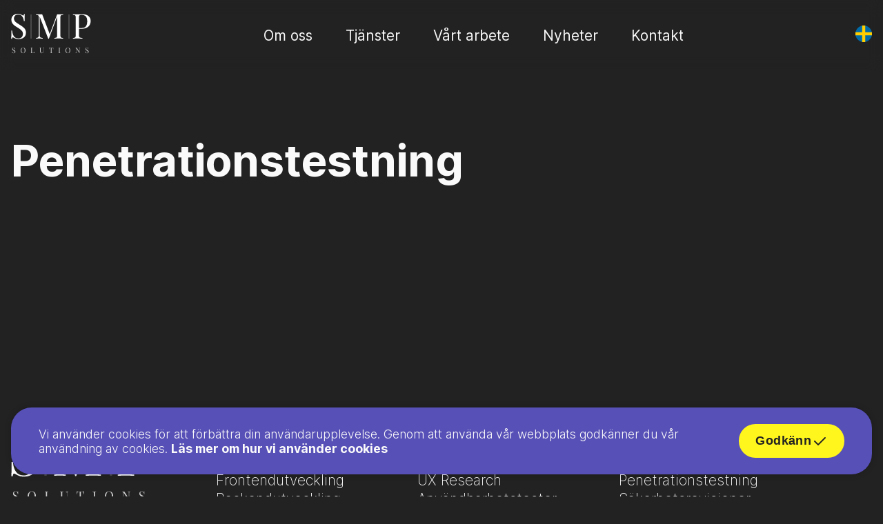

--- FILE ---
content_type: text/html; charset=utf-8
request_url: https://www.smpsol.com/penetration-testing
body_size: 22728
content:
<!DOCTYPE html><html lang="sv"><head><meta charSet="utf-8"/><meta name="viewport" content="width=device-width, initial-scale=1"/><link rel="preload" href="/_next/static/media/c9a5bc6a7c948fb0-s.p.woff2" as="font" crossorigin="" type="font/woff2"/><link rel="stylesheet" href="/_next/static/css/1a2b2dd363916150.css" data-precedence="next"/><link rel="stylesheet" href="/_next/static/css/99162897d30db69a.css" data-precedence="next"/><link rel="stylesheet" href="/_next/static/css/71f6c86b4cde2793.css" data-precedence="next"/><link rel="preload" as="script" fetchPriority="low" nonce="a854cb88-b744-414a-b059-ea4ccfa1a311" href="/_next/static/chunks/webpack-12031aa1a1f0cc1f.js"/><script src="/_next/static/chunks/fd9d1056-dd591a2a73f54c44.js" async="" nonce="a854cb88-b744-414a-b059-ea4ccfa1a311"></script><script src="/_next/static/chunks/472-41b424f28fc2c6a2.js" async="" nonce="a854cb88-b744-414a-b059-ea4ccfa1a311"></script><script src="/_next/static/chunks/main-app-892c3dff08e9cd4c.js" async="" nonce="a854cb88-b744-414a-b059-ea4ccfa1a311"></script><script src="/_next/static/chunks/49-366cea1102fb132f.js" async="" nonce="a854cb88-b744-414a-b059-ea4ccfa1a311"></script><script src="/_next/static/chunks/371-2a5a54e27a066bdc.js" async="" nonce="a854cb88-b744-414a-b059-ea4ccfa1a311"></script><script src="/_next/static/chunks/425-360cbe102f9322a3.js" async="" nonce="a854cb88-b744-414a-b059-ea4ccfa1a311"></script><script src="/_next/static/chunks/app/%5B...slug%5D/page-5c74efed03f1f50d.js" async="" nonce="a854cb88-b744-414a-b059-ea4ccfa1a311"></script><script src="/_next/static/chunks/408-7e052bce323be722.js" async="" nonce="a854cb88-b744-414a-b059-ea4ccfa1a311"></script><script src="/_next/static/chunks/app/layout-9a555c516d252659.js" async="" nonce="a854cb88-b744-414a-b059-ea4ccfa1a311"></script><link rel="icon" href="/images/favicon.jpg"/><link rel="manifest" href="/manifest.json"/><link rel="apple-touch-icon" href="/theme-icon/icon-192x192.png"/><meta name="theme-color" content="#000000"/><title>Experttjänster inom Penetrationstestning | SMP Solutions - Cybersäkerhetssäkring</title><meta name="description" content="Höj din säkerhet med SMP Solutions&#x27; experttjänster inom penetrationstestning. Vi avslöjar sårbarheter och skyddar dina tillgångar. Nyckelord: Penetrationstestning, Etisk Hacking, Cybersäkerhet, Sårbarhetsbedömning, Säkerhetstestning."/><link rel="canonical" href="https://www.smpsol.com/penetration-testing"/><meta property="og:title" content="Experttjänster inom Penetrationstestning | SMP Solutions - Cybersäkerhetssäkring"/><meta property="og:description" content="Höj din säkerhet med SMP Solutions&#x27; experttjänster inom penetrationstestning. Vi avslöjar sårbarheter och skyddar dina tillgångar. Nyckelord: Penetrationstestning, Etisk Hacking, Cybersäkerhet, Sårbarhetsbedömning, Säkerhetstestning."/><meta name="twitter:card" content="summary"/><meta name="twitter:title" content="Experttjänster inom Penetrationstestning | SMP Solutions - Cybersäkerhetssäkring"/><meta name="twitter:description" content="Höj din säkerhet med SMP Solutions&#x27; experttjänster inom penetrationstestning. Vi avslöjar sårbarheter och skyddar dina tillgångar. Nyckelord: Penetrationstestning, Etisk Hacking, Cybersäkerhet, Sårbarhetsbedömning, Säkerhetstestning."/><meta name="next-size-adjust"/><script src="/_next/static/chunks/polyfills-c67a75d1b6f99dc8.js" noModule="" nonce="a854cb88-b744-414a-b059-ea4ccfa1a311"></script></head><body style="font-family:&#x27;__Inter_aaf875&#x27;, &#x27;__Inter_Fallback_aaf875&#x27;;font-style:normal"><!--$--><nav class="Header_nav__Mve49"><section class="Container_container__iQwSK"><ul class="Header_navList__RJk_y"><li class="Header_logotype__SVCPV"><a href="/"><img alt="SMP Solutions logotype" fetchPriority="high" loading="lazy" width="116" height="58" decoding="async" data-nimg="1" style="color:transparent" src="https://cdn.sanity.io/images/mwsyf1rf/production/b551c91775dfd612ddcd116693c2700093c877eb-116x58.svg"/></a></li><li class="Header_burgerMenu__TNtS7 d-flex align-center"><div class="show-on-tablet-down"><div class="HeaderLanguageSelector_languageSelector__FxiPn"><button class="HeaderLanguageSelector_languageSelectorButton___nbzn" aria-label="Byt språk"><div style="position:relative;width:32px;height:32px"><svg width="32" height="32" style="margin-top:0;margin-bottom:0;position:absolute;top:0;left:0;transition:opacity 0.5s ease;opacity:1" viewBox="0 0 344 344" fill="none" xmlns="http://www.w3.org/2000/svg"><g clip-path="url(#clip0_938_820)"><rect width="344" height="344" rx="172" fill="#006AA7"></rect><rect x="140" y="-11" width="64" height="385" fill="#FFCD00"></rect><rect x="344" y="140" width="64" height="385" transform="rotate(90 344 140)" fill="#FFCD00"></rect></g><defs><clipPath id="clip0_938_820"><rect width="344" height="344" rx="172" fill="white"></rect></clipPath></defs></svg><svg width="32" height="32" style="margin-top:0;margin-bottom:0;border-radius:32px;position:absolute;top:0;left:0;transition:opacity 0.5s ease;opacity:0" viewBox="0 0 344 344" fill="none" xmlns="http://www.w3.org/2000/svg"><g clip-path="url(#clip0_938_840)"><rect width="344" height="344" rx="172" fill="#00247D"></rect><rect width="45" height="385" transform="matrix(-0.707107 0.707107 0.707107 0.707107 58.2549 13)" fill="white"></rect><rect x="285.236" y="13" width="45" height="385" transform="rotate(45 285.236 13)" fill="white"></rect><rect x="295.331" y="8" width="20" height="205.529" transform="rotate(45 295.331 8)" fill="#CF142B"></rect><rect x="144.331" y="181" width="20" height="205.529" transform="rotate(45 144.331 181)" fill="#CF142B"></rect><rect width="20" height="205.529" transform="matrix(-0.707107 0.707107 0.707107 0.707107 41.1426 22)" fill="#CF142B"></rect><rect width="20" height="205.529" transform="matrix(-0.707107 0.707107 0.707107 0.707107 218.143 181)" fill="#CF142B"></rect><rect x="140" y="-11" width="64" height="385" fill="white"></rect><rect x="344" y="140" width="64" height="385" transform="rotate(90 344 140)" fill="white"></rect><rect x="344" y="153" width="38" height="385" transform="rotate(90 344 153)" fill="#CF142B"></rect><rect x="150" y="-11" width="38" height="385" fill="#CF142B"></rect></g><defs><clipPath id="clip0_938_840"><rect width="344" height="344" rx="172" fill="white"></rect></clipPath></defs></svg></div></button></div></div><button aria-label="Öppna meny" class="Header_burgerButton___E8yo"><svg class="Header_burger__9mXdx Header_burgerRotate__kiWOJ" viewBox="0 0 100 100" width="80"><path class="Header_top__V9930 Header_line__1tttt" d="m 30,33 h 40 c 3.722839,0 7.5,3.126468 7.5,8.578427 0,5.451959 -2.727029,8.421573 -7.5,8.421573 h -20"></path><path class="Header_middle__aq1iW Header_line__1tttt" d="m 30,50 h 40"></path><path class="Header_bottom__cIjFY Header_line__1tttt" d="m 70,67 h -40 c 0,0 -7.5,-0.802118 -7.5,-8.365747 0,-7.563629 7.5,-8.634253 7.5,-8.634253 h 20"></path></svg></button></li><li class="Header_menuItems__zfUMM"><div class="Header_megaMenuSelector__xUrHJ"><a class="Header_menuItemLink__Yrj6s" href="/about-smp">Om oss</a></div><div class="Header_megaMenuSelector__xUrHJ"><a class="Header_menuItemLink__Yrj6s" href="/services">Tjänster</a></div><div class="Header_megaMenuSelector__xUrHJ"><a class="Header_menuItemLink__Yrj6s" href="/customer-cases">Vårt arbete</a></div><div class="Header_megaMenuSelector__xUrHJ"><a class="Header_menuItemLink__Yrj6s" href="/news">Nyheter</a></div><div class="Header_megaMenuSelector__xUrHJ"><a class="Header_menuItemLink__Yrj6s" href="/contact">Kontakt</a></div></li><li class="d-flex align-center hide-on-tablet-down"><div class="HeaderLanguageSelector_languageSelector__FxiPn"><button class="HeaderLanguageSelector_languageSelectorButton___nbzn" aria-label="Byt språk"><div style="position:relative;width:24px;height:24px"><svg width="24" height="24" style="margin-top:0;margin-bottom:0;position:absolute;top:0;left:0;transition:opacity 0.5s ease;opacity:1" viewBox="0 0 344 344" fill="none" xmlns="http://www.w3.org/2000/svg"><g clip-path="url(#clip0_938_820)"><rect width="344" height="344" rx="172" fill="#006AA7"></rect><rect x="140" y="-11" width="64" height="385" fill="#FFCD00"></rect><rect x="344" y="140" width="64" height="385" transform="rotate(90 344 140)" fill="#FFCD00"></rect></g><defs><clipPath id="clip0_938_820"><rect width="344" height="344" rx="172" fill="white"></rect></clipPath></defs></svg><svg width="24" height="24" style="margin-top:0;margin-bottom:0;border-radius:24px;position:absolute;top:0;left:0;transition:opacity 0.5s ease;opacity:0" viewBox="0 0 344 344" fill="none" xmlns="http://www.w3.org/2000/svg"><g clip-path="url(#clip0_938_840)"><rect width="344" height="344" rx="172" fill="#00247D"></rect><rect width="45" height="385" transform="matrix(-0.707107 0.707107 0.707107 0.707107 58.2549 13)" fill="white"></rect><rect x="285.236" y="13" width="45" height="385" transform="rotate(45 285.236 13)" fill="white"></rect><rect x="295.331" y="8" width="20" height="205.529" transform="rotate(45 295.331 8)" fill="#CF142B"></rect><rect x="144.331" y="181" width="20" height="205.529" transform="rotate(45 144.331 181)" fill="#CF142B"></rect><rect width="20" height="205.529" transform="matrix(-0.707107 0.707107 0.707107 0.707107 41.1426 22)" fill="#CF142B"></rect><rect width="20" height="205.529" transform="matrix(-0.707107 0.707107 0.707107 0.707107 218.143 181)" fill="#CF142B"></rect><rect x="140" y="-11" width="64" height="385" fill="white"></rect><rect x="344" y="140" width="64" height="385" transform="rotate(90 344 140)" fill="white"></rect><rect x="344" y="153" width="38" height="385" transform="rotate(90 344 153)" fill="#CF142B"></rect><rect x="150" y="-11" width="38" height="385" fill="#CF142B"></rect></g><defs><clipPath id="clip0_938_840"><rect width="344" height="344" rx="172" fill="white"></rect></clipPath></defs></svg></div></button></div></li></ul></section></nav><!--/$--><main><section class="Section_section__k4n7A page_page__n36H0"><section class="Container_container__iQwSK"><div class="page_pageHeader__TZ_ji"><h1>Penetrationstestning</h1></div></section></section></main><!--$--><section class="Section_section__k4n7A Footer_footerSection__qSiXQ"><section class="Container_container__iQwSK Footer_footer__h7l5c"><footer><div class="Footer_footerItems__bMXEJ"><div class="Footer_footerItem__lqemU"><img alt="SMP Solutions logotype" loading="lazy" width="200" height="100" decoding="async" data-nimg="1" style="color:transparent" src="/images/logotype.svg"/><div class="body3"><div class="BlockContent_blockContent__Jn_QI"><p>SMP Solutions AB är ett webbyrå som designar, bygger, testar och distribuerar digitala produkter</p></div><a target="_blank" aria-label="SMP Solutions LinkedIn page" href="https://linkedin.com/company/smp-solutions-ab"><svg xmlns="http://www.w3.org/2000/svg" width="32" height="32" viewBox="0 0 24 24" fill="none" stroke="currentColor" stroke-width="1.2" stroke-linecap="round" stroke-linejoin="round" class="tabler-icon tabler-icon-brand-linkedin "><path d="M4 4m0 2a2 2 0 0 1 2 -2h12a2 2 0 0 1 2 2v12a2 2 0 0 1 -2 2h-12a2 2 0 0 1 -2 -2z"></path><path d="M8 11l0 5"></path><path d="M8 8l0 .01"></path><path d="M12 16l0 -5"></path><path d="M16 16v-3a2 2 0 0 0 -4 0"></path></svg></a></div><div class="Footer_footerItemContact__aSNyj"><div class="body2"><div class="d-flex flex-start ContactDetails_ContactDetailsContactItem__nvNUR"><div class="ContactDetails_ContactDetailsContactItemIcon__rCTmA"><svg height="32" width="32" style="margin-top:0;margin-bottom:0" viewBox="0 0 48 48" fill="none" xmlns="http://www.w3.org/2000/svg"><path d="M24 39.4751C27.6257 36.3395 30.5529 33.043 32.7817 29.5858C35.0106 26.1287 36.125 23.1584 36.125 20.6751C36.125 17.0418 34.9821 14.0334 32.6963 11.6501C30.4105 9.26676 27.5105 8.0751 23.9963 8.0751C20.4821 8.0751 17.5833 9.26676 15.3 11.6501C13.0166 14.0334 11.875 17.0418 11.875 20.6751C11.875 23.1584 12.9894 26.1287 15.2182 29.5858C17.447 33.043 20.3743 36.3395 24 39.4751ZM24 40.4251C23.7333 40.4251 23.4733 40.3876 23.2198 40.3126C22.9664 40.2376 22.7348 40.1001 22.525 39.9001C21.5583 39.0001 20.3916 37.8376 19.025 36.4126C17.6583 34.9876 16.3541 33.4251 15.1125 31.7251C13.8708 30.0251 12.8083 28.2251 11.925 26.3251C11.0416 24.4251 10.6 22.5418 10.6 20.6751C10.6 16.7623 11.8833 13.4799 14.45 10.828C17.0166 8.17606 20.2 6.8501 24 6.8501C27.8 6.8501 30.9833 8.17606 33.55 10.828C36.1166 13.4799 37.4 16.7623 37.4 20.6751C37.4 22.5418 36.9625 24.4168 36.0875 26.3001C35.2125 28.1834 34.1541 29.9793 32.9125 31.6876C31.6708 33.3959 30.375 34.9584 29.025 36.3751C27.675 37.7918 26.5083 38.9501 25.525 39.8501C25.3271 40.0501 25.0939 40.1959 24.8254 40.2876C24.5569 40.3793 24.2817 40.4251 24 40.4251ZM24.013 23.2251C24.821 23.2251 25.5125 22.9374 26.0875 22.362C26.6625 21.7867 26.95 21.095 26.95 20.287C26.95 19.4791 26.6606 18.7876 26.0817 18.2126C25.5029 17.6376 24.8071 17.3501 23.9942 17.3501C23.1814 17.3501 22.4916 17.6395 21.925 18.2183C21.3583 18.7972 21.075 19.493 21.075 20.3058C21.075 21.1187 21.3627 21.8084 21.938 22.3751C22.5134 22.9418 23.2051 23.2251 24.013 23.2251Z" fill="var(--yellow-soft)"></path><path fill-rule="evenodd" clip-rule="evenodd" d="M32.7817 29.5858C30.5529 33.043 27.6257 36.3395 24 39.4751C20.3743 36.3395 17.447 33.043 15.2182 29.5858C12.9894 26.1287 11.875 23.1584 11.875 20.6751C11.875 17.0418 13.0166 14.0334 15.3 11.6501C17.5833 9.26676 20.4821 8.0751 23.9963 8.0751C27.5105 8.0751 30.4105 9.26676 32.6963 11.6501C34.9821 14.0334 36.125 17.0418 36.125 20.6751C36.125 23.1584 35.0106 26.1287 32.7817 29.5858ZM23.2198 40.3126C23.4733 40.3876 23.7333 40.4251 24 40.4251C24.2817 40.4251 24.5569 40.3793 24.8254 40.2876C25.0939 40.1959 25.3271 40.0501 25.525 39.8501C26.5083 38.9501 27.675 37.7918 29.025 36.3751C30.375 34.9584 31.6708 33.3959 32.9125 31.6876C34.1541 29.9793 35.2125 28.1834 36.0875 26.3001C36.9625 24.4168 37.4 22.5418 37.4 20.6751C37.4 16.7623 36.1166 13.4799 33.55 10.828C30.9833 8.17606 27.8 6.8501 24 6.8501C20.2 6.8501 17.0166 8.17606 14.45 10.828C11.8833 13.4799 10.6 16.7623 10.6 20.6751C10.6 22.5418 11.0416 24.4251 11.925 26.3251C12.8083 28.2251 13.8708 30.0251 15.1125 31.7251C16.3541 33.4251 17.6583 34.9876 19.025 36.4126C20.3916 37.8376 21.5583 39.0001 22.525 39.9001C22.7348 40.1001 22.9664 40.2376 23.2198 40.3126Z" fill="var(--bg-inverted)"></path></svg></div><div class="body2">Sandstuguvägen 19,<br/>
14760 Uttran</div></div><div class="d-flex flex-start ContactDetails_ContactDetailsContactItem__nvNUR"><div class="ContactDetails_ContactDetailsContactItemIcon__rCTmA"><svg height="32" width="32" style="margin-top:0;margin-bottom:0" viewBox="0 0 48 48" fill="none" xmlns="http://www.w3.org/2000/svg"><path d="M38.7303 22.5248C38.5601 22.5248 38.4088 22.4655 38.2764 22.347C38.144 22.2285 38.0768 22.0711 38.075 21.8748C37.6416 18.4581 36.2041 15.529 33.7625 13.0873C31.3208 10.6456 28.3833 9.20812 24.95 8.77478C24.7729 8.75272 24.6245 8.67554 24.5047 8.54324C24.3849 8.41094 24.325 8.25812 24.325 8.08478C24.325 7.91145 24.3841 7.76228 24.5025 7.63728C24.6208 7.51228 24.77 7.46645 24.95 7.49978C28.7833 7.89978 32.0375 9.44145 34.7125 12.1248C37.3875 14.8081 38.9333 18.0581 39.35 21.8748C39.3666 22.0748 39.3127 22.2331 39.1882 22.3498C39.0638 22.4665 38.9111 22.5248 38.7303 22.5248ZM30.6502 22.5248C30.5167 22.5248 30.39 22.4748 30.27 22.3748C30.15 22.2748 30.0683 22.1581 30.025 22.0248C29.6583 20.7581 29.0166 19.6498 28.1 18.6998C27.1833 17.7498 26.0916 17.1081 24.825 16.7748C24.6765 16.7279 24.556 16.645 24.4636 16.5261C24.3712 16.4073 24.325 16.2758 24.325 16.1316C24.325 15.9095 24.3922 15.7403 24.5266 15.6241C24.6611 15.5079 24.8355 15.4831 25.05 15.5498C26.5838 15.9191 27.9076 16.6614 29.0215 17.7766C30.1354 18.8918 30.8949 20.2329 31.3 21.7998C31.35 22.012 31.3055 22.1859 31.1666 22.3214C31.0276 22.457 30.8555 22.5248 30.6502 22.5248ZM37.025 39.1498C33.975 39.1498 30.7875 38.3331 27.4625 36.6998C24.1375 35.0664 21.0208 32.7831 18.1125 29.8498C15.1875 26.9331 12.9125 23.8206 11.2875 20.5123C9.66248 17.204 8.84998 14.0216 8.84998 10.9652C8.84998 10.3668 9.04759 9.86467 9.44283 9.45873C9.83806 9.05277 10.3321 8.84978 10.925 8.84978H14.75C15.3166 8.84978 15.8041 9.01645 16.2125 9.34978C16.6208 9.68312 16.9083 10.1415 17.075 10.7248L17.975 14.7248C18.075 15.2415 18.0537 15.7144 17.9111 16.1437C17.7686 16.573 17.5377 16.9226 17.2187 17.1924L13.05 20.9998C13.9166 22.5665 14.8536 24.0079 15.8609 25.3242C16.8682 26.6404 17.9312 27.8656 19.05 28.9998C20.2333 30.1998 21.5166 31.3123 22.9 32.3373C24.2833 33.3623 25.8333 34.3498 27.55 35.2998L31.7272 31.0498C32.0424 30.6998 32.3666 30.479 32.7 30.3873C33.0333 30.2956 33.4416 30.2831 33.925 30.3498L37.2431 31.0217C37.8143 31.1404 38.275 31.419 38.625 31.8575C38.975 32.296 39.15 32.8018 39.15 33.3748V37.0748C39.15 37.6676 38.9476 38.1617 38.5428 38.5569C38.1381 38.9522 37.6321 39.1498 37.025 39.1498ZM12.45 19.8248L16.45 16.2248C16.6 16.0915 16.7 15.9081 16.75 15.6748C16.8 15.4415 16.8 15.2248 16.75 15.0248L15.825 10.9248C15.7583 10.6581 15.6416 10.4581 15.475 10.3248C15.3083 10.1915 15.0916 10.1248 14.825 10.1248H10.85C10.6333 10.1248 10.4625 10.1915 10.3375 10.3248C10.2125 10.4581 10.15 10.6248 10.15 10.8248C10.1333 12.1748 10.3333 13.6206 10.75 15.1623C11.1666 16.704 11.7333 18.2581 12.45 19.8248ZM28.8 35.8748C30.1333 36.5748 31.5944 37.0831 33.1833 37.3998C34.7721 37.7165 36.1027 37.8748 37.175 37.8748C37.375 37.8748 37.5416 37.8081 37.675 37.6748C37.8083 37.5415 37.875 37.3748 37.875 37.1748V33.2748C37.875 33.0081 37.8083 32.7915 37.675 32.6248C37.5416 32.4581 37.3416 32.3415 37.075 32.2748L33.725 31.5498C33.525 31.4998 33.35 31.4998 33.2 31.5498C33.05 31.5998 32.8916 31.6998 32.725 31.8498L28.8 35.8748Z" fill="var(--yellow-soft)"></path><path fill-rule="evenodd" clip-rule="evenodd" d="M27.4625 36.6996C30.7875 38.3329 33.975 39.1496 37.025 39.1496C37.6321 39.1496 38.1381 38.952 38.5428 38.5568C38.9476 38.1615 39.15 37.6675 39.15 37.0746V33.3746C39.15 32.8016 38.975 32.2958 38.625 31.8573C38.275 31.4188 37.8143 31.1402 37.2431 31.0215L33.925 30.3496C33.4416 30.2829 33.0333 30.2954 32.7 30.3871C32.3666 30.4788 32.0424 30.6996 31.7272 31.0496L27.55 35.2996C25.8333 34.3496 24.2833 33.3621 22.9 32.3371C21.5166 31.3121 20.2333 30.1996 19.05 28.9996C17.9312 27.8654 16.8682 26.6402 15.8609 25.324C14.8536 24.0077 13.9166 22.5663 13.05 20.9996L17.2187 17.1922C17.5377 16.9224 17.7686 16.5729 17.9111 16.1436C18.0537 15.7143 18.075 15.2413 17.975 14.7246L17.075 10.7246C16.9083 10.1413 16.6208 9.68294 16.2125 9.34961C15.8041 9.01628 15.3166 8.84961 14.75 8.84961H10.925C10.3321 8.84961 9.83806 9.05259 9.44283 9.45856C9.04759 9.86449 8.84998 10.3666 8.84998 10.965C8.84998 14.0214 9.66248 17.2038 11.2875 20.5121C12.9125 23.8204 15.1875 26.9329 18.1125 29.8496C21.0208 32.7829 24.1375 35.0663 27.4625 36.6996ZM16.45 16.2246L12.45 19.8246C11.7333 18.2579 11.1666 16.7038 10.75 15.1621C10.3333 13.6204 10.1333 12.1746 10.15 10.8246C10.15 10.6246 10.2125 10.4579 10.3375 10.3246C10.4625 10.1913 10.6333 10.1246 10.85 10.1246H14.825C15.0916 10.1246 15.3083 10.1913 15.475 10.3246C15.6416 10.4579 15.7583 10.6579 15.825 10.9246L16.75 15.0246C16.8 15.2246 16.8 15.4413 16.75 15.6746C16.7 15.9079 16.6 16.0913 16.45 16.2246ZM33.1833 37.3996C31.5944 37.0829 30.1333 36.5746 28.8 35.8746L32.725 31.8496C32.8916 31.6996 33.05 31.5996 33.2 31.5496C33.35 31.4996 33.525 31.4996 33.725 31.5496L37.075 32.2746C37.3416 32.3413 37.5416 32.4579 37.675 32.6246C37.8083 32.7913 37.875 33.0079 37.875 33.2746V37.1746C37.875 37.3746 37.8083 37.5413 37.675 37.6746C37.5416 37.8079 37.375 37.8746 37.175 37.8746C36.1027 37.8746 34.7721 37.7163 33.1833 37.3996Z" fill="var(--bg-inverted)"></path></svg></div><a class="body2" href="tel:+46 (0) 70 799 80 38">+46 (0) 70 799 80 38</a></div><div class="d-flex flex-start ContactDetails_ContactDetailsContactItem__nvNUR"><div class="ContactDetails_ContactDetailsContactItemIcon__rCTmA"><svg height="32" width="32" style="margin-top:0;margin-bottom:0" viewBox="0 0 48 48" fill="none" xmlns="http://www.w3.org/2000/svg"><path d="M9.71398 37.1752C8.90671 37.1752 8.22756 36.8997 7.67653 36.3486C7.12549 35.7976 6.84998 35.1181 6.84998 34.3101V13.6903C6.84998 12.8823 7.12549 12.2028 7.67653 11.6517C8.22756 11.1007 8.90671 10.8252 9.71398 10.8252H38.286C39.0932 10.8252 39.7724 11.1007 40.3234 11.6517C40.8745 12.2028 41.15 12.8823 41.15 13.6903V34.3101C41.15 35.1181 40.8745 35.7976 40.3234 36.3486C39.7724 36.8997 39.0932 37.1752 38.286 37.1752H9.71398ZM39.875 13.0752L24.825 23.0752C24.6916 23.1419 24.5583 23.2002 24.425 23.2502C24.2916 23.3002 24.15 23.3252 24 23.3252C23.85 23.3252 23.7083 23.3002 23.575 23.2502C23.4416 23.2002 23.3166 23.1419 23.2 23.0752L8.12498 13.0752V34.3002C8.12498 34.7669 8.27498 35.1502 8.57498 35.4502C8.87498 35.7502 9.25831 35.9002 9.72498 35.9002H38.275C38.7416 35.9002 39.125 35.7502 39.425 35.4502C39.725 35.1502 39.875 34.7669 39.875 34.3002V13.0752ZM24 22.0252L39.05 12.1002H8.94998L24 22.0252ZM8.12498 13.4502V12.3307V12.3946V12.1002V12.4002V12.2752V13.4502Z" fill="var(--yellow-soft)"></path><path fill-rule="evenodd" clip-rule="evenodd" d="M7.67653 36.3486C8.22756 36.8997 8.90671 37.1752 9.71398 37.1752H38.286C39.0932 37.1752 39.7724 36.8997 40.3234 36.3486C40.8745 35.7976 41.15 35.1181 41.15 34.3101V13.6903C41.15 12.8823 40.8745 12.2028 40.3234 11.6517C39.7724 11.1007 39.0932 10.8252 38.286 10.8252H9.71398C8.90671 10.8252 8.22756 11.1007 7.67653 11.6517C7.12549 12.2028 6.84998 12.8823 6.84998 13.6903V34.3101C6.84998 35.1181 7.12549 35.7976 7.67653 36.3486ZM8.12498 32V34.3002C8.12498 34.7669 8.27498 35.1502 8.57498 35.4502C8.87498 35.7502 9.25831 35.9002 9.72498 35.9002H38.275C38.7416 35.9002 39.125 35.7502 39.425 35.4502C39.725 35.1502 39.875 34.7669 39.875 34.3002V32H40V12H8V32H8.12498Z" fill="var(--bg-inverted)"></path></svg></div><a class="body2" href="mailto:hello@smpsol.com">hello@smpsol.com</a></div></div></div></div><div class="Footer_footerItem__lqemU"><div class="Footer_footerItemInner__HGv_9"><div class="Footer_footerItemInnerSubItem__QYZd8"><h4 class="body1 bold">Webb &amp; Mobil</h4><ul><li><a class="body1 thin" href="/frontend-development">Frontendutveckling</a></li><li><a class="body1 thin" href="/backend-development">Backendutveckling</a></li><li><a class="body1 thin" href="/mobile-app-development">Mobilapputveckling</a></li></ul></div><div class="Footer_footerItemInnerSubItem__QYZd8"><h4 class="body1 bold">Design</h4><ul><li><a class="body1 thin" href="/ux-research">UX Research</a></li><li><a class="body1 thin" href="/usability-testing">Användbarhetstester</a></li><li><a class="body1 thin" href="/branding">Branding</a></li></ul></div><div class="Footer_footerItemInnerSubItem__QYZd8"><h4 class="body1 bold">Säkerhet</h4><ul><li><a class="body1 thin" href="/penetration-testing">Penetrationstestning</a></li><li><a class="body1 thin" href="/security-audits">Säkerhetsrevisioner</a></li><li><a class="body1 thin" href="/frontend-security">Frontend-säkerhet</a></li></ul></div><div class="Footer_footerItemInnerSubItem__QYZd8"><h4 class="body1 bold">Utbildning</h4><ul><li><a class="body1 thin" href="/web-development">Webbutveckling</a></li><li><a class="body1 thin" href="/mobile-development-education">Mobilutvecklingsutbildning</a></li></ul></div><div class="Footer_footerItemInnerSubItem__QYZd8"><h4 class="body1 bold">Testautomation</h4><ul><li><a class="body1 thin" href="/unit-testing">Enhetstester</a></li><li><a class="body1 thin" href="/e2e-tester">E2e tester</a></li></ul></div><div class="Footer_footerItemInnerSubItem__QYZd8"><h4 class="body1 bold">Underhåll</h4><ul><li><a class="body1 thin" href="/maintenance-and-support">Underhåll &amp; Support</a></li><li><a class="body1 thin" href="/web-hosting-and-maintenance">Webbhosting &amp; Underhåll</a></li></ul></div></div></div></div><div class="Footer_copyright__3hHVG"><div class="Footer_copyrightText__RahRo">Copyright © 2025 SMP Solutions AB (Org.no 559367-4756). All rights reserved.</div><div class="Footer_copyrightLinks__6LLxA"><a href="/career">Karriär</a><a href="/cookie-policy">Cookies Policy</a><a href="/integrity-policy">Integritetspolicy</a></div></div></footer></section></section><!--/$--><!--$!--><template data-dgst="NEXT_DYNAMIC_NO_SSR_CODE"></template><p>Loading...</p><!--/$--><script src="/_next/static/chunks/webpack-12031aa1a1f0cc1f.js" nonce="a854cb88-b744-414a-b059-ea4ccfa1a311" async=""></script><script nonce="a854cb88-b744-414a-b059-ea4ccfa1a311">(self.__next_f=self.__next_f||[]).push([0]);self.__next_f.push([2,null])</script><script nonce="a854cb88-b744-414a-b059-ea4ccfa1a311">self.__next_f.push([1,"1:HL[\"/_next/static/media/c9a5bc6a7c948fb0-s.p.woff2\",\"font\",{\"crossOrigin\":\"\",\"type\":\"font/woff2\"}]\n2:HL[\"/_next/static/css/1a2b2dd363916150.css\",\"style\"]\n0:\"$L3\"\n"])</script><script nonce="a854cb88-b744-414a-b059-ea4ccfa1a311">self.__next_f.push([1,"4:HL[\"/_next/static/css/99162897d30db69a.css\",\"style\"]\n5:HL[\"/_next/static/css/71f6c86b4cde2793.css\",\"style\"]\n"])</script><script nonce="a854cb88-b744-414a-b059-ea4ccfa1a311">self.__next_f.push([1,"6:I[3728,[],\"\"]\n8:I[9928,[],\"\"]\n3:[[[\"$\",\"link\",\"0\",{\"rel\":\"stylesheet\",\"href\":\"/_next/static/css/1a2b2dd363916150.css\",\"precedence\":\"next\",\"crossOrigin\":\"$undefined\"}]],[\"$\",\"$L6\",null,{\"buildId\":\"kkE5AfUVMYk5sO4_voMO9\",\"assetPrefix\":\"\",\"initialCanonicalUrl\":\"/penetration-testing\",\"initialTree\":[\"\",{\"children\":[[\"slug\",\"penetration-testing\",\"c\"],{\"children\":[\"__PAGE__\",{}]}]},\"$undefined\",\"$undefined\",true],\"initialHead\":[false,\"$L7\"],\"globalErrorComponent\":\"$8\",\"children\":[null,\"$L9\",null]}]]\n"])</script><script nonce="a854cb88-b744-414a-b059-ea4ccfa1a311">self.__next_f.push([1,"a:\"$Sreact.suspense\"\nc:I[6954,[],\"\"]\nd:I[7264,[],\"\"]\n18:I[9167,[\"49\",\"static/chunks/49-366cea1102fb132f.js\",\"371\",\"static/chunks/371-2a5a54e27a066bdc.js\",\"425\",\"static/chunks/425-360cbe102f9322a3.js\",\"877\",\"static/chunks/app/%5B...slug%5D/page-5c74efed03f1f50d.js\"],\"NoSSR\"]\ne:T4a3,"])</script><script nonce="a854cb88-b744-414a-b059-ea4ccfa1a311">self.__next_f.push([1,"M697.637 545.355C692.925 539.405 691 538.012 686.352 532.007C648.509 483.063 612.94 432.466 579.644 380.215C557.028 344.728 535.534 308.56 515.161 271.711C505.462 254.192 496.029 236.536 486.862 218.742C479.748 204.945 472.793 191.066 465.997 177.104C464.054 173.116 462.165 169.11 460.286 165.095C455.858 155.652 451.512 146.164 446.846 136.85C441.53 126.235 435.058 115.105 425.294 107.973C420.851 104.594 415.537 102.55 409.975 102.079C402.027 101.565 394.693 104.847 387.8 108.432C337.361 134.733 290.14 167.708 247.43 205.229C204.61 242.835 166.336 285.321 133.388 331.821C132.38 333.26 129.997 331.885 131.014 330.437C135.02 324.771 139.106 319.167 143.271 313.624C195.06 244.746 258.56 185.515 330.871 138.638C343.036 130.754 355.43 123.24 368.053 116.095C374.415 112.493 380.805 108.936 387.305 105.599C393.676 102.326 400.441 99.3835 407.72 99.2735C432.49 98.8885 445.316 126.94 454.125 145.816C456.894 151.756 459.696 157.678 462.532 163.582C473.248 185.996 484.377 208.206 495.919 230.21C503.042 243.796 510.321 257.303 517.756 270.73C540.894 312.542 565.487 353.508 591.534 393.627C626.04 446.77 660.271 493.715 699.58 543.411C700.662 544.787 698.728 546.748 697.637 545.355Z"])</script><script nonce="a854cb88-b744-414a-b059-ea4ccfa1a311">self.__next_f.push([1,"f:T420,"])</script><script nonce="a854cb88-b744-414a-b059-ea4ccfa1a311">self.__next_f.push([1,"M244.982 191.378C243.543 189.774 242.113 188.17 240.664 186.565C229.242 173.933 216.985 161.447 201.3 154.205C193.821 150.643 185.656 148.75 177.373 148.659C168.811 148.686 160.441 150.932 152.53 154.076C148.789 155.571 145.131 157.267 141.529 159.073C137.413 161.144 133.37 163.354 129.346 165.581C121.792 169.762 114.335 174.125 106.977 178.672C92.337 187.72 78.1551 197.459 64.4318 207.889C57.3177 213.297 50.3505 218.883 43.53 224.646C37.1863 230 30.9709 235.497 24.8839 241.138C23.5822 242.339 21.6386 240.396 22.9403 239.195C24.5445 237.701 26.1672 236.216 27.7898 234.749C32.3735 230.605 37.0305 226.541 41.761 222.556C50.3872 215.277 59.2367 208.28 68.3095 201.563C82.4182 191.112 97.0125 181.371 112.092 172.338C119.628 167.827 127.268 163.507 135.011 159.375C137.349 158.128 139.714 156.909 142.106 155.754C147.535 153.016 153.176 150.719 158.974 148.888C167.187 146.231 175.877 145.377 184.45 146.385C192.728 147.589 200.703 150.348 207.955 154.516C223.356 163.125 235.301 176.435 246.925 189.426C248.099 190.746 246.164 192.698 244.982 191.378Z"])</script><script nonce="a854cb88-b744-414a-b059-ea4ccfa1a311">self.__next_f.push([1,"10:T1394,"])</script><script nonce="a854cb88-b744-414a-b059-ea4ccfa1a311">self.__next_f.push([1,"M262.989 419.84C262.642 418.827 262.059 417.912 261.289 417.17C261.004 416.906 260.696 416.668 260.369 416.46C257.759 414.72 253.859 414.33 251.379 416.46C251.129 416.676 250.898 416.914 250.689 417.17C249.949 418.08 249.189 418.97 248.409 419.84C247.129 421.3 245.819 422.71 244.449 424.08C244.059 424.46 243.669 424.85 243.269 425.23C243.039 425.46 242.809 425.68 242.579 425.9C241.699 426.74 240.799 427.55 239.889 428.35C239.409 428.78 238.929 429.2 238.439 429.61C237.709 430.22 236.979 430.83 236.239 431.42C236.169 431.47 236.099 431.52 236.029 431.58C236.009 431.59 235.999 431.61 235.979 431.62C235.969 431.62 235.959 431.62 235.949 431.64C235.922 431.65 235.897 431.668 235.879 431.69C235.659 431.84 235.509 431.94 235.399 432.03C235.439 432.01 235.479 431.98 235.519 431.96C235.339 432.1 235.149 432.24 234.969 432.38C233.219 433.67 231.429 434.91 229.599 436.07C225.071 438.967 220.315 441.493 215.379 443.62C215.049 443.75 214.709 443.89 214.369 444.02C201.443 449.315 187.422 451.381 173.519 450.04C172.099 449.93 170.679 449.78 169.259 449.59C167.619 449.35 165.989 449.06 164.369 448.73C158.201 447.499 152.167 445.677 146.349 443.29C139.071 439.957 132.149 435.896 125.689 431.17C124.689 430.46 123.679 429.75 122.669 429.06C123.819 426.24 124.949 423.42 126.049 420.58C126.599 419.21 127.129 417.84 127.649 416.46C131.739 405.83 135.579 395.1 139.259 384.33C142.979 373.42 146.489 362.446 149.789 351.41C150.129 350.29 150.459 349.17 150.779 348.05C152.509 342.22 154.169 336.376 155.759 330.52C155.909 329.95 156.069 329.39 156.209 328.82C156.669 327.14 157.119 325.46 157.559 323.78C158.559 319.99 156.299 315.46 152.319 314.55C150.402 314.058 148.37 314.33 146.65 315.308C144.93 316.285 143.657 317.892 143.099 319.79C142.669 321.41 142.239 323.02 141.799 324.64C139.689 332.47 137.469 340.273 135.139 348.05C134.799 349.17 134.459 350.29 134.119 351.41C128.979 368.35 123.335 385.12 117.189 401.72C116.449 403.73 115.699 405.733 114.939 407.73C114.569 408.71 114.199 409.69 113.819 410.67C113.089 412.6 112.339 414.53 111.589 416.46C111.159 417.59 110.719 418.72 110.279 419.84C109.989 420.55 109.709 421.26 109.429 421.96C106.577 420.936 103.623 420.225 100.619 419.84L100.139 419.78C97.809 419.499 95.453 419.52 93.1286 419.84C89.6496 420.246 86.3023 421.411 83.3233 423.253C80.3443 425.095 77.8062 427.569 75.8886 430.5C71.1186 438.01 71.1786 448.75 77.8686 455.13C84.7586 461.7 95.1886 461.65 103.299 457.54C107.596 455.215 111.22 451.818 113.819 447.68C114.814 446.18 115.729 444.627 116.559 443.03C116.769 443.17 116.979 443.31 117.189 443.46C117.989 444.02 118.789 444.59 119.579 445.15C124.182 448.484 129.032 451.463 134.089 454.06C144.961 459.465 156.664 463.004 168.709 464.53C168.979 464.56 169.239 464.6 169.509 464.63C170.839 464.8 172.179 464.93 173.519 465.04C192.741 466.488 211.986 462.555 229.099 453.68C230.549 452.93 231.985 452.143 233.409 451.32C235.619 450.04 237.779 448.68 239.889 447.24C241.039 446.46 242.159 445.67 243.269 444.84C248.119 441.267 252.641 437.268 256.779 432.89C258.349 431.24 259.852 429.536 261.289 427.78C262.647 426.343 263.43 424.456 263.489 422.48C263.481 421.577 263.311 420.683 262.989 419.84ZM97.3986 443.66C97.6086 443.51 97.8186 443.35 98.0186 443.19C97.9586 443.34 97.6686 443.51 97.3986 443.66ZM100.609 440.43C100.379 440.69 100.169 440.95 99.9386 441.21C99.2389 441.993 98.4872 442.728 97.6886 443.41C97.5786 443.51 97.4586 443.61 97.3386 443.7C97.3373 443.7 97.3359 443.7 97.3347 443.7C97.3335 443.701 97.3324 443.702 97.3315 443.703C97.3305 443.704 97.3298 443.705 97.3293 443.706C97.3288 443.707 97.3286 443.708 97.3286 443.71C97.1841 443.774 97.0438 443.848 96.9085 443.93C96.4785 444.19 96.0386 444.43 95.5886 444.65C94.7075 444.974 93.8011 445.225 92.8786 445.4C92.1697 445.451 91.4583 445.458 90.7486 445.42H90.7286C90.2388 445.311 89.7548 445.178 89.2786 445.02C89.0386 444.9 88.8086 444.76 88.5786 444.62C88.4886 444.54 88.4085 444.46 88.3586 444.41C88.2609 444.321 88.1706 444.224 88.0887 444.12C88.0887 444.118 88.0884 444.117 88.0879 444.116C88.0874 444.115 88.0867 444.114 88.0858 444.113C88.0849 444.112 88.0837 444.111 88.0825 444.11C88.0813 444.11 88.08 444.11 88.0786 444.11C87.9686 443.91 87.8486 443.71 87.7386 443.51C87.7329 443.505 87.7294 443.497 87.7286 443.49C87.6486 443.24 87.5786 442.98 87.5186 442.72C87.497 442.263 87.5003 441.806 87.5286 441.35C87.6628 440.711 87.8433 440.083 88.0686 439.47C88.2711 439.035 88.5016 438.614 88.7586 438.21C88.7786 438.17 88.8786 438.01 88.9886 437.83C88.9986 437.82 88.9986 437.82 88.9986 437.81C89.1486 437.64 89.2987 437.46 89.4587 437.3C89.7287 437 90.0187 436.74 90.3087 436.47C90.8726 436.101 91.4569 435.763 92.0587 435.46C93.0133 435.121 93.9929 434.857 94.9886 434.67C96.457 434.553 97.9327 434.566 99.3987 434.71C100.787 434.951 102.157 435.288 103.499 435.72C102.686 437.298 101.76 438.815 100.729 440.26C100.689 440.32 100.649 440.38 100.609 440.43ZM89.4886 437.14C89.4005 437.281 89.2965 437.412 89.1786 437.53C89.2579 437.382 89.3629 437.25 89.4886 437.14Z"])</script><script nonce="a854cb88-b744-414a-b059-ea4ccfa1a311">self.__next_f.push([1,"11:T54d,"])</script><script nonce="a854cb88-b744-414a-b059-ea4ccfa1a311">self.__next_f.push([1,"M232.929 317.711C232.839 320.851 232.749 323.991 232.659 327.131C232.469 334.101 232.272 341.074 232.069 348.051C231.859 355.901 231.639 363.748 231.409 371.591C231.299 375.641 231.185 379.691 231.069 383.741C230.759 394.651 230.452 405.558 230.149 416.461C230.119 417.591 230.079 418.711 230.049 419.841C229.899 425.251 229.749 430.661 229.599 436.071C229.429 441.941 229.262 447.811 229.099 453.681C228.979 458.081 228.855 462.484 228.729 466.891C227.829 498.821 226.929 530.751 226.029 562.681C225.991 564.658 225.188 566.544 223.79 567.942C222.392 569.341 220.506 570.143 218.529 570.181C216.545 570.165 214.646 569.37 213.243 567.967C211.84 566.564 211.045 564.665 211.029 562.681C211.529 544.721 212.035 526.761 212.549 508.801C212.999 492.561 213.455 476.321 213.919 460.081C214.069 454.731 214.219 449.378 214.369 444.021C214.599 435.961 214.825 427.901 215.049 419.841C215.079 418.711 215.119 417.591 215.149 416.461C215.169 415.471 215.199 414.491 215.229 413.501C215.669 397.851 216.109 382.198 216.549 366.541C216.729 360.381 216.902 354.218 217.069 348.051C217.269 341.021 217.469 333.994 217.669 326.971C217.759 323.881 217.839 320.801 217.929 317.711C217.967 315.734 218.769 313.848 220.168 312.45C221.566 311.051 223.452 310.249 225.429 310.211C227.413 310.227 229.311 311.022 230.714 312.425C232.117 313.828 232.913 315.727 232.929 317.711Z"])</script><script nonce="a854cb88-b744-414a-b059-ea4ccfa1a311">self.__next_f.push([1,"12:Tcac,"])</script><script nonce="a854cb88-b744-414a-b059-ea4ccfa1a311">self.__next_f.push([1,"M644.357 319.792C636.492 349.571 627.093 378.924 616.196 407.733C613.189 415.679 610.113 423.61 606.824 431.445L607.58 429.653C606.113 433.385 604.238 436.944 601.991 440.265C601.838 440.479 601.682 440.691 601.524 440.901C602.301 439.908 602.449 439.712 601.967 440.312C601.713 440.613 601.462 440.915 601.199 441.208C600.499 441.991 599.748 442.727 598.95 443.411C598.749 443.583 598.545 443.751 598.338 443.915L599.276 443.186C599.167 443.443 598.404 443.784 598.166 443.929C597.395 444.394 596.591 444.801 595.761 445.148L597.552 444.392C596.191 444.94 594.772 445.33 593.321 445.552L595.315 445.285C593.89 445.481 592.446 445.497 591.017 445.331L593.011 445.598C591.842 445.437 590.698 445.129 589.606 444.681L591.398 445.437C590.815 445.184 590.254 444.884 589.719 444.541C589.447 444.364 588.614 443.733 589.704 444.566C590.837 445.432 589.85 444.64 589.616 444.41C589.422 444.218 589.247 444.01 589.057 443.815C588.174 442.911 590.053 445.372 589.453 444.314C589.133 443.783 588.84 443.237 588.575 442.677L589.331 444.469C588.987 443.616 588.743 442.726 588.603 441.817L588.871 443.811C588.728 442.681 588.727 441.537 588.868 440.406L588.6 442.4C588.784 441.138 589.117 439.902 589.595 438.72L588.839 440.511C589.172 439.716 589.566 438.948 590.017 438.213C590.225 437.833 590.469 437.474 590.745 437.141C590.794 437.157 589.477 438.654 590.176 437.898C590.359 437.701 590.53 437.493 590.715 437.296C591.011 436.983 591.328 436.696 591.641 436.399C592.685 435.404 590.179 437.365 591.384 436.578C592.258 436.003 593.177 435.502 594.133 435.078L592.342 435.834C593.943 435.177 595.622 434.727 597.337 434.495L595.343 434.762C597.491 434.515 599.662 434.541 601.804 434.839L599.81 434.571C602.522 434.982 605.173 435.728 607.702 436.791L605.91 436.035C611.3 438.349 616.073 441.784 620.838 445.153C625.44 448.486 630.29 451.463 635.344 454.059C646.217 459.465 657.921 463.006 669.967 464.533C687.242 466.649 704.772 464.393 720.949 457.972C737.126 451.551 751.431 441.169 762.552 427.781C763.909 426.342 764.691 424.455 764.749 422.478C764.735 420.492 763.947 418.589 762.552 417.175C759.801 414.649 754.603 413.936 751.945 417.175C749.427 420.249 746.72 423.164 743.839 425.902C742.494 427.178 741.113 428.414 739.697 429.611C738.887 430.295 738.067 430.966 737.236 431.623C736.842 431.933 735.617 432.761 737.499 431.425C737.067 431.731 736.654 432.066 736.228 432.38C729.93 437.023 723.106 440.905 715.896 443.945L717.688 443.189C709.951 446.434 701.826 448.66 693.516 449.811L695.51 449.543C686.962 450.668 678.302 450.655 669.757 449.505L671.75 449.773C663.207 448.6 654.852 446.324 646.893 443.003L648.685 443.759C641.005 440.361 633.717 436.139 626.949 431.168C623.426 428.559 619.711 426.221 615.836 424.174C611.321 421.868 606.432 420.382 601.398 419.785C591.959 418.674 582.341 422.351 577.152 430.505C572.376 438.01 572.438 448.749 579.125 455.131C586.013 461.703 596.444 461.647 604.561 457.536C612.378 453.577 617.074 445.351 620.376 437.594C627.807 420.139 634.386 402.281 640.516 384.331C646.58 366.573 652.08 348.636 657.014 330.518C657.625 328.274 658.228 326.028 658.821 323.779C659.822 319.991 657.56 315.459 653.583 314.554C651.666 314.06 649.632 314.331 647.911 315.308C646.19 316.285 644.916 317.893 644.357 319.792Z"])</script><script nonce="a854cb88-b744-414a-b059-ea4ccfa1a311">self.__next_f.push([1,"13:T1051,"])</script><script nonce="a854cb88-b744-414a-b059-ea4ccfa1a311">self.__next_f.push([1,"M519.887 390.061C511.278 373.269 497.941 359.14 482.255 348.757C466.518 338.389 448.461 332.075 429.692 330.377C427.232 330.154 424.766 330.023 422.293 329.984C419.372 329.941 375.427 342.616 360.706 352.967C345.993 363.191 333.89 376.731 325.373 392.494C316.871 408.343 312.689 426.15 313.248 444.127C313.976 462.212 319.017 479.861 327.95 495.603C336.761 511.294 349.272 524.594 364.395 534.349C379.732 544.135 395.14 570.084 413.249 571C431.495 571.923 452.303 547.445 468.944 540.013C485.585 532.519 499.972 520.795 510.67 506.008C521.065 491.518 527.791 474.721 530.269 457.06C532.842 438.977 531.643 420.328 525.467 403.044C523.883 398.603 522.019 394.267 519.887 390.061C518.107 386.556 512.891 385.265 509.626 387.37C507.943 388.406 506.725 390.051 506.224 391.962C505.723 393.873 505.978 395.903 506.935 397.632C507.98 399.69 508.952 401.783 509.85 403.909L509.094 402.118C512.494 410.293 514.806 418.879 515.971 427.656L515.703 425.662C516.942 435.184 516.919 444.828 515.637 454.345L515.905 452.351C514.608 461.866 512.068 471.17 508.35 480.025L509.106 478.233C507.193 482.751 504.964 487.128 502.435 491.332C501.153 493.455 499.792 495.529 498.354 497.553C497.722 498.441 497.071 499.314 496.415 500.184C495.559 501.32 497.582 498.701 496.697 499.815C496.547 500.005 496.397 500.195 496.245 500.384C495.791 500.952 495.331 501.515 494.864 502.072C491.746 505.792 488.343 509.263 484.687 512.456C483.776 513.25 482.85 514.027 481.909 514.787C481.441 515.165 480.977 515.559 480.489 515.911C480.507 515.898 482.068 514.712 481.144 515.4C480.854 515.617 480.566 515.837 480.274 516.052C478.335 517.489 476.343 518.853 474.3 520.144C469.597 523.107 464.662 525.687 459.544 527.857L461.336 527.101C452.508 530.818 443.23 533.357 433.739 534.653L435.733 534.385C426.248 535.667 416.634 535.684 407.144 534.436L409.138 534.703C400.513 533.545 392.076 531.264 384.043 527.919L385.834 528.675C381.181 526.71 376.694 524.372 372.418 521.684C370.302 520.351 368.241 518.935 366.235 517.437C365.948 517.223 365.665 517.006 365.38 516.791C364.464 516.1 366.037 517.301 366.05 517.309C365.518 516.927 365.005 516.518 364.515 516.084C363.546 515.295 362.592 514.488 361.653 513.662C357.898 510.355 354.391 506.775 351.16 502.953C350.352 501.997 349.56 501.027 348.786 500.042C348.451 499.616 347.84 498.752 349.19 500.571C349.013 500.332 348.828 500.097 348.649 499.859C348.218 499.287 347.793 498.712 347.373 498.131C345.905 496.099 344.509 494.017 343.185 491.885C340.195 487.06 337.585 482.008 335.38 476.777L336.136 478.569C332.527 469.982 330.059 460.96 328.796 451.732L329.063 453.725C327.923 445.219 327.907 436.6 329.015 428.09L328.747 430.083C329.883 421.842 332.1 413.786 335.342 406.124L334.586 407.916C336.625 403.119 339.03 398.487 341.781 394.06C343.158 391.844 344.617 389.683 346.159 387.575C346.509 387.096 346.863 386.62 347.221 386.147C347.545 385.719 348.436 384.654 346.916 386.535C347.065 386.351 347.208 386.161 347.355 385.975C348.201 384.903 349.067 383.848 349.955 382.81C353.312 378.879 356.95 375.196 360.838 371.789C361.821 370.928 362.819 370.085 363.833 369.26C364.293 368.885 364.757 368.515 365.224 368.147C365.41 368.001 365.599 367.857 365.785 367.709C363.788 369.298 365.23 368.141 365.684 367.802C367.773 366.236 369.918 364.749 372.119 363.34C377.012 360.211 382.158 357.499 387.505 355.232L385.714 355.989C393.474 352.73 427.855 345.039 434.108 345.879L432.114 345.611C441.305 346.894 450.288 349.376 458.834 352.993L457.042 352.237C461.373 354.076 465.582 356.19 469.642 358.566C471.671 359.756 473.661 361.01 475.61 362.329C476.532 362.953 477.445 363.592 478.348 364.244C478.799 364.57 479.248 364.9 479.694 365.233C479.942 365.418 480.188 365.605 480.436 365.791C481.475 366.57 479.004 364.663 480.094 365.524C483.74 368.389 487.202 371.479 490.461 374.777C492.062 376.407 493.608 378.089 495.098 379.823C495.863 380.712 496.611 381.615 497.345 382.53C497.709 382.985 498.95 384.631 497.429 382.615C497.801 383.108 498.177 383.597 498.543 384.094C501.703 388.371 504.51 392.899 506.935 397.632C508.728 401.129 513.922 402.434 517.196 400.322C518.879 399.287 520.098 397.642 520.599 395.731C521.101 393.82 520.845 391.789 519.887 390.061Z"])</script><script nonce="a854cb88-b744-414a-b059-ea4ccfa1a311">self.__next_f.push([1,"14:Tc64,"])</script><script nonce="a854cb88-b744-414a-b059-ea4ccfa1a311">self.__next_f.push([1,"M432.497 512.456C431.723 512.491 430.956 512.288 430.301 511.874C429.647 511.459 429.135 510.853 428.836 510.138C428.537 509.423 428.465 508.634 428.63 507.876C428.795 507.119 429.188 506.431 429.757 505.905C429.853 505.526 429.921 505.254 430.016 504.875C429.982 504.792 429.948 504.71 429.914 504.628C426.434 496.33 404.229 519.461 403.269 527.259C402.846 530.707 403.024 534.201 403.796 537.587C396.603 521.897 392.868 504.844 392.844 487.584C392.843 483.253 393.083 478.925 393.565 474.621C393.963 471.092 394.515 467.589 395.222 464.11C399.077 445.237 407.354 427.547 419.373 412.494C426.247 412.878 432.271 411.83 432.853 398.509C432.956 396.139 434.714 394.087 435.101 391.753C434.445 391.839 433.778 391.892 433.122 391.935C432.917 391.946 432.702 391.957 432.498 391.968L432.421 391.971C431.699 392.004 430.984 391.827 430.361 391.462C429.738 391.097 429.234 390.56 428.909 389.916C428.584 389.271 428.452 388.546 428.53 387.828C428.607 387.111 428.89 386.431 429.345 385.87C429.628 385.521 429.912 385.173 430.196 384.825C430.626 384.287 431.067 383.759 431.497 383.222C431.547 383.17 431.594 383.117 431.637 383.06C432.132 382.447 432.627 381.844 433.122 381.231C432.218 379.829 431.003 378.655 429.572 377.8C424.612 374.895 417.77 376.907 414.188 381.393C410.595 385.879 409.917 392.172 411.165 397.777C412.392 402.546 414.422 407.072 417.168 411.16C416.899 411.504 416.619 411.838 416.35 412.182C411.434 418.504 407.149 425.292 403.557 432.45C404.573 424.511 392.145 395.842 387.339 389.769C381.566 382.475 369.728 385.659 368.711 394.905C368.701 394.995 368.691 395.084 368.682 395.174C369.396 395.576 370.094 396.004 370.778 396.456C371.637 397.03 372.303 397.85 372.688 398.808C373.073 399.767 373.159 400.819 372.936 401.828C372.712 402.837 372.189 403.754 371.435 404.46C370.682 405.167 369.732 405.629 368.711 405.786L368.606 405.802C359.051 419.446 389.684 454.957 397.352 446.984C393.743 457.212 391.479 467.865 390.617 478.677C390.129 485.055 390.158 491.463 390.703 497.836L390.671 497.611C388.967 483.728 359.74 463.088 351.205 464.807C346.288 465.798 341.445 465.572 342.192 470.532C342.204 470.611 342.216 470.69 342.228 470.77C343.553 471.309 344.843 471.931 346.09 472.631C346.804 473.033 347.503 473.461 348.186 473.913C349.045 474.487 349.711 475.307 350.096 476.265C350.481 477.224 350.567 478.277 350.344 479.285C350.12 480.294 349.598 481.211 348.844 481.918C348.09 482.624 347.14 483.086 346.119 483.243L346.015 483.259C345.939 483.27 345.875 483.281 345.8 483.292C341.45 498.258 373.707 522.412 393.317 514.726H393.328C395.272 523.171 398.087 531.392 401.73 539.254H431.745C431.852 538.921 431.949 538.577 432.046 538.243C429.268 538.418 426.479 538.252 423.741 537.748C425.968 535.016 428.195 532.262 430.421 529.529C430.471 529.478 430.518 529.424 430.561 529.368C431.691 527.969 432.831 526.582 433.961 525.183L433.961 525.181C434.022 520.895 433.53 516.618 432.498 512.457L432.497 512.456ZM398.126 444.843L398.142 444.822L398.126 444.864V444.843ZM391.478 504.775L391.22 504.194C391.23 503.775 391.23 503.355 391.22 502.925C391.22 502.807 391.198 502.688 391.198 502.57C391.295 503.312 391.381 504.055 391.489 504.797L391.478 504.775Z"])</script><script nonce="a854cb88-b744-414a-b059-ea4ccfa1a311">self.__next_f.push([1,"9:[\"$\",\"html\",null,{\"lang\":\"sv\",\"children\":[[\"$\",\"head\",null,{\"children\":[[\"$\",\"link\",null,{\"rel\":\"icon\",\"href\":\"/images/favicon.jpg\"}],[\"$\",\"link\",null,{\"rel\":\"manifest\",\"href\":\"/manifest.json\"}],[\"$\",\"link\",null,{\"rel\":\"apple-touch-icon\",\"href\":\"/theme-icon/icon-192x192.png\"}],[\"$\",\"meta\",null,{\"name\":\"theme-color\",\"content\":\"#000000\"}]]}],[\"$\",\"body\",null,{\"style\":{\"fontFamily\":\"'__Inter_aaf875', '__Inter_Fallback_aaf875'\",\"fontStyle\":\"normal\"},\"children\":[[\"$\",\"$a\",null,{\"fallback\":[\"$\",\"p\",null,{\"children\":\"Loading...\"}],\"children\":\"$Lb\"}],[\"$\",\"main\",null,{\"children\":[\"$\",\"$Lc\",null,{\"parallelRouterKey\":\"children\",\"segmentPath\":[\"children\"],\"loading\":\"$undefined\",\"loadingStyles\":\"$undefined\",\"loadingScripts\":\"$undefined\",\"hasLoading\":false,\"error\":\"$undefined\",\"errorStyles\":\"$undefined\",\"errorScripts\":\"$undefined\",\"template\":[\"$\",\"$Ld\",null,{}],\"templateStyles\":\"$undefined\",\"templateScripts\":\"$undefined\",\"notFound\":[\"$\",\"section\",null,{\"style\":\"$undefined\",\"className\":\"Section_section__k4n7A Page_Page__zy1m1\",\"children\":[\"$\",\"section\",null,{\"className\":\"Container_container__iQwSK\",\"children\":[[\"$\",\"h1\",null,{\"className\":\"heading-1\",\"children\":\"Sidan finns inte\"}],[\"$\",\"section\",null,{\"className\":\"container\",\"children\":[[\"$\",\"svg\",null,{\"className\":\"FourOhFour_svg__Cm1Kr\",\"width\":\"400\",\"viewBox\":\"0 0 861 572\",\"fill\":\"none\",\"xmlns\":\"http://www.w3.org/2000/svg\",\"children\":[[\"$\",\"g\",null,{\"clipPath\":\"url(#clip0_930_733)\",\"children\":[[\"$\",\"path\",null,{\"d\":\"M435.735 160.527C428.066 147.843 418.978 134.3 404.746 130.158C388.264 125.361 371.333 134.89 356.971 144.292C314.022 172.412 272.661 202.887 233.078 235.575L233.121 236.068C263.938 233.943 294.755 231.817 325.572 229.692C347.837 228.157 370.868 226.41 390.544 215.877C398.01 211.88 405.289 206.541 413.749 206.169C424.261 205.707 433.427 213.048 440.63 220.718C483.237 266.089 495.567 335.472 543.368 375.334C513.226 300.999 477.236 229.171 435.735 160.527Z\",\"fill\":\"#B4A2DA\"}],[\"$\",\"path\",null,{\"d\":\"$e\",\"fill\":\"white\"}],[\"$\",\"path\",null,{\"d\":\"$f\",\"fill\":\"white\"}],[\"$\",\"path\",null,{\"d\":\"M560.542 322.286L597.447 308.788L615.77 302.086C621.738 299.903 627.691 297.418 633.86 295.855C639.221 294.324 644.913 294.397 650.234 296.064C654.978 297.82 659.321 300.512 663.005 303.981C666.768 307.446 670.269 311.185 673.48 315.167C677.469 319.961 681.399 324.806 685.347 329.634C701.641 349.561 717.829 369.575 733.91 389.675C749.991 409.775 765.964 429.961 781.83 450.232C797.735 470.552 813.53 490.957 829.216 511.447C831.137 513.957 833.057 516.469 834.975 518.981C836.035 520.369 838.425 519.001 837.35 517.593C821.548 496.897 805.637 476.285 789.615 455.759C773.554 435.183 757.382 414.694 741.099 394.293C724.816 373.892 708.423 353.579 691.92 333.355C687.809 328.317 683.691 323.284 679.566 318.257C676.086 314.016 672.646 309.73 668.829 305.783C661.824 298.537 653.072 292.135 642.595 291.961C636.435 291.859 630.474 293.813 624.751 295.884C618.581 298.116 612.426 300.389 606.265 302.643L569.102 316.236L559.811 319.634C558.163 320.237 558.875 322.895 560.542 322.286Z\",\"fill\":\"white\"}],[\"$\",\"path\",null,{\"d\":\"M196.443 170.1C177.689 160.462 153.672 162.35 136.438 174.392C169.31 180.063 201.822 187.651 233.809 197.117C220.526 189.334 210.136 177.138 196.443 170.1Z\",\"fill\":\"#B4A2DA\"}],[\"$\",\"path\",null,{\"d\":\"M136.253 174.357L132.643 177.292C133.864 176.265 135.134 175.302 136.438 174.391C136.376 174.38 136.315 174.368 136.253 174.357Z\",\"fill\":\"#B4A2DA\"}],[\"$\",\"path\",null,{\"d\":\"M661.615 322.421C657.982 317.999 654.055 313.368 648.621 311.572L643.548 311.772C682.166 380.011 734.322 439.638 796.815 486.993C751.748 432.136 706.682 377.278 661.615 322.421Z\",\"fill\":\"#B4A2DA\"}],[\"$\",\"path\",null,{\"d\":\"M346.15 285.941C348.497 294.471 353.786 301.895 361.081 306.9C363.901 308.82 367.238 310.662 368.202 313.935C368.71 316.021 368.397 318.222 367.329 320.085C366.262 321.923 364.965 323.617 363.468 325.126L363.331 325.638C356.332 321.491 349.674 316.245 345.809 309.087C341.943 301.929 341.403 292.548 346.15 285.941Z\",\"fill\":\"#B4A2DA\"}],[\"$\",\"path\",null,{\"d\":\"M579.15 488.941C581.497 497.471 586.786 504.895 594.081 509.9C596.901 511.82 600.238 513.662 601.202 516.935C601.71 519.021 601.397 521.222 600.329 523.085C599.262 524.923 597.965 526.617 596.468 528.126L596.331 528.638C589.332 524.491 582.674 519.245 578.809 512.087C574.943 504.929 574.403 495.548 579.15 488.941Z\",\"fill\":\"#B4A2DA\"}],[\"$\",\"path\",null,{\"d\":\"M114.15 474.941C116.497 483.471 121.786 490.895 129.081 495.9C131.901 497.82 135.238 499.662 136.202 502.935C136.71 505.021 136.397 507.222 135.329 509.085C134.262 510.923 132.965 512.617 131.468 514.126L131.331 514.638C124.332 510.491 117.674 505.245 113.809 498.087C109.943 490.929 109.403 481.548 114.15 474.941Z\",\"fill\":\"#B4A2DA\"}],[\"$\",\"path\",null,{\"d\":\"M649.249 102C677.416 102 700.249 79.1665 700.249 51C700.249 22.8335 677.416 0 649.249 0C621.083 0 598.249 22.8335 598.249 51C598.249 79.1665 621.083 102 649.249 102Z\",\"fill\":\"#FFF61D\"}],[\"$\",\"path\",null,{\"d\":\"M741.284 11.8707C716.568 8.52973 688.349 21.8894 681.943 45.9942C680.329 41.7084 677.394 38.0467 673.562 35.5382C669.73 33.0298 665.2 31.8044 660.626 32.0391C656.052 32.2738 651.672 33.9564 648.117 36.8439C644.562 39.7315 642.017 43.6743 640.85 48.1029L643.679 50.1296C696.647 61.5839 751.476 61.336 804.338 49.4032C787.145 31.3343 766.001 15.2116 741.284 11.8707Z\",\"fill\":\"#8456E4\"}],[\"$\",\"path\",null,{\"d\":\"M635.284 79.8707C610.568 76.5297 582.349 89.8894 575.943 113.994C574.329 109.708 571.394 106.047 567.562 103.538C563.73 101.03 559.2 99.8044 554.626 100.039C550.052 100.274 545.672 101.956 542.117 104.844C538.562 107.731 536.017 111.674 534.85 116.103L537.679 118.13C590.647 129.584 645.476 129.336 698.338 117.403C681.145 99.3343 660.001 83.2116 635.284 79.8707Z\",\"fill\":\"#8456E4\"}],[\"$\",\"path\",null,{\"d\":\"$10\",\"fill\":\"white\"}],[\"$\",\"path\",null,{\"d\":\"$11\",\"fill\":\"white\"}],[\"$\",\"path\",null,{\"d\":\"$12\",\"fill\":\"white\"}],[\"$\",\"path\",null,{\"d\":\"M719.19 317.709L716.49 413.502L713.805 508.796L712.286 562.68C712.303 564.664 713.099 566.562 714.502 567.965C715.904 569.367 717.802 570.163 719.786 570.18C721.763 570.142 723.649 569.339 725.047 567.941C726.446 566.543 727.248 564.657 727.286 562.68L729.986 466.887L732.671 371.593L734.19 317.709C734.173 315.725 733.377 313.827 731.974 312.424C730.571 311.021 728.674 310.226 726.69 310.209C724.713 310.247 722.827 311.05 721.429 312.448C720.03 313.846 719.228 315.732 719.19 317.709Z\",\"fill\":\"white\"}],[\"$\",\"path\",null,{\"opacity\":\"0.2\",\"d\":\"M459.592 535.936H461.92V429.894H516.249V427.571H461.92V382.827H503.876C503.261 382.044 502.628 381.272 501.977 380.51H461.92V350.957C461.15 350.628 460.374 350.312 459.592 350.013V380.51H413.94V342.645C413.157 342.68 412.387 342.734 411.611 342.8V380.51H375.191V352.259C374.408 352.605 373.638 352.969 372.874 353.351V380.51H342.258V382.827H372.874V427.571H342.258V429.894H372.874V535.936H375.191V429.894C379.974 429.893 384.71 430.834 389.129 432.664C393.548 434.494 397.564 437.177 400.946 440.559C404.328 443.941 407.01 447.956 408.84 452.376C410.67 456.795 411.612 461.531 411.611 466.314V535.936H413.94V429.894H459.592V535.936ZM375.191 427.571V382.827H411.611V427.571H375.191ZM413.94 427.571V382.827H414.853C420.729 382.827 426.547 383.985 431.975 386.234C437.403 388.482 442.335 391.778 446.489 395.933C450.644 400.088 453.939 405.021 456.187 410.449C458.435 415.877 459.592 421.696 459.592 427.571H413.94Z\",\"fill\":\"black\"}],[\"$\",\"path\",null,{\"d\":\"M445.369 504.14C442.437 517.219 435.414 529.023 425.319 537.84C424.579 538.48 423.839 539.1 423.069 539.71C421.199 539.88 419.342 540.053 417.499 540.23C415.969 540.37 414.459 540.52 412.959 540.66L412.689 540.69L412.499 539.05L411.739 532.41C408.791 527.597 406.963 522.182 406.392 516.566C405.821 510.95 406.52 505.278 408.439 499.97C411.079 492.85 415.859 486.56 420.559 480.32C427.049 471.7 433.359 463.18 433.589 452.67C436.782 456.757 439.437 461.237 441.489 466C439.553 466.911 437.814 468.192 436.369 469.77C435.959 470.22 435.549 470.85 435.829 471.39C436.069 471.85 436.669 471.96 437.189 472.02C438.439 472.15 439.699 472.28 440.949 472.41C441.949 472.52 442.949 472.62 443.949 472.73C445.159 476.701 445.979 480.78 446.399 484.91C447.073 491.334 446.725 497.824 445.369 504.14Z\",\"fill\":\"white\"}],[\"$\",\"path\",null,{\"d\":\"M478.569 477.931C472.669 482.221 469.219 488.391 466.539 495.191C463.792 496.07 461.321 497.648 459.369 499.771C458.959 500.221 458.549 500.851 458.829 501.391C459.069 501.851 459.669 501.961 460.189 502.021C461.439 502.151 462.699 502.281 463.949 502.411C461.269 510.451 458.809 518.771 454.069 525.561C450.916 530.044 446.807 533.77 442.039 536.471C440.738 537.212 439.396 537.876 438.019 538.461C432.939 538.851 427.955 539.268 423.069 539.711C421.199 539.881 419.342 540.054 417.499 540.231C415.969 540.371 414.459 540.521 412.959 540.661C412.949 540.111 412.949 539.561 412.959 539.011C413.275 524.36 418.665 510.272 428.209 499.151C428.659 498.631 429.119 498.121 429.589 497.611C434.424 492.447 440.11 488.151 446.399 484.911C456.308 479.758 467.415 477.349 478.569 477.931Z\",\"fill\":\"#FFF61D\"}],[\"$\",\"path\",null,{\"d\":\"M419.229 535.101L418.079 538.501L417.499 540.231C415.969 540.371 414.459 540.521 412.959 540.661L412.689 540.691C411.029 540.861 409.379 541.031 407.729 541.201C407.299 540.701 406.869 540.191 406.449 539.671C396.011 527.031 391.001 510.773 392.513 494.451C394.025 478.128 401.937 463.068 414.519 452.561C413.199 459.471 414.739 466.091 417.269 472.661C416.999 472.771 416.739 472.881 416.489 473.001C414.553 473.912 412.814 475.192 411.369 476.77C410.959 477.22 410.549 477.851 410.829 478.391C411.069 478.851 411.669 478.961 412.189 479.02C413.439 479.15 414.699 479.28 415.949 479.41C416.949 479.52 417.949 479.62 418.949 479.73C419.419 479.78 419.889 479.83 420.359 479.88C420.429 480.03 420.489 480.17 420.559 480.32C423.409 486.5 426.479 492.71 428.209 499.15C428.643 500.766 428.983 502.406 429.229 504.06C429.999 509.653 429.5 515.347 427.769 520.721C426.037 526.094 423.119 531.009 419.229 535.101Z\",\"fill\":\"#FFF61D\"}],[\"$\",\"path\",null,{\"d\":\"$13\",\"fill\":\"white\"}],[\"$\",\"path\",null,{\"d\":\"$14\",\"fill\":\"white\"}],[\"$\",\"path\",null,{\"d\":\"M95.249 450C101.324 450 106.249 445.075 106.249 439C106.249 432.925 101.324 428 95.249 428C89.1739 428 84.249 432.925 84.249 439C84.249 445.075 89.1739 450 95.249 450Z\",\"fill\":\"white\"}],[\"$\",\"path\",null,{\"d\":\"M227.249 570C233.324 570 238.249 565.075 238.249 559C238.249 552.925 233.324 548 227.249 548C221.174 548 216.249 552.925 216.249 559C216.249 565.075 221.174 570 227.249 570Z\",\"fill\":\"white\"}],[\"$\",\"path\",null,{\"d\":\"M728.249 570C734.324 570 739.249 565.075 739.249 559C739.249 552.925 734.324 548 728.249 548C722.174 548 717.249 552.925 717.249 559C717.249 565.075 722.174 570 728.249 570Z\",\"fill\":\"white\"}],[\"$\",\"path\",null,{\"d\":\"M755.249 430C761.324 430 766.249 425.075 766.249 419C766.249 412.925 761.324 408 755.249 408C749.174 408 744.249 412.925 744.249 419C744.249 425.075 749.174 430 755.249 430Z\",\"fill\":\"white\"}],[\"$\",\"path\",null,{\"d\":\"M723.249 328C729.324 328 734.249 323.075 734.249 317C734.249 310.925 729.324 306 723.249 306C717.174 306 712.249 310.925 712.249 317C712.249 323.075 717.174 328 723.249 328Z\",\"fill\":\"white\"}],[\"$\",\"path\",null,{\"d\":\"M264.249 419C264.242 421.81 263.155 424.51 261.214 426.541C259.272 428.572 256.624 429.778 253.817 429.911C251.01 430.044 248.26 429.093 246.135 427.254C244.011 425.416 242.674 422.831 242.402 420.034C242.13 417.237 242.944 414.443 244.675 412.23C246.406 410.016 248.921 408.553 251.701 408.143C254.48 407.732 257.311 408.407 259.608 410.025C261.905 411.644 263.491 414.084 264.039 416.84C264.18 417.551 264.25 418.275 264.249 419Z\",\"fill\":\"white\"}],[\"$\",\"path\",null,{\"d\":\"M484.249 360C490.324 360 495.249 355.075 495.249 349C495.249 342.925 490.324 338 484.249 338C478.174 338 473.249 342.925 473.249 349C473.249 355.075 478.174 360 484.249 360Z\",\"fill\":\"white\"}],[\"$\",\"path\",null,{\"d\":\"M375.249 349C375.242 351.81 374.155 354.51 372.214 356.541C370.272 358.572 367.624 359.778 364.817 359.911C362.01 360.044 359.26 359.093 357.135 357.254C355.011 355.416 353.674 352.831 353.402 350.034C353.13 347.237 353.944 344.443 355.675 342.23C357.406 340.016 359.921 338.553 362.701 338.143C365.48 337.732 368.312 338.407 370.608 340.025C372.905 341.644 374.491 344.084 375.039 346.84C375.18 347.551 375.25 348.275 375.249 349Z\",\"fill\":\"white\"}],[\"$\",\"path\",null,{\"d\":\"M233.249 317C233.242 319.81 232.155 322.51 230.214 324.541C228.272 326.572 225.624 327.778 222.817 327.911C220.01 328.044 217.26 327.093 215.135 325.254C213.011 323.416 211.674 320.831 211.402 318.034C211.13 315.237 211.944 312.443 213.675 310.23C215.406 308.016 217.921 306.553 220.701 306.143C223.48 305.732 226.311 306.407 228.608 308.025C230.905 309.644 232.491 312.084 233.039 314.84C233.18 315.551 233.25 316.275 233.249 317Z\",\"fill\":\"white\"}],[\"$\",\"path\",null,{\"d\":\"M599.249 454C605.324 454 610.249 449.075 610.249 443C610.249 436.925 605.324 432 599.249 432C593.174 432 588.249 436.925 588.249 443C588.249 449.075 593.174 454 599.249 454Z\",\"fill\":\"white\"}],[\"$\",\"path\",null,{\"d\":\"M426.249 354C435.086 354 442.249 346.837 442.249 338C442.249 329.163 435.086 322 426.249 322C417.412 322 410.249 329.163 410.249 338C410.249 346.837 417.412 354 426.249 354Z\",\"fill\":\"white\"}]]}],[\"$\",\"defs\",null,{\"children\":[\"$\",\"clipPath\",null,{\"id\":\"clip0_930_733\",\"children\":[\"$\",\"rect\",null,{\"width\":\"860.131\",\"height\":\"571.148\",\"fill\":\"white\"}]}]}]]}],[\"$\",\"p\",null,{\"className\":\"body1\",\"children\":\"Sidan har tagits bort, flyttats eller aldrig funnits tidigare.\"}]]}]]}]}],\"notFoundStyles\":[[\"$\",\"link\",\"0\",{\"rel\":\"stylesheet\",\"href\":\"/_next/static/css/4a097b6f2324d569.css\",\"precedence\":\"next\",\"crossOrigin\":\"$undefined\"}]],\"initialChildNode\":[\"$\",\"$Lc\",null,{\"parallelRouterKey\":\"children\",\"segmentPath\":[\"children\",[\"slug\",\"penetration-testing\",\"c\"],\"children\"],\"loading\":\"$undefined\",\"loadingStyles\":\"$undefined\",\"loadingScripts\":\"$undefined\",\"hasLoading\":false,\"error\":\"$undefined\",\"errorStyles\":\"$undefined\",\"errorScripts\":\"$undefined\",\"template\":[\"$\",\"$Ld\",null,{}],\"templateStyles\":\"$undefined\",\"templateScripts\":\"$undefined\",\"notFound\":\"$undefined\",\"notFoundStyles\":\"$undefined\",\"initialChildNode\":[\"$L15\",\"$L16\",null],\"childPropSegment\":\"__PAGE__\",\"styles\":[[\"$\",\"link\",\"0\",{\"rel\":\"stylesheet\",\"href\":\"/_next/static/css/99162897d30db69a.css\",\"precedence\":\"next\",\"crossOrigin\":\"$undefined\"}],[\"$\",\"link\",\"1\",{\"rel\":\"stylesheet\",\"href\":\"/_next/static/css/71f6c86b4cde2793.css\",\"precedence\":\"next\",\"crossOrigin\":\"$undefined\"}]]}],\"childPropSegment\":[\"slug\",\"penetration-testing\",\"c\"],\"styles\":null}]}],[\"$\",\"$a\",null,{\"fallback\":[\"$\",\"p\",null,{\"children\":\"Loading...\"}],\"children\":\"$L17\"}],[\"$\",\"$a\",null,{\"fallback\":[\"$\",\"p\",null,{\"children\":\"Loading...\"}],\"children\":[\"$\",\"$L18\",null,{\"children\":\"$L19\"}]}]]}]]}]\n"])</script><script nonce="a854cb88-b744-414a-b059-ea4ccfa1a311">self.__next_f.push([1,"7:[[\"$\",\"meta\",\"0\",{\"name\":\"viewport\",\"content\":\"width=device-width, initial-scale=1\"}],[\"$\",\"meta\",\"1\",{\"charSet\":\"utf-8\"}],[\"$\",\"title\",\"2\",{\"children\":\"Experttjänster inom Penetrationstestning | SMP Solutions - Cybersäkerhetssäkring\"}],[\"$\",\"meta\",\"3\",{\"name\":\"description\",\"content\":\"Höj din säkerhet med SMP Solutions' experttjänster inom penetrationstestning. Vi avslöjar sårbarheter och skyddar dina tillgångar. Nyckelord: Penetrationstestning, Etisk Hacking, Cybersäkerhet, Sårbarhetsbedömning, Säkerhetstestning.\"}],[\"$\",\"link\",\"4\",{\"rel\":\"canonical\",\"href\":\"https://www.smpsol.com/penetration-testing\"}],[\"$\",\"meta\",\"5\",{\"property\":\"og:title\",\"content\":\"Experttjänster inom Penetrationstestning | SMP Solutions - Cybersäkerhetssäkring\"}],[\"$\",\"meta\",\"6\",{\"property\":\"og:description\",\"content\":\"Höj din säkerhet med SMP Solutions' experttjänster inom penetrationstestning. Vi avslöjar sårbarheter och skyddar dina tillgångar. Nyckelord: Penetrationstestning, Etisk Hacking, Cybersäkerhet, Sårbarhetsbedömning, Säkerhetstestning.\"}],[\"$\",\"meta\",\"7\",{\"name\":\"twitter:card\",\"content\":\"summary\"}],[\"$\",\"meta\",\"8\",{\"name\":\"twitter:title\",\"content\":\"Experttjänster inom Penetrationstestning | SMP Solutions - Cybersäkerhetssäkring\"}],[\"$\",\"meta\",\"9\",{\"name\":\"twitter:description\",\"content\":\"Höj din säkerhet med SMP Solutions' experttjänster inom penetrationstestning. Vi avslöjar sårbarheter och skyddar dina tillgångar. Nyckelord: Penetrationstestning, Etisk Hacking, Cybersäkerhet, Sårbarhetsbedömning, Säkerhetstestning.\"}],[\"$\",\"meta\",\"10\",{\"name\":\"next-size-adjust\"}]]\n"])</script><script nonce="a854cb88-b744-414a-b059-ea4ccfa1a311">self.__next_f.push([1,"1a:I[1567,[\"49\",\"static/chunks/49-366cea1102fb132f.js\",\"408\",\"static/chunks/408-7e052bce323be722.js\",\"371\",\"static/chunks/371-2a5a54e27a066bdc.js\",\"185\",\"static/chunks/app/layout-9a555c516d252659.js\"],\"\"]\n1b:I[9414,[\"49\",\"static/chunks/49-366cea1102fb132f.js\",\"408\",\"static/chunks/408-7e052bce323be722.js\",\"371\",\"static/chunks/371-2a5a54e27a066bdc.js\",\"185\",\"static/chunks/app/layout-9a555c516d252659.js\"],\"\"]\n1c:I[6179,[\"49\",\"static/chunks/49-366cea1102fb132f.js\",\"408\",\"static/chunks/408-7e052bce323be722.js\",\""])</script><script nonce="a854cb88-b744-414a-b059-ea4ccfa1a311">self.__next_f.push([1,"371\",\"static/chunks/371-2a5a54e27a066bdc.js\",\"185\",\"static/chunks/app/layout-9a555c516d252659.js\"],\"\"]\n15:null\n"])</script><script nonce="a854cb88-b744-414a-b059-ea4ccfa1a311">self.__next_f.push([1,"b:[\"$\",\"$L1a\",null,{\"header\":{\"logotype\":\"https://cdn.sanity.io/images/mwsyf1rf/production/b551c91775dfd612ddcd116693c2700093c877eb-116x58.svg\",\"menuLinks\":[{\"children\":null,\"slug\":\"about-smp\",\"title\":\"Om oss\"},{\"children\":[{\"bullets\":null,\"description\":\"Utforska den sömlösa integrationen av mobil- och webbutvecklingslösningar.\",\"icon\":\"https://cdn.sanity.io/images/mwsyf1rf/production/3b13f3d80debbc4f94863685defa8208e48179c4-24x24.svg\",\"purpleBackground\":null,\"slug\":\"data-och-it\",\"title\":\"Data \u0026 IT\"},{\"bullets\":null,\"description\":\"Upptäck sammansmältningen av design och media innovation.\",\"icon\":\"https://cdn.sanity.io/images/mwsyf1rf/production/43191ddabf366bca00d3db443836f7a5666b5ebc-24x24.svg\",\"purpleBackground\":null,\"slug\":\"design-och-media\",\"title\":\"Design \u0026 Media\"},{\"bullets\":null,\"description\":\"Utforska samarbetet mellan finans och HR-lösningar.\",\"icon\":\"https://cdn.sanity.io/images/mwsyf1rf/production/808d49bb6a05e3b76072128029df332a192dee10-24x24.svg\",\"purpleBackground\":null,\"slug\":\"ekonomi-och-hr\",\"title\":\"Ekonomi \u0026 HR\"},{\"bullets\":[{\"text\":\"Erfarenhet\"},{\"text\":\"Expertis\"},{\"text\":\"Kvalitet\"},{\"text\":\"Tillförlitlighet\"},{\"text\":\"Kundfokus\"}],\"description\":null,\"icon\":null,\"purpleBackground\":true,\"slug\":\"contact\",\"title\":\"5 anledningar varför du ska välja oss!\"}],\"slug\":\"services\",\"title\":\"Tjänster\"},{\"children\":null,\"slug\":\"customer-cases\",\"title\":\"Vårt arbete\"},{\"children\":null,\"slug\":\"news\",\"title\":\"Nyheter\"},{\"children\":null,\"slug\":\"contact\",\"title\":\"Kontakt\"}]},\"locale\":\"sv\"}]\n"])</script><script nonce="a854cb88-b744-414a-b059-ea4ccfa1a311">self.__next_f.push([1,"17:[\"$\",\"$L1b\",null,{\"footer\":{\"address\":\"Sandstuguvägen 19,\u003cbr/\u003e\\n14760 Uttran\",\"copyrightLinks\":[{\"slug\":\"career\",\"title\":\"Karriär\"},{\"slug\":\"cookie-policy\",\"title\":\"Cookies Policy\"},{\"slug\":\"integrity-policy\",\"title\":\"Integritetspolicy\"}],\"copyrightText\":\"Copyright © 2025 SMP Solutions AB (Org.no 559367-4756). All rights reserved.\",\"email\":\"hello@smpsol.com\",\"footerText\":[{\"_key\":\"45ade1c25331\",\"_type\":\"block\",\"children\":[{\"_key\":\"95da368f0b67\",\"_type\":\"span\",\"marks\":[],\"text\":\"SMP Solutions AB är ett webbyrå som designar, bygger, testar och distribuerar digitala produkter\"}],\"markDefs\":[],\"style\":\"normal\"}],\"phonenumber\":\"+46 (0) 70 799 80 38\",\"serviceLinks\":[{\"links\":[{\"slug\":\"frontend-development\",\"title\":\"Frontendutveckling\"},{\"slug\":\"backend-development\",\"title\":\"Backendutveckling\"},{\"slug\":\"mobile-app-development\",\"title\":\"Mobilapputveckling\"}],\"title\":\"Webb \u0026 Mobil\"},{\"links\":[{\"slug\":\"ux-research\",\"title\":\"UX Research\"},{\"slug\":\"usability-testing\",\"title\":\"Användbarhetstester\"},{\"slug\":\"branding\",\"title\":\"Branding\"}],\"title\":\"Design\"},{\"links\":[{\"slug\":\"penetration-testing\",\"title\":\"Penetrationstestning\"},{\"slug\":\"security-audits\",\"title\":\"Säkerhetsrevisioner\"},{\"slug\":\"frontend-security\",\"title\":\"Frontend-säkerhet\"}],\"title\":\"Säkerhet\"},{\"links\":[{\"slug\":\"web-development\",\"title\":\"Webbutveckling\"},{\"slug\":\"mobile-development-education\",\"title\":\"Mobilutvecklingsutbildning\"}],\"title\":\"Utbildning\"},{\"links\":[{\"slug\":\"unit-testing\",\"title\":\"Enhetstester\"},{\"slug\":\"e2e-tester\",\"title\":\"E2e tester\"}],\"title\":\"Testautomation\"},{\"links\":[{\"slug\":\"maintenance-and-support\",\"title\":\"Underhåll \u0026 Support\"},{\"slug\":\"web-hosting-and-maintenance\",\"title\":\"Webbhosting \u0026 Underhåll\"}],\"title\":\"Underhåll\"}]}}]\n"])</script><script nonce="a854cb88-b744-414a-b059-ea4ccfa1a311">self.__next_f.push([1,"19:[\"$\",\"$L1c\",null,{\"cookieSettings\":{\"ctaText\":\"Godkänn\",\"link\":\"cookie-policy\",\"linkText\":\"Läs mer om hur vi använder cookies\",\"message\":\"Vi använder cookies för att förbättra din användarupplevelse. Genom att använda vår webbplats godkänner du vår användning av cookies.\"},\"nonce\":\"a854cb88-b744-414a-b059-ea4ccfa1a311\"}]\n"])</script><script nonce="a854cb88-b744-414a-b059-ea4ccfa1a311">self.__next_f.push([1,"1d:I[5374,[\"49\",\"static/chunks/49-366cea1102fb132f.js\",\"371\",\"static/chunks/371-2a5a54e27a066bdc.js\",\"425\",\"static/chunks/425-360cbe102f9322a3.js\",\"877\",\"static/chunks/app/%5B...slug%5D/page-5c74efed03f1f50d.js\"],\"\"]\n16:[\"$\",\"section\",null,{\"style\":\"$undefined\",\"className\":\"Section_section__k4n7A page_page__n36H0\",\"children\":[[\"$\",\"section\",null,{\"className\":\"Container_container__iQwSK\",\"children\":[\"$\",\"div\",null,{\"className\":\"page_pageHeader__TZ_ji\",\"children\":[[\"$\",\"h1\",null,{\"children\":\"Penetrationstestn"])</script><script nonce="a854cb88-b744-414a-b059-ea4ccfa1a311">self.__next_f.push([1,"ing\"}],[\"$\",\"$L1d\",null,{\"content\":null}]]}]}],\"$undefined\"]}]\n"])</script><script nonce="a854cb88-b744-414a-b059-ea4ccfa1a311">self.__next_f.push([1,""])</script></body></html>

--- FILE ---
content_type: text/css; charset=utf-8
request_url: https://www.smpsol.com/_next/static/css/1a2b2dd363916150.css
body_size: 4914
content:
@font-face{font-family:__Inter_aaf875;font-style:normal;font-weight:100 900;font-display:swap;src:url(/_next/static/media/ec159349637c90ad-s.woff2) format("woff2");unicode-range:U+0460-052f,U+1c80-1c88,U+20b4,U+2de0-2dff,U+a640-a69f,U+fe2e-fe2f}@font-face{font-family:__Inter_aaf875;font-style:normal;font-weight:100 900;font-display:swap;src:url(/_next/static/media/513657b02c5c193f-s.woff2) format("woff2");unicode-range:U+0301,U+0400-045f,U+0490-0491,U+04b0-04b1,U+2116}@font-face{font-family:__Inter_aaf875;font-style:normal;font-weight:100 900;font-display:swap;src:url(/_next/static/media/fd4db3eb5472fc27-s.woff2) format("woff2");unicode-range:U+1f??}@font-face{font-family:__Inter_aaf875;font-style:normal;font-weight:100 900;font-display:swap;src:url(/_next/static/media/51ed15f9841b9f9d-s.woff2) format("woff2");unicode-range:U+0370-0377,U+037a-037f,U+0384-038a,U+038c,U+038e-03a1,U+03a3-03ff}@font-face{font-family:__Inter_aaf875;font-style:normal;font-weight:100 900;font-display:swap;src:url(/_next/static/media/05a31a2ca4975f99-s.woff2) format("woff2");unicode-range:U+0102-0103,U+0110-0111,U+0128-0129,U+0168-0169,U+01a0-01a1,U+01af-01b0,U+0300-0301,U+0303-0304,U+0308-0309,U+0323,U+0329,U+1ea0-1ef9,U+20ab}@font-face{font-family:__Inter_aaf875;font-style:normal;font-weight:100 900;font-display:swap;src:url(/_next/static/media/d6b16ce4a6175f26-s.woff2) format("woff2");unicode-range:U+0100-02af,U+0304,U+0308,U+0329,U+1e00-1e9f,U+1ef2-1eff,U+2020,U+20a0-20ab,U+20ad-20c0,U+2113,U+2c60-2c7f,U+a720-a7ff}@font-face{font-family:__Inter_aaf875;font-style:normal;font-weight:100 900;font-display:swap;src:url(/_next/static/media/c9a5bc6a7c948fb0-s.p.woff2) format("woff2");unicode-range:U+00??,U+0131,U+0152-0153,U+02bb-02bc,U+02c6,U+02da,U+02dc,U+0304,U+0308,U+0329,U+2000-206f,U+2074,U+20ac,U+2122,U+2191,U+2193,U+2212,U+2215,U+feff,U+fffd}@font-face{font-family:__Inter_Fallback_aaf875;src:local("Arial");ascent-override:90.20%;descent-override:22.48%;line-gap-override:0.00%;size-adjust:107.40%}.__className_aaf875{font-family:__Inter_aaf875,__Inter_Fallback_aaf875;font-style:normal}:root{--bg:#222;--bg-inverted:#fafafa;--yellow:#fff61d;--yellow-soft:#ffeca7;--yellow-discrete:#fff7db;--primary:#fff;--dark-gray:#fff;--light-green:#124559;--purple:#5750b7;--white:#fff;--container-width:1280px;--radius:30px;--error-text:#f77;--discrete-text:#dadada;--section-spacing:100px 0}@media(max-width:768px){:root{--section-spacing:60px 0}}*{box-sizing:border-box}body{background:var(--bg);margin:0;font-family:Inter}h1{margin-top:0;font-size:52px;line-height:62.4px}h2{font-size:42px;line-height:50.4px}.subtitle{font-size:24px;font-weight:700;line-height:33.6px;letter-spacing:.02em}.body1{font-size:18px;line-height:25.2px;letter-spacing:2%}@media(max-width:768px){h1{font-size:36px;line-height:43.2px}h2{font-size:32px;line-height:38.4px}.body1{font-size:16px;line-height:19.36px}}h1{font-size:4rem;font-weight:700}@media(max-width:600px){h1{font-size:2.2rem}}h2{font-size:3rem;font-weight:700}@media(max-width:600px){h2{font-size:2rem}}h3{font-size:2rem;font-weight:700}@media(max-width:600px){h3{font-size:1.8rem}}h4{font-size:1.5rem;font-weight:700}@media(max-width:600px){h4{font-size:1.3rem}}.body1{font-size:1.3rem;font-weight:400;line-height:1.3}.body1.bold{font-weight:700}.body1.thin{font-weight:200}.body2{font-size:1.1rem}.body2,.body3{font-weight:400;line-height:1.2}.body3{font-size:.9rem}.section{margin:140px 0}.section h2{margin-top:0}@media(max-width:600px){.section{margin:80px 0}}.d-flex{display:flex}.d-flex.wrap{flex-wrap:wrap}.d-flex.justify-center{justify-content:center}.d-flex.justify-between{justify-content:space-between}.d-flex.align-center{align-items:center}@media(max-width:960px){.hide-on-tablet-down{visibility:hidden;display:none!important}}.show-on-tablet-down{visibility:hidden;display:none!important}@media(max-width:960px){.show-on-tablet-down{visibility:visible;display:block!important}}@media(max-width:600px){.hide-on-small{visibility:hidden;display:none!important}}.show-on-small{visibility:hidden;display:none!important}@media(max-width:600px){.show-on-small{visibility:visible;display:block}}.unstyled-button{all:unset}.unstyled-button:hover{cursor:pointer}.text-center,.title-w-border{text-align:center}.title-w-border{position:relative;display:inline-block;margin-bottom:80px}.title-w-border.is-inverted:after{background:var(--purple)}.title-w-border:after{content:"";position:absolute;bottom:-40px;left:50%;transform:translateX(-50%);width:240px;height:10px;border-radius:var(--radius);background:var(--yellow);margin-top:24px}a{color:var(--yellow);font-weight:600;text-decoration:none;transition:.3s}a:hover{text-decoration:underline}.line-clamp-2{display:-webkit-box;-webkit-line-clamp:2;-webkit-box-orient:vertical;overflow:hidden}.BlockContent_blockContent__Jn_QI.BlockContent_blockContentInverted__Os6AY a{color:var(--purple)}.BlockContent_blockContent__Jn_QI .BlockContent_block-content__image__ge9jJ{max-width:100%;margin:0 auto}.BlockContent_blockContent__Jn_QI h1{font-size:2.8rem;margin-bottom:16px}.BlockContent_blockContent__Jn_QI h2{font-size:2.2rem;margin-bottom:0}.BlockContent_blockContent__Jn_QI h3{font-size:1.6rem;margin-bottom:0}.BlockContent_blockContent__Jn_QI ul{margin-bottom:20px;padding-left:16px}.BlockContent_blockContent__Jn_QI ul li{margin-top:8px}.BlockContent_blockContent__Jn_QI a{color:var(--yellow);font-weight:600;text-decoration:none}.BlockContent_blockContent__Jn_QI a:hover{text-decoration:underline}.Container_container__iQwSK{max-width:var(--container-width);padding:0 16px;width:100%;margin:0 auto}.HeaderMegaMenu_HeaderMegaMenu__x1FZx .HeaderMegaMenu_HeaderMegaMenuInner__Pp66K{display:flex;align-items:center;flex-wrap:nowrap;background:var(--bg-inverted);padding:32px;border-radius:var(--radius)}.HeaderMegaMenu_HeaderMegaMenu__x1FZx .HeaderMegaMenu_HeaderMegaMenuLists__yHzUX{display:flex;gap:40px}.HeaderMegaMenu_HeaderMegaMenu__x1FZx .HeaderMegaMenu_HeaderMegaMenuLists__yHzUX .HeaderMegaMenu_HeaderMegaMenuCard__d2dr5{color:var(--bg)!important;all:unset;display:flex;flex-direction:column;gap:20px;width:25%;padding:24px;cursor:pointer;border-radius:48px;border:2px solid transparent}.HeaderMegaMenu_HeaderMegaMenu__x1FZx .HeaderMegaMenu_HeaderMegaMenuLists__yHzUX .HeaderMegaMenu_HeaderMegaMenuCard__d2dr5 .HeaderMegaMenu_HeaderMegaMenuCardMeta__d4o7j{display:flex;justify-content:space-between}.HeaderMegaMenu_HeaderMegaMenu__x1FZx .HeaderMegaMenu_HeaderMegaMenuLists__yHzUX .HeaderMegaMenu_HeaderMegaMenuCard__d2dr5 h2,.HeaderMegaMenu_HeaderMegaMenu__x1FZx .HeaderMegaMenu_HeaderMegaMenuLists__yHzUX .HeaderMegaMenu_HeaderMegaMenuCard__d2dr5 p{margin:0!important}.HeaderMegaMenu_HeaderMegaMenu__x1FZx .HeaderMegaMenu_HeaderMegaMenuLists__yHzUX .HeaderMegaMenu_HeaderMegaMenuCard__d2dr5 .HeaderMegaMenu_HeaderMegaMenuCardArrowIcon__mzbBe{display:none}.HeaderMegaMenu_HeaderMegaMenu__x1FZx .HeaderMegaMenu_HeaderMegaMenuLists__yHzUX .HeaderMegaMenu_HeaderMegaMenuCard__d2dr5:hover{background-color:var(--yellow-discrete);outline:2px solid var(--purple)}.HeaderMegaMenu_HeaderMegaMenu__x1FZx .HeaderMegaMenu_HeaderMegaMenuLists__yHzUX .HeaderMegaMenu_HeaderMegaMenuCard__d2dr5:hover:active{opacity:.7}.HeaderMegaMenu_HeaderMegaMenu__x1FZx .HeaderMegaMenu_HeaderMegaMenuLists__yHzUX .HeaderMegaMenu_HeaderMegaMenuCard__d2dr5:hover .HeaderMegaMenu_HeaderMegaMenuCardArrowIcon__mzbBe{display:block}.HeaderMegaMenu_HeaderMegaMenu__x1FZx .HeaderMegaMenu_HeaderMegaMenuLists__yHzUX .HeaderMegaMenu_HeaderMegaMenuCard__d2dr5:hover .HeaderMegaMenu_HeaderMegaMenuCardIcon__dK9oY{background-color:var(--yellow-soft);color:var(--bg)}.HeaderMegaMenu_HeaderMegaMenu__x1FZx .HeaderMegaMenu_HeaderMegaMenuLists__yHzUX .HeaderMegaMenu_HeaderMegaMenuCard__d2dr5 .HeaderMegaMenu_HeaderMegaMenuCardIcon__dK9oY{width:60px;height:60px;display:flex;justify-content:center;align-items:center;background:#f5f5f5;border-radius:50%}.HeaderMegaMenu_HeaderMegaMenu__x1FZx .HeaderMegaMenu_HeaderMegaMenuLists__yHzUX .HeaderMegaMenu_HeaderMegaMenuCard__d2dr5.HeaderMegaMenu_HeaderMegaMenuCardPurple__Ew_He{background:var(--purple);color:var(--white)!important;padding:24px}.HeaderMegaMenu_HeaderMegaMenu__x1FZx .HeaderMegaMenu_HeaderMegaMenuLists__yHzUX .HeaderMegaMenu_HeaderMegaMenuCardHeader__JZ_eR{margin:0}.HeaderMegaMenu_HeaderMegaMenu__x1FZx .HeaderMegaMenu_HeaderMegaMenuLists__yHzUX .HeaderMegaMenu_HeaderMegaMenuCardHeaderContent__upgBh{display:block;width:100%}.HeaderMegaMenu_HeaderMegaMenuCardBullets__x2xml{display:flex;gap:8px;align-items:center}.HeaderMegaMenu_HeaderMegaMenuCardBulletsWrapper__9UGlL{display:flex;flex-direction:column;gap:8px}@media(max-width:1024px){.HeaderMegaMenu_HeaderMegaMenuLists__yHzUX{flex-wrap:wrap}.HeaderMegaMenu_HeaderMegaMenuCard__d2dr5{width:calc(50% - 80px)!important}}.SlicedText_wrapper___kizU{position:relative;min-height:250px;margin-bottom:60px;color:var(--bg-inverted)}.SlicedText_wrapper___kizU .SlicedText_center__48X1D{position:absolute;top:50%;left:50%;transform:prespective(1000px) translate(-50%,-50%);transform:skewY(15deg);transition:.5s}.SlicedText_wrapper___kizU .SlicedText_center__48X1D:hover{transform:prespective(1000px) translate(-50%,-50%);transform:skewY(0deg)}.SlicedText_wrapper___kizU .SlicedText_center__48X1D h1 span{position:absolute;top:0;left:0;transform:translate(-50%,-50%);margin:0;padding:0;text-transform:uppercase;font-size:4em;color:var(--bg-inverted);transform-style:preserve-3d;transition:.8s}.SlicedText_wrapper___kizU .SlicedText_center__48X1D h1 span:first-child{-webkit-clip-path:polygon(0 0,100% 0,100% 45%,0 45%);clip-path:polygon(0 0,100% 0,100% 45%,0 45%)}.SlicedText_wrapper___kizU .SlicedText_center__48X1D h1 span:nth-child(2){color:var(--yellow);transform:translate(-50%,-50%) skewX(-60deg);left:-27px;-webkit-clip-path:polygon(0 45%,100% 45%,100% 55%,0 55%);clip-path:polygon(0 45%,100% 45%,100% 55%,0 55%)}.SlicedText_wrapper___kizU .SlicedText_center__48X1D h1 span:nth-child(3){transform:translate(-50%,-50%) skewY(0deg);left:-54px;-webkit-clip-path:polygon(0 55%,100% 55%,100% 100%,0 100%);clip-path:polygon(0 55%,100% 55%,100% 100%,0 100%)}.SlicedText_wrapper___kizU .SlicedText_center__48X1D:hover h1 span:nth-child(2){opacity:0}.SlicedText_wrapper___kizU .SlicedText_center__48X1D:hover h1 span:first-child{color:var(--yellow)}.SlicedText_wrapper___kizU .SlicedText_center__48X1D:hover h1 span:nth-child(2),.SlicedText_wrapper___kizU .SlicedText_center__48X1D:hover h1 span:nth-child(3){transform:translate(-50%,-50%) skewX(0deg);left:0;color:var(--yellow)}.Input_formControl__sDSrf{margin-bottom:24px}.Input_formControl__sDSrf input,.Input_formControl__sDSrf label{display:block}.Input_formControl__sDSrf label{margin-bottom:4px;padding-left:4px;animation:Input_fadeUp___kqaS .3s ease-in-out}.Input_formControl__sDSrf label.Input_required__wSNbn:after{content:"*";color:var(--discrete-text)}.Input_formControl__sDSrf input,.Input_formControl__sDSrf textarea{font-family:inherit;outline:0;padding:12px 4px;font-size:1.2rem;border:0;border-bottom:2px solid hsla(0,0%,100%,.3);width:100%;box-sizing:border-box;background:var(--bg);color:var(--bg-inverted);transition:.2s linear}.Input_formControl__sDSrf input:active,.Input_formControl__sDSrf input:focus,.Input_formControl__sDSrf input:hover,.Input_formControl__sDSrf textarea:active,.Input_formControl__sDSrf textarea:focus,.Input_formControl__sDSrf textarea:hover{border-radius:4px;background-color:hsla(0,0%,100%,.1);box-shadow:0 2px 4px rgba(0,0,0,.1)}.Input_formControl__sDSrf input.Input_invalid__htYKK,.Input_formControl__sDSrf textarea.Input_invalid__htYKK{border-bottom:1px solid var(--error-text)!important;border-color:var(--error-text)}.Input_formControl__sDSrf .Input_formControlError__Mi54M{margin-top:4px;font-size:.8rem;color:var(--error-text)}@keyframes Input_fadeUp___kqaS{0%{opacity:0;transform:translateY(10px)}to{opacity:1;transform:translateY(0)}}.Section_section__k4n7A{width:100%;display:flex;padding:var(--section-spacing)}.Section_section__k4n7A.Section_sectionNoMargin___RXGX{padding:0}.Button_button__y8D02{height:49px;padding:12px 24px;gap:8px;border-radius:var(--radius);background:var(--yellow);color:var(--bg);border:0;box-sizing:border-box;font-size:18px;font-weight:700;line-height:25.2px;letter-spacing:.02em;justify-content:center;display:inline-flex;align-items:center}.Button_button__y8D02:hover{opacity:.5;cursor:pointer;transition:.15s linear}.Button_button__y8D02:active{opacity:.9;cursor:pointer;transition:.15s linear}.Button_button__y8D02.Button_tertiary__x7GZf{background:transparent;color:var(--primary);font-weight:400}.Button_button__y8D02.Button_tertiary__x7GZf svg path[stroke=fillColor],.Button_button__y8D02.Button_text__HcKaR{stroke:var(--white)}.Button_button__y8D02.Button_text__HcKaR{background:none;color:var(--white);border:0;font-weight:400;padding:0}.Button_button__y8D02.Button_secondary__0UzIA svg path[stroke=fillColor]{stroke:var(--bg-inverted)}.Button_button__y8D02.Button_secondary__0UzIA{background:var(--purple);color:var(--bg-inverted)}.Button_button__y8D02.Button_primary__Sus6V svg path[stroke=fillColor]{stroke:var(--primary)}.Button_sm__ZFSG4{height:40px;padding:8px 24px;font-size:16px;line-height:19.36px}.Button_lg__gdXEw{height:64px;padding:16px 32px;font-size:24px;line-height:28.8px}.Button_btnLink__Etx2I{all:unset}.HeaderLanguageSelector_languageSelector__FxiPn{position:relative}.HeaderLanguageSelector_languageSelector__FxiPn svg{fill:var(--bg-inverted)}.HeaderLanguageSelector_languageSelector__FxiPn ul{position:absolute;top:100%;right:0;margin:0;padding:0;display:block;box-shadow:0 0 10px rgba(0,0,0,.1);z-index:2;border-radius:8px;background-color:var(--bg-inverted);overflow:hidden}.HeaderLanguageSelector_languageSelector__FxiPn ul li{display:block;cursor:pointer;min-height:auto!important;height:auto!important}.HeaderLanguageSelector_languageSelector__FxiPn ul li button{all:unset;display:block;width:100px;padding:12px;font-weight:400;color:var(--bg)}.HeaderLanguageSelector_languageSelector__FxiPn ul li button:active,.HeaderLanguageSelector_languageSelector__FxiPn ul li button:hover{background-color:var(--yellow-soft);color:var(--bg)}.HeaderLanguageSelector_languageSelector__FxiPn .HeaderLanguageSelector_languageSelectorButton___nbzn{all:unset;cursor:pointer}.HeaderLanguageSelector_languageSelector__FxiPn .HeaderLanguageSelector_languageSelectorButton___nbzn:hover{opacity:.5;transition:.2s linear}.Header_nav__Mve49{position:-webkit-sticky;position:sticky;top:0;transition:.2s ease-in;-webkit-backdrop-filter:blur(10px);backdrop-filter:blur(10px);z-index:5}.Header_nav__Mve49.Header_isSticky__BTXFJ{background:rgba(34,34,34,.7);transform:translateY(-100%);opacity:0}.Header_nav__Mve49.Header_isSticky__BTXFJ.Header_showMenu__2fZwa{transition:.3s ease-in;transform:translate(0);opacity:1}.Header_nav__Mve49 .Header_navList__RJk_y{margin:0;padding:0;list-style:none;display:flex;justify-content:space-between;align-items:center}.Header_nav__Mve49 .Header_navList__RJk_y li{min-height:100px;display:flex;align-items:center}@media(max-width:1024px){.Header_nav__Mve49 .Header_navList__RJk_y li{min-height:auto!important}}.Header_nav__Mve49 .Header_navList__RJk_y .Header_logotype__SVCPV{padding:20px 0}.Header_nav__Mve49 .Header_navList__RJk_y .Header_burgerMenu__TNtS7{display:none;margin-top:-13px;margin-right:-15px}.Header_nav__Mve49 .Header_navList__RJk_y .Header_burgerMenu__TNtS7 .Header_burgerButton___E8yo{all:unset}.Header_nav__Mve49 .Header_navList__RJk_y .Header_burgerMenu__TNtS7 .Header_burgerButton___E8yo:focus .Header_line__1tttt{stroke:var(--bg-inverted)!important}@media(max-width:960px){.Header_nav__Mve49 .Header_navList__RJk_y .Header_burgerMenu__TNtS7{display:flex}}.Header_nav__Mve49 .Header_navList__RJk_y .Header_menuItems__zfUMM{display:flex;height:100%}@media(max-width:960px){.Header_nav__Mve49 .Header_navList__RJk_y .Header_menuItems__zfUMM{height:0;display:block;left:0;width:100%;top:100px;z-index:-1;position:absolute;overflow:hidden;opacity:0;margin-right:0}.Header_nav__Mve49 .Header_navList__RJk_y .Header_menuItems__zfUMM a{padding:20px 10px!important}.Header_nav__Mve49 .Header_navList__RJk_y .Header_menuItems__zfUMM a:nth-child(10n),.Header_nav__Mve49 .Header_navList__RJk_y .Header_menuItems__zfUMM a:nth-child(1n),.Header_nav__Mve49 .Header_navList__RJk_y .Header_menuItems__zfUMM a:nth-child(2n),.Header_nav__Mve49 .Header_navList__RJk_y .Header_menuItems__zfUMM a:nth-child(3n),.Header_nav__Mve49 .Header_navList__RJk_y .Header_menuItems__zfUMM a:nth-child(4n),.Header_nav__Mve49 .Header_navList__RJk_y .Header_menuItems__zfUMM a:nth-child(5n),.Header_nav__Mve49 .Header_navList__RJk_y .Header_menuItems__zfUMM a:nth-child(6n),.Header_nav__Mve49 .Header_navList__RJk_y .Header_menuItems__zfUMM a:nth-child(7n),.Header_nav__Mve49 .Header_navList__RJk_y .Header_menuItems__zfUMM a:nth-child(8n),.Header_nav__Mve49 .Header_navList__RJk_y .Header_menuItems__zfUMM a:nth-child(9n){opacity:0;transform:translateY(10vh)}.Header_nav__Mve49 .Header_navList__RJk_y .Header_menuItems__zfUMM.Header_menuItemsOpen__03Ek8{height:100vh;position:fixed;transition:.2s ease-in;opacity:1;display:block;background:#222}.Header_nav__Mve49 .Header_navList__RJk_y .Header_menuItems__zfUMM.Header_menuItemsOpen__03Ek8 a{transform:translate(0);opacity:1}.Header_nav__Mve49 .Header_navList__RJk_y .Header_menuItems__zfUMM.Header_menuItemsOpen__03Ek8 a:nth-child(1n){transition:.1s ease-in;transform:translate(0)}.Header_nav__Mve49 .Header_navList__RJk_y .Header_menuItems__zfUMM.Header_menuItemsOpen__03Ek8 a:nth-child(2n){transition:.2s ease-in;transform:translate(0)}.Header_nav__Mve49 .Header_navList__RJk_y .Header_menuItems__zfUMM.Header_menuItemsOpen__03Ek8 a:nth-child(3n){transition:.3s ease-in;transform:translate(0)}.Header_nav__Mve49 .Header_navList__RJk_y .Header_menuItems__zfUMM.Header_menuItemsOpen__03Ek8 a:nth-child(4n){transition:.4s ease-in;transform:translate(0)}.Header_nav__Mve49 .Header_navList__RJk_y .Header_menuItems__zfUMM.Header_menuItemsOpen__03Ek8 a:nth-child(5n){transition:.5s ease-in;transform:translate(0)}.Header_nav__Mve49 .Header_navList__RJk_y .Header_menuItems__zfUMM.Header_menuItemsOpen__03Ek8 a:nth-child(6n){transition:.6s ease-in;transform:translate(0)}.Header_nav__Mve49 .Header_navList__RJk_y .Header_menuItems__zfUMM.Header_menuItemsOpen__03Ek8 a:nth-child(7n){transition:.7s ease-in;transform:translate(0)}.Header_nav__Mve49 .Header_navList__RJk_y .Header_menuItems__zfUMM.Header_menuItemsOpen__03Ek8 a:nth-child(8n){transition:.8s ease-in;transform:translate(0)}.Header_nav__Mve49 .Header_navList__RJk_y .Header_menuItems__zfUMM.Header_menuItemsOpen__03Ek8 a:nth-child(9n){transition:.9s ease-in;transform:translate(0)}.Header_nav__Mve49 .Header_navList__RJk_y .Header_menuItems__zfUMM.Header_menuItemsOpen__03Ek8 a:nth-child(10n){transition:1s ease-in;transform:translate(0)}}.Header_nav__Mve49 .Header_navList__RJk_y .Header_menuItems__zfUMM .Header_menuItemLink__Yrj6s{text-decoration:none;color:var(--bg-inverted);font-size:1.3rem;font-weight:400;line-height:1.3;display:block;padding:8px 24px;position:relative;background:none;z-index:1;width:100%}.Header_nav__Mve49 .Header_navList__RJk_y .Header_menuItems__zfUMM .Header_menuItemLink__Yrj6s:hover{opacity:.5}.Header_burger__9mXdx{height:100%;cursor:pointer;-webkit-tap-highlight-color:rgba(0,0,0,0);transition:transform .4s;-moz-user-select:none;-webkit-user-select:none;user-select:none}.Header_burger__9mXdx .Header_top__V9930{stroke-dasharray:40 160}.Header_burger__9mXdx .Header_middle__aq1iW{stroke-dasharray:40 142;transform-origin:50%;transition:transform .4s}.Header_burger__9mXdx .Header_bottom__cIjFY{stroke-dasharray:40 85;transform-origin:50%;transition:transform .4s,stroke-dashoffset .4s}.Header_burger__9mXdx.Header_burgerRotate__kiWOJ.Header_active__mByg4{transform:rotate(45deg)}.Header_burger__9mXdx.Header_active__mByg4 .Header_top__V9930{stroke-dashoffset:-64px}.Header_burger__9mXdx.Header_active__mByg4 .Header_middle__aq1iW{transform:rotate(90deg)}.Header_burger__9mXdx.Header_active__mByg4 .Header_bottom__cIjFY{stroke-dashoffset:-64px}.Header_burger__9mXdx .Header_line__1tttt{fill:none;transition:stroke-dasharray .4s,stroke-dashoffset .4s;stroke:#fafafa;stroke-width:2.5;stroke-linecap:round}.Header_megaMenuSelector__xUrHJ{height:100px;display:flex;align-items:center}.Header_megaMenuSelector__xUrHJ .Header_megaMenuContainer__akUXI{position:absolute;top:100%;left:0;right:0;box-shadow:0 16px 100px rgba(34,34,34,.7);display:none;transition:.2s ease-in}.Header_megaMenuSelector__xUrHJ .Header_megaMenuContainerOpen__M87_S,.Header_megaMenuSelector__xUrHJ:active .Header_megaMenuContainer__akUXI,.Header_megaMenuSelector__xUrHJ:focus .Header_megaMenuContainer__akUXI,.Header_megaMenuSelector__xUrHJ:hover .Header_megaMenuContainer__akUXI{display:block}@media(max-width:1024px){.Header_megaMenuSelector__xUrHJ{height:auto!important}}.ContactDetails_ContactDetailsContactItem__nvNUR{margin-bottom:16px}.ContactDetails_ContactDetailsContactItemIcon__rCTmA{margin-right:20px}.number-animator{font-size:inherit;display:inline-block;text-align:center;color:inherit;margin-top:30px;position:relative}.number-animator.animate{transform:scale(1.3);animation:scaleUp .5s ease-in-out}@keyframes scaleUp{0%{transform:scale(1)}to{transform:scale(1.3)}}.number-animator .postfix{font-size:.8rem}.stats{column-gap:100px;row-gap:60px}.stats,.stats .stats-item{display:flex;flex-wrap:wrap}.stats .stats-item{width:calc(50% - 50px);align-items:center}@media(max-width:600px){.stats .stats-item{width:100%}}.stats .stats-item .stats-item__number{min-width:230px;font-size:5.3rem;margin:0;flex-grow:0;line-height:.9;font-weight:400}@media(max-width:600px){.stats .stats-item .stats-item__number{font-size:4.3rem}}.stats .stats-item .stats-item__number-postfix{font-size:2rem}.stats .stats-item .stats-item__description{flex-basis:90%;font-size:1.2rem;max-width:200px;font-weight:200;line-height:1.3}.calculator{width:100%}.calculator h2,.calculator h3{margin-bottom:40px}.calculator h3{margin-top:0;color:#a91919}.calculator p{margin-top:0;margin-bottom:20px;color:#555}.calculator .calculator__inner{background:#fafafa;padding:32px;box-shadow:0 0 10px rgba(0,0,0,.1)}.calculator .calculator__inner form{max-width:600px}.calculator .calculator-alternatives{display:flex;gap:20px;flex-wrap:wrap}.calculator .calculator-alternatives .calculator-alternatives__item .calculator-alternatives__description{margin-top:12px;font-size:.7rem;color:#333}.calculator .calculator-alternatives .calculator-alternatives__item .calculator-alternatives__item-content{cursor:pointer;transition:.2s ease-in;border:2px solid #ccc;padding:12px;display:inline-block;font-size:.8rem;text-align:center}.calculator .calculator-alternatives .calculator-alternatives__item .calculator-alternatives__item-content.selected{background:#a91919;color:#fff;border:2px solid #a91919}.calculator .calculator-alternatives .calculator-alternatives__item .calculator-alternatives__item-content.active,.calculator .calculator-alternatives .calculator-alternatives__item .calculator-alternatives__item-content:hover{opacity:.8}.calculator .calculator-navigation{display:flex;gap:24px;margin-top:40px}@media(max-width:600px){.calculator .calculator-navigation{justify-content:flex-end}}.calculator-step__button-group{gap:20px;margin:40px 0 20px}.calculator-stepper-success{font-size:2rem;color:#a91919;font-weight:700}.Footer_footerSection__qSiXQ{margin:var(--section-spacing);margin-bottom:0}.Footer_footerItems__bMXEJ{display:flex;flex-wrap:wrap;gap:60px}.Footer_footerItemInner__HGv_9{display:flex;flex-wrap:wrap;row-gap:40px}.Footer_footerItemInnerSubItem__QYZd8{width:33.3333%}@media(max-width:960px){.Footer_footerItemInnerSubItem__QYZd8{width:50%}}@media(max-width:600px){.Footer_footerItemInnerSubItem__QYZd8{width:100%}}.Footer_footerItemInnerSubItem__QYZd8 ul{margin-top:20px}.Footer_footerItem__lqemU{width:calc(25% - 15px)}.Footer_footerItem__lqemU:last-child{width:calc(75% - 60px)}@media(max-width:960px){.Footer_footerItem__lqemU,.Footer_footerItem__lqemU:last-child{width:100%}}.Footer_footerItem__lqemU h4{margin-top:0}.Footer_footerItem__lqemU ul{margin:0;padding-left:0;display:flex;flex-direction:column;gap:8px;list-style:none}.Footer_footerItemContact__aSNyj{margin:40px 0}.Footer_footer__h7l5c{color:var(--primary)}.Footer_footer__h7l5c a{color:#fafafa;text-decoration:none;color:var(--primary)}.Footer_footer__h7l5c a:hover{text-decoration:underline;opacity:.75}.Footer_copyright__3hHVG{display:flex;justify-content:space-between;margin-top:40px;padding-top:30px;border-top:1px solid #fafafa25}@media(max-width:960px){.Footer_copyright__3hHVG{flex-wrap:wrap}.Footer_copyright__3hHVG .Footer_copyrightText__RahRo{margin-top:20px;text-align:center;width:100%;order:2}}.Footer_copyright__3hHVG .Footer_copyrightLinks__6LLxA{gap:20px;display:flex;flex-wrap:wrap}@media(max-width:960px){.Footer_copyright__3hHVG .Footer_copyrightLinks__6LLxA{width:100%;justify-content:center;order:1}}.Footer_copyright__3hHVG .Footer_copyrightLinks__6LLxA a{color:var(--primary)}

--- FILE ---
content_type: text/css; charset=utf-8
request_url: https://www.smpsol.com/_next/static/css/99162897d30db69a.css
body_size: 4249
content:
.BlockContent_blockContent__Jn_QI.BlockContent_blockContentInverted__Os6AY a{color:var(--purple)}.BlockContent_blockContent__Jn_QI .BlockContent_block-content__image__ge9jJ{max-width:100%;margin:0 auto}.BlockContent_blockContent__Jn_QI h1{font-size:2.8rem;margin-bottom:16px}.BlockContent_blockContent__Jn_QI h2{font-size:2.2rem;margin-bottom:0}.BlockContent_blockContent__Jn_QI h3{font-size:1.6rem;margin-bottom:0}.BlockContent_blockContent__Jn_QI ul{margin-bottom:20px;padding-left:16px}.BlockContent_blockContent__Jn_QI ul li{margin-top:8px}.BlockContent_blockContent__Jn_QI a{color:var(--yellow);font-weight:600;text-decoration:none}.BlockContent_blockContent__Jn_QI a:hover{text-decoration:underline}.SlicedText_wrapper___kizU{position:relative;min-height:250px;margin-bottom:60px;color:var(--bg-inverted)}.SlicedText_wrapper___kizU .SlicedText_center__48X1D{position:absolute;top:50%;left:50%;transform:prespective(1000px) translate(-50%,-50%);transform:skewY(15deg);transition:.5s}.SlicedText_wrapper___kizU .SlicedText_center__48X1D:hover{transform:prespective(1000px) translate(-50%,-50%);transform:skewY(0deg)}.SlicedText_wrapper___kizU .SlicedText_center__48X1D h1 span{position:absolute;top:0;left:0;transform:translate(-50%,-50%);margin:0;padding:0;text-transform:uppercase;font-size:4em;color:var(--bg-inverted);transform-style:preserve-3d;transition:.8s}.SlicedText_wrapper___kizU .SlicedText_center__48X1D h1 span:first-child{-webkit-clip-path:polygon(0 0,100% 0,100% 45%,0 45%);clip-path:polygon(0 0,100% 0,100% 45%,0 45%)}.SlicedText_wrapper___kizU .SlicedText_center__48X1D h1 span:nth-child(2){color:var(--yellow);transform:translate(-50%,-50%) skewX(-60deg);left:-27px;-webkit-clip-path:polygon(0 45%,100% 45%,100% 55%,0 55%);clip-path:polygon(0 45%,100% 45%,100% 55%,0 55%)}.SlicedText_wrapper___kizU .SlicedText_center__48X1D h1 span:nth-child(3){transform:translate(-50%,-50%) skewY(0deg);left:-54px;-webkit-clip-path:polygon(0 55%,100% 55%,100% 100%,0 100%);clip-path:polygon(0 55%,100% 55%,100% 100%,0 100%)}.SlicedText_wrapper___kizU .SlicedText_center__48X1D:hover h1 span:nth-child(2){opacity:0}.SlicedText_wrapper___kizU .SlicedText_center__48X1D:hover h1 span:first-child{color:var(--yellow)}.SlicedText_wrapper___kizU .SlicedText_center__48X1D:hover h1 span:nth-child(2),.SlicedText_wrapper___kizU .SlicedText_center__48X1D:hover h1 span:nth-child(3){transform:translate(-50%,-50%) skewX(0deg);left:0;color:var(--yellow)}.Input_formControl__sDSrf{margin-bottom:24px}.Input_formControl__sDSrf input,.Input_formControl__sDSrf label{display:block}.Input_formControl__sDSrf label{margin-bottom:4px;padding-left:4px;animation:Input_fadeUp___kqaS .3s ease-in-out}.Input_formControl__sDSrf label.Input_required__wSNbn:after{content:"*";color:var(--discrete-text)}.Input_formControl__sDSrf input,.Input_formControl__sDSrf textarea{font-family:inherit;outline:0;padding:12px 4px;font-size:1.2rem;border:0;border-bottom:2px solid hsla(0,0%,100%,.3);width:100%;box-sizing:border-box;background:var(--bg);color:var(--bg-inverted);transition:.2s linear}.Input_formControl__sDSrf input:active,.Input_formControl__sDSrf input:focus,.Input_formControl__sDSrf input:hover,.Input_formControl__sDSrf textarea:active,.Input_formControl__sDSrf textarea:focus,.Input_formControl__sDSrf textarea:hover{border-radius:4px;background-color:hsla(0,0%,100%,.1);box-shadow:0 2px 4px rgba(0,0,0,.1)}.Input_formControl__sDSrf input.Input_invalid__htYKK,.Input_formControl__sDSrf textarea.Input_invalid__htYKK{border-bottom:1px solid var(--error-text)!important;border-color:var(--error-text)}.Input_formControl__sDSrf .Input_formControlError__Mi54M{margin-top:4px;font-size:.8rem;color:var(--error-text)}@keyframes Input_fadeUp___kqaS{0%{opacity:0;transform:translateY(10px)}to{opacity:1;transform:translateY(0)}}.Container_container__iQwSK{max-width:var(--container-width);padding:0 16px;width:100%;margin:0 auto}.Section_section__k4n7A{width:100%;display:flex;padding:var(--section-spacing)}.Section_section__k4n7A.Section_sectionNoMargin___RXGX{padding:0}.Button_button__y8D02{height:49px;padding:12px 24px;gap:8px;border-radius:var(--radius);background:var(--yellow);color:var(--bg);border:0;box-sizing:border-box;font-size:18px;font-weight:700;line-height:25.2px;letter-spacing:.02em;justify-content:center;display:inline-flex;align-items:center}.Button_button__y8D02:hover{opacity:.5;cursor:pointer;transition:.15s linear}.Button_button__y8D02:active{opacity:.9;cursor:pointer;transition:.15s linear}.Button_button__y8D02.Button_tertiary__x7GZf{background:transparent;color:var(--primary);font-weight:400}.Button_button__y8D02.Button_tertiary__x7GZf svg path[stroke=fillColor],.Button_button__y8D02.Button_text__HcKaR{stroke:var(--white)}.Button_button__y8D02.Button_text__HcKaR{background:none;color:var(--white);border:0;font-weight:400;padding:0}.Button_button__y8D02.Button_secondary__0UzIA svg path[stroke=fillColor]{stroke:var(--bg-inverted)}.Button_button__y8D02.Button_secondary__0UzIA{background:var(--purple);color:var(--bg-inverted)}.Button_button__y8D02.Button_primary__Sus6V svg path[stroke=fillColor]{stroke:var(--primary)}.Button_sm__ZFSG4{height:40px;padding:8px 24px;font-size:16px;line-height:19.36px}.Button_lg__gdXEw{height:64px;padding:16px 32px;font-size:24px;line-height:28.8px}.Button_btnLink__Etx2I{all:unset}.Banner_banner__154tP{color:var(--white);padding:40px;border-radius:12px}.Banner_banner__154tP h2{margin-top:0;margin-bottom:24px}.Banner_bannerCta__USlLM{margin-top:24px;display:flex;gap:24px}.Carousel_slider__JS2IM{position:relative;margin:0 auto;width:100%;overflow:hidden;cursor:-webkit-grab;cursor:grab}.Carousel_slider__JS2IM img{width:100%;object-fit:cover;border-radius:var(--radius);max-height:400px;box-shadow:0 2px 4px rgba(0,0,0,.1)}.Carousel_slider__JS2IM:active{cursor:-webkit-grabbing;cursor:grabbing}.Carousel_sliderWrapper__QaK2T{display:flex}.Carousel_slide__J8lbn{width:100%;flex:0 0 auto;text-decoration:none;color:var(--primary)}.Carousel_slide__J8lbn:hover{cursor:pointer;opacity:.5;transition:.2s linear}.Carousel_next__740e7,.Carousel_prev__MMPGU{position:absolute;top:50%;transform:translateY(-50%);background-color:rgba(0,0,0,.5);color:#fff;border:none;cursor:pointer;padding:20px;z-index:2}.Carousel_prev__MMPGU{left:0}.Carousel_next__740e7{right:0}.Carousel_carouselMeta__CaHQN{display:flex;align-items:flex-start;gap:16px}.Carousel_carouselMeta__CaHQN h3,.Carousel_carouselMeta__CaHQN p{margin:8px 0 0}.Carousel_carouselMeta__CaHQN h3{flex-shrink:0}.Faq_invertedSection__8hWpo .Faq_faq__eye7i{color:var(--bg)}.Faq_faq__eye7i{display:flex;gap:32px;color:var(--bg-inverted);align-items:center}.Faq_faq__eye7i h2{margin-top:0;margin-bottom:16px}.Faq_faq__eye7i p:last-of-type{margin-top:0;margin-bottom:32px}.Faq_faqSection__4Etm9:first-of-type{width:60%}.Faq_faqSection__4Etm9:last-of-type{width:40%}.Faq_faqItems__ZuSzB{gap:16px;display:flex;flex-direction:column}.Faq_invertedSection__8hWpo .Faq_faqItem__wUQjH{border:1px solid var(--bg)}.Faq_faqItem__wUQjH{width:100%;border:1px solid var(--white);border-radius:var(--radius);box-sizing:border-box}.Faq_invertedSection__8hWpo .Faq_faqItemHeader__5YBzv{color:var(--bg)}.Faq_faqItemHeader__5YBzv{display:flex;justify-content:space-between;align-items:center;color:var(--white);cursor:pointer;width:100%;text-align:left;background:none;border:0;margin:0;gap:16px;border-radius:var(--radius);padding:16px}.Faq_faqItemHeader__5YBzv:hover{opacity:.5;transition:.2s linear}.Faq_faqItemContent__vebc1{display:none;padding:0 16px 16px}.Faq_faqItemContent__vebc1.Faq_faqItemOpen__268WA{display:block}.Faq_faqItemHeader__5YBzv h3{margin:0}.Faq_faqItemHeader__5YBzv div{flex-shrink:0}.Faq_faqImage__54Q3b img{margin-left:auto;max-width:70%;height:auto;display:block}@media (max-width:768px){.Faq_faqImage__54Q3b{display:none}.Faq_faq__eye7i{flex-direction:column}.Faq_faqSection__4Etm9{width:100%!important}}.Faq_faqIcon__1fzbX{color:var(--yellow)}.Faq_invertedSection__8hWpo .Faq_faqIcon__1fzbX{color:var(--bg)}.Faq_buttonSection__26UI3{margin:32px 0 0}.Feed_invertedSection__6owQa .Feed_feed__MjvRB{color:var(--bg)}.Feed_invertedSection__6owQa button{color:var(--bg)!important}.Feed_feed__MjvRB{display:flex;gap:24px;color:var(--white)}.Feed_feedItem__bXw5_{all:unset;width:33.33%;min-width:200px}.Feed_feedItem__bXw5_:hover{cursor:pointer;opacity:.5;transition:.15s linear}.Feed_feedItem__bXw5_:active{cursor:pointer;opacity:.9;transition:.15s linear}.Feed_feedItem__bXw5_ img{max-width:100%;display:block;border-radius:var(--radius);max-height:244px;object-fit:cover}@media (max-width:768px){.Feed_feedItem__bXw5_ img{max-height:213px}.Feed_feedItem__bXw5_{min-width:300px}.Feed_feed__MjvRB{overflow-x:auto;max-width:calc(100vw - 32px)}}.Feed_feedHeader__JvDOi{max-width:850px;align-items:center;display:flex;flex-direction:column;margin:auto auto 50px;justify-content:center;text-align:center}.Feed_feedItem__bXw5_ p{margin:0}.CategoryList_categoryList__1TShx{color:var(--white)}.CategoryList_categoryList__1TShx h2{margin:0 0 16px}.CategoryList_categoryListContent__G_hcR{margin-top:56px;gap:32px;display:flex}.CategoryList_categoryListContentItemLink__XfOfa{all:unset;width:25%}.CategoryList_categoryListContentItemLink__XfOfa h3{margin:0 0 16px}.CategoryList_categoryListContentItemLink__XfOfa p{margin:0}.CategoryList_categoryListContentItemLink__XfOfa:hover{cursor:pointer;opacity:.5;transition:.15s linear}.CategoryList_categoryListContentItemLink__XfOfa:active{opacity:.9}.CategoryList_categoryListContentItem__SKtEE{color:var(--dark-gray);display:flex;flex-direction:column;background-color:var(--lime);border-radius:12px;overflow:hidden}.CategoryList_categoryListContentItem__SKtEE img{width:100%;height:200px;object-fit:cover}.CategoryList_categoryListContentItemInner__Y735J{padding:24px}@media (max-width:1024px){.CategoryList_categoryListContent__G_hcR{flex-wrap:wrap}.CategoryList_categoryListContentItemLink__XfOfa{width:calc(50% - 16px)}}@media (max-width:768px){.CategoryList_categoryListContentItemLink__XfOfa{width:calc(100%)}}.Form_contentSection___YLH1{display:flex;flex-wrap:wrap;gap:60px}.Form_formSection__8v_89,.Form_metaSection__diSJv{width:calc(50% - 30px)}.Form_metaSectionHeader__17dHY{margin-bottom:40px}.Form_metaSectionItems__XNl7M{display:flex;flex-direction:column;gap:20px}.Form_metaSectionItem__wQqns p{margin:0}p.Form_metaSectionItemTitle__CHO6e{margin-bottom:4px;display:block;color:var(--discrete-text)}.Form_formAction__9CMQx{margin-top:30px}@media (max-width:768px){.Form_metaSectionItems__XNl7M{display:none}.Form_contentSection___YLH1{gap:0}.Form_formSection__8v_89,.Form_metaSection__diSJv{width:100%}}.Hero_hero__WCUc9{padding:120px 0;position:relative;box-sizing:border-box;height:100vh}.Hero_hero__WCUc9.Hero_shrinkSize__35osb{padding:var(--section-spacing);padding-top:0;height:auto}.Hero_heroWrapper__6VQwj{text-align:center}.Hero_heroWrapper__6VQwj h1{margin-bottom:24px;font-size:57px;line-height:1.2}.Hero_heroWrapperTextIngress__THCJL,.Hero_heroWrapperText__cZZKX{color:var(--discrete-text);margin:0}.Hero_heroWrapperText__cZZKX{font-size:16px}.Hero_buttonGroup__zMCNd{margin-top:40px}.Hero_buttonGroup__zMCNd,.Hero_heroContent__7P_3O{display:flex;align-items:center;justify-content:center}.Hero_heroContent__7P_3O{flex-direction:column;width:100%}.Hero_heroWrapper__6VQwj{max-width:100vw;color:var(--white);overflow:hidden;width:100%;gap:32px;flex-wrap:wrap;justify-content:space-between}.Hero_heroWrapper__6VQwj img{margin-right:0;margin-left:auto;display:block}.Hero_heroWrapper__6VQwj{max-width:1000px;margin:auto;display:flex;flex-direction:column;align-items:center}@media (max-width:1024px){.Hero_heroWrapper__6VQwj button{width:100%}.Hero_heroWrapper__6VQwj{flex-direction:column;align-items:center;row-gap:40px}}.Hero_bullets__tcFvR{display:flex;justify-content:flex-start;gap:40px;max-width:90%;margin-top:40px;flex-wrap:wrap}.Hero_bulletItem__MxCV9 svg{flex-shrink:0}.Hero_bulletItem__MxCV9{display:flex;color:var(--discrete-text);gap:12px;font-weight:700;align-items:center;white-space:nowrap;width:calc(25% - 30px)}.Hero_bulletItem__MxCV9 div{display:flex;gap:8px;white-space:nowrap;justify-content:flex-start}.Hero_heroPartners__MJEKi{margin-top:120px}@media (max-width:768px){.Hero_heroWrapper__6VQwj{gap:16px;padding-bottom:0;margin-bottom:0}.Hero_heroWrapper__6VQwj h1{margin-bottom:0}.Hero_heroPartners__MJEKi{margin-top:40px}.Hero_buttonGroup__zMCNd{flex-direction:column;gap:16px;width:100%}.Hero_buttonGroup__zMCNd a,.Hero_buttonGroup__zMCNd button{width:100%}.Hero_hero__WCUc9{height:auto;padding:0}.Hero_hero__WCUc9 h1{text-align:left;font-size:36px}.Hero_hero__WCUc9 p{text-align:left}.Hero_bullets__tcFvR{flex-direction:column;align-items:center;row-gap:16px;font-size:.8rem}.Hero_bulletItem__MxCV9{width:100%}.Hero_bulletItem__MxCV9 div{white-space:wrap}}.HeroImage_heroImage__ZBWya{content:"";z-index:-1;position:absolute;left:0;top:-105px;width:100%;background-position:50%;background-size:cover;height:100%;animation:HeroImage_fadeIn__OGb_6 .5s linear}@keyframes HeroImage_fadeIn__OGb_6{0%{opacity:0}to{opacity:1}}.ImageWithText_imageWithText__XQ2n4{display:flex;gap:32px;color:var(--white)}.ImageWithText_imageWithText__XQ2n4.ImageWithText_imageWithTextInverted__n82bi{color:var(--bg)}.ImageWithText_imageWithTextSection__jTXFh{width:50%}.ImageWithText_imageWithTextSectionBulletWrapper__CyktV{display:flex;margin:24px 0;flex-wrap:wrap;gap:24px}.ImageWithText_imageWithTextSectionBullet__iMgoT{width:calc(50% - 12px);display:flex;align-items:center;gap:8px}.ImageWithText_imageWithTextSectionBullet__iMgoT svg{flex-shrink:0}.ImageWithText_imageWithTextSectionBullet__iMgoT p{margin:0!important}.ImageWithText_imageSection__1GPox{order:0}.ImageWithText_imageToRight__NVTm4{order:1}.ImageWithText_imageWithText__XQ2n4 img{border-radius:12px;display:block;max-width:100%}.ImageWithText_imageWithText__XQ2n4 h2{margin-top:0;margin-bottom:24px}.ImageWithText_imageWithText__XQ2n4 p{margin-bottom:16px}.ImageWithText_imageWithText__XQ2n4 .ImageWithText_buttonSection__XMNlW{margin-top:40px}@media (max-width:768px){.ImageWithText_imageWithText__XQ2n4{flex-direction:column;row-gap:40px}.ImageWithText_imageWithText__XQ2n4 img{margin-bottom:20px}.ImageWithText_imageWithTextSection__jTXFh{width:100%}.ImageWithText_imageWithText__XQ2n4 img{max-width:75%;margin:auto}.ImageWithText_imageToRight__NVTm4{order:0}}.MasonryGrid_mansornyWrapper__N1NX1{overflow:auto}.MasonryGrid_masonryGrid__V4f1R{display:flex;gap:40px;overflow:visible}.MasonryGrid_customerCase__01va3 img{border-radius:var(--radius);filter:grayscale(1);transition:.2s linear}.MasonryGrid_customerCaseLink__8Xh4x{all:unset}.MasonryGrid_customerCaseLink__8Xh4x:hover img{filter:grayscale(0);border-radius:2px}.MasonryGrid_customerCaseLink__8Xh4x:hover{cursor:pointer;transition:.2s linear}.MasonryGrid_customerCaseTitle__IHmh8{color:var(--white);margin:8px 0 0}.MasonryGrid_column__GLqrf{flex:1 1;flex-direction:column;gap:40px;display:flex}@media (max-width:1024px){.MasonryGrid_customerCase__01va3 img{border-radius:12px}}.Offers_offers__WCAA6{border:1px solid var(--lime);border-radius:12px;color:var(--white)}.Offers_offersHeader__TRax_{padding:24px;text-align:center}.Offers_offersHeader__TRax_ h2{margin:0}.Offers_offersContent__Mu56a{padding:48px 32px;gap:32px;border-top:1px solid var(--lime);border-bottom:1px solid var(--lime);display:flex;justify-content:space-between}.Offers_offersContentItem__EMmf_{text-align:left}.Offers_offersContentItem__EMmf_ img{width:48px!important}.Offers_offersContentItemHeader__1TBje,.Offers_offersContentItemIcon__g5anx{margin-bottom:24px;margin-top:0}.Offers_offersFooter__EEOAm{padding:24px;gap:24px;display:flex;flex-wrap:wrap}.Offers_offersContentItemContent__NrkyG p:last-of-type{margin-bottom:24px}.Offers_offersContentItemBulletWrapper__wEugl{display:flex;flex-direction:column;gap:16px}.Offers_offersContentItemBullet__E03Eg{gap:8px;display:flex}@media (max-width:768px){.Offers_offersContent__Mu56a{flex-direction:column;gap:32px}.Offers_offersContentItem__EMmf_,.Offers_offersFooter__EEOAm a,.Offers_offersFooter__EEOAm button{width:100%!important}}.Partners_partners__5xLKq{display:flex;align-items:center;justify-content:space-between;gap:50px;box-sizing:border-box;max-width:calc(100vw - 42px);padding-bottom:8px;overflow:auto}.Partners_partners__5xLKq img{height:50px;flex-shrink:0;width:auto!important}@media (max-width:768px){.Partners_partners__5xLKq{gap:30px}.Partners_partners__5xLKq img{height:30px}}.ServiceList_ServiceList__OeF0p{color:var(--bg-inverted);display:flex;justify-content:center;flex-direction:column}.ServiceList_ServiceListDesc__xb1iU{margin:0;text-align:center}.ServiceList_serviceListHeader__891OR{max-width:850px;margin:0 auto 60px;text-align:center}.ServiceList_ServiceListDesc__xb1iU p:first-of-type{margin:0}.ServiceList_ServiceListContent__AhXzt{display:flex;justify-content:space-between;flex-wrap:wrap;gap:40px}.ServiceList_ServiceListContentItem__ycNXv img{border-radius:var(--radius)}.ServiceList_ServiceListContentItemLink__Rxt1a{all:unset;width:calc(25% - 40px);gap:48px;display:flex;flex-grow:1;box-sizing:border-box;border-radius:10px}.ServiceList_ServiceListContentItemLink__Rxt1a:not(.ServiceList_noHover__vYAyG):hover{opacity:.5;cursor:pointer;transition:.2s linear}.ServiceList_ServiceListContentItem__ycNXv{flex-direction:column;display:flex;flex-grow:1;align-items:flex-start;gap:16px;height:100%}.ServiceList_ServiceListContentItemInner__mWFg6 h3{color:var(--bg-inverted);margin:0 0 8px}.ServiceList_ServiceListContentItemInner__mWFg6 p{color:var(--discrete-text);margin:0 0 16px;font-weight:200}.ServiceList_ServiceListContentItemIcon__smCaM p{color:var(--bg-inverted);margin-bottom:0}.ServiceList_ServiceListContentItemBullet__lv0gE{display:flex;gap:8px;align-items:center}.ServiceList_icon__DFlQY{color:var(--yellow)}.ServiceList_ServiceListContentItemBullet__lv0gE p{margin:0}@media (max-width:1024px){.ServiceList_ServiceListContentItemLink__Rxt1a{width:calc(50% - 40px)}}@media (max-width:768px){.ServiceList_ServiceListContent__AhXzt{column-gap:0;row-gap:60px}.ServiceList_ServiceListContentItemLink__Rxt1a,.ServiceList_ServiceListContentItemLink__Rxt1a img{width:100%}}.TestimonialList_testimonialList__Hc9Eg{color:var(--white)}.TestimonialList_testimonialHeader___HJ9D{max-width:850px;text-align:center;margin:auto auto 50px}.TestimonialList_testimonialImage__6Bp6I{width:60px;height:60px}.TestimonialList_testimonialImage__6Bp6I img{border-radius:50%;display:block}.TestimonialList_testimonial___zkgs h3,.TestimonialList_testimonial___zkgs p{margin:0;text-align:center}.TestimonialList_testimonial___zkgs h3{font-size:20px}.TestimonialList_testimonial___zkgs{display:flex;align-items:center;border-radius:var(--radius);flex-direction:column;gap:16px;width:calc(33.33% - 34px);box-sizing:border-box;padding:32px 24px;border:2px solid hsla(0,0%,100%,.2)}.TestimonialList_testimonialWrapper__uQfjY{display:flex;justify-content:center;flex-wrap:wrap;gap:40px}.TestimonialList_testimonialQuote__Hr_kB{font-size:.8rem;color:var(--discrete-text);font-weight:400}.TestimonialList_testimonialTitle__dQImx{margin-bottom:30px}@media (max-width:768px){.TestimonialList_testimonial___zkgs{min-width:300px}.TestimonialList_testimonialWrapper__uQfjY{justify-content:flex-start;overflow:auto;overflow-y:hidden;flex-wrap:nowrap}}

--- FILE ---
content_type: text/css; charset=utf-8
request_url: https://www.smpsol.com/_next/static/css/71f6c86b4cde2793.css
body_size: -405
content:
.page_pageHeader__TZ_ji{max-width:750px}.page_page__n36H0{color:var(--bg-inverted);flex-direction:column}

--- FILE ---
content_type: text/css; charset=utf-8
request_url: https://www.smpsol.com/_next/static/css/2034c07145c9110b.css
body_size: -45
content:
.CookieConsent_cookieConsent__wQkyx{box-sizing:border-box;margin:16px auto;position:fixed;left:16px;right:16px;bottom:16px;max-width:1400px;background:var(--purple);padding:0 16px;border-radius:var(--radius);color:#222;z-index:20;transform:translate(0);opacity:1;animation:CookieConsent_slideUp__s0MXB .5s ease-in-out;box-shadow:0 0 10px rgba(0,0,0,.2)}@media(max-width:600px){.CookieConsent_cookieConsent__wQkyx{border-radius:0;padding:8px;margin:0;left:0;right:0;bottom:0}}@keyframes CookieConsent_slideUp__s0MXB{0%{transform:translateY(100%);opacity:0}to{transform:translate(0);opacity:1}}.CookieConsent_cookieConsentContent__gSTyY{box-sizing:border-box;padding:24px;display:flex;justify-content:space-between;font-size:1.1rem;color:var(--bg-inverted);align-items:center;font-weight:300;gap:16px}.CookieConsent_cookieConsentContent__gSTyY p{margin:0}@media(max-width:600px){.CookieConsent_cookieConsentContent__gSTyY{font-size:1rem;flex-direction:column;justify-content:center;align-items:center}}.CookieConsent_cookieConsentLink__Y7WZ2{font-weight:700;color:var(--bg-inverted)}

--- FILE ---
content_type: text/x-component
request_url: https://www.smpsol.com/maintenance-and-support?_rsc=tgemu
body_size: -411
content:
0:["kkE5AfUVMYk5sO4_voMO9",[["children",["slug","maintenance-and-support","c"],[["slug","maintenance-and-support","c"],{"children":["__PAGE__",{}]}],null,null]]]


--- FILE ---
content_type: text/x-component
request_url: https://www.smpsol.com/penetration-testing?_rsc=tgemu
body_size: -409
content:
0:["kkE5AfUVMYk5sO4_voMO9",[["children",["slug","penetration-testing","c"],"children","__PAGE__",["__PAGE__",{}],null,null]]]


--- FILE ---
content_type: application/javascript; charset=utf-8
request_url: https://www.smpsol.com/_next/static/chunks/818.3b668a2ebea37752.js
body_size: 30
content:
(self.webpackChunk_N_E=self.webpackChunk_N_E||[]).push([[818],{2818:function(e,n,o){"use strict";o.r(n),o.d(n,{default:function(){return r}});var s=o(7437),t=o(3592),i=o(1490),c=o(1396),k=o.n(c),l=o(3158),a=o.n(l),C=o(7854);function r(e){let{cookieSettings:n,userAccepted:o}=e,c="true"===i.Z.get("cookieConsent");return c?null:(0,s.jsx)("div",{className:a().cookieConsent,children:(0,s.jsxs)("div",{className:a().cookieConsentContent,children:[(0,s.jsxs)("p",{children:[n.message," ",(0,s.jsx)(k(),{className:a().cookieConsentLink,href:n.link,"aria-label":"Read more about how we use cookies",children:n.linkText})]}),(0,s.jsx)(t.zx,{right:(0,s.jsx)(C.Z,{}),size:"md",onClick:()=>{let e=new Date;e.setFullYear(e.getFullYear()+1),i.Z.set("cookieConsent","true",{path:"/",expires:e}),o()},"aria-label":"Accept usage of cookie",children:n.ctaText})]})})}},3158:function(e){e.exports={cookieConsent:"CookieConsent_cookieConsent__wQkyx",slideUp:"CookieConsent_slideUp__s0MXB",cookieConsentContent:"CookieConsent_cookieConsentContent__gSTyY",cookieConsentLink:"CookieConsent_cookieConsentLink__Y7WZ2"}}}]);

--- FILE ---
content_type: text/x-component
request_url: https://www.smpsol.com/security-audits?_rsc=tgemu
body_size: -261
content:
0:["kkE5AfUVMYk5sO4_voMO9",[["children",["slug","security-audits","c"],[["slug","security-audits","c"],{"children":["__PAGE__",{}]}],null,null]]]


--- FILE ---
content_type: text/x-component
request_url: https://www.smpsol.com/usability-testing?_rsc=tgemu
body_size: -373
content:
0:["kkE5AfUVMYk5sO4_voMO9",[["children",["slug","usability-testing","c"],[["slug","usability-testing","c"],{"children":["__PAGE__",{}]}],null,null]]]


--- FILE ---
content_type: text/x-component
request_url: https://www.smpsol.com/web-development?_rsc=tgemu
body_size: -370
content:
0:["kkE5AfUVMYk5sO4_voMO9",[["children",["slug","web-development","c"],[["slug","web-development","c"],{"children":["__PAGE__",{}]}],null,null]]]


--- FILE ---
content_type: application/javascript; charset=utf-8
request_url: https://www.smpsol.com/_next/static/chunks/425-360cbe102f9322a3.js
body_size: 5725
content:
(self.webpackChunk_N_E=self.webpackChunk_N_E||[]).push([[425],{9167:function(e,t,n){"use strict";function r(e){let{children:t}=e;return t}Object.defineProperty(t,"__esModule",{value:!0}),Object.defineProperty(t,"NoSSR",{enumerable:!0,get:function(){return r}}),n(1283)},6213:function(e,t,n){"use strict";n.r(t),n.d(t,{default:function(){return Image}});var r=n(7437),i=n(8362),s=n(2265);function Image(e){let[t,n]=(0,s.useState)(!1),o=(0,s.useRef)(null),a=[{src:(0,i.Z)(e.src,e.mobileWidth||e.tabletWidth||e.width),width:768},{src:(0,i.Z)(e.src,e.tabletWidth||e.width),width:1024},{src:(0,i.Z)(e.src,e.width),width:3e3}];return(0,s.useEffect)(()=>{let e=new IntersectionObserver(t=>{t.forEach(t=>{t.isIntersecting&&(n(!0),e.unobserve(t.target))})});return(null==o?void 0:o.current)&&e.observe(null==o?void 0:o.current),()=>{o.current&&e.unobserve(o.current)}},[]),(0,r.jsx)("div",{ref:o,style:{width:e.inline?"auto":"100%",display:"block"},children:(0,r.jsx)("img",{style:{width:e.inline?"auto":"100%",display:"block"},alt:e.alt,src:(0,i.Z)(e.src,1),srcSet:t?a.map(e=>"".concat(e.src," ").concat(e.width,"w")).join(", "):""})})}},5757:function(e,t,n){"use strict";n.r(t),n.d(t,{default:function(){return u}});var r=n(7437),i=n(3592),s=n(5374),o=n(4566),a=n(6688),c=n.n(a),l=n(8362),d=(0,n(4402).Z)("outline","arrow-up","IconArrowUp",[["path",{d:"M12 5l0 14",key:"svg-0"}],["path",{d:"M18 11l-6 -6",key:"svg-1"}],["path",{d:"M6 11l6 -6",key:"svg-2"}]]);function u(e){return(0,r.jsx)(o.Z,{children:(0,r.jsx)("div",{className:c().banner,style:{backgroundImage:"url(".concat((0,l.Z)(e.image,1300,600),")"),backgroundSize:"cover",backgroundPosition:"center",backgroundRepeat:"no-repeat"},children:(0,r.jsxs)("div",{className:c().BannerSection,children:[(0,r.jsx)("h2",{children:e.title}),(0,r.jsx)("p",{className:"body1 lime",children:e.ingress}),(0,r.jsx)(s.default,{content:e.description}),(0,r.jsxs)("div",{className:c().bannerCta,children:[(0,r.jsx)(i.zx,{right:(0,r.jsx)(d,{}),children:e.ctaText}),(0,r.jsx)(i.zx,{variant:"text",right:(0,r.jsx)(d,{}),children:e.secondaryCtaText})]})]})})})}},8460:function(e,t,n){"use strict";n.r(t);var r=n(7437),i=n(2265),s=n(5248),o=n.n(s),a=n(1306),c=n(4566),l=n(1396),d=n.n(l),u=n(6213);t.default=e=>{let{items:t}=e,[n,s]=(0,i.useState)(null),[l,m]=(0,i.useState)(!1),[_,f]=(0,i.useState)(0),[h,x]=(0,i.useState)(0),v=(0,i.useRef)(null),p=e=>{s(e),m(!0)},g=e=>{l&&f(e-n)},I=()=>{_>=50?x(e=>0===e?t.length-1:e-1):_<=-50&&x(e=>e===t.length-1?0:e+1),f(0),m(!1)},j=e=>{e.preventDefault(),e.stopPropagation(),I()};return(0,r.jsx)(a.Z,{children:(0,r.jsx)(c.Z,{children:(0,r.jsxs)("div",{className:o().slider,ref:v,children:[(0,r.jsx)("div",{className:o().sliderWrapper,style:{transform:"translateX(calc(-".concat(100*h,"% + ").concat(_,"px))"),transition:l?"none":"transform 0.5s ease"},onTouchStart:e=>{p(e.touches[0].clientX)},onTouchMove:e=>{g(e.touches[0].clientX)},onTouchEnd:()=>{I()},onMouseDown:e=>{e.preventDefault(),p(e.clientX)},onMouseMove:e=>{g(e.clientX)},onMouseUp:j,onMouseLeave:j,children:t.map((e,t)=>(0,r.jsxs)(d(),{href:e.slug,className:o().slide,onClick:e=>{e.preventDefault(),l&&e.preventDefault()},children:[(0,r.jsx)(u.default,{width:1280,tabletWidth:1024,mobileWidth:500,src:e.image,alt:e.title}),(0,r.jsxs)("div",{className:o().carouselMeta,children:[(0,r.jsx)("h3",{className:"bold body1",children:e.title}),(0,r.jsx)("p",{className:"body1 thin",children:e.ingress})]})]},"slide-".concat(t)))}),(0,r.jsx)("button",{className:o().prev,onClick:()=>x(e=>0===e?t.length-1:e-1),children:"❮"}),(0,r.jsx)("button",{className:o().next,onClick:()=>x(e=>e===t.length-1?0:e+1),children:"❯"})]})})})}},3661:function(e,t,n){"use strict";n.r(t),n.d(t,{default:function(){return f}});var r=n(7437),Image=n(6213),i=n(3451),s=n.n(i),o=n(3592),a=n(5374),c=n(4566),l=n(1306),d=n(3447),u=n(2069),m=(0,n(4402).Z)("outline","chevron-down","IconChevronDown",[["path",{d:"M6 9l6 6l6 -6",key:"svg-0"}]]),_=n(2265);function f(e){var t;return(0,r.jsx)(l.Z,{className:e.inverted?s().invertedSection:"",style:{backgroundColor:e.backgroundColor},children:(0,r.jsx)(c.Z,{children:(0,r.jsxs)("div",{className:s().faq,children:[(0,r.jsxs)("div",{className:s().faqSection,children:[(0,r.jsx)("h2",{children:e.title}),(0,r.jsx)(a.default,{content:e.description}),(0,r.jsx)("div",{className:(0,d.A)(s().faqItems),children:e.items.map((t,n)=>(0,r.jsx)(h,{inverted:e.inverted,...t},n))}),(0,r.jsx)("div",{className:s().buttonSection,children:(0,r.jsx)(o.zx,{href:(null===(t=e.cta)||void 0===t?void 0:t.slug)||"kontakt",variant:e.inverted?"secondary":"primary",right:(0,r.jsx)(u.Z,{}),children:e.ctaText})})]}),e.image&&(0,r.jsx)("div",{className:(0,d.A)(s().faqSection,s().faqImage),children:(0,r.jsx)(Image.default,{width:500,src:e.image,alt:e.title})})]})})})}function h(e){let{title:t,inverted:n,description:i}=e,[o,c]=(0,_.useState)(!1);return(0,r.jsxs)("div",{className:s().faqItem,children:[(0,r.jsxs)("button",{className:s().faqItemHeader,onClick:()=>c(!o),children:[(0,r.jsx)("h3",{className:"body1",children:t}),(0,r.jsx)("div",{children:(0,r.jsx)(m,{className:s().faqIcon})})]}),(0,r.jsx)("div",{className:(0,d.A)(s().faqItemContent,o?s().faqItemOpen:""),children:(0,r.jsx)(a.default,{inverted:!0,content:i})})]})}},7320:function(e,t,n){"use strict";n.r(t),n.d(t,{default:function(){return g}});var r=n(7437),i=n(2265),s=n(5374),o=n(4566),a=n(1306),c=n(8272),l=n.n(c),d=n(1396),u=n.n(d),m=n(5530),_=n(3592),f=n(2069),h=n(482),x=n(9408),v=n(3447);n(5231),n(470);var p=(0,n(1162).$)("e0d6d99c4b2756dc2120a60d5807c762060db137");function g(e){var t;let n=(0,i.useRef)(),c=(0,x.b)(),[d,g]=(0,i.useState)(void 0),{REQUIRED_VALIDATOR:I,EMAIL_VALIDATOR:j,PHONENUMBER_VALIDATOR:S}=(0,h.QZ)(),b=e.formItems.reduce((e,t)=>{var n;return"select"===t.component?{...e,[t.label]:(null===(n=t.options)||void 0===n?void 0:n[0].text)||""}:{...e,[t.label]:""}},{}),C=e.formItems.reduce((e,t)=>{let n=t.required?I:void 0;return"email"===t.type&&(n=j),"tel"===t.type&&(n=S),{...e,[t.label]:n}},{}),y=async()=>{g("loading");let t=await p(e.emailSubject,e.sendTo,T.values);g(t?"success":"error"),setTimeout(()=>{var e;null===(e=n.current)||void 0===e||e.scrollIntoView({behavior:"smooth",block:"start"})},100)},T=(0,h.cI)({initialValues:b,validations:C,onSubmit:y});return(0,r.jsx)(a.Z,{children:(0,r.jsxs)(o.Z,{className:l().contentSection,children:[(0,r.jsxs)("div",{className:l().metaSection,ref:n,children:[(0,r.jsx)(s.default,{className:l().metaSectionHeader,content:e.content}),(0,r.jsxs)("div",{className:l().metaSectionItems,children:[(0,r.jsxs)("div",{className:l().metaSectionItem,children:[(0,r.jsx)("p",{className:(0,v.A)(l().metaSectionItemTitle,"body3"),children:(0,m.I)("address",c)}),(0,r.jsx)(s.default,{className:"body1",content:e.address})]}),(0,r.jsxs)("div",{className:l().metaSectionItem,children:[(0,r.jsx)("p",{className:(0,v.A)(l().metaSectionItemTitle,"body3"),children:(0,m.I)("phone",c)}),(0,r.jsx)(u(),{className:"body1",prefetch:!1,href:"tel:".concat(e.phone),children:e.phone})]}),(0,r.jsxs)("div",{className:l().metaSectionItem,children:[(0,r.jsx)("p",{className:(0,v.A)(l().metaSectionItemTitle,"body3"),children:(0,m.I)("email",c)}),(0,r.jsx)(u(),{className:"body1",prefetch:!1,href:"mailto:".concat(e.email),children:e.email})]})]})]}),(0,r.jsxs)("div",{className:l().formSection,children:["success"===d&&(0,r.jsx)(s.default,{content:e.successMessage}),"error"===d&&(0,r.jsx)(s.default,{content:e.errorMessage}),"success"!==d&&(0,r.jsxs)("form",{onSubmit:T.handleSubmit,children:[null===(t=e.formItems)||void 0===t?void 0:t.map((e,t)=>(0,r.jsxs)("div",{children:["input"===e.component&&(0,r.jsx)(_.II,{...T.getInputProps(e.label),id:e.label,label:e.label,placeholder:e.placeholder,type:e.type,required:e.required}),"textarea"===e.component&&(0,i.createElement)(_.gx,{...T.getInputProps(e.label),id:e.label,key:t,label:e.label,placeholder:e.placeholder,required:e.required})]},"form-item-".concat(t))),(0,r.jsx)("div",{className:l().formAction,children:(0,r.jsx)(_.zx,{loading:"loading"===d,right:(0,r.jsx)(f.Z,{}),children:e.ctaText})})]})]})]})})}},5034:function(e,t,n){"use strict";n.r(t),n.d(t,{default:function(){return f}});var r=n(7437),i=n(3592),s=n(5374),o=n(4566),a=n(1306),c=n(3447),l=n(3735),d=n.n(l),u=n(6213),m=n(7854),_=n(2069);function f(e){var t,n;return(0,r.jsx)(a.Z,{style:{backgroundColor:e.backgroundColor},children:(0,r.jsx)(o.Z,{children:(0,r.jsxs)("div",{className:(0,c.A)(d().imageWithText,e.inverted?d().imageWithTextInverted:""),children:[(0,r.jsx)("div",{className:(0,c.A)(d().imageWithTextSection,d().imageSection,e.imageToRight?d().imageToRight:""),children:(0,r.jsx)(u.default,{src:e.image,alt:e.title,width:632,mobileWidth:260})}),(0,r.jsxs)("div",{className:d().imageWithTextSection,children:[(0,r.jsx)("h2",{children:e.title}),e.bullets&&(0,r.jsx)("div",{className:d().imageWithTextSectionBulletWrapper,children:null===(t=e.bullets)||void 0===t?void 0:t.map((e,t)=>(0,r.jsxs)("div",{className:d().imageWithTextSectionBullet,children:[(0,r.jsx)(m.Z,{}),(0,r.jsx)("p",{className:"body2",children:e.text})]},e.text))}),(0,r.jsx)("p",{className:"body1 lime",children:e.subtitle}),(0,r.jsx)(s.default,{content:e.description}),e.cta&&e.ctaText&&(0,r.jsx)("div",{className:d().buttonSection,children:(0,r.jsx)(i.zx,{variant:e.inverted?"secondary":"primary",href:null===(n=e.cta)||void 0===n?void 0:n.slug,right:(0,r.jsx)(_.Z,{}),children:e.ctaText})})]})]})})})}},7449:function(e,t,n){"use strict";n.r(t);var r=n(7437),i=n(2265),s=n(1655),o=n.n(s),a=n(1306),c=n(4566),l=n(6213),d=n(1396),u=n.n(d),m=n(3447),_=n(5530);t.default=e=>{let t=(0,i.useRef)(null),[n,s]=(0,i.useState)(e.colCount||3),d=(0,i.useMemo)(()=>{let t=Array(n).fill(null).map(()=>[]);return e.customerCases.forEach((e,r)=>{let i=r%n;t[i].push(e)}),t},[e.customerCases,n]);return(0,r.jsx)(a.Z,{className:o().mansornyWrapper,children:(0,r.jsx)(c.Z,{children:(0,r.jsx)("div",{className:o().masonryGrid,ref:t,children:d.map((e,t)=>(0,r.jsx)("div",{className:o().column,children:e.map((e,t)=>(0,r.jsx)(u(),{className:o().customerCaseLink,href:e.slug,children:(0,r.jsxs)("div",{className:o().customerCase,children:[(0,r.jsx)(l.default,{width:390,mobileWidth:130,alt:"".concat((0,_.I)("show_more_about",(0,_.K)())," ").concat(e.title),src:e.image}),(0,r.jsx)("h3",{className:(0,m.A)(o().customerCaseTitle,"body1"),children:e.title})]})},t))},t))})})})}},5209:function(e,t,n){"use strict";n.r(t),n.d(t,{default:function(){return l}});var r=n(7437),i=n(4566),s=n(1306),o=n(4547),a=n.n(o),c=n(6213);function l(e){let{partner:t}=e;return(0,r.jsx)(s.Z,{noMargin:!0,className:a().partnersSection,children:(0,r.jsx)(i.Z,{children:(0,r.jsx)("div",{className:a().partners,children:t.map((e,t)=>(0,r.jsx)(c.default,{inline:!0,width:100,src:e.image,alt:e.title},"partner-".concat(t)))})})})}},8362:function(e,t,n){"use strict";function r(e,t,n){return t?"".concat(e,"?w=").concat(t,"&auto=format"):"".concat(e,"?auto=format")}n.d(t,{Z:function(){return r}})},6688:function(e){e.exports={banner:"Banner_banner__154tP",bannerCta:"Banner_bannerCta__USlLM"}},5248:function(e){e.exports={slider:"Carousel_slider__JS2IM",sliderWrapper:"Carousel_sliderWrapper__QaK2T",slide:"Carousel_slide__J8lbn",prev:"Carousel_prev__MMPGU",next:"Carousel_next__740e7",carouselMeta:"Carousel_carouselMeta__CaHQN"}},5571:function(e){e.exports={categoryList:"CategoryList_categoryList__1TShx",categoryListContent:"CategoryList_categoryListContent__G_hcR",categoryListContentItemLink:"CategoryList_categoryListContentItemLink__XfOfa",categoryListContentItem:"CategoryList_categoryListContentItem__SKtEE",categoryListContentItemInner:"CategoryList_categoryListContentItemInner__Y735J"}},3451:function(e){e.exports={invertedSection:"Faq_invertedSection__8hWpo",faq:"Faq_faq__eye7i",faqSection:"Faq_faqSection__4Etm9",faqItems:"Faq_faqItems__ZuSzB",faqItem:"Faq_faqItem__wUQjH",faqItemHeader:"Faq_faqItemHeader__5YBzv",faqItemContent:"Faq_faqItemContent__vebc1",faqItemOpen:"Faq_faqItemOpen__268WA",faqImage:"Faq_faqImage__54Q3b",faqIcon:"Faq_faqIcon__1fzbX",buttonSection:"Faq_buttonSection__26UI3"}},9498:function(e){e.exports={invertedSection:"Feed_invertedSection__6owQa",feed:"Feed_feed__MjvRB",feedItem:"Feed_feedItem__bXw5_",feedHeader:"Feed_feedHeader__JvDOi"}},8272:function(e){e.exports={contentSection:"Form_contentSection___YLH1",formSection:"Form_formSection__8v_89",metaSection:"Form_metaSection__diSJv",metaSectionHeader:"Form_metaSectionHeader__17dHY",metaSectionItems:"Form_metaSectionItems__XNl7M",metaSectionItem:"Form_metaSectionItem__wQqns",metaSectionItemTitle:"Form_metaSectionItemTitle__CHO6e",formAction:"Form_formAction__9CMQx"}},4151:function(e){e.exports={hero:"Hero_hero__WCUc9",shrinkSize:"Hero_shrinkSize__35osb",heroWrapper:"Hero_heroWrapper__6VQwj",heroWrapperTextIngress:"Hero_heroWrapperTextIngress__THCJL",heroWrapperText:"Hero_heroWrapperText__cZZKX",buttonGroup:"Hero_buttonGroup__zMCNd",heroContent:"Hero_heroContent__7P_3O",bullets:"Hero_bullets__tcFvR",bulletItem:"Hero_bulletItem__MxCV9",heroPartners:"Hero_heroPartners__MJEKi"}},1134:function(e){e.exports={heroImage:"HeroImage_heroImage__ZBWya",fadeIn:"HeroImage_fadeIn__OGb_6"}},3735:function(e){e.exports={imageWithText:"ImageWithText_imageWithText__XQ2n4",imageWithTextInverted:"ImageWithText_imageWithTextInverted__n82bi",imageWithTextSection:"ImageWithText_imageWithTextSection__jTXFh",imageWithTextSectionBulletWrapper:"ImageWithText_imageWithTextSectionBulletWrapper__CyktV",imageWithTextSectionBullet:"ImageWithText_imageWithTextSectionBullet__iMgoT",imageSection:"ImageWithText_imageSection__1GPox",imageToRight:"ImageWithText_imageToRight__NVTm4",buttonSection:"ImageWithText_buttonSection__XMNlW"}},1655:function(e){e.exports={mansornyWrapper:"MasonryGrid_mansornyWrapper__N1NX1",masonryGrid:"MasonryGrid_masonryGrid__V4f1R",customerCase:"MasonryGrid_customerCase__01va3",customerCaseLink:"MasonryGrid_customerCaseLink__8Xh4x",customerCaseTitle:"MasonryGrid_customerCaseTitle__IHmh8",column:"MasonryGrid_column__GLqrf"}},177:function(e){e.exports={offers:"Offers_offers__WCAA6",offersHeader:"Offers_offersHeader__TRax_",offersContent:"Offers_offersContent__Mu56a",offersContentItem:"Offers_offersContentItem__EMmf_",offersContentItemIcon:"Offers_offersContentItemIcon__g5anx",offersContentItemHeader:"Offers_offersContentItemHeader__1TBje",offersFooter:"Offers_offersFooter__EEOAm",offersContentItemContent:"Offers_offersContentItemContent__NrkyG",offersContentItemBulletWrapper:"Offers_offersContentItemBulletWrapper__wEugl",offersContentItemBullet:"Offers_offersContentItemBullet__E03Eg"}},4547:function(e){e.exports={partners:"Partners_partners__5xLKq"}},8983:function(e){e.exports={ServiceList:"ServiceList_ServiceList__OeF0p",ServiceListDesc:"ServiceList_ServiceListDesc__xb1iU",serviceListHeader:"ServiceList_serviceListHeader__891OR",ServiceListContent:"ServiceList_ServiceListContent__AhXzt",ServiceListContentItem:"ServiceList_ServiceListContentItem__ycNXv",ServiceListContentItemLink:"ServiceList_ServiceListContentItemLink__Rxt1a",noHover:"ServiceList_noHover__vYAyG",ServiceListContentItemInner:"ServiceList_ServiceListContentItemInner__mWFg6",ServiceListContentItemIcon:"ServiceList_ServiceListContentItemIcon__smCaM",ServiceListContentItemBullet:"ServiceList_ServiceListContentItemBullet__lv0gE",icon:"ServiceList_icon__DFlQY"}},1319:function(e){e.exports={testimonialList:"TestimonialList_testimonialList__Hc9Eg",testimonialHeader:"TestimonialList_testimonialHeader___HJ9D",testimonialImage:"TestimonialList_testimonialImage__6Bp6I",testimonial:"TestimonialList_testimonial___zkgs",testimonialWrapper:"TestimonialList_testimonialWrapper__uQfjY",testimonialQuote:"TestimonialList_testimonialQuote__Hr_kB",testimonialTitle:"TestimonialList_testimonialTitle__dQImx"}},1162:function(e,t,n){"use strict";Object.defineProperty(t,"$",{enumerable:!0,get:function(){return i}});let r=n(5231);function i(e){let{createServerReference:t}=n(6671);return t(e,r.callServer)}},470:function(e,t){"use strict";Symbol.for("react.server.reference")},4402:function(e,t,n){"use strict";n.d(t,{Z:function(){return s}});var r=n(2265),i={outline:{xmlns:"http://www.w3.org/2000/svg",width:24,height:24,viewBox:"0 0 24 24",fill:"none",stroke:"currentColor",strokeWidth:2,strokeLinecap:"round",strokeLinejoin:"round"},filled:{xmlns:"http://www.w3.org/2000/svg",width:24,height:24,viewBox:"0 0 24 24",fill:"currentColor",stroke:"none"}};/**
 * @license @tabler/icons-react v3.2.0 - MIT
 *
 * This source code is licensed under the MIT license.
 * See the LICENSE file in the root directory of this source tree.
 */let s=(e,t,n,s)=>{let o=(0,r.forwardRef)(({color:n="currentColor",size:o=24,stroke:a=2,className:c,children:l,...d},u)=>(0,r.createElement)("svg",{ref:u,...i[e],width:o,height:o,className:["tabler-icon",`tabler-icon-${t}`,c].join(" "),..."filled"===e?{fill:n}:{strokeWidth:a,stroke:n},...d},[...s.map(([e,t])=>(0,r.createElement)(e,t)),...Array.isArray(l)?l:[l]]));return o.displayName=`${n}`,o}},2069:function(e,t,n){"use strict";n.d(t,{Z:function(){return r}});/**
 * @license @tabler/icons-react v3.2.0 - MIT
 *
 * This source code is licensed under the MIT license.
 * See the LICENSE file in the root directory of this source tree.
 */var r=(0,n(4402).Z)("outline","arrow-up-right","IconArrowUpRight",[["path",{d:"M17 7l-10 10",key:"svg-0"}],["path",{d:"M8 7l9 0l0 9",key:"svg-1"}]])},7854:function(e,t,n){"use strict";n.d(t,{Z:function(){return r}});/**
 * @license @tabler/icons-react v3.2.0 - MIT
 *
 * This source code is licensed under the MIT license.
 * See the LICENSE file in the root directory of this source tree.
 */var r=(0,n(4402).Z)("outline","check","IconCheck",[["path",{d:"M5 12l5 5l10 -10",key:"svg-0"}]])},1490:function(e,t,n){"use strict";/*! js-cookie v3.0.5 | MIT */function r(e){for(var t=1;t<arguments.length;t++){var n=arguments[t];for(var r in n)e[r]=n[r]}return e}n.d(t,{Z:function(){return i}});var i=function e(t,n){function i(e,i,s){if("undefined"!=typeof document){"number"==typeof(s=r({},n,s)).expires&&(s.expires=new Date(Date.now()+864e5*s.expires)),s.expires&&(s.expires=s.expires.toUTCString()),e=encodeURIComponent(e).replace(/%(2[346B]|5E|60|7C)/g,decodeURIComponent).replace(/[()]/g,escape);var o="";for(var a in s)s[a]&&(o+="; "+a,!0!==s[a]&&(o+="="+s[a].split(";")[0]));return document.cookie=e+"="+t.write(i,e)+o}}return Object.create({set:i,get:function(e){if("undefined"!=typeof document&&(!arguments.length||e)){for(var n=document.cookie?document.cookie.split("; "):[],r={},i=0;i<n.length;i++){var s=n[i].split("="),o=s.slice(1).join("=");try{var a=decodeURIComponent(s[0]);if(r[a]=t.read(o,a),e===a)break}catch(e){}}return e?r[e]:r}},remove:function(e,t){i(e,"",r({},t,{expires:-1}))},withAttributes:function(t){return e(this.converter,r({},this.attributes,t))},withConverter:function(t){return e(r({},this.converter,t),this.attributes)}},{attributes:{value:Object.freeze(n)},converter:{value:Object.freeze(t)}})}({read:function(e){return'"'===e[0]&&(e=e.slice(1,-1)),e.replace(/(%[\dA-F]{2})+/gi,decodeURIComponent)},write:function(e){return encodeURIComponent(e).replace(/%(2[346BF]|3[AC-F]|40|5[BDE]|60|7[BCD])/g,decodeURIComponent)}},{path:"/"})}}]);

--- FILE ---
content_type: image/svg+xml
request_url: https://cdn.sanity.io/images/mwsyf1rf/production/b551c91775dfd612ddcd116693c2700093c877eb-116x58.svg
body_size: 5305
content:
<svg xmlns="http://www.w3.org/2000/svg" fill="none" viewBox="0 0 116 58" height="58" width="116">
<path fill="#CCCCCC" d="M3.74565 49.0906C4.06832 49.0906 4.32132 49.1273 4.50465 49.2006C4.69532 49.2666 4.88965 49.3656 5.08765 49.4976C5.24898 49.6003 5.37365 49.6516 5.46165 49.6516C5.52765 49.6516 5.57898 49.615 5.61565 49.5416C5.65232 49.461 5.68165 49.3363 5.70365 49.1676H5.95665C5.91998 49.593 5.90165 50.341 5.90165 51.4116H5.64865C5.60465 50.8176 5.43232 50.319 5.13165 49.9156C4.83832 49.505 4.40932 49.2996 3.84465 49.2996C3.44865 49.2996 3.12598 49.4206 2.87665 49.6626C2.62732 49.8973 2.50265 50.2016 2.50265 50.5756C2.50265 50.8543 2.56498 51.0963 2.68965 51.3016C2.82165 51.507 2.98665 51.683 3.18465 51.8296C3.38265 51.9763 3.66498 52.1633 4.03165 52.3906L4.35065 52.5886C4.81265 52.8746 5.17565 53.1276 5.43965 53.3476C5.71098 53.5603 5.92732 53.806 6.08865 54.0846C6.24998 54.3633 6.33065 54.6896 6.33065 55.0636C6.33065 55.731 6.11065 56.248 5.67065 56.6146C5.23065 56.974 4.67332 57.1536 3.99865 57.1536C3.64665 57.1536 3.35698 57.117 3.12965 57.0436C2.90965 56.9703 2.69698 56.8713 2.49165 56.7466C2.33032 56.644 2.20565 56.5926 2.11765 56.5926C2.05165 56.5926 2.00032 56.633 1.96365 56.7136C1.92698 56.787 1.89765 56.908 1.87565 57.0766H1.62265C1.65198 56.6733 1.66665 55.7933 1.66665 54.4366H1.91965C1.97098 55.1773 2.15432 55.7786 2.46965 56.2406C2.78498 56.7026 3.26898 56.9336 3.92165 56.9336C4.31765 56.9336 4.65498 56.8126 4.93365 56.5706C5.21232 56.3213 5.35165 55.9546 5.35165 55.4706C5.35165 55.06 5.21232 54.7116 4.93365 54.4256C4.66232 54.1396 4.22965 53.817 3.63565 53.4576C3.20298 53.1936 2.85098 52.959 2.57965 52.7536C2.31565 52.5483 2.09932 52.3026 1.93065 52.0166C1.76198 51.7233 1.67765 51.3823 1.67765 50.9936C1.67765 50.3776 1.87565 49.9083 2.27165 49.5856C2.66765 49.2556 3.15898 49.0906 3.74565 49.0906Z"></path>
<path fill="#CCCCCC" d="M17.4411 49.0576C18.1377 49.0576 18.7464 49.2153 19.2671 49.5306C19.7951 49.846 20.2021 50.3043 20.4881 50.9056C20.7814 51.4996 20.9281 52.211 20.9281 53.0396C20.9281 53.8463 20.7777 54.5613 20.4771 55.1846C20.1837 55.808 19.7694 56.2919 19.2341 56.6366C18.7061 56.9813 18.1047 57.1536 17.4301 57.1536C16.7334 57.1536 16.1211 56.996 15.5931 56.6806C15.0724 56.3653 14.6654 55.9106 14.3721 55.3166C14.0861 54.7153 13.9431 54.0003 13.9431 53.1716C13.9431 52.365 14.0897 51.65 14.3831 51.0266C14.6837 50.4033 15.0981 49.9193 15.6261 49.5746C16.1614 49.23 16.7664 49.0576 17.4411 49.0576ZM17.3971 49.2556C16.9277 49.2556 16.5134 49.4206 16.1541 49.7506C15.8021 50.0733 15.5271 50.528 15.3291 51.1146C15.1384 51.7013 15.0431 52.3723 15.0431 53.1276C15.0431 53.8903 15.1494 54.5613 15.3621 55.1406C15.5821 55.72 15.8754 56.1673 16.2421 56.4826C16.6087 56.798 17.0194 56.9556 17.4741 56.9556C17.9434 56.9556 18.3541 56.7943 18.7061 56.4716C19.0654 56.1416 19.3404 55.6833 19.5311 55.0966C19.7291 54.51 19.8281 53.839 19.8281 53.0836C19.8281 52.321 19.7181 51.65 19.4981 51.0706C19.2854 50.4913 18.9957 50.044 18.6291 49.7286C18.2624 49.4133 17.8517 49.2556 17.3971 49.2556Z"></path>
<path fill="#CCCCCC" d="M31.1845 49.4316C30.9205 49.4463 30.7261 49.4756 30.6015 49.5196C30.4841 49.5636 30.4035 49.648 30.3595 49.7726C30.3155 49.8973 30.2935 50.099 30.2935 50.3776V55.8336C30.2935 56.1123 30.3155 56.314 30.3595 56.4386C30.4035 56.5633 30.4841 56.6476 30.6015 56.6916C30.7261 56.7283 30.9205 56.7466 31.1845 56.7466H31.9875C32.4421 56.7466 32.7868 56.6843 33.0215 56.5596C33.2635 56.4276 33.4395 56.2186 33.5495 55.9326C33.6595 55.6466 33.7401 55.2323 33.7915 54.6896H34.0445C34.0225 54.917 34.0115 55.2176 34.0115 55.5916C34.0115 56.0096 34.0371 56.479 34.0885 56.9996C33.5898 56.9776 32.7501 56.9666 31.5695 56.9666C30.1615 56.9666 29.0981 56.9776 28.3795 56.9996V56.7796C28.6435 56.765 28.8341 56.7356 28.9515 56.6916C29.0761 56.6476 29.1605 56.5633 29.2045 56.4386C29.2485 56.314 29.2705 56.1123 29.2705 55.8336V50.3776C29.2705 50.099 29.2485 49.8973 29.2045 49.7726C29.1605 49.648 29.0761 49.5636 28.9515 49.5196C28.8341 49.4756 28.6435 49.4463 28.3795 49.4316V49.2116C28.6875 49.2336 29.1568 49.2446 29.7875 49.2446C30.3741 49.2446 30.8398 49.2336 31.1845 49.2116V49.4316Z"></path>
<path fill="#CCCCCC" d="M48.0793 49.4316C47.8226 49.4463 47.6319 49.4866 47.5073 49.5526C47.3826 49.6113 47.2983 49.714 47.2543 49.8606C47.2103 49.9999 47.1883 50.209 47.1883 50.4876V53.7986C47.1883 54.3266 47.1516 54.7813 47.0783 55.1626C47.0123 55.5366 46.8986 55.8593 46.7373 56.1306C46.5539 56.446 46.2826 56.6953 45.9233 56.8786C45.5713 57.062 45.1716 57.1536 44.7243 57.1536C43.9176 57.1536 43.3016 56.9556 42.8763 56.5596C42.5536 56.259 42.3373 55.918 42.2273 55.5366C42.1173 55.1553 42.0623 54.587 42.0623 53.8316V50.3776C42.0623 50.099 42.0403 49.8973 41.9963 49.7726C41.9523 49.648 41.8679 49.5636 41.7433 49.5196C41.6259 49.4756 41.4353 49.4463 41.1713 49.4316V49.2116C41.4793 49.2336 41.9486 49.2446 42.5793 49.2446C43.1733 49.2446 43.6389 49.2336 43.9763 49.2116V49.4316C43.7123 49.4463 43.5179 49.4756 43.3933 49.5196C43.2759 49.5636 43.1953 49.648 43.1513 49.7726C43.1073 49.8973 43.0853 50.099 43.0853 50.3776V54.0186C43.0853 54.6053 43.1256 55.093 43.2063 55.4816C43.2869 55.8703 43.4519 56.182 43.7013 56.4166C43.9579 56.6513 44.3319 56.7686 44.8233 56.7686C45.6006 56.7686 46.1469 56.5193 46.4623 56.0206C46.7776 55.522 46.9353 54.8216 46.9353 53.9196V50.4876C46.9353 50.0916 46.8619 49.8203 46.7153 49.6736C46.5759 49.527 46.3156 49.4463 45.9343 49.4316V49.2116C46.1983 49.2336 46.5723 49.2446 47.0563 49.2446C47.4963 49.2446 47.8373 49.2336 48.0793 49.2116V49.4316Z"></path>
<path fill="#CCCCCC" d="M61.3743 49.2116C61.323 49.7323 61.2973 50.2016 61.2973 50.6196C61.2973 50.9863 61.3083 51.287 61.3303 51.5216H61.0773C61.0186 50.957 60.9453 50.539 60.8573 50.2676C60.7693 49.989 60.6153 49.7873 60.3953 49.6626C60.1753 49.5306 59.838 49.4646 59.3833 49.4646H58.7893V55.7236C58.7893 56.0316 58.8186 56.2553 58.8773 56.3946C58.936 56.534 59.0386 56.6293 59.1853 56.6806C59.332 56.732 59.5703 56.765 59.9003 56.7796V56.9996C59.519 56.9776 58.98 56.9666 58.2833 56.9666C57.55 56.9666 57.0073 56.9776 56.6553 56.9996V56.7796C56.9853 56.765 57.2236 56.732 57.3703 56.6806C57.517 56.6293 57.6196 56.534 57.6783 56.3946C57.737 56.2553 57.7663 56.0316 57.7663 55.7236V49.4646H57.1723C56.7176 49.4646 56.3803 49.5306 56.1603 49.6626C55.9403 49.7873 55.7863 49.989 55.6983 50.2676C55.6103 50.539 55.537 50.957 55.4783 51.5216H55.2253C55.2473 51.287 55.2583 50.9863 55.2583 50.6196C55.2583 50.2016 55.2326 49.7323 55.1813 49.2116C55.79 49.2336 56.824 49.2446 58.2833 49.2446C59.7353 49.2446 60.7656 49.2336 61.3743 49.2116Z"></path>
<path fill="#CCCCCC" d="M71.4513 49.4316C71.1873 49.4463 70.993 49.4756 70.8683 49.5196C70.751 49.5636 70.6703 49.648 70.6263 49.7726C70.5823 49.8973 70.5603 50.099 70.5603 50.3776V55.8336C70.5603 56.1123 70.5823 56.314 70.6263 56.4386C70.6703 56.5633 70.751 56.6476 70.8683 56.6916C70.993 56.7356 71.1873 56.765 71.4513 56.7796V56.9996C71.114 56.9776 70.6483 56.9666 70.0543 56.9666C69.4237 56.9666 68.9543 56.9776 68.6463 56.9996V56.7796C68.9103 56.765 69.101 56.7356 69.2183 56.6916C69.343 56.6476 69.4273 56.5633 69.4713 56.4386C69.5153 56.314 69.5373 56.1123 69.5373 55.8336V50.3776C69.5373 50.099 69.5153 49.8973 69.4713 49.7726C69.4273 49.648 69.343 49.5636 69.2183 49.5196C69.101 49.4756 68.9103 49.4463 68.6463 49.4316V49.2116C68.9543 49.2336 69.4237 49.2446 70.0543 49.2446C70.641 49.2446 71.1067 49.2336 71.4513 49.2116V49.4316Z"></path>
<path fill="#CCCCCC" d="M82.3969 49.0576C83.0936 49.0576 83.7023 49.2153 84.2229 49.5306C84.7509 49.846 85.1579 50.3043 85.4439 50.9056C85.7373 51.4996 85.8839 52.211 85.8839 53.0396C85.8839 53.8463 85.7336 54.5613 85.4329 55.1846C85.1396 55.808 84.7253 56.2919 84.1899 56.6366C83.6619 56.9813 83.0606 57.1536 82.3859 57.1536C81.6893 57.1536 81.0769 56.996 80.5489 56.6806C80.0283 56.3653 79.6213 55.9106 79.3279 55.3166C79.0419 54.7153 78.8989 54.0003 78.8989 53.1716C78.8989 52.365 79.0456 51.65 79.3389 51.0266C79.6396 50.4033 80.0539 49.9193 80.5819 49.5746C81.1173 49.23 81.7223 49.0576 82.3969 49.0576ZM82.3529 49.2556C81.8836 49.2556 81.4693 49.4206 81.1099 49.7506C80.7579 50.0733 80.4829 50.528 80.2849 51.1146C80.0943 51.7013 79.9989 52.3723 79.9989 53.1276C79.9989 53.8903 80.1053 54.5613 80.3179 55.1406C80.5379 55.72 80.8313 56.1673 81.1979 56.4826C81.5646 56.798 81.9753 56.9556 82.4299 56.9556C82.8993 56.9556 83.3099 56.7943 83.6619 56.4716C84.0213 56.1416 84.2963 55.6833 84.4869 55.0966C84.6849 54.51 84.7839 53.839 84.7839 53.0836C84.7839 52.321 84.6739 51.65 84.4539 51.0706C84.2413 50.4913 83.9516 50.044 83.5849 49.7286C83.2183 49.4133 82.8076 49.2556 82.3529 49.2556Z"></path>
<path fill="#CCCCCC" d="M100.243 49.4316C99.9867 49.4463 99.796 49.4866 99.6713 49.5526C99.5467 49.6113 99.4623 49.714 99.4183 49.8606C99.3743 49.9999 99.3523 50.209 99.3523 50.4876V57.0546H99.0993L94.4793 49.9156V55.7236C94.4793 56.0096 94.5013 56.2223 94.5453 56.3616C94.5967 56.501 94.692 56.6036 94.8313 56.6696C94.9707 56.7283 95.187 56.765 95.4803 56.7796V56.9996C95.2163 56.9776 94.8423 56.9666 94.3583 56.9666C93.9183 56.9666 93.5773 56.9776 93.3353 56.9996V56.7796C93.592 56.765 93.7827 56.7283 93.9073 56.6696C94.032 56.6036 94.1163 56.501 94.1603 56.3616C94.2043 56.215 94.2263 56.0023 94.2263 55.7236V50.3776C94.2263 50.099 94.2043 49.8973 94.1603 49.7726C94.1163 49.648 94.032 49.5636 93.9073 49.5196C93.79 49.4756 93.5993 49.4463 93.3353 49.4316V49.2116C93.5773 49.2336 93.9183 49.2446 94.3583 49.2446C94.6883 49.2446 94.9743 49.2336 95.2163 49.2116L99.0993 55.1956V50.4876C99.0993 50.2016 99.0737 49.989 99.0223 49.8496C98.9783 49.7103 98.8867 49.6113 98.7473 49.5526C98.608 49.4866 98.3917 49.4463 98.0983 49.4316V49.2116C98.3623 49.2336 98.7363 49.2446 99.2203 49.2446C99.6603 49.2446 100.001 49.2336 100.243 49.2116V49.4316Z"></path>
<path fill="#CCCCCC" d="M109.946 49.0906C110.269 49.0906 110.522 49.1273 110.705 49.2006C110.896 49.2666 111.09 49.3656 111.288 49.4976C111.449 49.6003 111.574 49.6516 111.662 49.6516C111.728 49.6516 111.779 49.615 111.816 49.5416C111.853 49.461 111.882 49.3363 111.904 49.1676H112.157C112.12 49.593 112.102 50.341 112.102 51.4116H111.849C111.805 50.8176 111.633 50.319 111.332 49.9156C111.039 49.505 110.61 49.2996 110.045 49.2996C109.649 49.2996 109.326 49.4206 109.077 49.6626C108.828 49.8973 108.703 50.2016 108.703 50.5756C108.703 50.8543 108.765 51.0963 108.89 51.3016C109.022 51.507 109.187 51.683 109.385 51.8296C109.583 51.9763 109.865 52.1633 110.232 52.3906L110.551 52.5886C111.013 52.8746 111.376 53.1276 111.64 53.3476C111.911 53.5603 112.128 53.806 112.289 54.0846C112.45 54.3633 112.531 54.6896 112.531 55.0636C112.531 55.731 112.311 56.248 111.871 56.6146C111.431 56.974 110.874 57.1536 110.199 57.1536C109.847 57.1536 109.557 57.117 109.33 57.0436C109.11 56.9703 108.897 56.8713 108.692 56.7466C108.531 56.644 108.406 56.5926 108.318 56.5926C108.252 56.5926 108.201 56.633 108.164 56.7136C108.127 56.787 108.098 56.908 108.076 57.0766H107.823C107.852 56.6733 107.867 55.7933 107.867 54.4366H108.12C108.171 55.1773 108.355 55.7786 108.67 56.2406C108.985 56.7026 109.469 56.9336 110.122 56.9336C110.518 56.9336 110.855 56.8126 111.134 56.5706C111.413 56.3213 111.552 55.9546 111.552 55.4706C111.552 55.06 111.413 54.7116 111.134 54.4256C110.863 54.1396 110.43 53.817 109.836 53.4576C109.403 53.1936 109.051 52.959 108.78 52.7536C108.516 52.5483 108.3 52.3026 108.131 52.0166C107.962 51.7233 107.878 51.3823 107.878 50.9936C107.878 50.3776 108.076 49.9083 108.472 49.5856C108.868 49.2556 109.359 49.0906 109.946 49.0906Z"></path>
<path fill="white" d="M9.89765 0.0498047C11.3643 0.0498047 12.5143 0.216471 13.3477 0.549804C14.2143 0.849804 15.0977 1.2998 15.9977 1.8998C16.731 2.36647 17.2977 2.5998 17.6977 2.5998C17.9977 2.5998 18.231 2.43314 18.3977 2.09981C18.5643 1.73314 18.6977 1.16647 18.7977 0.399806H19.9477C19.781 2.33314 19.6977 5.73314 19.6977 10.5998H18.5477C18.3477 7.8998 17.5643 5.63314 16.1977 3.7998C14.8643 1.93314 12.9143 0.999804 10.3477 0.999804C8.54765 0.999804 7.08098 1.5498 5.94765 2.6498C4.81432 3.71647 4.24765 5.0998 4.24765 6.7998C4.24765 8.06647 4.53098 9.16647 5.09765 10.0998C5.69765 11.0331 6.44765 11.8331 7.34765 12.4998C8.24765 13.1665 9.53098 14.0165 11.1977 15.0498L12.6477 15.9498C14.7477 17.2498 16.3977 18.3998 17.5977 19.3998C18.831 20.3665 19.8143 21.4831 20.5477 22.7498C21.281 24.0165 21.6477 25.4998 21.6477 27.1998C21.6477 30.2331 20.6477 32.5831 18.6477 34.2498C16.6477 35.8831 14.1143 36.6998 11.0477 36.6998C9.44765 36.6998 8.13098 36.5331 7.09765 36.1998C6.09765 35.8665 5.13098 35.4165 4.19765 34.8498C3.46432 34.3831 2.89765 34.1498 2.49765 34.1498C2.19765 34.1498 1.96432 34.3331 1.79765 34.6998C1.63098 35.0331 1.49765 35.5831 1.39765 36.3498H0.24765C0.380984 34.5165 0.44765 30.5165 0.44765 24.3498H1.59765C1.83098 27.7165 2.66432 30.4498 4.09765 32.5498C5.53098 34.6498 7.73098 35.6998 10.6977 35.6998C12.4977 35.6998 14.031 35.1498 15.2977 34.0498C16.5643 32.9165 17.1977 31.2498 17.1977 29.0498C17.1977 27.1831 16.5643 25.5998 15.2977 24.2998C14.0643 22.9998 12.0977 21.5331 9.39765 19.8998C7.43098 18.6998 5.83098 17.6331 4.59765 16.6998C3.39765 15.7665 2.41432 14.6498 1.64765 13.3498C0.880984 12.0165 0.49765 10.4665 0.49765 8.69981C0.49765 5.8998 1.39765 3.76647 3.19765 2.29981C4.99765 0.799805 7.23098 0.0498047 9.89765 0.0498047Z"></path>
<path fill="white" d="M75.5496 1.59981C74.3496 1.66647 73.4663 1.79981 72.8996 1.99981C72.3663 2.19981 71.9996 2.58314 71.7996 3.14981C71.5996 3.71647 71.4996 4.63314 71.4996 5.8998V30.6998C71.4996 31.9665 71.5996 32.8831 71.7996 33.4498C71.9996 34.0165 72.3663 34.3998 72.8996 34.5998C73.4663 34.7998 74.3496 34.9331 75.5496 34.9998V35.9998C74.0163 35.8998 71.8996 35.8498 69.1996 35.8498C66.3329 35.8498 64.1996 35.8998 62.7996 35.9998V34.9998C63.9996 34.9331 64.8663 34.7998 65.3996 34.5998C65.9663 34.3998 66.3496 34.0165 66.5496 33.4498C66.7496 32.8831 66.8496 31.9665 66.8496 30.6998V3.89981L54.7996 36.2498H53.9996L41.3996 3.7998V30.1998C41.3996 31.4998 41.4996 32.4665 41.6996 33.0998C41.9329 33.7331 42.3663 34.1998 42.9996 34.4998C43.6329 34.7665 44.6163 34.9331 45.9496 34.9998V35.9998C44.7496 35.8998 43.0496 35.8498 40.8496 35.8498C38.8496 35.8498 37.2996 35.8998 36.1996 35.9998V34.9998C37.3663 34.9331 38.2329 34.7665 38.7996 34.4998C39.3663 34.1998 39.7496 33.7331 39.9496 33.0998C40.1496 32.4331 40.2496 31.4665 40.2496 30.1998V5.8998C40.2496 4.63314 40.1496 3.71647 39.9496 3.14981C39.7496 2.58314 39.3663 2.19981 38.7996 1.99981C38.2663 1.79981 37.3996 1.66647 36.1996 1.59981V0.599807C37.2996 0.699805 38.8496 0.749805 40.8496 0.749805C42.5829 0.749805 43.9996 0.699805 45.0996 0.599807L56.0996 29.5498L66.8496 0.749805H69.1996C71.8996 0.749805 74.0163 0.699805 75.5496 0.599807V1.59981Z"></path>
<path fill="white" d="M98.4543 21.6998V30.6998C98.4543 31.9665 98.5876 32.8831 98.8543 33.4498C99.121 34.0165 99.5876 34.3998 100.254 34.5998C100.921 34.7998 102.004 34.9331 103.504 34.9998V35.9998C101.771 35.8998 99.321 35.8498 96.1543 35.8498C93.2876 35.8498 91.1543 35.8998 89.7543 35.9998V34.9998C90.9543 34.9331 91.821 34.7998 92.3543 34.5998C92.921 34.3998 93.3043 34.0165 93.5043 33.4498C93.7043 32.8831 93.8043 31.9665 93.8043 30.6998V5.8998C93.8043 4.63314 93.7043 3.71647 93.5043 3.14981C93.3043 2.58314 92.921 2.19981 92.3543 1.99981C91.821 1.79981 90.9543 1.66647 89.7543 1.59981V0.599807C91.1543 0.699805 93.1876 0.749805 95.8543 0.749805L101.254 0.699805C101.888 0.666472 102.604 0.649806 103.404 0.649806C107.304 0.649806 110.288 1.54981 112.354 3.3498C114.421 5.11647 115.454 7.49981 115.454 10.4998C115.454 12.3331 115.038 14.0998 114.204 15.7998C113.404 17.4665 112.021 18.8665 110.054 19.9998C108.121 21.1331 105.538 21.6998 102.304 21.6998H98.4543ZM102.154 1.59981C101.121 1.59981 100.338 1.71647 99.8043 1.9498C99.3043 2.18314 98.9543 2.59981 98.7543 3.19981C98.5543 3.79981 98.4543 4.69981 98.4543 5.8998V20.6998H101.804C105.071 20.6998 107.321 19.8331 108.554 18.0998C109.821 16.3331 110.454 13.9831 110.454 11.0498C110.454 7.81647 109.804 5.43314 108.504 3.89981C107.238 2.36647 105.121 1.59981 102.154 1.59981Z"></path>
<path fill-opacity="0.18" fill="white" d="M83 1H85V36H83V1Z"></path>
<path fill-opacity="0.18" fill="white" d="M28 1H30V36H28V1Z"></path>
</svg>


--- FILE ---
content_type: text/x-component
request_url: https://www.smpsol.com/branding?_rsc=tgemu
body_size: -429
content:
0:["kkE5AfUVMYk5sO4_voMO9",[["children",["slug","branding","c"],[["slug","branding","c"],{"children":["__PAGE__",{}]}],null,null]]]


--- FILE ---
content_type: image/svg+xml
request_url: https://www.smpsol.com/images/logotype.svg
body_size: 5360
content:
<svg width="116" height="58" viewBox="0 0 116 58" fill="none" xmlns="http://www.w3.org/2000/svg">
<path d="M3.74565 49.0906C4.06832 49.0906 4.32132 49.1273 4.50465 49.2006C4.69532 49.2666 4.88965 49.3656 5.08765 49.4976C5.24898 49.6003 5.37365 49.6516 5.46165 49.6516C5.52765 49.6516 5.57898 49.615 5.61565 49.5416C5.65232 49.461 5.68165 49.3363 5.70365 49.1676H5.95665C5.91998 49.593 5.90165 50.341 5.90165 51.4116H5.64865C5.60465 50.8176 5.43232 50.319 5.13165 49.9156C4.83832 49.505 4.40932 49.2996 3.84465 49.2996C3.44865 49.2996 3.12598 49.4206 2.87665 49.6626C2.62732 49.8973 2.50265 50.2016 2.50265 50.5756C2.50265 50.8543 2.56498 51.0963 2.68965 51.3016C2.82165 51.507 2.98665 51.683 3.18465 51.8296C3.38265 51.9763 3.66498 52.1633 4.03165 52.3906L4.35065 52.5886C4.81265 52.8746 5.17565 53.1276 5.43965 53.3476C5.71098 53.5603 5.92732 53.806 6.08865 54.0846C6.24998 54.3633 6.33065 54.6896 6.33065 55.0636C6.33065 55.731 6.11065 56.248 5.67065 56.6146C5.23065 56.974 4.67332 57.1536 3.99865 57.1536C3.64665 57.1536 3.35698 57.117 3.12965 57.0436C2.90965 56.9703 2.69698 56.8713 2.49165 56.7466C2.33032 56.644 2.20565 56.5926 2.11765 56.5926C2.05165 56.5926 2.00032 56.633 1.96365 56.7136C1.92698 56.787 1.89765 56.908 1.87565 57.0766H1.62265C1.65198 56.6733 1.66665 55.7933 1.66665 54.4366H1.91965C1.97098 55.1773 2.15432 55.7786 2.46965 56.2406C2.78498 56.7026 3.26898 56.9336 3.92165 56.9336C4.31765 56.9336 4.65498 56.8126 4.93365 56.5706C5.21232 56.3213 5.35165 55.9546 5.35165 55.4706C5.35165 55.06 5.21232 54.7116 4.93365 54.4256C4.66232 54.1396 4.22965 53.817 3.63565 53.4576C3.20298 53.1936 2.85098 52.959 2.57965 52.7536C2.31565 52.5483 2.09932 52.3026 1.93065 52.0166C1.76198 51.7233 1.67765 51.3823 1.67765 50.9936C1.67765 50.3776 1.87565 49.9083 2.27165 49.5856C2.66765 49.2556 3.15898 49.0906 3.74565 49.0906Z" fill="#CCCCCC"/>
<path d="M17.4411 49.0576C18.1377 49.0576 18.7464 49.2153 19.2671 49.5306C19.7951 49.846 20.2021 50.3043 20.4881 50.9056C20.7814 51.4996 20.9281 52.211 20.9281 53.0396C20.9281 53.8463 20.7777 54.5613 20.4771 55.1846C20.1837 55.808 19.7694 56.2919 19.2341 56.6366C18.7061 56.9813 18.1047 57.1536 17.4301 57.1536C16.7334 57.1536 16.1211 56.996 15.5931 56.6806C15.0724 56.3653 14.6654 55.9106 14.3721 55.3166C14.0861 54.7153 13.9431 54.0003 13.9431 53.1716C13.9431 52.365 14.0897 51.65 14.3831 51.0266C14.6837 50.4033 15.0981 49.9193 15.6261 49.5746C16.1614 49.23 16.7664 49.0576 17.4411 49.0576ZM17.3971 49.2556C16.9277 49.2556 16.5134 49.4206 16.1541 49.7506C15.8021 50.0733 15.5271 50.528 15.3291 51.1146C15.1384 51.7013 15.0431 52.3723 15.0431 53.1276C15.0431 53.8903 15.1494 54.5613 15.3621 55.1406C15.5821 55.72 15.8754 56.1673 16.2421 56.4826C16.6087 56.798 17.0194 56.9556 17.4741 56.9556C17.9434 56.9556 18.3541 56.7943 18.7061 56.4716C19.0654 56.1416 19.3404 55.6833 19.5311 55.0966C19.7291 54.51 19.8281 53.839 19.8281 53.0836C19.8281 52.321 19.7181 51.65 19.4981 51.0706C19.2854 50.4913 18.9957 50.044 18.6291 49.7286C18.2624 49.4133 17.8517 49.2556 17.3971 49.2556Z" fill="#CCCCCC"/>
<path d="M31.1845 49.4316C30.9205 49.4463 30.7261 49.4756 30.6015 49.5196C30.4841 49.5636 30.4035 49.648 30.3595 49.7726C30.3155 49.8973 30.2935 50.099 30.2935 50.3776V55.8336C30.2935 56.1123 30.3155 56.314 30.3595 56.4386C30.4035 56.5633 30.4841 56.6476 30.6015 56.6916C30.7261 56.7283 30.9205 56.7466 31.1845 56.7466H31.9875C32.4421 56.7466 32.7868 56.6843 33.0215 56.5596C33.2635 56.4276 33.4395 56.2186 33.5495 55.9326C33.6595 55.6466 33.7401 55.2323 33.7915 54.6896H34.0445C34.0225 54.917 34.0115 55.2176 34.0115 55.5916C34.0115 56.0096 34.0371 56.479 34.0885 56.9996C33.5898 56.9776 32.7501 56.9666 31.5695 56.9666C30.1615 56.9666 29.0981 56.9776 28.3795 56.9996V56.7796C28.6435 56.765 28.8341 56.7356 28.9515 56.6916C29.0761 56.6476 29.1605 56.5633 29.2045 56.4386C29.2485 56.314 29.2705 56.1123 29.2705 55.8336V50.3776C29.2705 50.099 29.2485 49.8973 29.2045 49.7726C29.1605 49.648 29.0761 49.5636 28.9515 49.5196C28.8341 49.4756 28.6435 49.4463 28.3795 49.4316V49.2116C28.6875 49.2336 29.1568 49.2446 29.7875 49.2446C30.3741 49.2446 30.8398 49.2336 31.1845 49.2116V49.4316Z" fill="#CCCCCC"/>
<path d="M48.0793 49.4316C47.8226 49.4463 47.6319 49.4866 47.5073 49.5526C47.3826 49.6113 47.2983 49.714 47.2543 49.8606C47.2103 49.9999 47.1883 50.209 47.1883 50.4876V53.7986C47.1883 54.3266 47.1516 54.7813 47.0783 55.1626C47.0123 55.5366 46.8986 55.8593 46.7373 56.1306C46.5539 56.446 46.2826 56.6953 45.9233 56.8786C45.5713 57.062 45.1716 57.1536 44.7243 57.1536C43.9176 57.1536 43.3016 56.9556 42.8763 56.5596C42.5536 56.259 42.3373 55.918 42.2273 55.5366C42.1173 55.1553 42.0623 54.587 42.0623 53.8316V50.3776C42.0623 50.099 42.0403 49.8973 41.9963 49.7726C41.9523 49.648 41.8679 49.5636 41.7433 49.5196C41.6259 49.4756 41.4353 49.4463 41.1713 49.4316V49.2116C41.4793 49.2336 41.9486 49.2446 42.5793 49.2446C43.1733 49.2446 43.6389 49.2336 43.9763 49.2116V49.4316C43.7123 49.4463 43.5179 49.4756 43.3933 49.5196C43.2759 49.5636 43.1953 49.648 43.1513 49.7726C43.1073 49.8973 43.0853 50.099 43.0853 50.3776V54.0186C43.0853 54.6053 43.1256 55.093 43.2063 55.4816C43.2869 55.8703 43.4519 56.182 43.7013 56.4166C43.9579 56.6513 44.3319 56.7686 44.8233 56.7686C45.6006 56.7686 46.1469 56.5193 46.4623 56.0206C46.7776 55.522 46.9353 54.8216 46.9353 53.9196V50.4876C46.9353 50.0916 46.8619 49.8203 46.7153 49.6736C46.5759 49.527 46.3156 49.4463 45.9343 49.4316V49.2116C46.1983 49.2336 46.5723 49.2446 47.0563 49.2446C47.4963 49.2446 47.8373 49.2336 48.0793 49.2116V49.4316Z" fill="#CCCCCC"/>
<path d="M61.3743 49.2116C61.323 49.7323 61.2973 50.2016 61.2973 50.6196C61.2973 50.9863 61.3083 51.287 61.3303 51.5216H61.0773C61.0186 50.957 60.9453 50.539 60.8573 50.2676C60.7693 49.989 60.6153 49.7873 60.3953 49.6626C60.1753 49.5306 59.838 49.4646 59.3833 49.4646H58.7893V55.7236C58.7893 56.0316 58.8186 56.2553 58.8773 56.3946C58.936 56.534 59.0386 56.6293 59.1853 56.6806C59.332 56.732 59.5703 56.765 59.9003 56.7796V56.9996C59.519 56.9776 58.98 56.9666 58.2833 56.9666C57.55 56.9666 57.0073 56.9776 56.6553 56.9996V56.7796C56.9853 56.765 57.2236 56.732 57.3703 56.6806C57.517 56.6293 57.6196 56.534 57.6783 56.3946C57.737 56.2553 57.7663 56.0316 57.7663 55.7236V49.4646H57.1723C56.7176 49.4646 56.3803 49.5306 56.1603 49.6626C55.9403 49.7873 55.7863 49.989 55.6983 50.2676C55.6103 50.539 55.537 50.957 55.4783 51.5216H55.2253C55.2473 51.287 55.2583 50.9863 55.2583 50.6196C55.2583 50.2016 55.2326 49.7323 55.1813 49.2116C55.79 49.2336 56.824 49.2446 58.2833 49.2446C59.7353 49.2446 60.7656 49.2336 61.3743 49.2116Z" fill="#CCCCCC"/>
<path d="M71.4513 49.4316C71.1873 49.4463 70.993 49.4756 70.8683 49.5196C70.751 49.5636 70.6703 49.648 70.6263 49.7726C70.5823 49.8973 70.5603 50.099 70.5603 50.3776V55.8336C70.5603 56.1123 70.5823 56.314 70.6263 56.4386C70.6703 56.5633 70.751 56.6476 70.8683 56.6916C70.993 56.7356 71.1873 56.765 71.4513 56.7796V56.9996C71.114 56.9776 70.6483 56.9666 70.0543 56.9666C69.4237 56.9666 68.9543 56.9776 68.6463 56.9996V56.7796C68.9103 56.765 69.101 56.7356 69.2183 56.6916C69.343 56.6476 69.4273 56.5633 69.4713 56.4386C69.5153 56.314 69.5373 56.1123 69.5373 55.8336V50.3776C69.5373 50.099 69.5153 49.8973 69.4713 49.7726C69.4273 49.648 69.343 49.5636 69.2183 49.5196C69.101 49.4756 68.9103 49.4463 68.6463 49.4316V49.2116C68.9543 49.2336 69.4237 49.2446 70.0543 49.2446C70.641 49.2446 71.1067 49.2336 71.4513 49.2116V49.4316Z" fill="#CCCCCC"/>
<path d="M82.3969 49.0576C83.0936 49.0576 83.7023 49.2153 84.2229 49.5306C84.7509 49.846 85.1579 50.3043 85.4439 50.9056C85.7373 51.4996 85.8839 52.211 85.8839 53.0396C85.8839 53.8463 85.7336 54.5613 85.4329 55.1846C85.1396 55.808 84.7253 56.2919 84.1899 56.6366C83.6619 56.9813 83.0606 57.1536 82.3859 57.1536C81.6893 57.1536 81.0769 56.996 80.5489 56.6806C80.0283 56.3653 79.6213 55.9106 79.3279 55.3166C79.0419 54.7153 78.8989 54.0003 78.8989 53.1716C78.8989 52.365 79.0456 51.65 79.3389 51.0266C79.6396 50.4033 80.0539 49.9193 80.5819 49.5746C81.1173 49.23 81.7223 49.0576 82.3969 49.0576ZM82.3529 49.2556C81.8836 49.2556 81.4693 49.4206 81.1099 49.7506C80.7579 50.0733 80.4829 50.528 80.2849 51.1146C80.0943 51.7013 79.9989 52.3723 79.9989 53.1276C79.9989 53.8903 80.1053 54.5613 80.3179 55.1406C80.5379 55.72 80.8313 56.1673 81.1979 56.4826C81.5646 56.798 81.9753 56.9556 82.4299 56.9556C82.8993 56.9556 83.3099 56.7943 83.6619 56.4716C84.0213 56.1416 84.2963 55.6833 84.4869 55.0966C84.6849 54.51 84.7839 53.839 84.7839 53.0836C84.7839 52.321 84.6739 51.65 84.4539 51.0706C84.2413 50.4913 83.9516 50.044 83.5849 49.7286C83.2183 49.4133 82.8076 49.2556 82.3529 49.2556Z" fill="#CCCCCC"/>
<path d="M100.243 49.4316C99.9867 49.4463 99.796 49.4866 99.6713 49.5526C99.5467 49.6113 99.4623 49.714 99.4183 49.8606C99.3743 49.9999 99.3523 50.209 99.3523 50.4876V57.0546H99.0993L94.4793 49.9156V55.7236C94.4793 56.0096 94.5013 56.2223 94.5453 56.3616C94.5967 56.501 94.692 56.6036 94.8313 56.6696C94.9707 56.7283 95.187 56.765 95.4803 56.7796V56.9996C95.2163 56.9776 94.8423 56.9666 94.3583 56.9666C93.9183 56.9666 93.5773 56.9776 93.3353 56.9996V56.7796C93.592 56.765 93.7827 56.7283 93.9073 56.6696C94.032 56.6036 94.1163 56.501 94.1603 56.3616C94.2043 56.215 94.2263 56.0023 94.2263 55.7236V50.3776C94.2263 50.099 94.2043 49.8973 94.1603 49.7726C94.1163 49.648 94.032 49.5636 93.9073 49.5196C93.79 49.4756 93.5993 49.4463 93.3353 49.4316V49.2116C93.5773 49.2336 93.9183 49.2446 94.3583 49.2446C94.6883 49.2446 94.9743 49.2336 95.2163 49.2116L99.0993 55.1956V50.4876C99.0993 50.2016 99.0737 49.989 99.0223 49.8496C98.9783 49.7103 98.8867 49.6113 98.7473 49.5526C98.608 49.4866 98.3917 49.4463 98.0983 49.4316V49.2116C98.3623 49.2336 98.7363 49.2446 99.2203 49.2446C99.6603 49.2446 100.001 49.2336 100.243 49.2116V49.4316Z" fill="#CCCCCC"/>
<path d="M109.946 49.0906C110.269 49.0906 110.522 49.1273 110.705 49.2006C110.896 49.2666 111.09 49.3656 111.288 49.4976C111.449 49.6003 111.574 49.6516 111.662 49.6516C111.728 49.6516 111.779 49.615 111.816 49.5416C111.853 49.461 111.882 49.3363 111.904 49.1676H112.157C112.12 49.593 112.102 50.341 112.102 51.4116H111.849C111.805 50.8176 111.633 50.319 111.332 49.9156C111.039 49.505 110.61 49.2996 110.045 49.2996C109.649 49.2996 109.326 49.4206 109.077 49.6626C108.828 49.8973 108.703 50.2016 108.703 50.5756C108.703 50.8543 108.765 51.0963 108.89 51.3016C109.022 51.507 109.187 51.683 109.385 51.8296C109.583 51.9763 109.865 52.1633 110.232 52.3906L110.551 52.5886C111.013 52.8746 111.376 53.1276 111.64 53.3476C111.911 53.5603 112.128 53.806 112.289 54.0846C112.45 54.3633 112.531 54.6896 112.531 55.0636C112.531 55.731 112.311 56.248 111.871 56.6146C111.431 56.974 110.874 57.1536 110.199 57.1536C109.847 57.1536 109.557 57.117 109.33 57.0436C109.11 56.9703 108.897 56.8713 108.692 56.7466C108.531 56.644 108.406 56.5926 108.318 56.5926C108.252 56.5926 108.201 56.633 108.164 56.7136C108.127 56.787 108.098 56.908 108.076 57.0766H107.823C107.852 56.6733 107.867 55.7933 107.867 54.4366H108.12C108.171 55.1773 108.355 55.7786 108.67 56.2406C108.985 56.7026 109.469 56.9336 110.122 56.9336C110.518 56.9336 110.855 56.8126 111.134 56.5706C111.413 56.3213 111.552 55.9546 111.552 55.4706C111.552 55.06 111.413 54.7116 111.134 54.4256C110.863 54.1396 110.43 53.817 109.836 53.4576C109.403 53.1936 109.051 52.959 108.78 52.7536C108.516 52.5483 108.3 52.3026 108.131 52.0166C107.962 51.7233 107.878 51.3823 107.878 50.9936C107.878 50.3776 108.076 49.9083 108.472 49.5856C108.868 49.2556 109.359 49.0906 109.946 49.0906Z" fill="#CCCCCC"/>
<path d="M9.89765 0.0498047C11.3643 0.0498047 12.5143 0.216471 13.3477 0.549804C14.2143 0.849804 15.0977 1.2998 15.9977 1.8998C16.731 2.36647 17.2977 2.5998 17.6977 2.5998C17.9977 2.5998 18.231 2.43314 18.3977 2.09981C18.5643 1.73314 18.6977 1.16647 18.7977 0.399806H19.9477C19.781 2.33314 19.6977 5.73314 19.6977 10.5998H18.5477C18.3477 7.8998 17.5643 5.63314 16.1977 3.7998C14.8643 1.93314 12.9143 0.999804 10.3477 0.999804C8.54765 0.999804 7.08098 1.5498 5.94765 2.6498C4.81432 3.71647 4.24765 5.0998 4.24765 6.7998C4.24765 8.06647 4.53098 9.16647 5.09765 10.0998C5.69765 11.0331 6.44765 11.8331 7.34765 12.4998C8.24765 13.1665 9.53098 14.0165 11.1977 15.0498L12.6477 15.9498C14.7477 17.2498 16.3977 18.3998 17.5977 19.3998C18.831 20.3665 19.8143 21.4831 20.5477 22.7498C21.281 24.0165 21.6477 25.4998 21.6477 27.1998C21.6477 30.2331 20.6477 32.5831 18.6477 34.2498C16.6477 35.8831 14.1143 36.6998 11.0477 36.6998C9.44765 36.6998 8.13098 36.5331 7.09765 36.1998C6.09765 35.8665 5.13098 35.4165 4.19765 34.8498C3.46432 34.3831 2.89765 34.1498 2.49765 34.1498C2.19765 34.1498 1.96432 34.3331 1.79765 34.6998C1.63098 35.0331 1.49765 35.5831 1.39765 36.3498H0.24765C0.380984 34.5165 0.44765 30.5165 0.44765 24.3498H1.59765C1.83098 27.7165 2.66432 30.4498 4.09765 32.5498C5.53098 34.6498 7.73098 35.6998 10.6977 35.6998C12.4977 35.6998 14.031 35.1498 15.2977 34.0498C16.5643 32.9165 17.1977 31.2498 17.1977 29.0498C17.1977 27.1831 16.5643 25.5998 15.2977 24.2998C14.0643 22.9998 12.0977 21.5331 9.39765 19.8998C7.43098 18.6998 5.83098 17.6331 4.59765 16.6998C3.39765 15.7665 2.41432 14.6498 1.64765 13.3498C0.880984 12.0165 0.49765 10.4665 0.49765 8.69981C0.49765 5.8998 1.39765 3.76647 3.19765 2.29981C4.99765 0.799805 7.23098 0.0498047 9.89765 0.0498047Z" fill="white"/>
<path d="M75.5496 1.59981C74.3496 1.66647 73.4663 1.79981 72.8996 1.99981C72.3663 2.19981 71.9996 2.58314 71.7996 3.14981C71.5996 3.71647 71.4996 4.63314 71.4996 5.8998V30.6998C71.4996 31.9665 71.5996 32.8831 71.7996 33.4498C71.9996 34.0165 72.3663 34.3998 72.8996 34.5998C73.4663 34.7998 74.3496 34.9331 75.5496 34.9998V35.9998C74.0163 35.8998 71.8996 35.8498 69.1996 35.8498C66.3329 35.8498 64.1996 35.8998 62.7996 35.9998V34.9998C63.9996 34.9331 64.8663 34.7998 65.3996 34.5998C65.9663 34.3998 66.3496 34.0165 66.5496 33.4498C66.7496 32.8831 66.8496 31.9665 66.8496 30.6998V3.89981L54.7996 36.2498H53.9996L41.3996 3.7998V30.1998C41.3996 31.4998 41.4996 32.4665 41.6996 33.0998C41.9329 33.7331 42.3663 34.1998 42.9996 34.4998C43.6329 34.7665 44.6163 34.9331 45.9496 34.9998V35.9998C44.7496 35.8998 43.0496 35.8498 40.8496 35.8498C38.8496 35.8498 37.2996 35.8998 36.1996 35.9998V34.9998C37.3663 34.9331 38.2329 34.7665 38.7996 34.4998C39.3663 34.1998 39.7496 33.7331 39.9496 33.0998C40.1496 32.4331 40.2496 31.4665 40.2496 30.1998V5.8998C40.2496 4.63314 40.1496 3.71647 39.9496 3.14981C39.7496 2.58314 39.3663 2.19981 38.7996 1.99981C38.2663 1.79981 37.3996 1.66647 36.1996 1.59981V0.599807C37.2996 0.699805 38.8496 0.749805 40.8496 0.749805C42.5829 0.749805 43.9996 0.699805 45.0996 0.599807L56.0996 29.5498L66.8496 0.749805H69.1996C71.8996 0.749805 74.0163 0.699805 75.5496 0.599807V1.59981Z" fill="white"/>
<path d="M98.4543 21.6998V30.6998C98.4543 31.9665 98.5876 32.8831 98.8543 33.4498C99.121 34.0165 99.5876 34.3998 100.254 34.5998C100.921 34.7998 102.004 34.9331 103.504 34.9998V35.9998C101.771 35.8998 99.321 35.8498 96.1543 35.8498C93.2876 35.8498 91.1543 35.8998 89.7543 35.9998V34.9998C90.9543 34.9331 91.821 34.7998 92.3543 34.5998C92.921 34.3998 93.3043 34.0165 93.5043 33.4498C93.7043 32.8831 93.8043 31.9665 93.8043 30.6998V5.8998C93.8043 4.63314 93.7043 3.71647 93.5043 3.14981C93.3043 2.58314 92.921 2.19981 92.3543 1.99981C91.821 1.79981 90.9543 1.66647 89.7543 1.59981V0.599807C91.1543 0.699805 93.1876 0.749805 95.8543 0.749805L101.254 0.699805C101.888 0.666472 102.604 0.649806 103.404 0.649806C107.304 0.649806 110.288 1.54981 112.354 3.3498C114.421 5.11647 115.454 7.49981 115.454 10.4998C115.454 12.3331 115.038 14.0998 114.204 15.7998C113.404 17.4665 112.021 18.8665 110.054 19.9998C108.121 21.1331 105.538 21.6998 102.304 21.6998H98.4543ZM102.154 1.59981C101.121 1.59981 100.338 1.71647 99.8043 1.9498C99.3043 2.18314 98.9543 2.59981 98.7543 3.19981C98.5543 3.79981 98.4543 4.69981 98.4543 5.8998V20.6998H101.804C105.071 20.6998 107.321 19.8331 108.554 18.0998C109.821 16.3331 110.454 13.9831 110.454 11.0498C110.454 7.81647 109.804 5.43314 108.504 3.89981C107.238 2.36647 105.121 1.59981 102.154 1.59981Z" fill="white"/>
<path d="M83 1H85V36H83V1Z" fill="white" fill-opacity="0.18"/>
<path d="M28 1H30V36H28V1Z" fill="white" fill-opacity="0.18"/>
</svg>


--- FILE ---
content_type: text/x-component
request_url: https://www.smpsol.com/e2e-tester?_rsc=tgemu
body_size: -371
content:
0:["kkE5AfUVMYk5sO4_voMO9",[["children",["slug","e2e-tester","c"],[["slug","e2e-tester","c"],{"children":["__PAGE__",{}]}],null,null]]]


--- FILE ---
content_type: text/x-component
request_url: https://www.smpsol.com/backend-development?_rsc=tgemu
body_size: -411
content:
0:["kkE5AfUVMYk5sO4_voMO9",[["children",["slug","backend-development","c"],[["slug","backend-development","c"],{"children":["__PAGE__",{}]}],null,null]]]


--- FILE ---
content_type: application/javascript; charset=utf-8
request_url: https://www.smpsol.com/_next/static/chunks/app/%5B...slug%5D/page-5c74efed03f1f50d.js
body_size: -218
content:
(self.webpackChunk_N_E=self.webpackChunk_N_E||[]).push([[877],{8059:function(e,n,i){Promise.resolve().then(i.t.bind(i,3151,23)),Promise.resolve().then(i.t.bind(i,8326,23)),Promise.resolve().then(i.bind(i,9167)),Promise.resolve().then(i.bind(i,6213)),Promise.resolve().then(i.bind(i,5757)),Promise.resolve().then(i.bind(i,8460)),Promise.resolve().then(i.bind(i,3661)),Promise.resolve().then(i.t.bind(i,9498,23)),Promise.resolve().then(i.t.bind(i,5571,23)),Promise.resolve().then(i.bind(i,7320)),Promise.resolve().then(i.t.bind(i,4151,23)),Promise.resolve().then(i.t.bind(i,1134,23)),Promise.resolve().then(i.bind(i,5034)),Promise.resolve().then(i.bind(i,7449)),Promise.resolve().then(i.t.bind(i,177,23)),Promise.resolve().then(i.bind(i,5209)),Promise.resolve().then(i.t.bind(i,8983,23)),Promise.resolve().then(i.t.bind(i,1319,23)),Promise.resolve().then(i.bind(i,5374)),Promise.resolve().then(i.bind(i,3829)),Promise.resolve().then(i.t.bind(i,4886,23)),Promise.resolve().then(i.t.bind(i,4206,23)),Promise.resolve().then(i.t.bind(i,6872,23)),Promise.resolve().then(i.bind(i,943))},3151:function(e){e.exports={pageHeader:"page_pageHeader__TZ_ji",page:"page_page__n36H0"}}},function(e){e.O(0,[49,371,425,971,472,744],function(){return e(e.s=8059)}),_N_E=e.O()}]);

--- FILE ---
content_type: text/x-component
request_url: https://www.smpsol.com/frontend-security?_rsc=tgemu
body_size: -391
content:
0:["kkE5AfUVMYk5sO4_voMO9",[["children",["slug","frontend-security","c"],[["slug","frontend-security","c"],{"children":["__PAGE__",{}]}],null,null]]]


--- FILE ---
content_type: text/x-component
request_url: https://www.smpsol.com/?_rsc=tgemu
body_size: -313
content:
0:["kkE5AfUVMYk5sO4_voMO9",[["children","__PAGE__",["__PAGE__",{}],null,null]]]


--- FILE ---
content_type: text/x-component
request_url: https://www.smpsol.com/mobile-development-education?_rsc=tgemu
body_size: -375
content:
0:["kkE5AfUVMYk5sO4_voMO9",[["children",["slug","mobile-development-education","c"],[["slug","mobile-development-education","c"],{"children":["__PAGE__",{}]}],null,null]]]


--- FILE ---
content_type: text/x-component
request_url: https://www.smpsol.com/cookie-policy?_rsc=tgemu
body_size: -389
content:
0:["kkE5AfUVMYk5sO4_voMO9",[["children",["slug","cookie-policy","c"],[["slug","cookie-policy","c"],{"children":["__PAGE__",{}]}],null,null]]]


--- FILE ---
content_type: application/javascript; charset=utf-8
request_url: https://www.smpsol.com/_next/static/chunks/371-2a5a54e27a066bdc.js
body_size: 7954
content:
(self.webpackChunk_N_E=self.webpackChunk_N_E||[]).push([[371],{1275:function(e,t,n){"use strict";n.d(t,{kj:function(){return o}});var r=n(190),i=n(1394);'\n{\n  "page": '.concat('\n*[_type == "generalSettings"][0] {\n  homePage-> {\n    ...,\n    services[]-> {\n      ...\n    }\n  },\n}',',\n  "articles": ').concat(function(){let e=arguments.length>0&&void 0!==arguments[0]?arguments[0]:0,t=arguments.length>1&&void 0!==arguments[1]?arguments[1]:12,n=arguments.length>2&&void 0!==arguments[2]?arguments[2]:"sv";return'\n*[_type == "post"] | order(dateTime(publishedAt) desc) ['.concat(e*t,"...").concat(e+t,'] {\n  "title": title.').concat(n,',\n  "slug": slug.current,\n  "author": author->name,\n  "ingress": ingress.').concat(n,',\n  "thumbnail": mainImage.asset->url,\n  categories[]-> {\n    title,\n    "url": slug.current\n  },\n  publishedAt,\n  "content": body.').concat(n,"\n}\n")}(0,5),"\n}");var s=n(5566);let o=e=>(0,i.e)({projectId:"mwsyf1rf",dataset:"production",apiVersion:"2022-03-25",useCdn:!e,perspective:e?"previewDrafts":"published",token:s.env.SANITY_API_TOKEN});new r.Z({projectId:"mwsyf1rf",dataset:"production",apiVersion:"2022-03-25",useCdn:!1,token:s.env.SANITY_API_TOKEN})},4204:function(e,t,n){"use strict";n.d(t,{Y:function(){return r}});let r="__lang"},482:function(e,t,n){"use strict";n.d(t,{cI:function(){return i},QZ:function(){return l}});var r=n(2265);function i(e){let{initialValues:t,validations:n,onSubmit:i}=e,[s,o]=(0,r.useState)(t),[l,a]=(0,r.useState)(!1),[c,u]=(0,r.useState)({}),[d,C]=(0,r.useState)(!1),_=(e,t)=>{let{name:n,value:r,checked:i,type:s}=e.target,l="checkbox"===s;if(a(!0),o(e=>({...e,[n]:l?"".concat(i):r})),!l){u(e=>({...e,[n]:""}));return}let c=f(t,r);u(e=>({...e,[n]:c}))},h=e=>{let t=f(e,s[e]);u(n=>({...n,[e]:t}))},f=(e,t)=>{let r=null==n?void 0:n[e];return r?r(t,s):""},m=()=>{let e={};return Object.keys(t).forEach(t=>{let n=s[t],r=f(t,n);r&&(e[t]=r)}),{hasErrors:Object.keys(e).length>0,errors:e}},g=(0,r.useCallback)(e=>({name:e,onChange:t=>_(t,e),onBlur:()=>h(e),value:s[e],error:c[e]}),[s,c]),p=(0,r.useMemo)(()=>{let{errors:e}=m();return Object.values(e).every(e=>!e)},[c]);return(0,r.useEffect)(()=>{d&&p&&(null==i||i(),C(!1))},[c,d,p,i]),{dirty:l,setDirty:a,reset:()=>{o(t),u({}),a(!1)},values:s,validate:m,errors:c,invalid:!p,valid:p,getInputProps:g,handleChange:_,handleBlur:h,handleSubmit:e=>{e.preventDefault();let{errors:t}=m();u(t),C(!0)},setValue:(e,t)=>{o(n=>({...n,[e]:t})),u(t=>({...t,[e]:""}))},setValues:e=>{u({}),o(e),m()}}}n(1275);var s=n(5530),o=n(9408);function l(){let e=(0,o.b)();return{PHONENUMBER_VALIDATOR:t=>t?/^(?:\+46|0)(?:\s|-|\()?[1-9]\d{1,3}(?:\s|-|\))?[\d\s-]+$/.test(t)?"":(0,s.I)("invalid_phone",e):"",REQUIRED_VALIDATOR:t=>t?"":(0,s.I)("this_field_is_required",e),EMAIL_VALIDATOR:t=>t?/^[a-zA-Z0-9._-]+@[a-zA-Z0-9.-]+\.[a-zA-Z]{2,4}$/.test(t)?"":(0,s.I)("invalid_email",e):(0,s.I)("this_field_is_required",e)}}},9408:function(e,t,n){"use strict";n.d(t,{b:function(){return s}});var r=n(1490),i=n(4204);function s(){return r.Z.get(i.Y)||"sv"}},5530:function(e,t,n){"use strict";n.d(t,{K:function(){return o},I:function(){return s}});let r={home:"Home",services:"Services",contact:"Contact",news:"News",customer_case:"Customer case",career:"Career",about_us:"About us",name:"Name",email:"Email",phone:"Phone",message:"Message",thanks_for_contacting_us_we_will_reach_back_to_you_as_soon_as_possible:"Thanks for contacting us! We will reach back to you as soon as possible.",open_menu:"Open menu",close_menu:"Close menu",change_language:"Change language",page_does_not_exist:"Page does not exist",page_does_not_exist_description:"The page has been removed, moved or never existed before.",show_more_about:"Show more about",said_about_us:"Said about us",read_more:"Read more",show_all_services:"Show all services",stats:"Stats",get_a_quote_on_website_online:"Get a quote on website online",incl_vat:"incl. VAT",new_calculation:"New calc?",name_is_required:"Name is required",email_is_required:"Email is required",invalid_email:"Invalid email",phone_is_required:"Phone is required",invalid_phone:"Invalid phone",message_is_required:"Message is required",offert:"Offer",address:"Address",this_field_is_required:"This field is required"},i={home:"Hem",services:"Tj\xe4nster",contact:"Kontakt",news:"Nyheter",customer_case:"Kundcase",career:"Karri\xe4r",about_us:"Om oss",name:"Namn",email:"E-post",phone:"Telefon",message:"Meddelande",thanks_for_contacting_us_we_will_reach_back_to_you_as_soon_as_possible:"Tack f\xf6r att du kontaktar oss! Vi \xe5terkommer s\xe5 snart som m\xf6jligt.",open_menu:"\xd6ppna meny",close_menu:"St\xe4ng meny",change_language:"Byt spr\xe5k",page_does_not_exist:"Sidan finns inte",page_does_not_exist_description:"Sidan har tagits bort, flyttats eller aldrig funnits tidigare.",show_more_about:"Visa mer om",said_about_us:"Sagt om oss",read_more:"L\xe4s mer",show_all_services:"Visa alla tj\xe4nster",stats:"Statistik",get_a_quote_on_website_online:"F\xe5 en offert p\xe5 webbplatsen online",incl_vat:"inkl. moms",new_calculation:"Ny ber\xe4kning?",name_is_required:"Namn \xe4r obligatoriskt",email_is_required:"E-post \xe4r obligatoriskt",invalid_email:"Ogiltig e-post",phone_is_required:"Telefon \xe4r obligatoriskt",invalid_phone:"Ogiltig telefonnummer",message_is_required:"Meddelande \xe4r obligatoriskt",offert:"Offert",address:"Adress",this_field_is_required:"Detta f\xe4lt \xe4r obligatoriskt"};function s(e,t){switch(t){case"sv":default:return i[e]||e;case"en":return r[e]||e}}function o(){return"sv"}},5374:function(e,t,n){"use strict";n.r(t),n.d(t,{default:function(){return g},urlFor:function(){return m}});var r=n(7437),i=n(9989),s=n(5818),o=n(6662),l=n.n(o),a=n(1275),c=n(3447),u=n(2959),d=n.n(u),C=n(1396),_=n.n(C),h=n(5566);let f=l()((0,a.kj)(h.env.SANITY_PREVIEW_TOKEN)),m=e=>f.image(e),Image=e=>{let{value:t}=e,{width:n,height:i}=(0,s.pz)(t);return(0,r.jsx)("img",{className:"block-content__image",src:m(t).quality(80).image(t).fit("max").auto("format").url(),alt:t.alt||" ",loading:"lazy",style:{aspectRatio:n/i}})};function g(e){let{inverted:t,content:n,className:s}=e;return n?(0,r.jsx)("div",{className:(0,c.A)(d().blockContent,s,t?d().blockContentInverted:""),children:(0,r.jsx)(i.YI,{value:n,onMissingComponent:(e,t)=>(0,r.jsx)("div",{children:JSON.stringify({type:e,props:t},null,2)}),components:{marks:{link:e=>{var t;return(0,r.jsx)(_(),{target:"_blank",href:(null==e?void 0:null===(t=e.value)||void 0===t?void 0:t.href)||"#",children:e.text})},internalLink:e=>{var t;return(0,r.jsx)(_(),{href:(null==e?void 0:null===(t=e.value)||void 0===t?void 0:t.slug)||"#",children:e.text})}},types:{image:Image}}})}):null}},3829:function(e,t,n){"use strict";n.r(t),n.d(t,{default:function(){return c}});var r=n(7437);n(2265);var i=n(9740),s=n.n(i),o=n(1396),l=n.n(o),a=n(3447);function c(e){let{variant:t="primary",size:n="md",children:i}=e,o=()=>(0,r.jsxs)("button",{className:(0,a.A)(s().button,s()[n],s()[t],e.className),disabled:e.disabled||e.loading,onClick:e.onClick,tabIndex:e.href?-1:0,children:[e.left&&e.left,i,e.right&&e.right]});return(0,r.jsx)(r.Fragment,{children:e.href?(0,r.jsx)(l(),{href:e.href,className:s().btnLink,children:o()}):o()})}},4566:function(e,t,n){"use strict";n.d(t,{Z:function(){return l}});var r=n(7437),i=n(3447),s=n(4886),o=n.n(s);function l(e){return(0,r.jsx)("section",{className:(0,i.A)(o().container,e.className),children:e.children})}},1306:function(e,t,n){"use strict";n.d(t,{Z:function(){return l}});var r=n(7437),i=n(4206),s=n.n(i),o=n(3447);function l(e){return(0,r.jsx)("section",{style:e.style,className:(0,o.A)(s().section,e.className,e.noMargin?s().sectionNoMargin:""),children:e.children})}},943:function(e,t,n){"use strict";n.r(t),n.d(t,{SlicedText:function(){return o}});var r=n(7437),i=n(5989),s=n.n(i);function o(e){let{text:t}=e;return(0,r.jsx)("section",{className:s().wrapper,children:(0,r.jsx)("div",{className:s().center,children:(0,r.jsxs)("h1",{children:[(0,r.jsx)("span",{children:t}),(0,r.jsx)("span",{children:t}),(0,r.jsx)("span",{children:t})]})})})}},3592:function(e,t,n){"use strict";n.d(t,{zx:function(){return c.default},LQ:function(){return C},II:function(){return l},os:function(){return h},_t:function(){return d},qW:function(){return u},gx:function(){return a}}),n(5374),n(943);var r=n(7437),i=n(3447),s=n(6872),o=n.n(s);function l(e){let{required:t,placeholder:n,label:s,id:l,type:a="text",error:c,pattern:u,value:d,...C}=e;return(0,r.jsxs)("div",{className:o().formControl,children:[d&&(0,r.jsx)("label",{htmlFor:l,className:(0,i.A)(t?o().required:"","body1"),children:s}),(0,r.jsx)("input",{...C,pattern:u,required:t,placeholder:n,type:a,id:l,className:(0,i.A)(c?o().invalid:"")}),c&&(0,r.jsx)("p",{className:o().formControlError,children:c})]})}function a(e){let{required:t,label:n,id:s,placeholder:l,error:a,value:c,...u}=e;return(0,r.jsxs)("div",{className:o().formControl,children:[c&&(0,r.jsx)("label",{htmlFor:s,className:(0,i.A)(t?o().required:"","body1"),children:n}),(0,r.jsx)("textarea",{...u,placeholder:l,required:t,id:s,className:(0,i.A)(a?o().invalid:"")}),a&&(0,r.jsx)("p",{className:o().formControlError,children:a})]})}n(4566),n(1306);var c=n(3829);function u(e){let{size:t=24,shrinkSize:n=0}=e;return(0,r.jsxs)("svg",{height:t,width:t,style:{marginTop:-n,marginBottom:-n},viewBox:"0 0 48 48",fill:"none",xmlns:"http://www.w3.org/2000/svg",children:[(0,r.jsx)("path",{d:"M38.7303 22.5248C38.5601 22.5248 38.4088 22.4655 38.2764 22.347C38.144 22.2285 38.0768 22.0711 38.075 21.8748C37.6416 18.4581 36.2041 15.529 33.7625 13.0873C31.3208 10.6456 28.3833 9.20812 24.95 8.77478C24.7729 8.75272 24.6245 8.67554 24.5047 8.54324C24.3849 8.41094 24.325 8.25812 24.325 8.08478C24.325 7.91145 24.3841 7.76228 24.5025 7.63728C24.6208 7.51228 24.77 7.46645 24.95 7.49978C28.7833 7.89978 32.0375 9.44145 34.7125 12.1248C37.3875 14.8081 38.9333 18.0581 39.35 21.8748C39.3666 22.0748 39.3127 22.2331 39.1882 22.3498C39.0638 22.4665 38.9111 22.5248 38.7303 22.5248ZM30.6502 22.5248C30.5167 22.5248 30.39 22.4748 30.27 22.3748C30.15 22.2748 30.0683 22.1581 30.025 22.0248C29.6583 20.7581 29.0166 19.6498 28.1 18.6998C27.1833 17.7498 26.0916 17.1081 24.825 16.7748C24.6765 16.7279 24.556 16.645 24.4636 16.5261C24.3712 16.4073 24.325 16.2758 24.325 16.1316C24.325 15.9095 24.3922 15.7403 24.5266 15.6241C24.6611 15.5079 24.8355 15.4831 25.05 15.5498C26.5838 15.9191 27.9076 16.6614 29.0215 17.7766C30.1354 18.8918 30.8949 20.2329 31.3 21.7998C31.35 22.012 31.3055 22.1859 31.1666 22.3214C31.0276 22.457 30.8555 22.5248 30.6502 22.5248ZM37.025 39.1498C33.975 39.1498 30.7875 38.3331 27.4625 36.6998C24.1375 35.0664 21.0208 32.7831 18.1125 29.8498C15.1875 26.9331 12.9125 23.8206 11.2875 20.5123C9.66248 17.204 8.84998 14.0216 8.84998 10.9652C8.84998 10.3668 9.04759 9.86467 9.44283 9.45873C9.83806 9.05277 10.3321 8.84978 10.925 8.84978H14.75C15.3166 8.84978 15.8041 9.01645 16.2125 9.34978C16.6208 9.68312 16.9083 10.1415 17.075 10.7248L17.975 14.7248C18.075 15.2415 18.0537 15.7144 17.9111 16.1437C17.7686 16.573 17.5377 16.9226 17.2187 17.1924L13.05 20.9998C13.9166 22.5665 14.8536 24.0079 15.8609 25.3242C16.8682 26.6404 17.9312 27.8656 19.05 28.9998C20.2333 30.1998 21.5166 31.3123 22.9 32.3373C24.2833 33.3623 25.8333 34.3498 27.55 35.2998L31.7272 31.0498C32.0424 30.6998 32.3666 30.479 32.7 30.3873C33.0333 30.2956 33.4416 30.2831 33.925 30.3498L37.2431 31.0217C37.8143 31.1404 38.275 31.419 38.625 31.8575C38.975 32.296 39.15 32.8018 39.15 33.3748V37.0748C39.15 37.6676 38.9476 38.1617 38.5428 38.5569C38.1381 38.9522 37.6321 39.1498 37.025 39.1498ZM12.45 19.8248L16.45 16.2248C16.6 16.0915 16.7 15.9081 16.75 15.6748C16.8 15.4415 16.8 15.2248 16.75 15.0248L15.825 10.9248C15.7583 10.6581 15.6416 10.4581 15.475 10.3248C15.3083 10.1915 15.0916 10.1248 14.825 10.1248H10.85C10.6333 10.1248 10.4625 10.1915 10.3375 10.3248C10.2125 10.4581 10.15 10.6248 10.15 10.8248C10.1333 12.1748 10.3333 13.6206 10.75 15.1623C11.1666 16.704 11.7333 18.2581 12.45 19.8248ZM28.8 35.8748C30.1333 36.5748 31.5944 37.0831 33.1833 37.3998C34.7721 37.7165 36.1027 37.8748 37.175 37.8748C37.375 37.8748 37.5416 37.8081 37.675 37.6748C37.8083 37.5415 37.875 37.3748 37.875 37.1748V33.2748C37.875 33.0081 37.8083 32.7915 37.675 32.6248C37.5416 32.4581 37.3416 32.3415 37.075 32.2748L33.725 31.5498C33.525 31.4998 33.35 31.4998 33.2 31.5498C33.05 31.5998 32.8916 31.6998 32.725 31.8498L28.8 35.8748Z",fill:"var(--yellow-soft)"}),(0,r.jsx)("path",{fillRule:"evenodd",clipRule:"evenodd",d:"M27.4625 36.6996C30.7875 38.3329 33.975 39.1496 37.025 39.1496C37.6321 39.1496 38.1381 38.952 38.5428 38.5568C38.9476 38.1615 39.15 37.6675 39.15 37.0746V33.3746C39.15 32.8016 38.975 32.2958 38.625 31.8573C38.275 31.4188 37.8143 31.1402 37.2431 31.0215L33.925 30.3496C33.4416 30.2829 33.0333 30.2954 32.7 30.3871C32.3666 30.4788 32.0424 30.6996 31.7272 31.0496L27.55 35.2996C25.8333 34.3496 24.2833 33.3621 22.9 32.3371C21.5166 31.3121 20.2333 30.1996 19.05 28.9996C17.9312 27.8654 16.8682 26.6402 15.8609 25.324C14.8536 24.0077 13.9166 22.5663 13.05 20.9996L17.2187 17.1922C17.5377 16.9224 17.7686 16.5729 17.9111 16.1436C18.0537 15.7143 18.075 15.2413 17.975 14.7246L17.075 10.7246C16.9083 10.1413 16.6208 9.68294 16.2125 9.34961C15.8041 9.01628 15.3166 8.84961 14.75 8.84961H10.925C10.3321 8.84961 9.83806 9.05259 9.44283 9.45856C9.04759 9.86449 8.84998 10.3666 8.84998 10.965C8.84998 14.0214 9.66248 17.2038 11.2875 20.5121C12.9125 23.8204 15.1875 26.9329 18.1125 29.8496C21.0208 32.7829 24.1375 35.0663 27.4625 36.6996ZM16.45 16.2246L12.45 19.8246C11.7333 18.2579 11.1666 16.7038 10.75 15.1621C10.3333 13.6204 10.1333 12.1746 10.15 10.8246C10.15 10.6246 10.2125 10.4579 10.3375 10.3246C10.4625 10.1913 10.6333 10.1246 10.85 10.1246H14.825C15.0916 10.1246 15.3083 10.1913 15.475 10.3246C15.6416 10.4579 15.7583 10.6579 15.825 10.9246L16.75 15.0246C16.8 15.2246 16.8 15.4413 16.75 15.6746C16.7 15.9079 16.6 16.0913 16.45 16.2246ZM33.1833 37.3996C31.5944 37.0829 30.1333 36.5746 28.8 35.8746L32.725 31.8496C32.8916 31.6996 33.05 31.5996 33.2 31.5496C33.35 31.4996 33.525 31.4996 33.725 31.5496L37.075 32.2746C37.3416 32.3413 37.5416 32.4579 37.675 32.6246C37.8083 32.7913 37.875 33.0079 37.875 33.2746V37.1746C37.875 37.3746 37.8083 37.5413 37.675 37.6746C37.5416 37.8079 37.375 37.8746 37.175 37.8746C36.1027 37.8746 34.7721 37.7163 33.1833 37.3996Z",fill:"var(--bg-inverted)"})]})}function d(e){let{size:t=24,shrinkSize:n=0}=e;return(0,r.jsxs)("svg",{height:t,width:t,style:{marginTop:-n,marginBottom:-n},viewBox:"0 0 48 48",fill:"none",xmlns:"http://www.w3.org/2000/svg",children:[(0,r.jsx)("path",{d:"M24 39.4751C27.6257 36.3395 30.5529 33.043 32.7817 29.5858C35.0106 26.1287 36.125 23.1584 36.125 20.6751C36.125 17.0418 34.9821 14.0334 32.6963 11.6501C30.4105 9.26676 27.5105 8.0751 23.9963 8.0751C20.4821 8.0751 17.5833 9.26676 15.3 11.6501C13.0166 14.0334 11.875 17.0418 11.875 20.6751C11.875 23.1584 12.9894 26.1287 15.2182 29.5858C17.447 33.043 20.3743 36.3395 24 39.4751ZM24 40.4251C23.7333 40.4251 23.4733 40.3876 23.2198 40.3126C22.9664 40.2376 22.7348 40.1001 22.525 39.9001C21.5583 39.0001 20.3916 37.8376 19.025 36.4126C17.6583 34.9876 16.3541 33.4251 15.1125 31.7251C13.8708 30.0251 12.8083 28.2251 11.925 26.3251C11.0416 24.4251 10.6 22.5418 10.6 20.6751C10.6 16.7623 11.8833 13.4799 14.45 10.828C17.0166 8.17606 20.2 6.8501 24 6.8501C27.8 6.8501 30.9833 8.17606 33.55 10.828C36.1166 13.4799 37.4 16.7623 37.4 20.6751C37.4 22.5418 36.9625 24.4168 36.0875 26.3001C35.2125 28.1834 34.1541 29.9793 32.9125 31.6876C31.6708 33.3959 30.375 34.9584 29.025 36.3751C27.675 37.7918 26.5083 38.9501 25.525 39.8501C25.3271 40.0501 25.0939 40.1959 24.8254 40.2876C24.5569 40.3793 24.2817 40.4251 24 40.4251ZM24.013 23.2251C24.821 23.2251 25.5125 22.9374 26.0875 22.362C26.6625 21.7867 26.95 21.095 26.95 20.287C26.95 19.4791 26.6606 18.7876 26.0817 18.2126C25.5029 17.6376 24.8071 17.3501 23.9942 17.3501C23.1814 17.3501 22.4916 17.6395 21.925 18.2183C21.3583 18.7972 21.075 19.493 21.075 20.3058C21.075 21.1187 21.3627 21.8084 21.938 22.3751C22.5134 22.9418 23.2051 23.2251 24.013 23.2251Z",fill:"var(--yellow-soft)"}),(0,r.jsx)("path",{fillRule:"evenodd",clipRule:"evenodd",d:"M32.7817 29.5858C30.5529 33.043 27.6257 36.3395 24 39.4751C20.3743 36.3395 17.447 33.043 15.2182 29.5858C12.9894 26.1287 11.875 23.1584 11.875 20.6751C11.875 17.0418 13.0166 14.0334 15.3 11.6501C17.5833 9.26676 20.4821 8.0751 23.9963 8.0751C27.5105 8.0751 30.4105 9.26676 32.6963 11.6501C34.9821 14.0334 36.125 17.0418 36.125 20.6751C36.125 23.1584 35.0106 26.1287 32.7817 29.5858ZM23.2198 40.3126C23.4733 40.3876 23.7333 40.4251 24 40.4251C24.2817 40.4251 24.5569 40.3793 24.8254 40.2876C25.0939 40.1959 25.3271 40.0501 25.525 39.8501C26.5083 38.9501 27.675 37.7918 29.025 36.3751C30.375 34.9584 31.6708 33.3959 32.9125 31.6876C34.1541 29.9793 35.2125 28.1834 36.0875 26.3001C36.9625 24.4168 37.4 22.5418 37.4 20.6751C37.4 16.7623 36.1166 13.4799 33.55 10.828C30.9833 8.17606 27.8 6.8501 24 6.8501C20.2 6.8501 17.0166 8.17606 14.45 10.828C11.8833 13.4799 10.6 16.7623 10.6 20.6751C10.6 22.5418 11.0416 24.4251 11.925 26.3251C12.8083 28.2251 13.8708 30.0251 15.1125 31.7251C16.3541 33.4251 17.6583 34.9876 19.025 36.4126C20.3916 37.8376 21.5583 39.0001 22.525 39.9001C22.7348 40.1001 22.9664 40.2376 23.2198 40.3126Z",fill:"var(--bg-inverted)"})]})}function C(e){let{size:t=24,shrinkSize:n=0}=e;return(0,r.jsxs)("svg",{height:t,width:t,style:{marginTop:-n,marginBottom:-n},viewBox:"0 0 48 48",fill:"none",xmlns:"http://www.w3.org/2000/svg",children:[(0,r.jsx)("path",{d:"M9.71398 37.1752C8.90671 37.1752 8.22756 36.8997 7.67653 36.3486C7.12549 35.7976 6.84998 35.1181 6.84998 34.3101V13.6903C6.84998 12.8823 7.12549 12.2028 7.67653 11.6517C8.22756 11.1007 8.90671 10.8252 9.71398 10.8252H38.286C39.0932 10.8252 39.7724 11.1007 40.3234 11.6517C40.8745 12.2028 41.15 12.8823 41.15 13.6903V34.3101C41.15 35.1181 40.8745 35.7976 40.3234 36.3486C39.7724 36.8997 39.0932 37.1752 38.286 37.1752H9.71398ZM39.875 13.0752L24.825 23.0752C24.6916 23.1419 24.5583 23.2002 24.425 23.2502C24.2916 23.3002 24.15 23.3252 24 23.3252C23.85 23.3252 23.7083 23.3002 23.575 23.2502C23.4416 23.2002 23.3166 23.1419 23.2 23.0752L8.12498 13.0752V34.3002C8.12498 34.7669 8.27498 35.1502 8.57498 35.4502C8.87498 35.7502 9.25831 35.9002 9.72498 35.9002H38.275C38.7416 35.9002 39.125 35.7502 39.425 35.4502C39.725 35.1502 39.875 34.7669 39.875 34.3002V13.0752ZM24 22.0252L39.05 12.1002H8.94998L24 22.0252ZM8.12498 13.4502V12.3307V12.3946V12.1002V12.4002V12.2752V13.4502Z",fill:"var(--yellow-soft)"}),(0,r.jsx)("path",{fillRule:"evenodd",clipRule:"evenodd",d:"M7.67653 36.3486C8.22756 36.8997 8.90671 37.1752 9.71398 37.1752H38.286C39.0932 37.1752 39.7724 36.8997 40.3234 36.3486C40.8745 35.7976 41.15 35.1181 41.15 34.3101V13.6903C41.15 12.8823 40.8745 12.2028 40.3234 11.6517C39.7724 11.1007 39.0932 10.8252 38.286 10.8252H9.71398C8.90671 10.8252 8.22756 11.1007 7.67653 11.6517C7.12549 12.2028 6.84998 12.8823 6.84998 13.6903V34.3101C6.84998 35.1181 7.12549 35.7976 7.67653 36.3486ZM8.12498 32V34.3002C8.12498 34.7669 8.27498 35.1502 8.57498 35.4502C8.87498 35.7502 9.25831 35.9002 9.72498 35.9002H38.275C38.7416 35.9002 39.125 35.7502 39.425 35.4502C39.725 35.1502 39.875 34.7669 39.875 34.3002V32H40V12H8V32H8.12498Z",fill:"var(--bg-inverted)"})]})}let _={position:"absolute",top:0,left:0,transition:"opacity 0.5s ease",opacity:1};function h(e){let{c:t="var(--bg-inverted)",size:n=24,locale:i="sv",shrinkSize:s=0}=e;return(0,r.jsxs)("div",{style:{position:"relative",width:n,height:n},children:[(0,r.jsxs)("svg",{width:n,height:n,style:{marginTop:-s,marginBottom:-s,..._,opacity:"sv"===i?1:0},viewBox:"0 0 344 344",fill:"none",xmlns:"http://www.w3.org/2000/svg",children:[(0,r.jsxs)("g",{clipPath:"url(#clip0_938_820)",children:[(0,r.jsx)("rect",{width:"344",height:"344",rx:"172",fill:"#006AA7"}),(0,r.jsx)("rect",{x:"140",y:"-11",width:"64",height:"385",fill:"#FFCD00"}),(0,r.jsx)("rect",{x:"344",y:"140",width:"64",height:"385",transform:"rotate(90 344 140)",fill:"#FFCD00"})]}),(0,r.jsx)("defs",{children:(0,r.jsx)("clipPath",{id:"clip0_938_820",children:(0,r.jsx)("rect",{width:"344",height:"344",rx:"172",fill:"white"})})})]}),(0,r.jsxs)("svg",{width:n,height:n,style:{marginTop:-s,marginBottom:-s,borderRadius:n,..._,opacity:"en"===i?1:0},viewBox:"0 0 344 344",fill:"none",xmlns:"http://www.w3.org/2000/svg",children:[(0,r.jsxs)("g",{clipPath:"url(#clip0_938_840)",children:[(0,r.jsx)("rect",{width:"344",height:"344",rx:"172",fill:"#00247D"}),(0,r.jsx)("rect",{width:"45",height:"385",transform:"matrix(-0.707107 0.707107 0.707107 0.707107 58.2549 13)",fill:"white"}),(0,r.jsx)("rect",{x:"285.236",y:"13",width:"45",height:"385",transform:"rotate(45 285.236 13)",fill:"white"}),(0,r.jsx)("rect",{x:"295.331",y:"8",width:"20",height:"205.529",transform:"rotate(45 295.331 8)",fill:"#CF142B"}),(0,r.jsx)("rect",{x:"144.331",y:"181",width:"20",height:"205.529",transform:"rotate(45 144.331 181)",fill:"#CF142B"}),(0,r.jsx)("rect",{width:"20",height:"205.529",transform:"matrix(-0.707107 0.707107 0.707107 0.707107 41.1426 22)",fill:"#CF142B"}),(0,r.jsx)("rect",{width:"20",height:"205.529",transform:"matrix(-0.707107 0.707107 0.707107 0.707107 218.143 181)",fill:"#CF142B"}),(0,r.jsx)("rect",{x:"140",y:"-11",width:"64",height:"385",fill:"white"}),(0,r.jsx)("rect",{x:"344",y:"140",width:"64",height:"385",transform:"rotate(90 344 140)",fill:"white"}),(0,r.jsx)("rect",{x:"344",y:"153",width:"38",height:"385",transform:"rotate(90 344 153)",fill:"#CF142B"}),(0,r.jsx)("rect",{x:"150",y:"-11",width:"38",height:"385",fill:"#CF142B"})]}),(0,r.jsx)("defs",{children:(0,r.jsx)("clipPath",{id:"clip0_938_840",children:(0,r.jsx)("rect",{width:"344",height:"344",rx:"172",fill:"white"})})})]})]})}},3447:function(e,t,n){"use strict";function r(){for(var e=arguments.length,t=Array(e),n=0;n<e;n++)t[n]=arguments[n];return t.filter(Boolean).join(" ")}n.d(t,{A:function(){return r}})},9740:function(e){e.exports={button:"Button_button__y8D02",tertiary:"Button_tertiary__x7GZf",text:"Button_text__HcKaR",secondary:"Button_secondary__0UzIA",primary:"Button_primary__Sus6V",sm:"Button_sm__ZFSG4",lg:"Button_lg__gdXEw",btnLink:"Button_btnLink__Etx2I"}},4886:function(e){e.exports={container:"Container_container__iQwSK"}},4206:function(e){e.exports={section:"Section_section__k4n7A",sectionNoMargin:"Section_sectionNoMargin___RXGX"}},2959:function(e){e.exports={blockContent:"BlockContent_blockContent__Jn_QI",blockContentInverted:"BlockContent_blockContentInverted__Os6AY","block-content__image":"BlockContent_block-content__image__ge9jJ"}},6872:function(e){e.exports={formControl:"Input_formControl__sDSrf",fadeUp:"Input_fadeUp___kqaS",required:"Input_required__wSNbn",invalid:"Input_invalid__htYKK",formControlError:"Input_formControlError__Mi54M"}},5989:function(e){e.exports={wrapper:"SlicedText_wrapper___kizU",center:"SlicedText_center__48X1D"}}}]);

--- FILE ---
content_type: text/x-component
request_url: https://www.smpsol.com/web-hosting-and-maintenance?_rsc=tgemu
body_size: -404
content:
0:["kkE5AfUVMYk5sO4_voMO9",[["children",["slug","web-hosting-and-maintenance","c"],[["slug","web-hosting-and-maintenance","c"],{"children":["__PAGE__",{}]}],null,null]]]


--- FILE ---
content_type: text/x-component
request_url: https://www.smpsol.com/mobile-app-development?_rsc=tgemu
body_size: -368
content:
0:["kkE5AfUVMYk5sO4_voMO9",[["children",["slug","mobile-app-development","c"],[["slug","mobile-app-development","c"],{"children":["__PAGE__",{}]}],null,null]]]


--- FILE ---
content_type: application/javascript; charset=utf-8
request_url: https://www.smpsol.com/_next/static/chunks/49-366cea1102fb132f.js
body_size: 42440
content:
(self.webpackChunk_N_E=self.webpackChunk_N_E||[]).push([[49],{9989:function(t,e,r){"use strict";function n(t,e){var r=Object.keys(t);if(Object.getOwnPropertySymbols){var n=Object.getOwnPropertySymbols(t);e&&(n=n.filter(function(e){return Object.getOwnPropertyDescriptor(t,e).enumerable})),r.push.apply(r,n)}return r}function o(t){for(var e=1;e<arguments.length;e++){var r=null!=arguments[e]?arguments[e]:{};e%2?n(Object(r),!0).forEach(function(e){var n,o;n=e,o=r[e],(n=function(t){var e=function(t,e){if("object"!=typeof t||null===t)return t;var r=t[Symbol.toPrimitive];if(void 0!==r){var n=r.call(t,e||"default");if("object"!=typeof n)return n;throw TypeError("@@toPrimitive must return a primitive value.")}return("string"===e?String:Number)(t)}(t,"string");return"symbol"==typeof e?e:String(e)}(n))in t?Object.defineProperty(t,n,{value:o,enumerable:!0,configurable:!0,writable:!0}):t[n]=o}):Object.getOwnPropertyDescriptors?Object.defineProperties(t,Object.getOwnPropertyDescriptors(r)):n(Object(r)).forEach(function(e){Object.defineProperty(t,e,Object.getOwnPropertyDescriptor(r,e))})}return t}function i(t){return"span"===t._type&&"text"in t&&"string"==typeof t.text&&(void 0===t.marks||Array.isArray(t.marks)&&t.marks.every(t=>"string"==typeof t))}function s(t){return"string"==typeof t._type&&"@"!==t._type[0]&&(!("markDefs"in t)||!t.markDefs||Array.isArray(t.markDefs)&&t.markDefs.every(t=>"string"==typeof t._key))&&"children"in t&&Array.isArray(t.children)&&t.children.every(t=>"object"==typeof t&&"_type"in t)}function a(t){return s(t)&&"listItem"in t&&"string"==typeof t.listItem&&(void 0===t.level||"number"==typeof t.level)}function u(t){return"@list"===t._type}function c(t){return"@span"===t._type}function l(t){return"@text"===t._type}r.d(e,{YI:function(){return M}});let f=["strong","em","code","underline","strike-through"];function h(t,e,r){if(!i(t)||!t.marks||!t.marks.length)return[];let n=t.marks.slice(),o={};return n.forEach(t=>{o[t]=1;for(let n=e+1;n<r.length;n++){let e=r[n];if(e&&i(e)&&Array.isArray(e.marks)&&-1!==e.marks.indexOf(t))o[t]++;else break}}),n.sort((t,e)=>(function(t,e,r){let n=t[e],o=t[r];if(n!==o)return o-n;let i=f.indexOf(e),s=f.indexOf(r);return i!==s?i-s:e.localeCompare(r)})(o,t,e))}function p(t,e,r){return{_type:"@list",_key:"".concat(t._key||"".concat(e),"-parent"),mode:r,level:t.level||1,listItem:t.listItem,children:[t]}}function d(t,e){let r=e.level||1,n=e.listItem||"normal",o="string"==typeof e.listItem;if(u(t)&&(t.level||1)===r&&o&&(t.listItem||"normal")===n)return t;if(!("children"in t))return;let s=t.children[t.children.length-1];return s&&!i(s)?d(s,e):void 0}var y=r(7437),g=r(2265);let m=["block","list","listItem","marks","types"],v=["listItem"],b=["_key"];function w(t,e){var r=Object.keys(t);if(Object.getOwnPropertySymbols){var n=Object.getOwnPropertySymbols(t);e&&(n=n.filter(function(e){return Object.getOwnPropertyDescriptor(t,e).enumerable})),r.push.apply(r,n)}return r}function E(t){for(var e=1;e<arguments.length;e++){var r=null!=arguments[e]?arguments[e]:{};e%2?w(Object(r),!0).forEach(function(e){var n,o;n=e,o=r[e],(n=function(t){var e=function(t,e){if("object"!=typeof t||null===t)return t;var r=t[Symbol.toPrimitive];if(void 0!==r){var n=r.call(t,e||"default");if("object"!=typeof n)return n;throw TypeError("@@toPrimitive must return a primitive value.")}return("string"===e?String:Number)(t)}(t,"string");return"symbol"==typeof e?e:String(e)}(n))in t?Object.defineProperty(t,n,{value:o,enumerable:!0,configurable:!0,writable:!0}):t[n]=o}):Object.getOwnPropertyDescriptors?Object.defineProperties(t,Object.getOwnPropertyDescriptors(r)):w(Object(r)).forEach(function(e){Object.defineProperty(t,e,Object.getOwnPropertyDescriptor(r,e))})}return t}function O(t,e){if(null==t)return{};var r,n,o=function(t,e){if(null==t)return{};var r,n,o={},i=Object.keys(t);for(n=0;n<i.length;n++)r=i[n],e.indexOf(r)>=0||(o[r]=t[r]);return o}(t,e);if(Object.getOwnPropertySymbols){var i=Object.getOwnPropertySymbols(t);for(n=0;n<i.length;n++)r=i[n],!(e.indexOf(r)>=0)&&Object.prototype.propertyIsEnumerable.call(t,r)&&(o[r]=t[r])}return o}function C(t,e,r){let n=e[r],o=t[r];return"function"==typeof n||n&&"function"==typeof o?n:n?E(E({},o),n):o}let j={textDecoration:"underline"},x=(t,e)=>"[@portabletext/react] Unknown ".concat(t,", specify a component for it in the `components.").concat(e,"` prop"),k=t=>x('block type "'.concat(t,'"'),"types"),_=t=>x('mark type "'.concat(t,'"'),"marks"),S=t=>x('block style "'.concat(t,'"'),"block"),A=t=>x('list style "'.concat(t,'"'),"list"),T=t=>x('list item style "'.concat(t,'"'),"listItem");function I(t){console.warn(t)}let P={display:"none"},R={types:{},block:{normal:t=>{let{children:e}=t;return(0,y.jsx)("p",{children:e})},blockquote:t=>{let{children:e}=t;return(0,y.jsx)("blockquote",{children:e})},h1:t=>{let{children:e}=t;return(0,y.jsx)("h1",{children:e})},h2:t=>{let{children:e}=t;return(0,y.jsx)("h2",{children:e})},h3:t=>{let{children:e}=t;return(0,y.jsx)("h3",{children:e})},h4:t=>{let{children:e}=t;return(0,y.jsx)("h4",{children:e})},h5:t=>{let{children:e}=t;return(0,y.jsx)("h5",{children:e})},h6:t=>{let{children:e}=t;return(0,y.jsx)("h6",{children:e})}},marks:{em:t=>{let{children:e}=t;return(0,y.jsx)("em",{children:e})},strong:t=>{let{children:e}=t;return(0,y.jsx)("strong",{children:e})},code:t=>{let{children:e}=t;return(0,y.jsx)("code",{children:e})},underline:t=>{let{children:e}=t;return(0,y.jsx)("span",{style:j,children:e})},"strike-through":t=>{let{children:e}=t;return(0,y.jsx)("del",{children:e})},link:t=>{let{children:e,value:r}=t;return(0,y.jsx)("a",{href:null==r?void 0:r.href,children:e})}},list:{number:t=>{let{children:e}=t;return(0,y.jsx)("ol",{children:e})},bullet:t=>{let{children:e}=t;return(0,y.jsx)("ul",{children:e})}},listItem:t=>{let{children:e}=t;return(0,y.jsx)("li",{children:e})},hardBreak:()=>(0,y.jsx)("br",{}),unknownType:t=>{let{value:e,isInline:r}=t,n=k(e._type);return r?(0,y.jsx)("span",{style:P,children:n}):(0,y.jsx)("div",{style:P,children:n})},unknownMark:t=>{let{markType:e,children:r}=t;return(0,y.jsx)("span",{className:"unknown__pt__mark__".concat(e),children:r})},unknownList:t=>{let{children:e}=t;return(0,y.jsx)("ul",{children:e})},unknownListItem:t=>{let{children:e}=t;return(0,y.jsx)("li",{children:e})},unknownBlockStyle:t=>{let{children:e}=t;return(0,y.jsx)("p",{children:e})}};function M(t){let{value:e,components:r,listNestingMode:n,onMissingComponent:i=I}=t,s=i||L,u=Array.isArray(e)?e:[e],c=function(t,e){let r;let n=[];for(let s=0;s<t.length;s++){let u=t[s];if(u){var i;if(!a(u)){n.push(u),r=void 0;continue}if(!r){r=p(u,s,e),n.push(r);continue}if(i=r,(u.level||1)===i.level&&u.listItem===i.listItem){r.children.push(u);continue}if((u.level||1)>r.level){let t=p(u,s,e);if("html"===e){let e=r.children[r.children.length-1],n=o(o({},e),{},{children:[...e.children,t]});r.children[r.children.length-1]=n}else r.children.push(t);r=t;continue}if((u.level||1)<r.level){let t=n[n.length-1],o=t&&d(t,u);if(o){(r=o).children.push(u);continue}r=p(u,s,e),n.push(r);continue}if(u.listItem!==r.listItem){let t=n[n.length-1],o=t&&d(t,{level:u.level||1});if(o&&o.listItem===u.listItem){(r=o).children.push(u);continue}r=p(u,s,e),n.push(r);continue}console.warn("Unknown state encountered for block",u),n.push(u)}}return n}(u,n||"html"),l=(0,g.useMemo)(()=>r?function(t,e){let{block:r,list:n,listItem:o,marks:i,types:s}=e,a=O(e,m);return E(E({},t),{},{block:C(t,e,"block"),list:C(t,e,"list"),listItem:C(t,e,"listItem"),marks:C(t,e,"marks"),types:C(t,e,"types")},a)}(R,r):R,[r]),f=(0,g.useMemo)(()=>U(l,s),[l,s]),h=c.map((t,e)=>f({node:t,index:e,isInline:!1,renderNode:f}));return(0,y.jsx)(y.Fragment,{children:h})}let U=(t,e)=>function r(n){let{node:o,index:i,isInline:f}=n,h=o._key||"node-".concat(i);return u(o)?function(n,o,i){let s=n.children.map((t,e)=>r({node:t._key?t:E(E({},t),{},{_key:"li-".concat(o,"-").concat(e)}),index:e,isInline:!1,renderNode:r})),a=t.list,u="function"==typeof a?a:a[n.listItem],c=u||t.unknownList;if(c===t.unknownList){let t=n.listItem||"bullet";e(A(t),{nodeType:"listStyle",type:t})}return(0,y.jsx)(c,{value:n,index:o,isInline:!1,renderNode:r,children:s},i)}(o,i,h):a(o)?function(n,o,i){let s=N({node:n,index:o,isInline:!1,renderNode:r}),a=t.listItem,u="function"==typeof a?a:a[n.listItem],c=u||t.unknownListItem;if(c===t.unknownListItem){let t=n.listItem||"bullet";e(T(t),{type:t,nodeType:"listItemStyle"})}let l=s.children;if(n.style&&"normal"!==n.style){let{listItem:t}=n,e=O(n,v);l=r({node:e,index:o,isInline:!1,renderNode:r})}return(0,y.jsx)(c,{value:n,index:o,isInline:!1,renderNode:r,children:l},i)}(o,i,h):c(o)?function(n,o,i){let{markDef:s,markType:a,markKey:u}=n,f=t.marks[a]||t.unknownMark,h=n.children.map((t,e)=>r({node:t,index:e,isInline:!0,renderNode:r}));return f===t.unknownMark&&e(_(a),{nodeType:"mark",type:a}),(0,y.jsx)(f,{text:function t(e){let r="";return e.children.forEach(e=>{l(e)?r+=e.text:c(e)&&(r+=t(e))}),r}(n),value:s,markType:a,markKey:u,renderNode:r,children:h},i)}(o,0,h):o._type in t.types?function(e,n,o,i){let Node=t.types[e._type];return Node?(0,y.jsx)(Node,E({},{value:e,isInline:i,index:n,renderNode:r}),o):null}(o,i,h,f):s(o)?function(n,o,i,s){let a=N({node:n,index:o,isInline:s,renderNode:r}),{_key:u}=a,c=O(a,b),l=c.node.style||"normal",f="function"==typeof t.block?t.block:t.block[l],h=f||t.unknownBlockStyle;return h===t.unknownBlockStyle&&e(S(l),{nodeType:"blockStyle",type:l}),(0,y.jsx)(h,E(E({},c),{},{value:c.node,renderNode:r}),i)}(o,i,h,f):l(o)?function(e,r){if("\n"===e.text){let e=t.hardBreak;return e?(0,y.jsx)(e,{},r):"\n"}return e.text}(o,h):function(n,o,i,s){e(k(n._type),{nodeType:"block",type:n._type});let a=t.unknownType;return(0,y.jsx)(a,E({},{value:n,isInline:s,index:o,renderNode:r}),i)}(o,i,h,f)};function N(t){let{node:e,index:r,isInline:n,renderNode:o}=t,s=function(t){var e;let{children:r,markDefs:n=[]}=t;if(!r||!r.length)return[];let o=r.map(h),s={_type:"@span",children:[],markType:"<unknown>"},a=[s];for(let t=0;t<r.length;t++){let s=r[t];if(!s)continue;let u=o[t]||[],c=1;if(a.length>1)for(;c<a.length;c++){let t=(null==(e=a[c])?void 0:e.markKey)||"",r=u.indexOf(t);if(-1===r)break;u.splice(r,1)}let l=(a=a.slice(0,c))[a.length-1];if(l){for(let t of u){let e=n.find(e=>e._key===t),r=e?e._type:t,o={_type:"@span",_key:s._key,children:[],markDef:e,markType:r,markKey:t};l.children.push(o),a.push(o),l=o}if(i(s)){let t=s.text.split("\n");for(let e=t.length;e-- >1;)t.splice(e,0,"\n");l.children=l.children.concat(t.map(t=>({_type:"@text",text:t})))}else l.children=l.children.concat(s)}}return s.children}(e),a=s.map((t,e)=>o({node:t,isInline:!0,index:e,renderNode:o}));return{_key:e._key||"block-".concat(r),children:a,index:r,isInline:n,node:e}}function L(){}},5818:function(t,e,r){"use strict";function n(t){return(n=Object.setPrototypeOf?Object.getPrototypeOf.bind():function(t){return t.__proto__||Object.getPrototypeOf(t)})(t)}function o(t,e){return(o=Object.setPrototypeOf?Object.setPrototypeOf.bind():function(t,e){return t.__proto__=e,t})(t,e)}function i(t,e,r){return(i=!function(){if("undefined"==typeof Reflect||!Reflect.construct||Reflect.construct.sham)return!1;if("function"==typeof Proxy)return!0;try{return Boolean.prototype.valueOf.call(Reflect.construct(Boolean,[],function(){})),!0}catch(t){return!1}}()?function(t,e,r){var n=[null];n.push.apply(n,e);var i=new(Function.bind.apply(t,n));return r&&o(i,r.prototype),i}:Reflect.construct.bind()).apply(null,arguments)}function s(t){var e="function"==typeof Map?new Map:void 0;return(s=function(t){if(null===t||-1===Function.toString.call(t).indexOf("[native code]"))return t;if("function"!=typeof t)throw TypeError("Super expression must either be null or a function");if(void 0!==e){if(e.has(t))return e.get(t);e.set(t,r)}function r(){return i(t,arguments,n(this).constructor)}return r.prototype=Object.create(t.prototype,{constructor:{value:r,enumerable:!1,writable:!0,configurable:!0}}),o(r,t)})(t)}r.d(e,{pz:function(){return d}});var a=function(t){function e(e,r){var n;return void 0===r&&(r="Failed to resolve asset ID from source"),(n=t.call(this,r)||this).unresolvable=!0,n.input=e,n}return e.prototype=Object.create(t.prototype),e.prototype.constructor=e,o(e,t),e}(s(Error)),u="https://cdn.sanity.io",c=/^([a-zA-Z0-9_]{24,40}|[a-f0-9]{40})+\.[a-z0-9]+$/,l=/^([a-zA-Z0-9_]{24,40}|[a-f0-9]{40})-\d+x\d+\.[a-z0-9]+$/,f=/^(images|files)\/([a-z0-9]+)\/([a-z0-9][-\w]*)\//,h=/^(?:image-(?:[a-zA-Z0-9_]{24,40}|[a-f0-9]{40})+-\d+x\d+-[a-z0-9]+|file-(?:[a-zA-Z0-9_]{24,40}|[a-f0-9]{40})+-[a-z0-9]+)$/;function p(t){return null!==t&&!Array.isArray(t)&&"object"==typeof t}function d(t){var e=function(t){var e=t.split("-"),r=e[1],n=e[2],o=e[3],i=(n||"").split("x").map(Number),s=i[0],a=i[1];if(!r||!n||!o||!(s>0)||!(a>0))throw Error("Malformed asset ID '"+t+'\'. Expected an id like "image-027401f31c3ac1e6d78c5d539ccd1beff72b9b11-2000x3000-jpg".');return{type:"image",assetId:r,width:s,height:a,extension:o}}(function(t){var e,r,n,o,i=p(e=t)&&e.asset&&"object"==typeof e.asset?t.asset:t,s="";if("string"==typeof i?s=function(t){if(h.test(t))return t;if(0===t.indexOf(u+"/images")||0===t.indexOf(u+"/files"))return y(t);if(f.test(t))return y(u+"/"+t);if(c.test(t))return y(u+"/files/a/b/"+t);if(l.test(t))return y(u+"/images/a/b/"+t);throw new a(t)}(i):p(r=i)&&"string"==typeof r._ref?s=i._ref:p(i)&&"string"==typeof i._id?s=i._id:p(n=i)&&"string"==typeof n.path?s=y(u+"/"+i.path):p(o=i)&&"string"==typeof o.url&&(s=y(i.url)),!(s&&h.test(s)))throw new a(t);return s}(t)),r=e.width,n=e.height;return{width:r,height:n,aspectRatio:r/n}}function y(t){var e=(function(t){if(f.test(t))return t;if(!t.startsWith(u+"/"))throw new a('Failed to resolve path from URL "'+t+'"');var e=t.indexOf("?");return t.slice(u.length+1,-1===e?void 0:e)})(t).split("/"),r=e[0],n=e[3];return r.replace(/s$/,"")+"-"+n.replace(/\./g,"-")}},6662:function(t){t.exports=function(){function t(){return(t=Object.assign||function(t){for(var e=1;e<arguments.length;e++){var r=arguments[e];for(var n in r)Object.prototype.hasOwnProperty.call(r,n)&&(t[n]=r[n])}return t}).apply(this,arguments)}function e(t,e){(null==e||e>t.length)&&(e=t.length);for(var r=0,n=Array(e);r<e;r++)n[r]=t[r];return n}var r="image-Tb9Ew8CXIwaY6R1kjMvI0uRR-2000x3000-jpg";function n(t){return("image-"+t.split("/").slice(-1)[0]).replace(/\.([a-z]+)$/,"-$1")}var o=[["width","w"],["height","h"],["format","fm"],["download","dl"],["blur","blur"],["sharpen","sharp"],["invert","invert"],["orientation","or"],["minHeight","min-h"],["maxHeight","max-h"],["minWidth","min-w"],["maxWidth","max-w"],["quality","q"],["fit","fit"],["crop","crop"],["saturation","sat"],["auto","auto"],["dpr","dpr"],["pad","pad"]],i=["clip","crop","fill","fillmax","max","scale","min"],s=["top","bottom","left","right","center","focalpoint","entropy"],a=["format"],u=function(){function u(e,r){this.options=void 0,this.options=e?t({},e.options||{},r||{}):t({},r||{})}var c=u.prototype;return c.withOptions=function(r){var n=r.baseUrl||this.options.baseUrl,i={baseUrl:n};for(var s in r)r.hasOwnProperty(s)&&(i[function(t){for(var r,n=function(t,r){var n="undefined"!=typeof Symbol&&t[Symbol.iterator]||t["@@iterator"];if(n)return(n=n.call(t)).next.bind(n);if(Array.isArray(t)||(n=function(t,r){if(t){if("string"==typeof t)return e(t,r);var n=Object.prototype.toString.call(t).slice(8,-1);if("Object"===n&&t.constructor&&(n=t.constructor.name),"Map"===n||"Set"===n)return Array.from(t);if("Arguments"===n||/^(?:Ui|I)nt(?:8|16|32)(?:Clamped)?Array$/.test(n))return e(t,r)}}(t))){n&&(t=n);var o=0;return function(){return o>=t.length?{done:!0}:{done:!1,value:t[o++]}}}throw TypeError("Invalid attempt to iterate non-iterable instance.\nIn order to be iterable, non-array objects must have a [Symbol.iterator]() method.")}(o);!(r=n()).done;){var i=r.value,s=i[0],a=i[1];if(t===s||t===a)return s}return t}(s)]=r[s]);return new u(this,t({baseUrl:n},i))},c.image=function(t){return this.withOptions({source:t})},c.dataset=function(t){return this.withOptions({dataset:t})},c.projectId=function(t){return this.withOptions({projectId:t})},c.bg=function(t){return this.withOptions({bg:t})},c.dpr=function(t){return this.withOptions(t&&1!==t?{dpr:t}:{})},c.width=function(t){return this.withOptions({width:t})},c.height=function(t){return this.withOptions({height:t})},c.focalPoint=function(t,e){return this.withOptions({focalPoint:{x:t,y:e}})},c.maxWidth=function(t){return this.withOptions({maxWidth:t})},c.minWidth=function(t){return this.withOptions({minWidth:t})},c.maxHeight=function(t){return this.withOptions({maxHeight:t})},c.minHeight=function(t){return this.withOptions({minHeight:t})},c.size=function(t,e){return this.withOptions({width:t,height:e})},c.blur=function(t){return this.withOptions({blur:t})},c.sharpen=function(t){return this.withOptions({sharpen:t})},c.rect=function(t,e,r,n){return this.withOptions({rect:{left:t,top:e,width:r,height:n}})},c.format=function(t){return this.withOptions({format:t})},c.invert=function(t){return this.withOptions({invert:t})},c.orientation=function(t){return this.withOptions({orientation:t})},c.quality=function(t){return this.withOptions({quality:t})},c.forceDownload=function(t){return this.withOptions({download:t})},c.flipHorizontal=function(){return this.withOptions({flipHorizontal:!0})},c.flipVertical=function(){return this.withOptions({flipVertical:!0})},c.ignoreImageParams=function(){return this.withOptions({ignoreImageParams:!0})},c.fit=function(t){if(-1===i.indexOf(t))throw Error('Invalid fit mode "'+t+'"');return this.withOptions({fit:t})},c.crop=function(t){if(-1===s.indexOf(t))throw Error('Invalid crop mode "'+t+'"');return this.withOptions({crop:t})},c.saturation=function(t){return this.withOptions({saturation:t})},c.auto=function(t){if(-1===a.indexOf(t))throw Error('Invalid auto mode "'+t+'"');return this.withOptions({auto:t})},c.pad=function(t){return this.withOptions({pad:t})},c.url=function(){return function(e){var i=t({},e||{}),s=i.source;delete i.source;var a=function(e){var r;if(!e)return null;if("string"==typeof e&&/^https?:\/\//.test(""+e))r={asset:{_ref:n(e)}};else if("string"==typeof e)r={asset:{_ref:e}};else if(e&&"string"==typeof e._ref)r={asset:e};else if(e&&"string"==typeof e._id)r={asset:{_ref:e._id||""}};else if(e&&e.asset&&"string"==typeof e.asset.url)r={asset:{_ref:n(e.asset.url)}};else{if("object"!=typeof e.asset)return null;r=t({},e)}return e.crop&&(r.crop=e.crop),e.hotspot&&(r.hotspot=e.hotspot),function(e){if(e.crop&&e.hotspot)return e;var r=t({},e);return r.crop||(r.crop={left:0,top:0,bottom:0,right:0}),r.hotspot||(r.hotspot={x:.5,y:.5,height:1,width:1}),r}(r)}(s);if(!a)throw Error("Unable to resolve image URL from source ("+JSON.stringify(s)+")");var u=function(t){var e=t.split("-"),n=e[1],o=e[2],i=e[3];if(!n||!o||!i)throw Error("Malformed asset _ref '"+t+"'. Expected an id like \""+r+'".');var s=o.split("x"),a=s[0],u=s[1],c=+a,l=+u;if(!(isFinite(c)&&isFinite(l)))throw Error("Malformed asset _ref '"+t+"'. Expected an id like \""+r+'".');return{id:n,width:c,height:l,format:i}}(a.asset._ref||a.asset._id||""),c=Math.round(a.crop.left*u.width),l=Math.round(a.crop.top*u.height),f={left:c,top:l,width:Math.round(u.width-a.crop.right*u.width-c),height:Math.round(u.height-a.crop.bottom*u.height-l)},h=a.hotspot.height*u.height/2,p=a.hotspot.width*u.width/2,d=a.hotspot.x*u.width,y=a.hotspot.y*u.height;return i.rect||i.focalPoint||i.ignoreImageParams||i.crop||(i=t({},i,function(t,e){var r,n=e.width,o=e.height;if(!(n&&o))return{width:n,height:o,rect:t.crop};var i=t.crop,s=t.hotspot,a=n/o;if(i.width/i.height>a){var u=Math.round(i.height),c=Math.round(u*a),l=Math.max(0,Math.round(i.top)),f=Math.max(0,Math.round(Math.round((s.right-s.left)/2+s.left)-c/2));f<i.left?f=i.left:f+c>i.left+i.width&&(f=i.left+i.width-c),r={left:f,top:l,width:c,height:u}}else{var h=i.width,p=Math.round(h/a),d=Math.max(0,Math.round(i.left)),y=Math.max(0,Math.round(Math.round((s.bottom-s.top)/2+s.top)-p/2));y<i.top?y=i.top:y+p>i.top+i.height&&(y=i.top+i.height-p),r={left:d,top:y,width:h,height:p}}return{width:n,height:o,rect:r}}({crop:f,hotspot:{left:d-p,top:y-h,right:d+p,bottom:y+h}},i))),function(t){var e=(t.baseUrl||"https://cdn.sanity.io").replace(/\/+$/,""),r=t.asset.id+"-"+t.asset.width+"x"+t.asset.height+"."+t.asset.format,n=e+"/images/"+t.projectId+"/"+t.dataset+"/"+r,i=[];if(t.rect){var s=t.rect,a=s.left,u=s.top,c=s.width,l=s.height;(0!==a||0!==u||l!==t.asset.height||c!==t.asset.width)&&i.push("rect="+a+","+u+","+c+","+l)}t.bg&&i.push("bg="+t.bg),t.focalPoint&&(i.push("fp-x="+t.focalPoint.x),i.push("fp-y="+t.focalPoint.y));var f=[t.flipHorizontal&&"h",t.flipVertical&&"v"].filter(Boolean).join("");return(f&&i.push("flip="+f),o.forEach(function(e){var r=e[0],n=e[1];void 0!==t[r]?i.push(n+"="+encodeURIComponent(t[r])):void 0!==t[n]&&i.push(n+"="+encodeURIComponent(t[n]))}),0===i.length)?n:n+"?"+i.join("&")}(t({},i,{asset:u}))}(this.options)},c.toString=function(){return this.url()},u}();return function(t){if(t&&"config"in t&&"function"==typeof t.config){var e=t.config(),r=e.apiHost,n=e.projectId,o=e.dataset;return new u(null,{baseUrl:(r||"https://api.sanity.io").replace(/^https:\/\/api\./,"https://cdn."),projectId:n,dataset:o})}if(t&&"clientConfig"in t&&"object"==typeof t.clientConfig){var i=t.clientConfig,s=i.apiHost,a=i.projectId,c=i.dataset;return new u(null,{baseUrl:(s||"https://api.sanity.io").replace(/^https:\/\/api\./,"https://cdn."),projectId:a,dataset:c})}return new u(null,t)}}()},4699:function(t,e){"use strict";e.byteLength=function(t){var e=u(t),r=e[0],n=e[1];return(r+n)*3/4-n},e.toByteArray=function(t){var e,r,i=u(t),s=i[0],a=i[1],c=new o((s+a)*3/4-a),l=0,f=a>0?s-4:s;for(r=0;r<f;r+=4)e=n[t.charCodeAt(r)]<<18|n[t.charCodeAt(r+1)]<<12|n[t.charCodeAt(r+2)]<<6|n[t.charCodeAt(r+3)],c[l++]=e>>16&255,c[l++]=e>>8&255,c[l++]=255&e;return 2===a&&(e=n[t.charCodeAt(r)]<<2|n[t.charCodeAt(r+1)]>>4,c[l++]=255&e),1===a&&(e=n[t.charCodeAt(r)]<<10|n[t.charCodeAt(r+1)]<<4|n[t.charCodeAt(r+2)]>>2,c[l++]=e>>8&255,c[l++]=255&e),c},e.fromByteArray=function(t){for(var e,n=t.length,o=n%3,i=[],s=0,a=n-o;s<a;s+=16383)i.push(function(t,e,n){for(var o,i=[],s=e;s<n;s+=3)i.push(r[(o=(t[s]<<16&16711680)+(t[s+1]<<8&65280)+(255&t[s+2]))>>18&63]+r[o>>12&63]+r[o>>6&63]+r[63&o]);return i.join("")}(t,s,s+16383>a?a:s+16383));return 1===o?i.push(r[(e=t[n-1])>>2]+r[e<<4&63]+"=="):2===o&&i.push(r[(e=(t[n-2]<<8)+t[n-1])>>10]+r[e>>4&63]+r[e<<2&63]+"="),i.join("")};for(var r=[],n=[],o="undefined"!=typeof Uint8Array?Uint8Array:Array,i="ABCDEFGHIJKLMNOPQRSTUVWXYZabcdefghijklmnopqrstuvwxyz0123456789+/",s=0,a=i.length;s<a;++s)r[s]=i[s],n[i.charCodeAt(s)]=s;function u(t){var e=t.length;if(e%4>0)throw Error("Invalid string. Length must be a multiple of 4");var r=t.indexOf("=");-1===r&&(r=e);var n=r===e?0:4-r%4;return[r,n]}n["-".charCodeAt(0)]=62,n["_".charCodeAt(0)]=63},7133:function(t,e,r){"use strict";/*!
 * The buffer module from node.js, for the browser.
 *
 * @author   Feross Aboukhadijeh <https://feross.org>
 * @license  MIT
 */var n=r(4699),o=r(9087),i="function"==typeof Symbol&&"function"==typeof Symbol.for?Symbol.for("nodejs.util.inspect.custom"):null;function s(t){if(t>2147483647)throw RangeError('The value "'+t+'" is invalid for option "size"');var e=new Uint8Array(t);return Object.setPrototypeOf(e,a.prototype),e}function a(t,e,r){if("number"==typeof t){if("string"==typeof e)throw TypeError('The "string" argument must be of type string. Received type number');return l(t)}return u(t,e,r)}function u(t,e,r){if("string"==typeof t)return function(t,e){if(("string"!=typeof e||""===e)&&(e="utf8"),!a.isEncoding(e))throw TypeError("Unknown encoding: "+e);var r=0|d(t,e),n=s(r),o=n.write(t,e);return o!==r&&(n=n.slice(0,o)),n}(t,e);if(ArrayBuffer.isView(t))return function(t){if(A(t,Uint8Array)){var e=new Uint8Array(t);return h(e.buffer,e.byteOffset,e.byteLength)}return f(t)}(t);if(null==t)throw TypeError("The first argument must be one of type string, Buffer, ArrayBuffer, Array, or Array-like Object. Received type "+typeof t);if(A(t,ArrayBuffer)||t&&A(t.buffer,ArrayBuffer)||"undefined"!=typeof SharedArrayBuffer&&(A(t,SharedArrayBuffer)||t&&A(t.buffer,SharedArrayBuffer)))return h(t,e,r);if("number"==typeof t)throw TypeError('The "value" argument must not be of type number. Received type number');var n=t.valueOf&&t.valueOf();if(null!=n&&n!==t)return a.from(n,e,r);var o=function(t){if(a.isBuffer(t)){var e,r=0|p(t.length),n=s(r);return 0===n.length||t.copy(n,0,0,r),n}return void 0!==t.length?"number"!=typeof t.length||(e=t.length)!=e?s(0):f(t):"Buffer"===t.type&&Array.isArray(t.data)?f(t.data):void 0}(t);if(o)return o;if("undefined"!=typeof Symbol&&null!=Symbol.toPrimitive&&"function"==typeof t[Symbol.toPrimitive])return a.from(t[Symbol.toPrimitive]("string"),e,r);throw TypeError("The first argument must be one of type string, Buffer, ArrayBuffer, Array, or Array-like Object. Received type "+typeof t)}function c(t){if("number"!=typeof t)throw TypeError('"size" argument must be of type number');if(t<0)throw RangeError('The value "'+t+'" is invalid for option "size"')}function l(t){return c(t),s(t<0?0:0|p(t))}function f(t){for(var e=t.length<0?0:0|p(t.length),r=s(e),n=0;n<e;n+=1)r[n]=255&t[n];return r}function h(t,e,r){var n;if(e<0||t.byteLength<e)throw RangeError('"offset" is outside of buffer bounds');if(t.byteLength<e+(r||0))throw RangeError('"length" is outside of buffer bounds');return Object.setPrototypeOf(n=void 0===e&&void 0===r?new Uint8Array(t):void 0===r?new Uint8Array(t,e):new Uint8Array(t,e,r),a.prototype),n}function p(t){if(t>=2147483647)throw RangeError("Attempt to allocate Buffer larger than maximum size: 0x7fffffff bytes");return 0|t}function d(t,e){if(a.isBuffer(t))return t.length;if(ArrayBuffer.isView(t)||A(t,ArrayBuffer))return t.byteLength;if("string"!=typeof t)throw TypeError('The "string" argument must be one of type string, Buffer, or ArrayBuffer. Received type '+typeof t);var r=t.length,n=arguments.length>2&&!0===arguments[2];if(!n&&0===r)return 0;for(var o=!1;;)switch(e){case"ascii":case"latin1":case"binary":return r;case"utf8":case"utf-8":return k(t).length;case"ucs2":case"ucs-2":case"utf16le":case"utf-16le":return 2*r;case"hex":return r>>>1;case"base64":return _(t).length;default:if(o)return n?-1:k(t).length;e=(""+e).toLowerCase(),o=!0}}function y(t,e,r){var o,i,s=!1;if((void 0===e||e<0)&&(e=0),e>this.length||((void 0===r||r>this.length)&&(r=this.length),r<=0||(r>>>=0)<=(e>>>=0)))return"";for(t||(t="utf8");;)switch(t){case"hex":return function(t,e,r){var n=t.length;(!e||e<0)&&(e=0),(!r||r<0||r>n)&&(r=n);for(var o="",i=e;i<r;++i)o+=T[t[i]];return o}(this,e,r);case"utf8":case"utf-8":return b(this,e,r);case"ascii":return function(t,e,r){var n="";r=Math.min(t.length,r);for(var o=e;o<r;++o)n+=String.fromCharCode(127&t[o]);return n}(this,e,r);case"latin1":case"binary":return function(t,e,r){var n="";r=Math.min(t.length,r);for(var o=e;o<r;++o)n+=String.fromCharCode(t[o]);return n}(this,e,r);case"base64":return o=e,i=r,0===o&&i===this.length?n.fromByteArray(this):n.fromByteArray(this.slice(o,i));case"ucs2":case"ucs-2":case"utf16le":case"utf-16le":return function(t,e,r){for(var n=t.slice(e,r),o="",i=0;i<n.length-1;i+=2)o+=String.fromCharCode(n[i]+256*n[i+1]);return o}(this,e,r);default:if(s)throw TypeError("Unknown encoding: "+t);t=(t+"").toLowerCase(),s=!0}}function g(t,e,r){var n=t[e];t[e]=t[r],t[r]=n}function m(t,e,r,n,o){var i;if(0===t.length)return -1;if("string"==typeof r?(n=r,r=0):r>2147483647?r=2147483647:r<-2147483648&&(r=-2147483648),(i=r=+r)!=i&&(r=o?0:t.length-1),r<0&&(r=t.length+r),r>=t.length){if(o)return -1;r=t.length-1}else if(r<0){if(!o)return -1;r=0}if("string"==typeof e&&(e=a.from(e,n)),a.isBuffer(e))return 0===e.length?-1:v(t,e,r,n,o);if("number"==typeof e)return(e&=255,"function"==typeof Uint8Array.prototype.indexOf)?o?Uint8Array.prototype.indexOf.call(t,e,r):Uint8Array.prototype.lastIndexOf.call(t,e,r):v(t,[e],r,n,o);throw TypeError("val must be string, number or Buffer")}function v(t,e,r,n,o){var i,s=1,a=t.length,u=e.length;if(void 0!==n&&("ucs2"===(n=String(n).toLowerCase())||"ucs-2"===n||"utf16le"===n||"utf-16le"===n)){if(t.length<2||e.length<2)return -1;s=2,a/=2,u/=2,r/=2}function c(t,e){return 1===s?t[e]:t.readUInt16BE(e*s)}if(o){var l=-1;for(i=r;i<a;i++)if(c(t,i)===c(e,-1===l?0:i-l)){if(-1===l&&(l=i),i-l+1===u)return l*s}else -1!==l&&(i-=i-l),l=-1}else for(r+u>a&&(r=a-u),i=r;i>=0;i--){for(var f=!0,h=0;h<u;h++)if(c(t,i+h)!==c(e,h)){f=!1;break}if(f)return i}return -1}function b(t,e,r){r=Math.min(t.length,r);for(var n=[],o=e;o<r;){var i,s,a,u,c=t[o],l=null,f=c>239?4:c>223?3:c>191?2:1;if(o+f<=r)switch(f){case 1:c<128&&(l=c);break;case 2:(192&(i=t[o+1]))==128&&(u=(31&c)<<6|63&i)>127&&(l=u);break;case 3:i=t[o+1],s=t[o+2],(192&i)==128&&(192&s)==128&&(u=(15&c)<<12|(63&i)<<6|63&s)>2047&&(u<55296||u>57343)&&(l=u);break;case 4:i=t[o+1],s=t[o+2],a=t[o+3],(192&i)==128&&(192&s)==128&&(192&a)==128&&(u=(15&c)<<18|(63&i)<<12|(63&s)<<6|63&a)>65535&&u<1114112&&(l=u)}null===l?(l=65533,f=1):l>65535&&(l-=65536,n.push(l>>>10&1023|55296),l=56320|1023&l),n.push(l),o+=f}return function(t){var e=t.length;if(e<=4096)return String.fromCharCode.apply(String,t);for(var r="",n=0;n<e;)r+=String.fromCharCode.apply(String,t.slice(n,n+=4096));return r}(n)}function w(t,e,r){if(t%1!=0||t<0)throw RangeError("offset is not uint");if(t+e>r)throw RangeError("Trying to access beyond buffer length")}function E(t,e,r,n,o,i){if(!a.isBuffer(t))throw TypeError('"buffer" argument must be a Buffer instance');if(e>o||e<i)throw RangeError('"value" argument is out of bounds');if(r+n>t.length)throw RangeError("Index out of range")}function O(t,e,r,n,o,i){if(r+n>t.length||r<0)throw RangeError("Index out of range")}function C(t,e,r,n,i){return e=+e,r>>>=0,i||O(t,e,r,4,34028234663852886e22,-34028234663852886e22),o.write(t,e,r,n,23,4),r+4}function j(t,e,r,n,i){return e=+e,r>>>=0,i||O(t,e,r,8,17976931348623157e292,-17976931348623157e292),o.write(t,e,r,n,52,8),r+8}e.lW=a,e.h2=50,a.TYPED_ARRAY_SUPPORT=function(){try{var t=new Uint8Array(1),e={foo:function(){return 42}};return Object.setPrototypeOf(e,Uint8Array.prototype),Object.setPrototypeOf(t,e),42===t.foo()}catch(t){return!1}}(),a.TYPED_ARRAY_SUPPORT||"undefined"==typeof console||"function"!=typeof console.error||console.error("This browser lacks typed array (Uint8Array) support which is required by `buffer` v5.x. Use `buffer` v4.x if you require old browser support."),Object.defineProperty(a.prototype,"parent",{enumerable:!0,get:function(){if(a.isBuffer(this))return this.buffer}}),Object.defineProperty(a.prototype,"offset",{enumerable:!0,get:function(){if(a.isBuffer(this))return this.byteOffset}}),a.poolSize=8192,a.from=function(t,e,r){return u(t,e,r)},Object.setPrototypeOf(a.prototype,Uint8Array.prototype),Object.setPrototypeOf(a,Uint8Array),a.alloc=function(t,e,r){return(c(t),t<=0)?s(t):void 0!==e?"string"==typeof r?s(t).fill(e,r):s(t).fill(e):s(t)},a.allocUnsafe=function(t){return l(t)},a.allocUnsafeSlow=function(t){return l(t)},a.isBuffer=function(t){return null!=t&&!0===t._isBuffer&&t!==a.prototype},a.compare=function(t,e){if(A(t,Uint8Array)&&(t=a.from(t,t.offset,t.byteLength)),A(e,Uint8Array)&&(e=a.from(e,e.offset,e.byteLength)),!a.isBuffer(t)||!a.isBuffer(e))throw TypeError('The "buf1", "buf2" arguments must be one of type Buffer or Uint8Array');if(t===e)return 0;for(var r=t.length,n=e.length,o=0,i=Math.min(r,n);o<i;++o)if(t[o]!==e[o]){r=t[o],n=e[o];break}return r<n?-1:n<r?1:0},a.isEncoding=function(t){switch(String(t).toLowerCase()){case"hex":case"utf8":case"utf-8":case"ascii":case"latin1":case"binary":case"base64":case"ucs2":case"ucs-2":case"utf16le":case"utf-16le":return!0;default:return!1}},a.concat=function(t,e){if(!Array.isArray(t))throw TypeError('"list" argument must be an Array of Buffers');if(0===t.length)return a.alloc(0);if(void 0===e)for(r=0,e=0;r<t.length;++r)e+=t[r].length;var r,n=a.allocUnsafe(e),o=0;for(r=0;r<t.length;++r){var i=t[r];if(A(i,Uint8Array))o+i.length>n.length?a.from(i).copy(n,o):Uint8Array.prototype.set.call(n,i,o);else if(a.isBuffer(i))i.copy(n,o);else throw TypeError('"list" argument must be an Array of Buffers');o+=i.length}return n},a.byteLength=d,a.prototype._isBuffer=!0,a.prototype.swap16=function(){var t=this.length;if(t%2!=0)throw RangeError("Buffer size must be a multiple of 16-bits");for(var e=0;e<t;e+=2)g(this,e,e+1);return this},a.prototype.swap32=function(){var t=this.length;if(t%4!=0)throw RangeError("Buffer size must be a multiple of 32-bits");for(var e=0;e<t;e+=4)g(this,e,e+3),g(this,e+1,e+2);return this},a.prototype.swap64=function(){var t=this.length;if(t%8!=0)throw RangeError("Buffer size must be a multiple of 64-bits");for(var e=0;e<t;e+=8)g(this,e,e+7),g(this,e+1,e+6),g(this,e+2,e+5),g(this,e+3,e+4);return this},a.prototype.toString=function(){var t=this.length;return 0===t?"":0==arguments.length?b(this,0,t):y.apply(this,arguments)},a.prototype.toLocaleString=a.prototype.toString,a.prototype.equals=function(t){if(!a.isBuffer(t))throw TypeError("Argument must be a Buffer");return this===t||0===a.compare(this,t)},a.prototype.inspect=function(){var t="",r=e.h2;return t=this.toString("hex",0,r).replace(/(.{2})/g,"$1 ").trim(),this.length>r&&(t+=" ... "),"<Buffer "+t+">"},i&&(a.prototype[i]=a.prototype.inspect),a.prototype.compare=function(t,e,r,n,o){if(A(t,Uint8Array)&&(t=a.from(t,t.offset,t.byteLength)),!a.isBuffer(t))throw TypeError('The "target" argument must be one of type Buffer or Uint8Array. Received type '+typeof t);if(void 0===e&&(e=0),void 0===r&&(r=t?t.length:0),void 0===n&&(n=0),void 0===o&&(o=this.length),e<0||r>t.length||n<0||o>this.length)throw RangeError("out of range index");if(n>=o&&e>=r)return 0;if(n>=o)return -1;if(e>=r)return 1;if(e>>>=0,r>>>=0,n>>>=0,o>>>=0,this===t)return 0;for(var i=o-n,s=r-e,u=Math.min(i,s),c=this.slice(n,o),l=t.slice(e,r),f=0;f<u;++f)if(c[f]!==l[f]){i=c[f],s=l[f];break}return i<s?-1:s<i?1:0},a.prototype.includes=function(t,e,r){return -1!==this.indexOf(t,e,r)},a.prototype.indexOf=function(t,e,r){return m(this,t,e,r,!0)},a.prototype.lastIndexOf=function(t,e,r){return m(this,t,e,r,!1)},a.prototype.write=function(t,e,r,n){if(void 0===e)n="utf8",r=this.length,e=0;else if(void 0===r&&"string"==typeof e)n=e,r=this.length,e=0;else if(isFinite(e))e>>>=0,isFinite(r)?(r>>>=0,void 0===n&&(n="utf8")):(n=r,r=void 0);else throw Error("Buffer.write(string, encoding, offset[, length]) is no longer supported");var o,i,s,a,u,c,l,f,h=this.length-e;if((void 0===r||r>h)&&(r=h),t.length>0&&(r<0||e<0)||e>this.length)throw RangeError("Attempt to write outside buffer bounds");n||(n="utf8");for(var p=!1;;)switch(n){case"hex":return function(t,e,r,n){r=Number(r)||0;var o=t.length-r;n?(n=Number(n))>o&&(n=o):n=o;var i=e.length;n>i/2&&(n=i/2);for(var s=0;s<n;++s){var a=parseInt(e.substr(2*s,2),16);if(a!=a)break;t[r+s]=a}return s}(this,t,e,r);case"utf8":case"utf-8":return o=e,i=r,S(k(t,this.length-o),this,o,i);case"ascii":case"latin1":case"binary":return s=e,a=r,S(function(t){for(var e=[],r=0;r<t.length;++r)e.push(255&t.charCodeAt(r));return e}(t),this,s,a);case"base64":return u=e,c=r,S(_(t),this,u,c);case"ucs2":case"ucs-2":case"utf16le":case"utf-16le":return l=e,f=r,S(function(t,e){for(var r,n,o=[],i=0;i<t.length&&!((e-=2)<0);++i)n=(r=t.charCodeAt(i))>>8,o.push(r%256),o.push(n);return o}(t,this.length-l),this,l,f);default:if(p)throw TypeError("Unknown encoding: "+n);n=(""+n).toLowerCase(),p=!0}},a.prototype.toJSON=function(){return{type:"Buffer",data:Array.prototype.slice.call(this._arr||this,0)}},a.prototype.slice=function(t,e){var r=this.length;t=~~t,e=void 0===e?r:~~e,t<0?(t+=r)<0&&(t=0):t>r&&(t=r),e<0?(e+=r)<0&&(e=0):e>r&&(e=r),e<t&&(e=t);var n=this.subarray(t,e);return Object.setPrototypeOf(n,a.prototype),n},a.prototype.readUintLE=a.prototype.readUIntLE=function(t,e,r){t>>>=0,e>>>=0,r||w(t,e,this.length);for(var n=this[t],o=1,i=0;++i<e&&(o*=256);)n+=this[t+i]*o;return n},a.prototype.readUintBE=a.prototype.readUIntBE=function(t,e,r){t>>>=0,e>>>=0,r||w(t,e,this.length);for(var n=this[t+--e],o=1;e>0&&(o*=256);)n+=this[t+--e]*o;return n},a.prototype.readUint8=a.prototype.readUInt8=function(t,e){return t>>>=0,e||w(t,1,this.length),this[t]},a.prototype.readUint16LE=a.prototype.readUInt16LE=function(t,e){return t>>>=0,e||w(t,2,this.length),this[t]|this[t+1]<<8},a.prototype.readUint16BE=a.prototype.readUInt16BE=function(t,e){return t>>>=0,e||w(t,2,this.length),this[t]<<8|this[t+1]},a.prototype.readUint32LE=a.prototype.readUInt32LE=function(t,e){return t>>>=0,e||w(t,4,this.length),(this[t]|this[t+1]<<8|this[t+2]<<16)+16777216*this[t+3]},a.prototype.readUint32BE=a.prototype.readUInt32BE=function(t,e){return t>>>=0,e||w(t,4,this.length),16777216*this[t]+(this[t+1]<<16|this[t+2]<<8|this[t+3])},a.prototype.readIntLE=function(t,e,r){t>>>=0,e>>>=0,r||w(t,e,this.length);for(var n=this[t],o=1,i=0;++i<e&&(o*=256);)n+=this[t+i]*o;return n>=(o*=128)&&(n-=Math.pow(2,8*e)),n},a.prototype.readIntBE=function(t,e,r){t>>>=0,e>>>=0,r||w(t,e,this.length);for(var n=e,o=1,i=this[t+--n];n>0&&(o*=256);)i+=this[t+--n]*o;return i>=(o*=128)&&(i-=Math.pow(2,8*e)),i},a.prototype.readInt8=function(t,e){return(t>>>=0,e||w(t,1,this.length),128&this[t])?-((255-this[t]+1)*1):this[t]},a.prototype.readInt16LE=function(t,e){t>>>=0,e||w(t,2,this.length);var r=this[t]|this[t+1]<<8;return 32768&r?4294901760|r:r},a.prototype.readInt16BE=function(t,e){t>>>=0,e||w(t,2,this.length);var r=this[t+1]|this[t]<<8;return 32768&r?4294901760|r:r},a.prototype.readInt32LE=function(t,e){return t>>>=0,e||w(t,4,this.length),this[t]|this[t+1]<<8|this[t+2]<<16|this[t+3]<<24},a.prototype.readInt32BE=function(t,e){return t>>>=0,e||w(t,4,this.length),this[t]<<24|this[t+1]<<16|this[t+2]<<8|this[t+3]},a.prototype.readFloatLE=function(t,e){return t>>>=0,e||w(t,4,this.length),o.read(this,t,!0,23,4)},a.prototype.readFloatBE=function(t,e){return t>>>=0,e||w(t,4,this.length),o.read(this,t,!1,23,4)},a.prototype.readDoubleLE=function(t,e){return t>>>=0,e||w(t,8,this.length),o.read(this,t,!0,52,8)},a.prototype.readDoubleBE=function(t,e){return t>>>=0,e||w(t,8,this.length),o.read(this,t,!1,52,8)},a.prototype.writeUintLE=a.prototype.writeUIntLE=function(t,e,r,n){if(t=+t,e>>>=0,r>>>=0,!n){var o=Math.pow(2,8*r)-1;E(this,t,e,r,o,0)}var i=1,s=0;for(this[e]=255&t;++s<r&&(i*=256);)this[e+s]=t/i&255;return e+r},a.prototype.writeUintBE=a.prototype.writeUIntBE=function(t,e,r,n){if(t=+t,e>>>=0,r>>>=0,!n){var o=Math.pow(2,8*r)-1;E(this,t,e,r,o,0)}var i=r-1,s=1;for(this[e+i]=255&t;--i>=0&&(s*=256);)this[e+i]=t/s&255;return e+r},a.prototype.writeUint8=a.prototype.writeUInt8=function(t,e,r){return t=+t,e>>>=0,r||E(this,t,e,1,255,0),this[e]=255&t,e+1},a.prototype.writeUint16LE=a.prototype.writeUInt16LE=function(t,e,r){return t=+t,e>>>=0,r||E(this,t,e,2,65535,0),this[e]=255&t,this[e+1]=t>>>8,e+2},a.prototype.writeUint16BE=a.prototype.writeUInt16BE=function(t,e,r){return t=+t,e>>>=0,r||E(this,t,e,2,65535,0),this[e]=t>>>8,this[e+1]=255&t,e+2},a.prototype.writeUint32LE=a.prototype.writeUInt32LE=function(t,e,r){return t=+t,e>>>=0,r||E(this,t,e,4,4294967295,0),this[e+3]=t>>>24,this[e+2]=t>>>16,this[e+1]=t>>>8,this[e]=255&t,e+4},a.prototype.writeUint32BE=a.prototype.writeUInt32BE=function(t,e,r){return t=+t,e>>>=0,r||E(this,t,e,4,4294967295,0),this[e]=t>>>24,this[e+1]=t>>>16,this[e+2]=t>>>8,this[e+3]=255&t,e+4},a.prototype.writeIntLE=function(t,e,r,n){if(t=+t,e>>>=0,!n){var o=Math.pow(2,8*r-1);E(this,t,e,r,o-1,-o)}var i=0,s=1,a=0;for(this[e]=255&t;++i<r&&(s*=256);)t<0&&0===a&&0!==this[e+i-1]&&(a=1),this[e+i]=(t/s>>0)-a&255;return e+r},a.prototype.writeIntBE=function(t,e,r,n){if(t=+t,e>>>=0,!n){var o=Math.pow(2,8*r-1);E(this,t,e,r,o-1,-o)}var i=r-1,s=1,a=0;for(this[e+i]=255&t;--i>=0&&(s*=256);)t<0&&0===a&&0!==this[e+i+1]&&(a=1),this[e+i]=(t/s>>0)-a&255;return e+r},a.prototype.writeInt8=function(t,e,r){return t=+t,e>>>=0,r||E(this,t,e,1,127,-128),t<0&&(t=255+t+1),this[e]=255&t,e+1},a.prototype.writeInt16LE=function(t,e,r){return t=+t,e>>>=0,r||E(this,t,e,2,32767,-32768),this[e]=255&t,this[e+1]=t>>>8,e+2},a.prototype.writeInt16BE=function(t,e,r){return t=+t,e>>>=0,r||E(this,t,e,2,32767,-32768),this[e]=t>>>8,this[e+1]=255&t,e+2},a.prototype.writeInt32LE=function(t,e,r){return t=+t,e>>>=0,r||E(this,t,e,4,2147483647,-2147483648),this[e]=255&t,this[e+1]=t>>>8,this[e+2]=t>>>16,this[e+3]=t>>>24,e+4},a.prototype.writeInt32BE=function(t,e,r){return t=+t,e>>>=0,r||E(this,t,e,4,2147483647,-2147483648),t<0&&(t=4294967295+t+1),this[e]=t>>>24,this[e+1]=t>>>16,this[e+2]=t>>>8,this[e+3]=255&t,e+4},a.prototype.writeFloatLE=function(t,e,r){return C(this,t,e,!0,r)},a.prototype.writeFloatBE=function(t,e,r){return C(this,t,e,!1,r)},a.prototype.writeDoubleLE=function(t,e,r){return j(this,t,e,!0,r)},a.prototype.writeDoubleBE=function(t,e,r){return j(this,t,e,!1,r)},a.prototype.copy=function(t,e,r,n){if(!a.isBuffer(t))throw TypeError("argument should be a Buffer");if(r||(r=0),n||0===n||(n=this.length),e>=t.length&&(e=t.length),e||(e=0),n>0&&n<r&&(n=r),n===r||0===t.length||0===this.length)return 0;if(e<0)throw RangeError("targetStart out of bounds");if(r<0||r>=this.length)throw RangeError("Index out of range");if(n<0)throw RangeError("sourceEnd out of bounds");n>this.length&&(n=this.length),t.length-e<n-r&&(n=t.length-e+r);var o=n-r;return this===t&&"function"==typeof Uint8Array.prototype.copyWithin?this.copyWithin(e,r,n):Uint8Array.prototype.set.call(t,this.subarray(r,n),e),o},a.prototype.fill=function(t,e,r,n){if("string"==typeof t){if("string"==typeof e?(n=e,e=0,r=this.length):"string"==typeof r&&(n=r,r=this.length),void 0!==n&&"string"!=typeof n)throw TypeError("encoding must be a string");if("string"==typeof n&&!a.isEncoding(n))throw TypeError("Unknown encoding: "+n);if(1===t.length){var o,i=t.charCodeAt(0);("utf8"===n&&i<128||"latin1"===n)&&(t=i)}}else"number"==typeof t?t&=255:"boolean"==typeof t&&(t=Number(t));if(e<0||this.length<e||this.length<r)throw RangeError("Out of range index");if(r<=e)return this;if(e>>>=0,r=void 0===r?this.length:r>>>0,t||(t=0),"number"==typeof t)for(o=e;o<r;++o)this[o]=t;else{var s=a.isBuffer(t)?t:a.from(t,n),u=s.length;if(0===u)throw TypeError('The value "'+t+'" is invalid for argument "value"');for(o=0;o<r-e;++o)this[o+e]=s[o%u]}return this};var x=/[^+/0-9A-Za-z-_]/g;function k(t,e){e=e||1/0;for(var r,n=t.length,o=null,i=[],s=0;s<n;++s){if((r=t.charCodeAt(s))>55295&&r<57344){if(!o){if(r>56319||s+1===n){(e-=3)>-1&&i.push(239,191,189);continue}o=r;continue}if(r<56320){(e-=3)>-1&&i.push(239,191,189),o=r;continue}r=(o-55296<<10|r-56320)+65536}else o&&(e-=3)>-1&&i.push(239,191,189);if(o=null,r<128){if((e-=1)<0)break;i.push(r)}else if(r<2048){if((e-=2)<0)break;i.push(r>>6|192,63&r|128)}else if(r<65536){if((e-=3)<0)break;i.push(r>>12|224,r>>6&63|128,63&r|128)}else if(r<1114112){if((e-=4)<0)break;i.push(r>>18|240,r>>12&63|128,r>>6&63|128,63&r|128)}else throw Error("Invalid code point")}return i}function _(t){return n.toByteArray(function(t){if((t=(t=t.split("=")[0]).trim().replace(x,"")).length<2)return"";for(;t.length%4!=0;)t+="=";return t}(t))}function S(t,e,r,n){for(var o=0;o<n&&!(o+r>=e.length)&&!(o>=t.length);++o)e[o+r]=t[o];return o}function A(t,e){return t instanceof e||null!=t&&null!=t.constructor&&null!=t.constructor.name&&t.constructor.name===e.name}var T=function(){for(var t="0123456789abcdef",e=Array(256),r=0;r<16;++r)for(var n=16*r,o=0;o<16;++o)e[n+o]=t[r]+t[o];return e}()},4461:function(t,e,r){let n;var o=r(5566);e.formatArgs=function(e){if(e[0]=(this.useColors?"%c":"")+this.namespace+(this.useColors?" %c":" ")+e[0]+(this.useColors?"%c ":" ")+"+"+t.exports.humanize(this.diff),!this.useColors)return;let r="color: "+this.color;e.splice(1,0,r,"color: inherit");let n=0,o=0;e[0].replace(/%[a-zA-Z%]/g,t=>{"%%"!==t&&(n++,"%c"===t&&(o=n))}),e.splice(o,0,r)},e.save=function(t){try{t?e.storage.setItem("debug",t):e.storage.removeItem("debug")}catch(t){}},e.load=function(){let t;try{t=e.storage.getItem("debug")}catch(t){}return!t&&void 0!==o&&"env"in o&&(t=o.env.DEBUG),t},e.useColors=function(){return"undefined"!=typeof window&&!!window.process&&("renderer"===window.process.type||!!window.process.__nwjs)||!("undefined"!=typeof navigator&&navigator.userAgent&&navigator.userAgent.toLowerCase().match(/(edge|trident)\/(\d+)/))&&("undefined"!=typeof document&&document.documentElement&&document.documentElement.style&&document.documentElement.style.WebkitAppearance||"undefined"!=typeof window&&window.console&&(window.console.firebug||window.console.exception&&window.console.table)||"undefined"!=typeof navigator&&navigator.userAgent&&navigator.userAgent.toLowerCase().match(/firefox\/(\d+)/)&&parseInt(RegExp.$1,10)>=31||"undefined"!=typeof navigator&&navigator.userAgent&&navigator.userAgent.toLowerCase().match(/applewebkit\/(\d+)/))},e.storage=function(){try{return localStorage}catch(t){}}(),e.destroy=(n=!1,()=>{n||(n=!0,console.warn("Instance method `debug.destroy()` is deprecated and no longer does anything. It will be removed in the next major version of `debug`."))}),e.colors=["#0000CC","#0000FF","#0033CC","#0033FF","#0066CC","#0066FF","#0099CC","#0099FF","#00CC00","#00CC33","#00CC66","#00CC99","#00CCCC","#00CCFF","#3300CC","#3300FF","#3333CC","#3333FF","#3366CC","#3366FF","#3399CC","#3399FF","#33CC00","#33CC33","#33CC66","#33CC99","#33CCCC","#33CCFF","#6600CC","#6600FF","#6633CC","#6633FF","#66CC00","#66CC33","#9900CC","#9900FF","#9933CC","#9933FF","#99CC00","#99CC33","#CC0000","#CC0033","#CC0066","#CC0099","#CC00CC","#CC00FF","#CC3300","#CC3333","#CC3366","#CC3399","#CC33CC","#CC33FF","#CC6600","#CC6633","#CC9900","#CC9933","#CCCC00","#CCCC33","#FF0000","#FF0033","#FF0066","#FF0099","#FF00CC","#FF00FF","#FF3300","#FF3333","#FF3366","#FF3399","#FF33CC","#FF33FF","#FF6600","#FF6633","#FF9900","#FF9933","#FFCC00","#FFCC33"],e.log=console.debug||console.log||(()=>{}),t.exports=r(4239)(e);let{formatters:i}=t.exports;i.j=function(t){try{return JSON.stringify(t)}catch(t){return"[UnexpectedJSONParseError]: "+t.message}}},4239:function(t,e,r){t.exports=function(t){function e(t){let r,o,i;let s=null;function a(...t){if(!a.enabled)return;let n=Number(new Date),o=n-(r||n);a.diff=o,a.prev=r,a.curr=n,r=n,t[0]=e.coerce(t[0]),"string"!=typeof t[0]&&t.unshift("%O");let i=0;t[0]=t[0].replace(/%([a-zA-Z%])/g,(r,n)=>{if("%%"===r)return"%";i++;let o=e.formatters[n];if("function"==typeof o){let e=t[i];r=o.call(a,e),t.splice(i,1),i--}return r}),e.formatArgs.call(a,t);let s=a.log||e.log;s.apply(a,t)}return a.namespace=t,a.useColors=e.useColors(),a.color=e.selectColor(t),a.extend=n,a.destroy=e.destroy,Object.defineProperty(a,"enabled",{enumerable:!0,configurable:!1,get:()=>null!==s?s:(o!==e.namespaces&&(o=e.namespaces,i=e.enabled(t)),i),set:t=>{s=t}}),"function"==typeof e.init&&e.init(a),a}function n(t,r){let n=e(this.namespace+(void 0===r?":":r)+t);return n.log=this.log,n}function o(t){return t.toString().substring(2,t.toString().length-2).replace(/\.\*\?$/,"*")}return e.debug=e,e.default=e,e.coerce=function(t){return t instanceof Error?t.stack||t.message:t},e.disable=function(){let t=[...e.names.map(o),...e.skips.map(o).map(t=>"-"+t)].join(",");return e.enable(""),t},e.enable=function(t){let r;e.save(t),e.namespaces=t,e.names=[],e.skips=[];let n=("string"==typeof t?t:"").split(/[\s,]+/),o=n.length;for(r=0;r<o;r++)n[r]&&("-"===(t=n[r].replace(/\*/g,".*?"))[0]?e.skips.push(RegExp("^"+t.slice(1)+"$")):e.names.push(RegExp("^"+t+"$")))},e.enabled=function(t){let r,n;if("*"===t[t.length-1])return!0;for(r=0,n=e.skips.length;r<n;r++)if(e.skips[r].test(t))return!1;for(r=0,n=e.names.length;r<n;r++)if(e.names[r].test(t))return!0;return!1},e.humanize=r(438),e.destroy=function(){console.warn("Instance method `debug.destroy()` is deprecated and no longer does anything. It will be removed in the next major version of `debug`.")},Object.keys(t).forEach(r=>{e[r]=t[r]}),e.names=[],e.skips=[],e.formatters={},e.selectColor=function(t){let r=0;for(let e=0;e<t.length;e++)r=(r<<5)-r+t.charCodeAt(e)|0;return e.colors[Math.abs(r)%e.colors.length]},e.enable(e.load()),e}},9087:function(t,e){/*! ieee754. BSD-3-Clause License. Feross Aboukhadijeh <https://feross.org/opensource> */e.read=function(t,e,r,n,o){var i,s,a=8*o-n-1,u=(1<<a)-1,c=u>>1,l=-7,f=r?o-1:0,h=r?-1:1,p=t[e+f];for(f+=h,i=p&(1<<-l)-1,p>>=-l,l+=a;l>0;i=256*i+t[e+f],f+=h,l-=8);for(s=i&(1<<-l)-1,i>>=-l,l+=n;l>0;s=256*s+t[e+f],f+=h,l-=8);if(0===i)i=1-c;else{if(i===u)return s?NaN:(p?-1:1)*(1/0);s+=Math.pow(2,n),i-=c}return(p?-1:1)*s*Math.pow(2,i-n)},e.write=function(t,e,r,n,o,i){var s,a,u,c=8*i-o-1,l=(1<<c)-1,f=l>>1,h=23===o?5960464477539062e-23:0,p=n?0:i-1,d=n?1:-1,y=e<0||0===e&&1/e<0?1:0;for(isNaN(e=Math.abs(e))||e===1/0?(a=isNaN(e)?1:0,s=l):(s=Math.floor(Math.log(e)/Math.LN2),e*(u=Math.pow(2,-s))<1&&(s--,u*=2),s+f>=1?e+=h/u:e+=h*Math.pow(2,1-f),e*u>=2&&(s++,u/=2),s+f>=l?(a=0,s=l):s+f>=1?(a=(e*u-1)*Math.pow(2,o),s+=f):(a=e*Math.pow(2,f-1)*Math.pow(2,o),s=0));o>=8;t[r+p]=255&a,p+=d,a/=256,o-=8);for(s=s<<o|a,c+=o;c>0;t[r+p]=255&s,p+=d,s/=256,c-=8);t[r+p-d]|=128*y}},438:function(t){function e(t,e,r,n){return Math.round(t/r)+" "+n+(e>=1.5*r?"s":"")}t.exports=function(t,r){r=r||{};var n,o,i=typeof t;if("string"===i&&t.length>0)return function(t){if(!((t=String(t)).length>100)){var e=/^(-?(?:\d+)?\.?\d+) *(milliseconds?|msecs?|ms|seconds?|secs?|s|minutes?|mins?|m|hours?|hrs?|h|days?|d|weeks?|w|years?|yrs?|y)?$/i.exec(t);if(e){var r=parseFloat(e[1]);switch((e[2]||"ms").toLowerCase()){case"years":case"year":case"yrs":case"yr":case"y":return 315576e5*r;case"weeks":case"week":case"w":return 6048e5*r;case"days":case"day":case"d":return 864e5*r;case"hours":case"hour":case"hrs":case"hr":case"h":return 36e5*r;case"minutes":case"minute":case"mins":case"min":case"m":return 6e4*r;case"seconds":case"second":case"secs":case"sec":case"s":return 1e3*r;case"milliseconds":case"millisecond":case"msecs":case"msec":case"ms":return r;default:return}}}}(t);if("number"===i&&isFinite(t))return r.long?(n=Math.abs(t))>=864e5?e(t,n,864e5,"day"):n>=36e5?e(t,n,36e5,"hour"):n>=6e4?e(t,n,6e4,"minute"):n>=1e3?e(t,n,1e3,"second"):t+" ms":(o=Math.abs(t))>=864e5?Math.round(t/864e5)+"d":o>=36e5?Math.round(t/36e5)+"h":o>=6e4?Math.round(t/6e4)+"m":o>=1e3?Math.round(t/1e3)+"s":t+"ms";throw Error("val is not a non-empty string or a valid number. val="+JSON.stringify(t))}},190:function(t,e,r){"use strict";r.d(e,{Z:function(){return o}});var n=function(t,e){var r={};for(var n in t)Object.prototype.hasOwnProperty.call(t,n)&&0>e.indexOf(n)&&(r[n]=t[n]);if(null!=t&&"function"==typeof Object.getOwnPropertySymbols)for(var o=0,n=Object.getOwnPropertySymbols(t);o<n.length;o++)0>e.indexOf(n[o])&&Object.prototype.propertyIsEnumerable.call(t,n[o])&&(r[n[o]]=t[n[o]]);return r};class o{constructor(t){this.config=t}async fetch({query:t,params:e,config:r,perspective:n="raw"}){var o;let i=function(t,e,r){let n=encodeURIComponent,o=`?query=${n(t)}`;if(!r)return o;let i=Object.entries(r).map(([t,e])=>`${n(`$${t}`)}=${n(JSON.stringify(e))}`).join("&"),s=`perspective=${n(e)}`;return`${o}&${i}&${s}`}(t,n,e),s=i.length>11264,a=this.config.apiVersion?`v${this.config.apiVersion.replace(/^v/,"")}`:"v1",u=this.config.useCdn?"apicdn.sanity.io":"api.sanity.io",c=new Headers;this.config.token&&c.set("Authorization",`Bearer ${this.config.token}`),s&&c.set("Content-Type","application/json");let l=`https://${this.config.projectId}.${u}/${a}/data/query/${this.config.dataset}`,f=await fetch(`${l}${s?"":i}`,Object.assign({method:s?"POST":"GET",body:s?JSON.stringify({query:t,params:e}):void 0,headers:c},r));if(f.ok){let t=await f.json();return t.result}if(null===(o=f.headers.get("content-type"))||void 0===o?void 0:o.includes("application/json")){let t=await f.json();throw Error(t.message)}throw Error(`Error fetching data: ${f.statusText}`)}createApiUtil(t,e){let{queries:r}=this.config,o=r&&r[t]?r[t]:t;return async t=>{let r=t||{},{cache:i,next:s}=r,a=n(r,["cache","next"]);return this.fetch({query:o,params:Object.keys(a).length>0?a:void 0,config:{cache:null!=i?i:null==e?void 0:e.cache,next:null!=s?s:null==e?void 0:e.next}})}}}},9524:function(t,e,r){"use strict";Object.defineProperty(e,"__esModule",{value:!0}),Object.defineProperty(e,"addLocale",{enumerable:!0,get:function(){return n}}),r(3997);let n=function(t){for(var e=arguments.length,r=Array(e>1?e-1:0),n=1;n<e;n++)r[n-1]=arguments[n];return t};("function"==typeof e.default||"object"==typeof e.default&&null!==e.default)&&void 0===e.default.__esModule&&(Object.defineProperty(e.default,"__esModule",{value:!0}),Object.assign(e.default,e),t.exports=e.default)},4549:function(t,e,r){"use strict";function n(t,e,r,n){return!1}Object.defineProperty(e,"__esModule",{value:!0}),Object.defineProperty(e,"getDomainLocale",{enumerable:!0,get:function(){return n}}),r(3997),("function"==typeof e.default||"object"==typeof e.default&&null!==e.default)&&void 0===e.default.__esModule&&(Object.defineProperty(e.default,"__esModule",{value:!0}),Object.assign(e.default,e),t.exports=e.default)},8326:function(t,e,r){"use strict";Object.defineProperty(e,"__esModule",{value:!0}),Object.defineProperty(e,"default",{enumerable:!0,get:function(){return w}});let n=r(1024),o=n._(r(2265)),i=r(9121),s=r(8664),a=r(8130),u=r(6681),c=r(9524),l=r(6304),f=r(6313),h=r(1581),p=r(4549),d=r(9872),y=r(9706),g=new Set;function m(t,e,r,n,o,i){if(!i&&!(0,s.isLocalURL)(e))return;if(!n.bypassPrefetchedCheck){let o=void 0!==n.locale?n.locale:"locale"in t?t.locale:void 0,i=e+"%"+r+"%"+o;if(g.has(i))return;g.add(i)}let a=i?t.prefetch(e,o):t.prefetch(e,r,n);Promise.resolve(a).catch(t=>{})}function v(t){return"string"==typeof t?t:(0,a.formatUrl)(t)}let b=o.default.forwardRef(function(t,e){let r,n;let{href:a,as:g,children:b,prefetch:w=null,passHref:E,replace:O,shallow:C,scroll:j,locale:x,onClick:k,onMouseEnter:_,onTouchStart:S,legacyBehavior:A=!1,...T}=t;r=b,A&&("string"==typeof r||"number"==typeof r)&&(r=o.default.createElement("a",null,r));let I=o.default.useContext(l.RouterContext),P=o.default.useContext(f.AppRouterContext),R=null!=I?I:P,M=!I,U=!1!==w,N=null===w?y.PrefetchKind.AUTO:y.PrefetchKind.FULL,{href:L,as:D}=o.default.useMemo(()=>{if(!I){let t=v(a);return{href:t,as:g?v(g):t}}let[t,e]=(0,i.resolveHref)(I,a,!0);return{href:t,as:g?(0,i.resolveHref)(I,g):e||t}},[I,a,g]),F=o.default.useRef(L),B=o.default.useRef(D);A&&(n=o.default.Children.only(r));let q=A?n&&"object"==typeof n&&n.ref:e,[W,z,$]=(0,h.useIntersection)({rootMargin:"200px"}),H=o.default.useCallback(t=>{(B.current!==D||F.current!==L)&&($(),B.current=D,F.current=L),W(t),q&&("function"==typeof q?q(t):"object"==typeof q&&(q.current=t))},[D,q,L,$,W]);o.default.useEffect(()=>{R&&z&&U&&m(R,L,D,{locale:x},{kind:N},M)},[D,L,z,x,U,null==I?void 0:I.locale,R,M,N]);let V={ref:H,onClick(t){A||"function"!=typeof k||k(t),A&&n.props&&"function"==typeof n.props.onClick&&n.props.onClick(t),R&&!t.defaultPrevented&&function(t,e,r,n,i,a,u,c,l){let{nodeName:f}=t.currentTarget,h="A"===f.toUpperCase();if(h&&(function(t){let e=t.currentTarget,r=e.getAttribute("target");return r&&"_self"!==r||t.metaKey||t.ctrlKey||t.shiftKey||t.altKey||t.nativeEvent&&2===t.nativeEvent.which}(t)||!l&&!(0,s.isLocalURL)(r)))return;t.preventDefault();let p=()=>{let t=null==u||u;"beforePopState"in e?e[i?"replace":"push"](r,n,{shallow:a,locale:c,scroll:t}):e[i?"replace":"push"](n||r,{scroll:t})};l?o.default.startTransition(p):p()}(t,R,L,D,O,C,j,x,M)},onMouseEnter(t){A||"function"!=typeof _||_(t),A&&n.props&&"function"==typeof n.props.onMouseEnter&&n.props.onMouseEnter(t),R&&(U||!M)&&m(R,L,D,{locale:x,priority:!0,bypassPrefetchedCheck:!0},{kind:N},M)},onTouchStart(t){A||"function"!=typeof S||S(t),A&&n.props&&"function"==typeof n.props.onTouchStart&&n.props.onTouchStart(t),R&&(U||!M)&&m(R,L,D,{locale:x,priority:!0,bypassPrefetchedCheck:!0},{kind:N},M)}};if((0,u.isAbsoluteUrl)(D))V.href=D;else if(!A||E||"a"===n.type&&!("href"in n.props)){let t=void 0!==x?x:null==I?void 0:I.locale,e=(null==I?void 0:I.isLocaleDomain)&&(0,p.getDomainLocale)(D,t,null==I?void 0:I.locales,null==I?void 0:I.domainLocales);V.href=e||(0,d.addBasePath)((0,c.addLocale)(D,t,null==I?void 0:I.defaultLocale))}return A?o.default.cloneElement(n,V):o.default.createElement("a",{...T,...V},r)}),w=b;("function"==typeof e.default||"object"==typeof e.default&&null!==e.default)&&void 0===e.default.__esModule&&(Object.defineProperty(e.default,"__esModule",{value:!0}),Object.assign(e.default,e),t.exports=e.default)},2389:function(t,e){"use strict";Object.defineProperty(e,"__esModule",{value:!0}),function(t,e){for(var r in e)Object.defineProperty(t,r,{enumerable:!0,get:e[r]})}(e,{requestIdleCallback:function(){return r},cancelIdleCallback:function(){return n}});let r="undefined"!=typeof self&&self.requestIdleCallback&&self.requestIdleCallback.bind(window)||function(t){let e=Date.now();return self.setTimeout(function(){t({didTimeout:!1,timeRemaining:function(){return Math.max(0,50-(Date.now()-e))}})},1)},n="undefined"!=typeof self&&self.cancelIdleCallback&&self.cancelIdleCallback.bind(window)||function(t){return clearTimeout(t)};("function"==typeof e.default||"object"==typeof e.default&&null!==e.default)&&void 0===e.default.__esModule&&(Object.defineProperty(e.default,"__esModule",{value:!0}),Object.assign(e.default,e),t.exports=e.default)},9121:function(t,e,r){"use strict";Object.defineProperty(e,"__esModule",{value:!0}),Object.defineProperty(e,"resolveHref",{enumerable:!0,get:function(){return f}});let n=r(5991),o=r(8130),i=r(8137),s=r(6681),a=r(3997),u=r(8664),c=r(9289),l=r(948);function f(t,e,r){let f;let h="string"==typeof e?e:(0,o.formatWithValidation)(e),p=h.match(/^[a-zA-Z]{1,}:\/\//),d=p?h.slice(p[0].length):h,y=d.split("?",1);if((y[0]||"").match(/(\/\/|\\)/)){console.error("Invalid href '"+h+"' passed to next/router in page: '"+t.pathname+"'. Repeated forward-slashes (//) or backslashes \\ are not valid in the href.");let e=(0,s.normalizeRepeatedSlashes)(d);h=(p?p[0]:"")+e}if(!(0,u.isLocalURL)(h))return r?[h]:h;try{f=new URL(h.startsWith("#")?t.asPath:t.pathname,"http://n")}catch(t){f=new URL("/","http://n")}try{let t=new URL(h,f);t.pathname=(0,a.normalizePathTrailingSlash)(t.pathname);let e="";if((0,c.isDynamicRoute)(t.pathname)&&t.searchParams&&r){let r=(0,n.searchParamsToUrlQuery)(t.searchParams),{result:s,params:a}=(0,l.interpolateAs)(t.pathname,t.pathname,r);s&&(e=(0,o.formatWithValidation)({pathname:s,hash:t.hash,query:(0,i.omit)(r,a)}))}let s=t.origin===f.origin?t.href.slice(t.origin.length):t.href;return r?[s,e||s]:s}catch(t){return r?[h]:h}}("function"==typeof e.default||"object"==typeof e.default&&null!==e.default)&&void 0===e.default.__esModule&&(Object.defineProperty(e.default,"__esModule",{value:!0}),Object.assign(e.default,e),t.exports=e.default)},1581:function(t,e,r){"use strict";Object.defineProperty(e,"__esModule",{value:!0}),Object.defineProperty(e,"useIntersection",{enumerable:!0,get:function(){return u}});let n=r(2265),o=r(2389),i="function"==typeof IntersectionObserver,s=new Map,a=[];function u(t){let{rootRef:e,rootMargin:r,disabled:u}=t,c=u||!i,[l,f]=(0,n.useState)(!1),h=(0,n.useRef)(null),p=(0,n.useCallback)(t=>{h.current=t},[]);(0,n.useEffect)(()=>{if(i){if(c||l)return;let t=h.current;if(t&&t.tagName){let n=function(t,e,r){let{id:n,observer:o,elements:i}=function(t){let e;let r={root:t.root||null,margin:t.rootMargin||""},n=a.find(t=>t.root===r.root&&t.margin===r.margin);if(n&&(e=s.get(n)))return e;let o=new Map,i=new IntersectionObserver(t=>{t.forEach(t=>{let e=o.get(t.target),r=t.isIntersecting||t.intersectionRatio>0;e&&r&&e(r)})},t);return e={id:r,observer:i,elements:o},a.push(r),s.set(r,e),e}(r);return i.set(t,e),o.observe(t),function(){if(i.delete(t),o.unobserve(t),0===i.size){o.disconnect(),s.delete(n);let t=a.findIndex(t=>t.root===n.root&&t.margin===n.margin);t>-1&&a.splice(t,1)}}}(t,t=>t&&f(t),{root:null==e?void 0:e.current,rootMargin:r});return n}}else if(!l){let t=(0,o.requestIdleCallback)(()=>f(!0));return()=>(0,o.cancelIdleCallback)(t)}},[c,r,e,l,h.current]);let d=(0,n.useCallback)(()=>{f(!1)},[]);return[p,l,d]}("function"==typeof e.default||"object"==typeof e.default&&null!==e.default)&&void 0===e.default.__esModule&&(Object.defineProperty(e.default,"__esModule",{value:!0}),Object.assign(e.default,e),t.exports=e.default)},4910:function(t,e){"use strict";Object.defineProperty(e,"__esModule",{value:!0}),Object.defineProperty(e,"escapeStringRegexp",{enumerable:!0,get:function(){return o}});let r=/[|\\{}()[\]^$+*?.-]/,n=/[|\\{}()[\]^$+*?.-]/g;function o(t){return r.test(t)?t.replace(n,"\\$&"):t}},6304:function(t,e,r){"use strict";Object.defineProperty(e,"__esModule",{value:!0}),Object.defineProperty(e,"RouterContext",{enumerable:!0,get:function(){return i}});let n=r(1024),o=n._(r(2265)),i=o.default.createContext(null)},8130:function(t,e,r){"use strict";Object.defineProperty(e,"__esModule",{value:!0}),function(t,e){for(var r in e)Object.defineProperty(t,r,{enumerable:!0,get:e[r]})}(e,{formatUrl:function(){return s},urlObjectKeys:function(){return a},formatWithValidation:function(){return u}});let n=r(8533),o=n._(r(5991)),i=/https?|ftp|gopher|file/;function s(t){let{auth:e,hostname:r}=t,n=t.protocol||"",s=t.pathname||"",a=t.hash||"",u=t.query||"",c=!1;e=e?encodeURIComponent(e).replace(/%3A/i,":")+"@":"",t.host?c=e+t.host:r&&(c=e+(~r.indexOf(":")?"["+r+"]":r),t.port&&(c+=":"+t.port)),u&&"object"==typeof u&&(u=String(o.urlQueryToSearchParams(u)));let l=t.search||u&&"?"+u||"";return n&&!n.endsWith(":")&&(n+=":"),t.slashes||(!n||i.test(n))&&!1!==c?(c="//"+(c||""),s&&"/"!==s[0]&&(s="/"+s)):c||(c=""),a&&"#"!==a[0]&&(a="#"+a),l&&"?"!==l[0]&&(l="?"+l),""+n+c+(s=s.replace(/[?#]/g,encodeURIComponent))+(l=l.replace("#","%23"))+a}let a=["auth","hash","host","hostname","href","path","pathname","port","protocol","query","search","slashes"];function u(t){return s(t)}},9289:function(t,e,r){"use strict";Object.defineProperty(e,"__esModule",{value:!0}),function(t,e){for(var r in e)Object.defineProperty(t,r,{enumerable:!0,get:e[r]})}(e,{getSortedRoutes:function(){return n.getSortedRoutes},isDynamicRoute:function(){return o.isDynamicRoute}});let n=r(9255),o=r(5321)},948:function(t,e,r){"use strict";Object.defineProperty(e,"__esModule",{value:!0}),Object.defineProperty(e,"interpolateAs",{enumerable:!0,get:function(){return i}});let n=r(1670),o=r(4586);function i(t,e,r){let i="",s=(0,o.getRouteRegex)(t),a=s.groups,u=(e!==t?(0,n.getRouteMatcher)(s)(e):"")||r;i=t;let c=Object.keys(a);return c.every(t=>{let e=u[t]||"",{repeat:r,optional:n}=a[t],o="["+(r?"...":"")+t+"]";return n&&(o=(e?"":"/")+"["+o+"]"),r&&!Array.isArray(e)&&(e=[e]),(n||t in u)&&(i=i.replace(o,r?e.map(t=>encodeURIComponent(t)).join("/"):encodeURIComponent(e))||"/")})||(i=""),{params:c,result:i}}},5321:function(t,e,r){"use strict";Object.defineProperty(e,"__esModule",{value:!0}),Object.defineProperty(e,"isDynamicRoute",{enumerable:!0,get:function(){return i}});let n=r(4507),o=/\/\[[^/]+?\](?=\/|$)/;function i(t){return(0,n.isInterceptionRouteAppPath)(t)&&(t=(0,n.extractInterceptionRouteInformation)(t).interceptedRoute),o.test(t)}},8664:function(t,e,r){"use strict";Object.defineProperty(e,"__esModule",{value:!0}),Object.defineProperty(e,"isLocalURL",{enumerable:!0,get:function(){return i}});let n=r(6681),o=r(6746);function i(t){if(!(0,n.isAbsoluteUrl)(t))return!0;try{let e=(0,n.getLocationOrigin)(),r=new URL(t,e);return r.origin===e&&(0,o.hasBasePath)(r.pathname)}catch(t){return!1}}},8137:function(t,e){"use strict";function r(t,e){let r={};return Object.keys(t).forEach(n=>{e.includes(n)||(r[n]=t[n])}),r}Object.defineProperty(e,"__esModule",{value:!0}),Object.defineProperty(e,"omit",{enumerable:!0,get:function(){return r}})},5991:function(t,e){"use strict";function r(t){let e={};return t.forEach((t,r)=>{void 0===e[r]?e[r]=t:Array.isArray(e[r])?e[r].push(t):e[r]=[e[r],t]}),e}function n(t){return"string"!=typeof t&&("number"!=typeof t||isNaN(t))&&"boolean"!=typeof t?"":String(t)}function o(t){let e=new URLSearchParams;return Object.entries(t).forEach(t=>{let[r,o]=t;Array.isArray(o)?o.forEach(t=>e.append(r,n(t))):e.set(r,n(o))}),e}function i(t){for(var e=arguments.length,r=Array(e>1?e-1:0),n=1;n<e;n++)r[n-1]=arguments[n];return r.forEach(e=>{Array.from(e.keys()).forEach(e=>t.delete(e)),e.forEach((e,r)=>t.append(r,e))}),t}Object.defineProperty(e,"__esModule",{value:!0}),function(t,e){for(var r in e)Object.defineProperty(t,r,{enumerable:!0,get:e[r]})}(e,{searchParamsToUrlQuery:function(){return r},urlQueryToSearchParams:function(){return o},assign:function(){return i}})},1670:function(t,e,r){"use strict";Object.defineProperty(e,"__esModule",{value:!0}),Object.defineProperty(e,"getRouteMatcher",{enumerable:!0,get:function(){return o}});let n=r(6681);function o(t){let{re:e,groups:r}=t;return t=>{let o=e.exec(t);if(!o)return!1;let i=t=>{try{return decodeURIComponent(t)}catch(t){throw new n.DecodeError("failed to decode param")}},s={};return Object.keys(r).forEach(t=>{let e=r[t],n=o[e.pos];void 0!==n&&(s[t]=~n.indexOf("/")?n.split("/").map(t=>i(t)):e.repeat?[i(n)]:i(n))}),s}}},4586:function(t,e,r){"use strict";Object.defineProperty(e,"__esModule",{value:!0}),function(t,e){for(var r in e)Object.defineProperty(t,r,{enumerable:!0,get:e[r]})}(e,{getRouteRegex:function(){return u},getNamedRouteRegex:function(){return f},getNamedMiddlewareRegex:function(){return h}});let n=r(4507),o=r(4910),i=r(9006);function s(t){let e=t.startsWith("[")&&t.endsWith("]");e&&(t=t.slice(1,-1));let r=t.startsWith("...");return r&&(t=t.slice(3)),{key:t,repeat:r,optional:e}}function a(t){let e=(0,i.removeTrailingSlash)(t).slice(1).split("/"),r={},a=1;return{parameterizedRoute:e.map(t=>{let e=n.INTERCEPTION_ROUTE_MARKERS.find(e=>t.startsWith(e)),i=t.match(/\[((?:\[.*\])|.+)\]/);if(e&&i){let{key:t,optional:n,repeat:u}=s(i[1]);return r[t]={pos:a++,repeat:u,optional:n},"/"+(0,o.escapeStringRegexp)(e)+"([^/]+?)"}if(!i)return"/"+(0,o.escapeStringRegexp)(t);{let{key:t,repeat:e,optional:n}=s(i[1]);return r[t]={pos:a++,repeat:e,optional:n},e?n?"(?:/(.+?))?":"/(.+?)":"/([^/]+?)"}}).join(""),groups:r}}function u(t){let{parameterizedRoute:e,groups:r}=a(t);return{re:RegExp("^"+e+"(?:/)?$"),groups:r}}function c(t){let{getSafeRouteKey:e,segment:r,routeKeys:n,keyPrefix:o}=t,{key:i,optional:a,repeat:u}=s(r),c=i.replace(/\W/g,"");o&&(c=""+o+c);let l=!1;return(0===c.length||c.length>30)&&(l=!0),isNaN(parseInt(c.slice(0,1)))||(l=!0),l&&(c=e()),o?n[c]=""+o+i:n[c]=""+i,u?a?"(?:/(?<"+c+">.+?))?":"/(?<"+c+">.+?)":"/(?<"+c+">[^/]+?)"}function l(t,e){let r;let s=(0,i.removeTrailingSlash)(t).slice(1).split("/"),a=(r=0,()=>{let t="",e=++r;for(;e>0;)t+=String.fromCharCode(97+(e-1)%26),e=Math.floor((e-1)/26);return t}),u={};return{namedParameterizedRoute:s.map(t=>{let r=n.INTERCEPTION_ROUTE_MARKERS.some(e=>t.startsWith(e)),i=t.match(/\[((?:\[.*\])|.+)\]/);return r&&i?c({getSafeRouteKey:a,segment:i[1],routeKeys:u,keyPrefix:e?"nxtI":void 0}):i?c({getSafeRouteKey:a,segment:i[1],routeKeys:u,keyPrefix:e?"nxtP":void 0}):"/"+(0,o.escapeStringRegexp)(t)}).join(""),routeKeys:u}}function f(t,e){let r=l(t,e);return{...u(t),namedRegex:"^"+r.namedParameterizedRoute+"(?:/)?$",routeKeys:r.routeKeys}}function h(t,e){let{parameterizedRoute:r}=a(t),{catchAll:n=!0}=e;if("/"===r)return{namedRegex:"^/"+(n?".*":"")+"$"};let{namedParameterizedRoute:o}=l(t,!1);return{namedRegex:"^"+o+(n?"(?:(/.*)?)":"")+"$"}}},9255:function(t,e){"use strict";Object.defineProperty(e,"__esModule",{value:!0}),Object.defineProperty(e,"getSortedRoutes",{enumerable:!0,get:function(){return n}});class r{insert(t){this._insert(t.split("/").filter(Boolean),[],!1)}smoosh(){return this._smoosh()}_smoosh(t){void 0===t&&(t="/");let e=[...this.children.keys()].sort();null!==this.slugName&&e.splice(e.indexOf("[]"),1),null!==this.restSlugName&&e.splice(e.indexOf("[...]"),1),null!==this.optionalRestSlugName&&e.splice(e.indexOf("[[...]]"),1);let r=e.map(e=>this.children.get(e)._smoosh(""+t+e+"/")).reduce((t,e)=>[...t,...e],[]);if(null!==this.slugName&&r.push(...this.children.get("[]")._smoosh(t+"["+this.slugName+"]/")),!this.placeholder){let e="/"===t?"/":t.slice(0,-1);if(null!=this.optionalRestSlugName)throw Error('You cannot define a route with the same specificity as a optional catch-all route ("'+e+'" and "'+e+"[[..."+this.optionalRestSlugName+']]").');r.unshift(e)}return null!==this.restSlugName&&r.push(...this.children.get("[...]")._smoosh(t+"[..."+this.restSlugName+"]/")),null!==this.optionalRestSlugName&&r.push(...this.children.get("[[...]]")._smoosh(t+"[[..."+this.optionalRestSlugName+"]]/")),r}_insert(t,e,n){if(0===t.length){this.placeholder=!1;return}if(n)throw Error("Catch-all must be the last part of the URL.");let o=t[0];if(o.startsWith("[")&&o.endsWith("]")){let r=o.slice(1,-1),s=!1;if(r.startsWith("[")&&r.endsWith("]")&&(r=r.slice(1,-1),s=!0),r.startsWith("...")&&(r=r.substring(3),n=!0),r.startsWith("[")||r.endsWith("]"))throw Error("Segment names may not start or end with extra brackets ('"+r+"').");if(r.startsWith("."))throw Error("Segment names may not start with erroneous periods ('"+r+"').");function i(t,r){if(null!==t&&t!==r)throw Error("You cannot use different slug names for the same dynamic path ('"+t+"' !== '"+r+"').");e.forEach(t=>{if(t===r)throw Error('You cannot have the same slug name "'+r+'" repeat within a single dynamic path');if(t.replace(/\W/g,"")===o.replace(/\W/g,""))throw Error('You cannot have the slug names "'+t+'" and "'+r+'" differ only by non-word symbols within a single dynamic path')}),e.push(r)}if(n){if(s){if(null!=this.restSlugName)throw Error('You cannot use both an required and optional catch-all route at the same level ("[...'+this.restSlugName+']" and "'+t[0]+'" ).');i(this.optionalRestSlugName,r),this.optionalRestSlugName=r,o="[[...]]"}else{if(null!=this.optionalRestSlugName)throw Error('You cannot use both an optional and required catch-all route at the same level ("[[...'+this.optionalRestSlugName+']]" and "'+t[0]+'").');i(this.restSlugName,r),this.restSlugName=r,o="[...]"}}else{if(s)throw Error('Optional route parameters are not yet supported ("'+t[0]+'").');i(this.slugName,r),this.slugName=r,o="[]"}}this.children.has(o)||this.children.set(o,new r),this.children.get(o)._insert(t.slice(1),e,n)}constructor(){this.placeholder=!0,this.children=new Map,this.slugName=null,this.restSlugName=null,this.optionalRestSlugName=null}}function n(t){let e=new r;return t.forEach(t=>e.insert(t)),e.smoosh()}},6681:function(t,e){"use strict";Object.defineProperty(e,"__esModule",{value:!0}),function(t,e){for(var r in e)Object.defineProperty(t,r,{enumerable:!0,get:e[r]})}(e,{WEB_VITALS:function(){return r},execOnce:function(){return n},isAbsoluteUrl:function(){return i},getLocationOrigin:function(){return s},getURL:function(){return a},getDisplayName:function(){return u},isResSent:function(){return c},normalizeRepeatedSlashes:function(){return l},loadGetInitialProps:function(){return f},SP:function(){return h},ST:function(){return p},DecodeError:function(){return d},NormalizeError:function(){return y},PageNotFoundError:function(){return g},MissingStaticPage:function(){return m},MiddlewareNotFoundError:function(){return v},stringifyError:function(){return b}});let r=["CLS","FCP","FID","INP","LCP","TTFB"];function n(t){let e,r=!1;return function(){for(var n=arguments.length,o=Array(n),i=0;i<n;i++)o[i]=arguments[i];return r||(r=!0,e=t(...o)),e}}let o=/^[a-zA-Z][a-zA-Z\d+\-.]*?:/,i=t=>o.test(t);function s(){let{protocol:t,hostname:e,port:r}=window.location;return t+"//"+e+(r?":"+r:"")}function a(){let{href:t}=window.location,e=s();return t.substring(e.length)}function u(t){return"string"==typeof t?t:t.displayName||t.name||"Unknown"}function c(t){return t.finished||t.headersSent}function l(t){let e=t.split("?"),r=e[0];return r.replace(/\\/g,"/").replace(/\/\/+/g,"/")+(e[1]?"?"+e.slice(1).join("?"):"")}async function f(t,e){let r=e.res||e.ctx&&e.ctx.res;if(!t.getInitialProps)return e.ctx&&e.Component?{pageProps:await f(e.Component,e.ctx)}:{};let n=await t.getInitialProps(e);if(r&&c(r))return n;if(!n){let e='"'+u(t)+'.getInitialProps()" should resolve to an object. But found "'+n+'" instead.';throw Error(e)}return n}let h="undefined"!=typeof performance,p=h&&["mark","measure","getEntriesByName"].every(t=>"function"==typeof performance[t]);class d extends Error{}class y extends Error{}class g extends Error{constructor(t){super(),this.code="ENOENT",this.name="PageNotFoundError",this.message="Cannot find module for page: "+t}}class m extends Error{constructor(t,e){super(),this.message="Failed to load static file for page: "+t+" "+e}}class v extends Error{constructor(){super(),this.code="ENOENT",this.message="Cannot find the middleware module"}}function b(t){return JSON.stringify({message:t.message,stack:t.stack})}},622:function(t,e,r){"use strict";var n=r(2265),o=Symbol.for("react.element"),i=Symbol.for("react.fragment"),s=Object.prototype.hasOwnProperty,a=n.__SECRET_INTERNALS_DO_NOT_USE_OR_YOU_WILL_BE_FIRED.ReactCurrentOwner,u={key:!0,ref:!0,__self:!0,__source:!0};function c(t,e,r){var n,i={},c=null,l=null;for(n in void 0!==r&&(c=""+r),void 0!==e.key&&(c=""+e.key),void 0!==e.ref&&(l=e.ref),e)s.call(e,n)&&!u.hasOwnProperty(n)&&(i[n]=e[n]);if(t&&t.defaultProps)for(n in e=t.defaultProps)void 0===i[n]&&(i[n]=e[n]);return{$$typeof:o,type:t,key:c,ref:l,props:i,_owner:a.current}}e.Fragment=i,e.jsx=c,e.jsxs=c},7437:function(t,e,r){"use strict";t.exports=r(622)},1396:function(t,e,r){t.exports=r(8326)},6504:function(t){var e=function(t){return t.replace(/^\s+|\s+$/g,"")};t.exports=function(t){if(!t)return{};for(var r={},n=e(t).split("\n"),o=0;o<n.length;o++){var i,s=n[o],a=s.indexOf(":"),u=e(s.slice(0,a)).toLowerCase(),c=e(s.slice(a+1));void 0===r[u]?r[u]=c:(i=r[u],"[object Array]"===Object.prototype.toString.call(i))?r[u].push(c):r[u]=[r[u],c]}return r}},5566:function(t){var e,r,n,o=t.exports={};function i(){throw Error("setTimeout has not been defined")}function s(){throw Error("clearTimeout has not been defined")}function a(t){if(e===setTimeout)return setTimeout(t,0);if((e===i||!e)&&setTimeout)return e=setTimeout,setTimeout(t,0);try{return e(t,0)}catch(r){try{return e.call(null,t,0)}catch(r){return e.call(this,t,0)}}}!function(){try{e="function"==typeof setTimeout?setTimeout:i}catch(t){e=i}try{r="function"==typeof clearTimeout?clearTimeout:s}catch(t){r=s}}();var u=[],c=!1,l=-1;function f(){c&&n&&(c=!1,n.length?u=n.concat(u):l=-1,u.length&&h())}function h(){if(!c){var t=a(f);c=!0;for(var e=u.length;e;){for(n=u,u=[];++l<e;)n&&n[l].run();l=-1,e=u.length}n=null,c=!1,function(t){if(r===clearTimeout)return clearTimeout(t);if((r===s||!r)&&clearTimeout)return r=clearTimeout,clearTimeout(t);try{r(t)}catch(e){try{return r.call(null,t)}catch(e){return r.call(this,t)}}}(t)}}function p(t,e){this.fun=t,this.array=e}function d(){}o.nextTick=function(t){var e=Array(arguments.length-1);if(arguments.length>1)for(var r=1;r<arguments.length;r++)e[r-1]=arguments[r];u.push(new p(t,e)),1!==u.length||c||a(h)},p.prototype.run=function(){this.fun.apply(null,this.array)},o.title="browser",o.browser=!0,o.env={},o.argv=[],o.version="",o.versions={},o.on=d,o.addListener=d,o.once=d,o.off=d,o.removeListener=d,o.removeAllListeners=d,o.emit=d,o.prependListener=d,o.prependOnceListener=d,o.listeners=function(t){return[]},o.binding=function(t){throw Error("process.binding is not supported")},o.cwd=function(){return"/"},o.chdir=function(t){throw Error("process.chdir is not supported")},o.umask=function(){return 0}},1394:function(t,e,r){"use strict";r.d(e,{e:function(){return r4}});let n="undefined"!=typeof navigator&&"ReactNative"===navigator.product,o={timeout:n?6e4:12e4},i=function(t){let e={...o,..."string"==typeof t?{url:t}:t},{searchParams:r}=new URL(e.url,"http://localhost");if(e.timeout=function t(e){if(!1===e||0===e)return!1;if(e.connect||e.socket)return e;let r=Number(e);return isNaN(r)?t(o.timeout):{connect:r,socket:r}}(e.timeout),e.query){for(let[t,n]of Object.entries(e.query))if(void 0!==n){if(Array.isArray(n))for(let e of n)r.append(t,e);else r.append(t,n)}}let[n]=e.url.split("?"),i=r.toString();return i&&(e.url="".concat(n,"?").concat(i)),e.method=e.body&&!e.method?"POST":(e.method||"GET").toUpperCase(),e},s=/^https?:\/\//i,a=function(t){if(!s.test(t.url))throw Error('"'.concat(t.url,'" is not a valid URL'))};var u,c,l,f,h,p,d,y,g,m,v,b,w,E,O,C,j,x,k,_,S,A,T,I,P,R,M,U,N,L,D,F,B,q=r(6504);let W=t=>function(e,r){let n="onError"===e,o=r;for(var i=arguments.length,s=Array(i>2?i-2:0),a=2;a<i;a++)s[a-2]=arguments[a];for(let r=0;r<t[e].length;r++){let i=t[e][r];if(o=i(o,...s),n&&!o)break}return o},z=["request","response","progress","error","abort"],$=["processOptions","validateOptions","interceptRequest","finalizeOptions","onRequest","onResponse","onError","onReturn","onHeaders"];var H=(t,e,r)=>{if(!e.has(t))throw TypeError("Cannot "+r)},V=(t,e,r)=>(H(t,e,"read from private field"),r?r.call(t):e.get(t)),Y=(t,e,r)=>{if(e.has(t))throw TypeError("Cannot add the same private member more than once");e instanceof WeakSet?e.add(t):e.set(t,r)},J=(t,e,r,n)=>(H(t,e,"write to private field"),n?n.call(t,r):e.set(t,r),r);class K{constructor(){this.readyState=0,this.responseType="",Y(this,u,void 0),Y(this,c,void 0),Y(this,l,void 0),Y(this,f,{}),Y(this,h,void 0),Y(this,p,{}),Y(this,d,void 0)}open(t,e,r){J(this,u,t),J(this,c,e),J(this,l,""),this.readyState=1,this.onreadystatechange(),J(this,h,void 0)}abort(){V(this,h)&&V(this,h).abort()}getAllResponseHeaders(){return V(this,l)}setRequestHeader(t,e){V(this,f)[t]=e}setInit(t){let e=!(arguments.length>1)||void 0===arguments[1]||arguments[1];J(this,p,t),J(this,d,e)}send(t){let e="arraybuffer"!==this.responseType,r={...V(this,p),method:V(this,u),headers:V(this,f),body:t};"function"==typeof AbortController&&V(this,d)&&(J(this,h,new AbortController),"undefined"!=typeof EventTarget&&V(this,h).signal instanceof EventTarget&&(r.signal=V(this,h).signal)),"undefined"!=typeof document&&(r.credentials=this.withCredentials?"include":"omit"),fetch(V(this,c),r).then(t=>(t.headers.forEach((t,e)=>{J(this,l,V(this,l)+"".concat(e,": ").concat(t,"\r\n"))}),this.status=t.status,this.statusText=t.statusText,this.readyState=3,e?t.text():t.arrayBuffer())).then(t=>{"string"==typeof t?this.responseText=t:this.response=t,this.readyState=4,this.onreadystatechange()}).catch(t=>{var e;if("AbortError"===t.name){this.onabort();return}null==(e=this.onerror)||e.call(this,t)})}}u=new WeakMap,c=new WeakMap,l=new WeakMap,f=new WeakMap,h=new WeakMap,p=new WeakMap,d=new WeakMap;let G="function"==typeof XMLHttpRequest?"xhr":"fetch",Z="xhr"===G?XMLHttpRequest:K,X=(t,e)=>{var r;let n=t.options,o=t.applyMiddleware("finalizeOptions",n),i={},s=t.applyMiddleware("interceptRequest",void 0,{adapter:G,context:t});if(s){let t=setTimeout(e,0,null,s);return{abort:()=>clearTimeout(t)}}let a=new Z;a instanceof K&&"object"==typeof o.fetch&&a.setInit(o.fetch,null==(r=o.useAbortSignal)||r);let u=o.headers,c=o.timeout,l=!1,f=!1,h=!1;if(a.onerror=t=>{y(Error("Request error while attempting to reach ".concat(o.url).concat(t.lengthComputable?"(".concat(t.loaded," of ").concat(t.total," bytes transferred)"):"")))},a.ontimeout=t=>{y(Error("Request timeout while attempting to reach ".concat(o.url).concat(t.lengthComputable?"(".concat(t.loaded," of ").concat(t.total," bytes transferred)"):"")))},a.onabort=()=>{d(!0),l=!0},a.onreadystatechange=()=>{c&&(d(),i.socket=setTimeout(()=>p("ESOCKETTIMEDOUT"),c.socket)),l||4!==a.readyState||0===a.status||function(){if(!l&&!f&&!h){if(0===a.status){y(Error("Unknown XHR error"));return}d(),f=!0,e(null,{body:a.response||(""===a.responseType||"text"===a.responseType?a.responseText:""),url:o.url,method:o.method,headers:q(a.getAllResponseHeaders()),statusCode:a.status,statusMessage:a.statusText})}}()},a.open(o.method,o.url,!0),a.withCredentials=!!o.withCredentials,u&&a.setRequestHeader)for(let t in u)u.hasOwnProperty(t)&&a.setRequestHeader(t,u[t]);return o.rawBody&&(a.responseType="arraybuffer"),t.applyMiddleware("onRequest",{options:o,adapter:G,request:a,context:t}),a.send(o.body||null),c&&(i.connect=setTimeout(()=>p("ETIMEDOUT"),c.connect)),{abort:function(){l=!0,a&&a.abort()}};function p(e){h=!0,a.abort();let r=Error("ESOCKETTIMEDOUT"===e?"Socket timed out on request to ".concat(o.url):"Connection timed out on request to ".concat(o.url));r.code=e,t.channels.error.publish(r)}function d(t){(t||l||a.readyState>=2&&i.connect)&&clearTimeout(i.connect),i.socket&&clearTimeout(i.socket)}function y(t){if(f)return;d(!0),f=!0,a=null;let r=t||Error("Network error while attempting to reach ".concat(o.url));r.isNetworkError=!0,r.request=o,e(r)}},Q=function(){let t=arguments.length>0&&void 0!==arguments[0]?arguments[0]:[],e=arguments.length>1&&void 0!==arguments[1]?arguments[1]:X;return function t(e,r){let n=[],o=$.reduce((t,e)=>(t[e]=t[e]||[],t),{processOptions:[i],validateOptions:[a]});function s(t){let e;let n=(t,e,r)=>{let n=t,o=e;if(!n)try{o=s("onResponse",e,r)}catch(t){o=null,n=t}(n=n&&s("onError",n,r))?i.error.publish(n):o&&i.response.publish(o)},i=z.reduce((t,e)=>(t[e]=function(){let t=Object.create(null),e=0;return{publish:function(e){for(let r in t)t[r](e)},subscribe:function(r){let n=e++;return t[n]=r,function(){delete t[n]}}}}(),t),{}),s=W(o),a=s("processOptions",t);s("validateOptions",a);let u={options:a,channels:i,applyMiddleware:s},c=i.request.subscribe(t=>{e=r(t,(e,r)=>n(e,r,t))});i.abort.subscribe(()=>{c(),e&&e.abort()});let l=s("onReturn",i,u);return l===i&&i.request.publish(u),l}return s.use=function(t){if(!t)throw Error("Tried to add middleware that resolved to falsey value");if("function"==typeof t)throw Error("Tried to add middleware that was a function. It probably expects you to pass options to it.");if(t.onReturn&&o.onReturn.length>0)throw Error("Tried to add new middleware with `onReturn` handler, but another handler has already been registered for this event");return $.forEach(e=>{t[e]&&o[e].push(t[e])}),n.push(t),s},s.clone=()=>t(n,r),e.forEach(s.use),s}(t,e)};/*!
 * is-plain-object <https://github.com/jonschlinkert/is-plain-object>
 *
 * Copyright (c) 2014-2017, Jon Schlinkert.
 * Released under the MIT License.
 */function tt(t){return"[object Object]"===Object.prototype.toString.call(t)}r(4461);var te=r(7133).lW;Object.prototype.hasOwnProperty;let tr=void 0===te?()=>!1:t=>te.isBuffer(t),tn=["boolean","string","number"],to={};"undefined"!=typeof globalThis?to=globalThis:"undefined"!=typeof window?to=window:"undefined"!=typeof global?to=global:"undefined"!=typeof self&&(to=self);var ti=to;let ts=function(){let t=arguments.length>0&&void 0!==arguments[0]?arguments[0]:{},e=t.implementation||Promise;if(!e)throw Error("`Promise` is not available in global scope, and no implementation was passed");return{onReturn:(r,n)=>new e((e,o)=>{let i=n.options.cancelToken;i&&i.promise.then(t=>{r.abort.publish(t),o(t)}),r.error.subscribe(o),r.response.subscribe(r=>{e(t.onlyBody?r.body:r)}),setTimeout(()=>{try{r.request.publish(n)}catch(t){o(t)}},0)})}};class ta{constructor(t){this.__CANCEL__=!0,this.message=t}toString(){return"Cancel".concat(this.message?": ".concat(this.message):"")}}let tu=class{constructor(t){if("function"!=typeof t)throw TypeError("executor must be a function.");let e=null;this.promise=new Promise(t=>{e=t}),t(t=>{this.reason||(this.reason=new ta(t),e(this.reason))})}};tu.source=()=>{let t;let e=new tu(e=>{t=e});return{token:e,cancel:t}},ts.Cancel=ta,ts.CancelToken=tu,ts.isCancel=t=>!!(t&&(null==t?void 0:t.__CANCEL__));var tc=(t,e,r)=>("GET"===r.method||"HEAD"===r.method)&&(t.isNetworkError||!1);let tl=t=>null!==t&&"object"==typeof t&&"function"==typeof t.pipe;var tf=t=>{let e=t.maxRetries||5,r=t.retryDelay||th,n=t.shouldRetry;return{onError:(t,o)=>{let i=o.options,s=i.maxRetries||e,a=i.shouldRetry||n,u=i.attemptNumber||0;if(tl(i.body)||!a(t,u,i)||u>=s)return t;let c=Object.assign({},o,{options:Object.assign({},i,{attemptNumber:u+1})});return setTimeout(()=>o.channels.request.publish(c),r(u)),null}}};function th(t){return 100*Math.pow(2,t)+100*Math.random()}let tp=function(){let t=arguments.length>0&&void 0!==arguments[0]?arguments[0]:{};return tf({shouldRetry:tc,...t})};tp.shouldRetry=tc;var td=function(t,e){return(td=Object.setPrototypeOf||({__proto__:[]})instanceof Array&&function(t,e){t.__proto__=e}||function(t,e){for(var r in e)Object.prototype.hasOwnProperty.call(e,r)&&(t[r]=e[r])})(t,e)};function ty(t,e){if("function"!=typeof e&&null!==e)throw TypeError("Class extends value "+String(e)+" is not a constructor or null");function r(){this.constructor=t}td(t,e),t.prototype=null===e?Object.create(e):(r.prototype=e.prototype,new r)}function tg(t){var e="function"==typeof Symbol&&Symbol.iterator,r=e&&t[e],n=0;if(r)return r.call(t);if(t&&"number"==typeof t.length)return{next:function(){return t&&n>=t.length&&(t=void 0),{value:t&&t[n++],done:!t}}};throw TypeError(e?"Object is not iterable.":"Symbol.iterator is not defined.")}function tm(t,e){var r="function"==typeof Symbol&&t[Symbol.iterator];if(!r)return t;var n,o,i=r.call(t),s=[];try{for(;(void 0===e||e-- >0)&&!(n=i.next()).done;)s.push(n.value)}catch(t){o={error:t}}finally{try{n&&!n.done&&(r=i.return)&&r.call(i)}finally{if(o)throw o.error}}return s}function tv(t,e,r){if(r||2==arguments.length)for(var n,o=0,i=e.length;o<i;o++)!n&&o in e||(n||(n=Array.prototype.slice.call(e,0,o)),n[o]=e[o]);return t.concat(n||Array.prototype.slice.call(e))}function tb(t){return"function"==typeof t}function tw(t){var e=t(function(t){Error.call(t),t.stack=Error().stack});return e.prototype=Object.create(Error.prototype),e.prototype.constructor=e,e}"function"==typeof SuppressedError&&SuppressedError;var tE=tw(function(t){return function(e){t(this),this.message=e?e.length+" errors occurred during unsubscription:\n"+e.map(function(t,e){return e+1+") "+t.toString()}).join("\n  "):"",this.name="UnsubscriptionError",this.errors=e}});function tO(t,e){if(t){var r=t.indexOf(e);0<=r&&t.splice(r,1)}}var tC=function(){var t;function e(t){this.initialTeardown=t,this.closed=!1,this._parentage=null,this._finalizers=null}return e.prototype.unsubscribe=function(){if(!this.closed){this.closed=!0;var t,e,r,n,o,i=this._parentage;if(i){if(this._parentage=null,Array.isArray(i))try{for(var s=tg(i),a=s.next();!a.done;a=s.next())a.value.remove(this)}catch(e){t={error:e}}finally{try{a&&!a.done&&(e=s.return)&&e.call(s)}finally{if(t)throw t.error}}else i.remove(this)}var u=this.initialTeardown;if(tb(u))try{u()}catch(t){o=t instanceof tE?t.errors:[t]}var c=this._finalizers;if(c){this._finalizers=null;try{for(var l=tg(c),f=l.next();!f.done;f=l.next()){var h=f.value;try{tx(h)}catch(t){o=null!=o?o:[],t instanceof tE?o=tv(tv([],tm(o)),tm(t.errors)):o.push(t)}}}catch(t){r={error:t}}finally{try{f&&!f.done&&(n=l.return)&&n.call(l)}finally{if(r)throw r.error}}}if(o)throw new tE(o)}},e.prototype.add=function(t){var r;if(t&&t!==this){if(this.closed)tx(t);else{if(t instanceof e){if(t.closed||t._hasParent(this))return;t._addParent(this)}(this._finalizers=null!==(r=this._finalizers)&&void 0!==r?r:[]).push(t)}}},e.prototype._hasParent=function(t){var e=this._parentage;return e===t||Array.isArray(e)&&e.includes(t)},e.prototype._addParent=function(t){var e=this._parentage;this._parentage=Array.isArray(e)?(e.push(t),e):e?[e,t]:t},e.prototype._removeParent=function(t){var e=this._parentage;e===t?this._parentage=null:Array.isArray(e)&&tO(e,t)},e.prototype.remove=function(t){var r=this._finalizers;r&&tO(r,t),t instanceof e&&t._removeParent(this)},e.EMPTY=((t=new e).closed=!0,t),e}();function tj(t){return t instanceof tC||t&&"closed"in t&&tb(t.remove)&&tb(t.add)&&tb(t.unsubscribe)}function tx(t){tb(t)?t():t.unsubscribe()}tC.EMPTY;var tk={onUnhandledError:null,onStoppedNotification:null,Promise:void 0,useDeprecatedSynchronousErrorHandling:!1,useDeprecatedNextContext:!1},t_={setTimeout:function(t,e){for(var r=[],n=2;n<arguments.length;n++)r[n-2]=arguments[n];var o=t_.delegate;return(null==o?void 0:o.setTimeout)?o.setTimeout.apply(o,tv([t,e],tm(r))):setTimeout.apply(void 0,tv([t,e],tm(r)))},clearTimeout:function(t){var e=t_.delegate;return((null==e?void 0:e.clearTimeout)||clearTimeout)(t)},delegate:void 0};function tS(){}var tA=tT("C",void 0,void 0);function tT(t,e,r){return{kind:t,value:e,error:r}}var tI=null,tP=function(t){function e(e){var r=t.call(this)||this;return r.isStopped=!1,e?(r.destination=e,tj(e)&&e.add(r)):r.destination=tF,r}return ty(e,t),e.create=function(t,e,r){return new tN(t,e,r)},e.prototype.next=function(t){this.isStopped?tD(tT("N",t,void 0),this):this._next(t)},e.prototype.error=function(t){this.isStopped?tD(tT("E",void 0,t),this):(this.isStopped=!0,this._error(t))},e.prototype.complete=function(){this.isStopped?tD(tA,this):(this.isStopped=!0,this._complete())},e.prototype.unsubscribe=function(){this.closed||(this.isStopped=!0,t.prototype.unsubscribe.call(this),this.destination=null)},e.prototype._next=function(t){this.destination.next(t)},e.prototype._error=function(t){try{this.destination.error(t)}finally{this.unsubscribe()}},e.prototype._complete=function(){try{this.destination.complete()}finally{this.unsubscribe()}},e}(tC),tR=Function.prototype.bind;function tM(t,e){return tR.call(t,e)}var tU=function(){function t(t){this.partialObserver=t}return t.prototype.next=function(t){var e=this.partialObserver;if(e.next)try{e.next(t)}catch(t){tL(t)}},t.prototype.error=function(t){var e=this.partialObserver;if(e.error)try{e.error(t)}catch(t){tL(t)}else tL(t)},t.prototype.complete=function(){var t=this.partialObserver;if(t.complete)try{t.complete()}catch(t){tL(t)}},t}(),tN=function(t){function e(e,r,n){var o,i,s=t.call(this)||this;return tb(e)||!e?o={next:null!=e?e:void 0,error:null!=r?r:void 0,complete:null!=n?n:void 0}:s&&tk.useDeprecatedNextContext?((i=Object.create(e)).unsubscribe=function(){return s.unsubscribe()},o={next:e.next&&tM(e.next,i),error:e.error&&tM(e.error,i),complete:e.complete&&tM(e.complete,i)}):o=e,s.destination=new tU(o),s}return ty(e,t),e}(tP);function tL(t){tk.useDeprecatedSynchronousErrorHandling?tk.useDeprecatedSynchronousErrorHandling&&tI&&(tI.errorThrown=!0,tI.error=t):t_.setTimeout(function(){var e=tk.onUnhandledError;if(e)e(t);else throw t})}function tD(t,e){var r=tk.onStoppedNotification;r&&t_.setTimeout(function(){return r(t,e)})}var tF={closed:!0,next:tS,error:function(t){throw t},complete:tS},tB="function"==typeof Symbol&&Symbol.observable||"@@observable",tq=function(){function t(t){t&&(this._subscribe=t)}return t.prototype.lift=function(e){var r=new t;return r.source=this,r.operator=e,r},t.prototype.subscribe=function(t,e,r){var n,o=this,i=(n=t)&&n instanceof tP||n&&tb(n.next)&&tb(n.error)&&tb(n.complete)&&tj(n)?t:new tN(t,e,r);return function(t){if(tk.useDeprecatedSynchronousErrorHandling){var e=!tI;if(e&&(tI={errorThrown:!1,error:null}),t(),e){var r=tI,n=r.errorThrown,o=r.error;if(tI=null,n)throw o}}else t()}(function(){var t=o.operator,e=o.source;i.add(t?t.call(i,e):e?o._subscribe(i):o._trySubscribe(i))}),i},t.prototype._trySubscribe=function(t){try{return this._subscribe(t)}catch(e){t.error(e)}},t.prototype.forEach=function(t,e){var r=this;return new(e=tW(e))(function(e,n){var o=new tN({next:function(e){try{t(e)}catch(t){n(t),o.unsubscribe()}},error:n,complete:e});r.subscribe(o)})},t.prototype._subscribe=function(t){var e;return null===(e=this.source)||void 0===e?void 0:e.subscribe(t)},t.prototype[tB]=function(){return this},t.prototype.pipe=function(){for(var t=[],e=0;e<arguments.length;e++)t[e]=arguments[e];return(0===t.length?function(t){return t}:1===t.length?t[0]:function(e){return t.reduce(function(t,e){return e(t)},e)})(this)},t.prototype.toPromise=function(t){var e=this;return new(t=tW(t))(function(t,r){var n;e.subscribe(function(t){return n=t},function(t){return r(t)},function(){return t(n)})})},t.create=function(e){return new t(e)},t}();function tW(t){var e;return null!==(e=null!=t?t:tk.Promise)&&void 0!==e?e:Promise}var tz=tw(function(t){return function(){t(this),this.name="EmptyError",this.message="no elements in sequence"}});function t$(t,e){var r="object"==typeof e;return new Promise(function(n,o){var i,s=!1;t.subscribe({next:function(t){i=t,s=!0},error:o,complete:function(){s?n(i):r?n(e.defaultValue):o(new tz)}})})}function tH(t){return function(e){if(tb(null==e?void 0:e.lift))return e.lift(function(e){try{return t(e,this)}catch(t){this.error(t)}});throw TypeError("Unable to lift unknown Observable type")}}var tV=function(t){function e(e,r,n,o,i,s){var a=t.call(this,e)||this;return a.onFinalize=i,a.shouldUnsubscribe=s,a._next=r?function(t){try{r(t)}catch(t){e.error(t)}}:t.prototype._next,a._error=o?function(t){try{o(t)}catch(t){e.error(t)}finally{this.unsubscribe()}}:t.prototype._error,a._complete=n?function(){try{n()}catch(t){e.error(t)}finally{this.unsubscribe()}}:t.prototype._complete,a}return ty(e,t),e.prototype.unsubscribe=function(){var e;if(!this.shouldUnsubscribe||this.shouldUnsubscribe()){var r=this.closed;t.prototype.unsubscribe.call(this),r||null===(e=this.onFinalize)||void 0===e||e.call(this)}},e}(tP);function tY(t,e){return tH(function(r,n){var o=0;r.subscribe(new tV(n,function(r){n.next(t.call(e,r,o++))},void 0,void 0,void 0))})}function tJ(t,e){return tH(function(r,n){var o=0;r.subscribe(new tV(n,function(r){return t.call(e,r,o++)&&n.next(r)},void 0,void 0,void 0))})}class tK extends Error{constructor(t){let e=tZ(t);super(e.message),this.statusCode=400,Object.assign(this,e)}}class tG extends Error{constructor(t){let e=tZ(t);super(e.message),this.statusCode=500,Object.assign(this,e)}}function tZ(t){let e=t.body,r={response:t,statusCode:t.statusCode,responseBody:function(t,e){let r=(e.headers["content-type"]||"").toLowerCase(),n=-1!==r.indexOf("application/json");return n?JSON.stringify(t,null,2):t}(e,t),message:"",details:void 0};if(e.error&&e.message)return r.message="".concat(e.error," - ").concat(e.message),r;if(tX(e)&&tX(e.error)&&"mutationError"===e.error.type&&"string"==typeof e.error.description){let t=e.error.items||[],n=t.slice(0,5).map(t=>{var e;return null==(e=t.error)?void 0:e.description}).filter(Boolean),o=n.length?":\n- ".concat(n.join("\n- ")):"";return t.length>5&&(o+="\n...and ".concat(t.length-5," more")),r.message="".concat(e.error.description).concat(o),r.details=e.error,r}return e.error&&e.error.description?(r.message=e.error.description,r.details=e.error):r.message=e.error||e.message||function(t){let e=t.statusMessage?" ".concat(t.statusMessage):"";return"".concat(t.method,"-request to ").concat(t.url," resulted in HTTP ").concat(t.statusCode).concat(e)}(t),r}function tX(t){return"object"==typeof t&&null!==t&&!Array.isArray(t)}let tQ={onResponse:t=>{if(t.statusCode>=500)throw new tG(t);if(t.statusCode>=400)throw new tK(t);return t}},t0={onResponse:t=>{let e=t.headers["x-sanity-warning"],r=Array.isArray(e)?e:[e];return r.filter(Boolean).forEach(t=>console.warn(t)),t}};function t1(t,e){var r;let{maxRetries:n=5,retryDelay:o}=e,i=Q([n>0?tp({retryDelay:o,maxRetries:n,shouldRetry:t2}):{},...t,t0,{processOptions:t=>{var e,r;let n=t.body;if(!n)return t;let o="function"==typeof n.pipe,i=!o&&!tr(n)&&(-1!==tn.indexOf(typeof n)||Array.isArray(n)||!1!==tt(n)&&(void 0===(e=n.constructor)||!1!==tt(r=e.prototype)&&!1!==r.hasOwnProperty("isPrototypeOf")));return i?Object.assign({},t,{body:JSON.stringify(t.body),headers:Object.assign({},t.headers,{"Content-Type":"application/json"})}):t}},{onResponse:t=>{let e=t.headers["content-type"]||"",n=r&&r.force||-1!==e.indexOf("application/json");return t.body&&e&&n?Object.assign({},t,{body:function(t){try{return JSON.parse(t)}catch(t){throw t.message="Failed to parsed response body as JSON: ".concat(t.message),t}}(t.body)}):t},processOptions:t=>Object.assign({},t,{headers:Object.assign({Accept:"application/json"},t.headers)})},{onRequest:t=>{if("xhr"!==t.adapter)return;let e=t.request,r=t.context;function n(t){return e=>{let n=e.lengthComputable?e.loaded/e.total*100:-1;r.channels.progress.publish({stage:t,percent:n,total:e.total,loaded:e.loaded,lengthComputable:e.lengthComputable})}}"upload"in e&&"onprogress"in e.upload&&(e.upload.onprogress=n("upload")),"onprogress"in e&&(e.onprogress=n("download"))}},tQ,function(){let t=arguments.length>0&&void 0!==arguments[0]?arguments[0]:{},e=t.implementation||ti.Observable;if(!e)throw Error("`Observable` is not available in global scope, and no implementation was passed");return{onReturn:(t,r)=>new e(e=>(t.error.subscribe(t=>e.error(t)),t.progress.subscribe(t=>e.next(Object.assign({type:"progress"},t))),t.response.subscribe(t=>{e.next(Object.assign({type:"response"},t)),e.complete()}),t.request.publish(r),()=>t.abort.publish()))}}({implementation:tq})]);function s(t){let e=arguments.length>1&&void 0!==arguments[1]?arguments[1]:i;return e({maxRedirects:0,...t})}return s.defaultRequester=i,s}function t2(t,e,r){let n="GET"===r.method||"HEAD"===r.method,o=r.uri||r.url,i=o.startsWith("/data/query"),s=t.response&&(429===t.response.statusCode||502===t.response.statusCode||503===t.response.statusCode);return(!!n||!!i)&&!!s||tp.shouldRetry(t,e,r)}function t3(t){if("string"==typeof t||Array.isArray(t))return{id:t};if("object"==typeof t&&null!==t&&"query"in t&&"string"==typeof t.query)return"params"in t&&"object"==typeof t.params&&null!==t.params?{query:t.query,params:t.params}:{query:t.query};throw Error("Unknown selection - must be one of:\n\n".concat("* Document ID (<docId>)\n* Array of document IDs\n* Object containing `query`"))}let t6=["image","file"],t5=["before","after","replace"],t8=t=>{if(!/^(~[a-z0-9]{1}[-\w]{0,63}|[a-z0-9]{1}[-\w]{0,63})$/.test(t))throw Error("Datasets can only contain lowercase characters, numbers, underscores and dashes, and start with tilde, and be maximum 64 characters")},t4=t=>{if(!/^[-a-z0-9]+$/i.test(t))throw Error("`projectId` can only contain only a-z, 0-9 and dashes")},t9=t=>{if(-1===t6.indexOf(t))throw Error("Invalid asset type: ".concat(t,". Must be one of ").concat(t6.join(", ")))},t7=(t,e)=>{if(null===e||"object"!=typeof e||Array.isArray(e))throw Error("".concat(t,"() takes an object of properties"))},et=(t,e)=>{if("string"!=typeof e||!/^[a-z0-9_][a-z0-9_.-]{0,127}$/i.test(e)||e.includes(".."))throw Error("".concat(t,'(): "').concat(e,'" is not a valid document ID'))},ee=(t,e)=>{if(!e._id)throw Error("".concat(t,'() requires that the document contains an ID ("_id" property)'));et(t,e._id)},er=(t,e,r)=>{let n="insert(at, selector, items)";if(-1===t5.indexOf(t)){let t=t5.map(t=>'"'.concat(t,'"')).join(", ");throw Error("".concat(n,' takes an "at"-argument which is one of: ').concat(t))}if("string"!=typeof e)throw Error("".concat(n,' takes a "selector"-argument which must be a string'));if(!Array.isArray(r))throw Error("".concat(n,' takes an "items"-argument which must be an array'))},en=t=>{if(!t.dataset)throw Error("`dataset` must be provided to perform queries");return t.dataset||""},eo=t=>{if("string"!=typeof t||!/^[a-z0-9._-]{1,75}$/i.test(t))throw Error("Tag can only contain alphanumeric characters, underscores, dashes and dots, and be between one and 75 characters long.");return t};var ei=(t,e,r)=>{if(!e.has(t))throw TypeError("Cannot "+r)},es=(t,e,r)=>(ei(t,e,"read from private field"),r?r.call(t):e.get(t)),ea=(t,e,r)=>{if(e.has(t))throw TypeError("Cannot add the same private member more than once");e instanceof WeakSet?e.add(t):e.set(t,r)},eu=(t,e,r,n)=>(ei(t,e,"write to private field"),n?n.call(t,r):e.set(t,r),r);class ec{constructor(t){let e=arguments.length>1&&void 0!==arguments[1]?arguments[1]:{};this.selection=t,this.operations=e}set(t){return this._assign("set",t)}setIfMissing(t){return this._assign("setIfMissing",t)}diffMatchPatch(t){return t7("diffMatchPatch",t),this._assign("diffMatchPatch",t)}unset(t){if(!Array.isArray(t))throw Error("unset(attrs) takes an array of attributes to unset, non-array given");return this.operations=Object.assign({},this.operations,{unset:t}),this}inc(t){return this._assign("inc",t)}dec(t){return this._assign("dec",t)}insert(t,e,r){return er(t,e,r),this._assign("insert",{[t]:e,items:r})}append(t,e){return this.insert("after","".concat(t,"[-1]"),e)}prepend(t,e){return this.insert("before","".concat(t,"[0]"),e)}splice(t,e,r,n){let o=e<0?e-1:e,i=void 0===r||-1===r?-1:Math.max(0,e+r),s="".concat(t,"[").concat(o,":").concat(o<0&&i>=0?"":i,"]");return this.insert("replace",s,n||[])}ifRevisionId(t){return this.operations.ifRevisionID=t,this}serialize(){return{...t3(this.selection),...this.operations}}toJSON(){return this.serialize()}reset(){return this.operations={},this}_assign(t,e){let r=!(arguments.length>2)||void 0===arguments[2]||arguments[2];return t7(t,e),this.operations=Object.assign({},this.operations,{[t]:Object.assign({},r&&this.operations[t]||{},e)}),this}_set(t,e){return this._assign(t,e,!1)}}let el=class t extends ec{constructor(t,e,r){super(t,e),ea(this,y,void 0),eu(this,y,r)}clone(){return new t(this.selection,{...this.operations},es(this,y))}commit(t){if(!es(this,y))throw Error("No `client` passed to patch, either provide one or pass the patch to a clients `mutate()` method");let e="string"==typeof this.selection,r=Object.assign({returnFirst:e,returnDocuments:!0},t);return es(this,y).mutate({patch:this.serialize()},r)}};y=new WeakMap;let ef=class t extends ec{constructor(t,e,r){super(t,e),ea(this,g,void 0),eu(this,g,r)}clone(){return new t(this.selection,{...this.operations},es(this,g))}commit(t){if(!es(this,g))throw Error("No `client` passed to patch, either provide one or pass the patch to a clients `mutate()` method");let e="string"==typeof this.selection,r=Object.assign({returnFirst:e,returnDocuments:!0},t);return es(this,g).mutate({patch:this.serialize()},r)}};g=new WeakMap;var eh=(t,e,r)=>{if(!e.has(t))throw TypeError("Cannot "+r)},ep=(t,e,r)=>(eh(t,e,"read from private field"),r?r.call(t):e.get(t)),ed=(t,e,r)=>{if(e.has(t))throw TypeError("Cannot add the same private member more than once");e instanceof WeakSet?e.add(t):e.set(t,r)},ey=(t,e,r,n)=>(eh(t,e,"write to private field"),n?n.call(t,r):e.set(t,r),r);let eg={returnDocuments:!1};class em{constructor(){let t=arguments.length>0&&void 0!==arguments[0]?arguments[0]:[],e=arguments.length>1?arguments[1]:void 0;this.operations=t,this.trxId=e}create(t){return t7("create",t),this._add({create:t})}createIfNotExists(t){let e="createIfNotExists";return t7(e,t),ee(e,t),this._add({[e]:t})}createOrReplace(t){let e="createOrReplace";return t7(e,t),ee(e,t),this._add({[e]:t})}delete(t){return et("delete",t),this._add({delete:{id:t}})}transactionId(t){return t?(this.trxId=t,this):this.trxId}serialize(){return[...this.operations]}toJSON(){return this.serialize()}reset(){return this.operations=[],this}_add(t){return this.operations.push(t),this}}let ev=class t extends em{constructor(t,e,r){super(t,r),ed(this,m,void 0),ey(this,m,e)}clone(){return new t([...this.operations],ep(this,m),this.trxId)}commit(t){if(!ep(this,m))throw Error("No `client` passed to transaction, either provide one or pass the transaction to a clients `mutate()` method");return ep(this,m).mutate(this.serialize(),Object.assign({transactionId:this.trxId},eg,t||{}))}patch(t,e){let r="function"==typeof e,n="string"!=typeof t&&t instanceof ef;if(n)return this._add({patch:t.serialize()});if(r){let r=e(new ef(t,{},ep(this,m)));if(!(r instanceof ef))throw Error("function passed to `patch()` must return the patch");return this._add({patch:r.serialize()})}return this._add({patch:{id:t,...e}})}};m=new WeakMap;let eb=class t extends em{constructor(t,e,r){super(t,r),ed(this,v,void 0),ey(this,v,e)}clone(){return new t([...this.operations],ep(this,v),this.trxId)}commit(t){if(!ep(this,v))throw Error("No `client` passed to transaction, either provide one or pass the transaction to a clients `mutate()` method");return ep(this,v).mutate(this.serialize(),Object.assign({transactionId:this.trxId},eg,t||{}))}patch(t,e){let r="function"==typeof e,n="string"!=typeof t&&t instanceof el;if(n)return this._add({patch:t.serialize()});if(r){let r=e(new el(t,{},ep(this,v)));if(!(r instanceof el))throw Error("function passed to `patch()` must return the patch");return this._add({patch:r.serialize()})}return this._add({patch:{id:t,...e}})}};function ew(t){return"https://www.sanity.io/help/"+t}v=new WeakMap;let eE=t=>{var e;let r,n;return e=function(){for(var e=arguments.length,r=Array(e),n=0;n<e;n++)r[n]=arguments[n];return console.warn(t.join(" "),...r)},n=!1,function(){return n||(r=e(...arguments),n=!0),r}},eO=eE(["Since you haven't set a value for `useCdn`, we will deliver content using our","global, edge-cached API-CDN. If you wish to have content delivered faster, set","`useCdn: false` to use the Live API. Note: You may incur higher costs using the live API."]),eC=eE(["The Sanity client is configured with the `perspective` set to `previewDrafts`, which doesn't support the API-CDN.","The Live API will be used instead. Set `useCdn: false` in your configuration to hide this warning."]),ej=eE(["You have configured Sanity client to use a token in the browser. This may cause unintentional security issues.","See ".concat(ew("js-client-browser-token")," for more information and how to hide this warning.")]),ex=eE(["Using the Sanity client without specifying an API version is deprecated.","See ".concat(ew("js-client-api-version"))]),ek=(eE(["The default export of @sanity/client has been deprecated. Use the named export `createClient` instead."]),{apiHost:"https://api.sanity.io",apiVersion:"1",useProjectHostname:!0}),e_=["localhost","127.0.0.1","0.0.0.0"],eS=t=>-1!==e_.indexOf(t),eA=function(t){if("1"===t||"X"===t)return;let e=new Date(t),r=/^\d{4}-\d{2}-\d{2}$/.test(t)&&e instanceof Date&&e.getTime()>0;if(!r)throw Error("Invalid API version string, expected `1` or date in format `YYYY-MM-DD`")},eT=function(t){switch(t){case"previewDrafts":case"published":case"raw":return;default:throw TypeError("Invalid API perspective string, expected `published`, `previewDrafts` or `raw`")}},eI=(t,e)=>{let r=Object.assign({},e,t);r.apiVersion||ex();let n=Object.assign({},ek,r),o=n.useProjectHostname;if("undefined"==typeof Promise){let t=ew("js-client-promise-polyfill");throw Error("No native Promise-implementation found, polyfill needed - see ".concat(t))}if(o&&!n.projectId)throw Error("Configuration must contain `projectId`");if("string"==typeof n.perspective&&eT(n.perspective),"encodeSourceMapAtPath"in n||"encodeSourceMap"in n||"studioUrl"in n||"logger"in n)throw Error("It looks like you're using options meant for '@sanity/preview-kit/client', such as 'encodeSourceMapAtPath', 'encodeSourceMap', 'studioUrl' and 'logger'. Make sure you're using the right import.");if("stega"in n&&void 0!==n.stega&&!1!==n.stega)throw Error("It looks like you're using options meant for '@sanity/client/stega'. Make sure you're using the right import. Or set 'stega' in 'createClient' to 'false'.");let i="undefined"!=typeof window&&window.location&&window.location.hostname,s=i&&eS(window.location.hostname);i&&s&&n.token&&!0!==n.ignoreBrowserTokenWarning?ej():void 0===n.useCdn&&eO(),o&&t4(n.projectId),n.dataset&&t8(n.dataset),"requestTagPrefix"in n&&(n.requestTagPrefix=n.requestTagPrefix?eo(n.requestTagPrefix).replace(/\.+$/,""):void 0),n.apiVersion="".concat(n.apiVersion).replace(/^v/,""),n.isDefaultApi=n.apiHost===ek.apiHost,n.useCdn=!1!==n.useCdn&&!n.withCredentials,eA(n.apiVersion);let a=n.apiHost.split("://",2),u=a[0],c=a[1],l=n.isDefaultApi?"apicdn.sanity.io":c;return n.useProjectHostname?(n.url="".concat(u,"://").concat(n.projectId,".").concat(c,"/v").concat(n.apiVersion),n.cdnUrl="".concat(u,"://").concat(n.projectId,".").concat(l,"/v").concat(n.apiVersion)):(n.url="".concat(n.apiHost,"/v").concat(n.apiVersion),n.cdnUrl=n.url),n},eP=t=>{let{query:e,params:r={},options:n={}}=t,o=new URLSearchParams,{tag:i,...s}=n;for(let[t,n]of(i&&o.append("tag",i),o.append("query",e),Object.entries(r)))o.append("$".concat(t),JSON.stringify(n));for(let[t,e]of Object.entries(s))e&&o.append(t,"".concat(e));return"?".concat(o)},eR=(t,e)=>!1===t?void 0:void 0===t?e:t,eM=function(){let t=arguments.length>0&&void 0!==arguments[0]?arguments[0]:{};return{dryRun:t.dryRun,returnIds:!0,returnDocuments:eR(t.returnDocuments,!0),visibility:t.visibility||"sync",autoGenerateArrayKeys:t.autoGenerateArrayKeys,skipCrossDatasetReferenceValidation:t.skipCrossDatasetReferenceValidation}},eU=t=>"response"===t.type,eN=t=>t.body,eL=(t,e)=>t.reduce((t,r)=>(t[e(r)]=r,t),Object.create(null));function eD(t,e,r,n){let o=arguments.length>4&&void 0!==arguments[4]?arguments[4]:{},i=!1===o.filterResponse?t=>t:t=>t.result,{cache:s,next:a,...u}={useAbortSignal:void 0!==o.signal,...o},c=void 0!==s||void 0!==a?{...u,fetch:{cache:s,next:a}}:u;return eH(t,e,"query",{query:r,params:n},c).pipe(tY(i))}function eF(t,e,r){let n=arguments.length>3&&void 0!==arguments[3]?arguments[3]:{},o={uri:eK(t,"doc",r),json:!0,tag:n.tag};return eY(t,e,o).pipe(tJ(eU),tY(t=>t.body.documents&&t.body.documents[0]))}function eB(t,e,r){let n=arguments.length>3&&void 0!==arguments[3]?arguments[3]:{},o={uri:eK(t,"doc",r.join(",")),json:!0,tag:n.tag};return eY(t,e,o).pipe(tJ(eU),tY(t=>{let e=eL(t.body.documents||[],t=>t._id);return r.map(t=>e[t]||null)}))}function eq(t,e,r,n){return ee("createIfNotExists",r),eV(t,e,r,"createIfNotExists",n)}function eW(t,e,r,n){return ee("createOrReplace",r),eV(t,e,r,"createOrReplace",n)}function ez(t,e,r,n){return eH(t,e,"mutate",{mutations:[{delete:t3(r)}]},n)}function e$(t,e,r,n){let o;o=r instanceof ef||r instanceof el?{patch:r.serialize()}:r instanceof ev||r instanceof eb?r.serialize():r;let i=Array.isArray(o)?o:[o],s=n&&n.transactionId||void 0;return eH(t,e,"mutate",{mutations:i,transactionId:s},n)}function eH(t,e,r,n){let o=arguments.length>4&&void 0!==arguments[4]?arguments[4]:{},i="mutate"===r,s=i?"":eP(n),a=!i&&s.length<11264,u=o.returnFirst,{timeout:c,token:l,tag:f,headers:h}=o,p=eK(t,r,a?s:""),d={method:a?"GET":"POST",uri:p,json:!0,body:a?void 0:n,query:i&&eM(o),timeout:c,headers:h,token:l,tag:f,perspective:o.perspective,resultSourceMap:o.resultSourceMap,canUseCdn:"query"===r,signal:o.signal,fetch:o.fetch,useAbortSignal:o.useAbortSignal};return eY(t,e,d).pipe(tJ(eU),tY(eN),tY(t=>{if(!i)return t;let e=t.results||[];if(o.returnDocuments)return u?e[0]&&e[0].document:e.map(t=>t.document);let r=u?e[0]&&e[0].id:e.map(t=>t.id);return{transactionId:t.transactionId,results:e,[u?"documentId":"documentIds"]:r}}))}function eV(t,e,r,n){let o=arguments.length>4&&void 0!==arguments[4]?arguments[4]:{},i=Object.assign({returnFirst:!0,returnDocuments:!0},o);return eH(t,e,"mutate",{mutations:[{[n]:r}]},i)}function eY(t,e,r){var n,o;let i=r.url||r.uri,s=t.config(),a=void 0===r.canUseCdn?["GET","HEAD"].indexOf(r.method||"GET")>=0&&0===i.indexOf("/data/"):r.canUseCdn,u=s.useCdn&&a,c=r.tag&&s.requestTagPrefix?[s.requestTagPrefix,r.tag].join("."):r.tag||s.requestTagPrefix;if(c&&null!==r.tag&&(r.query={tag:eo(c),...r.query}),["GET","HEAD","POST"].indexOf(r.method||"GET")>=0&&0===i.indexOf("/data/query/")){let t=null!=(n=r.resultSourceMap)?n:s.resultSourceMap;void 0!==t&&!1!==t&&(r.query={resultSourceMap:t,...r.query});let e=r.perspective||s.perspective;"string"==typeof e&&"raw"!==e&&(eT(e),r.query={perspective:e,...r.query},"previewDrafts"===e&&u&&(u=!1,eC()))}let l=function(t){let e=arguments.length>1&&void 0!==arguments[1]?arguments[1]:{},r={},n=e.token||t.token;n&&(r.Authorization="Bearer ".concat(n)),e.useGlobalApi||t.useProjectHostname||!t.projectId||(r["X-Sanity-Project-ID"]=t.projectId);let o=!!(void 0===e.withCredentials?t.token||t.withCredentials:e.withCredentials),i=void 0===e.timeout?t.timeout:e.timeout;return Object.assign({},e,{headers:Object.assign({},r,e.headers||{}),timeout:void 0===i?3e5:i,proxy:e.proxy||t.proxy,json:!0,withCredentials:o,fetch:"object"==typeof e.fetch&&"object"==typeof t.fetch?{...t.fetch,...e.fetch}:e.fetch||t.fetch})}(s,Object.assign({},r,{url:eG(t,i,u)})),f=new tq(t=>e(l,s.requester).subscribe(t));return r.signal?f.pipe((o=r.signal,t=>new tq(e=>{let r=()=>e.error(function(t){var e,r;if(eZ)return new DOMException(null!=(e=null==t?void 0:t.reason)?e:"The operation was aborted.","AbortError");let n=Error(null!=(r=null==t?void 0:t.reason)?r:"The operation was aborted.");return n.name="AbortError",n}(o));if(o&&o.aborted){r();return}let n=t.subscribe(e);return o.addEventListener("abort",r),()=>{o.removeEventListener("abort",r),n.unsubscribe()}}))):f}function eJ(t,e,r){let n=eY(t,e,r).pipe(tJ(t=>"response"===t.type),tY(t=>t.body));return n}function eK(t,e,r){let n=t.config(),o=en(n),i="/".concat(e,"/").concat(o),s=r?"".concat(i,"/").concat(r):i;return"/data".concat(s).replace(/\/($|\?)/,"$1")}function eG(t,e){let r=arguments.length>2&&void 0!==arguments[2]&&arguments[2],{url:n,cdnUrl:o}=t.config();return"".concat(r?o:n,"/").concat(e.replace(/^\//,""))}let eZ=!!globalThis.DOMException;var eX=(t,e,r)=>{if(!e.has(t))throw TypeError("Cannot "+r)},eQ=(t,e,r)=>(eX(t,e,"read from private field"),r?r.call(t):e.get(t)),e0=(t,e,r)=>{if(e.has(t))throw TypeError("Cannot add the same private member more than once");e instanceof WeakSet?e.add(t):e.set(t,r)},e1=(t,e,r,n)=>(eX(t,e,"write to private field"),n?n.call(t,r):e.set(t,r),r);class e2{constructor(t,e){e0(this,b,void 0),e0(this,w,void 0),e1(this,b,t),e1(this,w,e)}upload(t,e,r){return e6(eQ(this,b),eQ(this,w),t,e,r)}}b=new WeakMap,w=new WeakMap;class e3{constructor(t,e){e0(this,E,void 0),e0(this,O,void 0),e1(this,E,t),e1(this,O,e)}upload(t,e,r){let n=e6(eQ(this,E),eQ(this,O),t,e,r);return t$(n.pipe(tJ(t=>"response"===t.type),tY(t=>t.body.document)))}}function e6(t,e,r,n){let o=arguments.length>4&&void 0!==arguments[4]?arguments[4]:{};t9(r);let i=o.extract||void 0;i&&!i.length&&(i=["none"]);let s=en(t.config()),a="image"===r?"images":"files",u="undefined"!=typeof File&&n instanceof File?Object.assign({filename:!1===o.preserveFilename?void 0:n.name,contentType:n.type},o):o,{tag:c,label:l,title:f,description:h,creditLine:p,filename:d,source:y}=u,g={label:l,title:f,description:h,filename:d,meta:i,creditLine:p};return y&&(g.sourceId=y.id,g.sourceName=y.name,g.sourceUrl=y.url),eY(t,e,{tag:c,method:"POST",timeout:u.timeout||0,uri:"/assets/".concat(a,"/").concat(s),headers:u.contentType?{"Content-Type":u.contentType}:{},query:g,body:n})}E=new WeakMap,O=new WeakMap;var e5=(t,e)=>Object.keys(e).concat(Object.keys(t)).reduce((r,n)=>(r[n]=void 0===t[n]?e[n]:t[n],r),{});let e8=(t,e)=>e.reduce((e,r)=>(void 0===t[r]||(e[r]=t[r]),e),{}),e4=["includePreviousRevision","includeResult","visibility","effectFormat","tag"],e9={includeResult:!0};function e7(t,e){let n=arguments.length>2&&void 0!==arguments[2]?arguments[2]:{},{url:o,token:i,withCredentials:s,requestTagPrefix:a}=this.config(),u=n.tag&&a?[a,n.tag].join("."):n.tag,c={...e5(n,e9),tag:u},l=e8(c,e4),f=eP({query:t,params:e,options:{tag:u,...l}}),h="".concat(o).concat(eK(this,"listen",f));if(h.length>14800)return new tq(t=>t.error(Error("Query too large for listener")));let p=c.events?c.events:["mutation"],d=-1!==p.indexOf("reconnect"),y={};return(i||s)&&(y.withCredentials=!0),i&&(y.headers={Authorization:"Bearer ".concat(i)}),new tq(t=>{let e,n;l().then(t=>{e=t}).catch(e=>{t.error(e),g()});let o=!1;function i(){!o&&(d&&t.next({type:"reconnect"}),o||e.readyState!==e.CLOSED||(c(),clearTimeout(n),n=setTimeout(f,100)))}function s(e){t.error(function(t){if(t instanceof Error)return t;let e=rt(t);return e instanceof Error?e:Error(e.error?e.error.description?e.error.description:"string"==typeof e.error?e.error:JSON.stringify(e.error,null,2):e.message||"Unknown listener error")}(e))}function a(e){let r=rt(e);return r instanceof Error?t.error(r):t.next(r)}function u(){o=!0,c(),t.complete()}function c(){e&&(e.removeEventListener("error",i),e.removeEventListener("channelError",s),e.removeEventListener("disconnect",u),p.forEach(t=>e.removeEventListener(t,a)),e.close())}async function l(){let{default:EventSource}=await r.e(266).then(r.t.bind(r,5266,19)),t=new EventSource(h,y);return t.addEventListener("error",i),t.addEventListener("channelError",s),t.addEventListener("disconnect",u),p.forEach(e=>t.addEventListener(e,a)),t}function f(){l().then(t=>{e=t}).catch(e=>{t.error(e),g()})}function g(){o=!0,c()}return g})}function rt(t){try{let e=t.data&&JSON.parse(t.data)||{};return Object.assign({type:t.type},e)}catch(t){return t}}var re=(t,e,r)=>{if(!e.has(t))throw TypeError("Cannot "+r)},rr=(t,e,r)=>(re(t,e,"read from private field"),r?r.call(t):e.get(t)),rn=(t,e,r)=>{if(e.has(t))throw TypeError("Cannot add the same private member more than once");e instanceof WeakSet?e.add(t):e.set(t,r)},ro=(t,e,r,n)=>(re(t,e,"write to private field"),n?n.call(t,r):e.set(t,r),r);class ri{constructor(t,e){rn(this,C,void 0),rn(this,j,void 0),ro(this,C,t),ro(this,j,e)}create(t,e){return ra(rr(this,C),rr(this,j),"PUT",t,e)}edit(t,e){return ra(rr(this,C),rr(this,j),"PATCH",t,e)}delete(t){return ra(rr(this,C),rr(this,j),"DELETE",t)}list(){return eJ(rr(this,C),rr(this,j),{uri:"/datasets",tag:null})}}C=new WeakMap,j=new WeakMap;class rs{constructor(t,e){rn(this,x,void 0),rn(this,k,void 0),ro(this,x,t),ro(this,k,e)}create(t,e){return t$(ra(rr(this,x),rr(this,k),"PUT",t,e))}edit(t,e){return t$(ra(rr(this,x),rr(this,k),"PATCH",t,e))}delete(t){return t$(ra(rr(this,x),rr(this,k),"DELETE",t))}list(){return t$(eJ(rr(this,x),rr(this,k),{uri:"/datasets",tag:null}))}}function ra(t,e,r,n,o){return t8(n),eJ(t,e,{method:r,uri:"/datasets/".concat(n),body:o,tag:null})}x=new WeakMap,k=new WeakMap;var ru=(t,e,r)=>{if(!e.has(t))throw TypeError("Cannot "+r)},rc=(t,e,r)=>(ru(t,e,"read from private field"),r?r.call(t):e.get(t)),rl=(t,e,r)=>{if(e.has(t))throw TypeError("Cannot add the same private member more than once");e instanceof WeakSet?e.add(t):e.set(t,r)},rf=(t,e,r,n)=>(ru(t,e,"write to private field"),n?n.call(t,r):e.set(t,r),r);class rh{constructor(t,e){rl(this,_,void 0),rl(this,S,void 0),rf(this,_,t),rf(this,S,e)}list(t){let e=(null==t?void 0:t.includeMembers)===!1?"/projects?includeMembers=false":"/projects";return eJ(rc(this,_),rc(this,S),{uri:e})}getById(t){return eJ(rc(this,_),rc(this,S),{uri:"/projects/".concat(t)})}}_=new WeakMap,S=new WeakMap;class rp{constructor(t,e){rl(this,A,void 0),rl(this,T,void 0),rf(this,A,t),rf(this,T,e)}list(t){let e=(null==t?void 0:t.includeMembers)===!1?"/projects?includeMembers=false":"/projects";return t$(eJ(rc(this,A),rc(this,T),{uri:e}))}getById(t){return t$(eJ(rc(this,A),rc(this,T),{uri:"/projects/".concat(t)}))}}A=new WeakMap,T=new WeakMap;var rd=(t,e,r)=>{if(!e.has(t))throw TypeError("Cannot "+r)},ry=(t,e,r)=>(rd(t,e,"read from private field"),r?r.call(t):e.get(t)),rg=(t,e,r)=>{if(e.has(t))throw TypeError("Cannot add the same private member more than once");e instanceof WeakSet?e.add(t):e.set(t,r)},rm=(t,e,r,n)=>(rd(t,e,"write to private field"),n?n.call(t,r):e.set(t,r),r);class rv{constructor(t,e){rg(this,I,void 0),rg(this,P,void 0),rm(this,I,t),rm(this,P,e)}getById(t){return eJ(ry(this,I),ry(this,P),{uri:"/users/".concat(t)})}}I=new WeakMap,P=new WeakMap;class rb{constructor(t,e){rg(this,R,void 0),rg(this,M,void 0),rm(this,R,t),rm(this,M,e)}getById(t){return t$(eJ(ry(this,R),ry(this,M),{uri:"/users/".concat(t)}))}}R=new WeakMap,M=new WeakMap;var rw=(t,e,r)=>{if(!e.has(t))throw TypeError("Cannot "+r)},rE=(t,e,r)=>(rw(t,e,"read from private field"),r?r.call(t):e.get(t)),rO=(t,e,r)=>{if(e.has(t))throw TypeError("Cannot add the same private member more than once");e instanceof WeakSet?e.add(t):e.set(t,r)},rC=(t,e,r,n)=>(rw(t,e,"write to private field"),n?n.call(t,r):e.set(t,r),r);let rj=class t{constructor(t){let e=arguments.length>1&&void 0!==arguments[1]?arguments[1]:ek;rO(this,U,void 0),rO(this,N,void 0),this.listen=e7,this.config(e),rC(this,N,t),this.assets=new e2(this,rE(this,N)),this.datasets=new ri(this,rE(this,N)),this.projects=new rh(this,rE(this,N)),this.users=new rv(this,rE(this,N))}clone(){return new t(rE(this,N),this.config())}config(t){if(void 0===t)return{...rE(this,U)};if(rE(this,U)&&!1===rE(this,U).allowReconfigure)throw Error("Existing client instance cannot be reconfigured - use `withConfig(newConfig)` to return a new client");return rC(this,U,eI(t,rE(this,U)||{})),this}withConfig(e){return new t(rE(this,N),{...this.config(),...e})}fetch(t,e){let r=arguments.length>2&&void 0!==arguments[2]?arguments[2]:{};return eD(this,rE(this,N),t,e,r)}getDocument(t,e){return eF(this,rE(this,N),t,e)}getDocuments(t,e){return eB(this,rE(this,N),t,e)}create(t,e){return eV(this,rE(this,N),t,"create",e)}createIfNotExists(t,e){return eq(this,rE(this,N),t,e)}createOrReplace(t,e){return eW(this,rE(this,N),t,e)}delete(t,e){return ez(this,rE(this,N),t,e)}mutate(t,e){return e$(this,rE(this,N),t,e)}patch(t,e){return new el(t,e,this)}transaction(t){return new eb(t,this)}request(t){return eJ(this,rE(this,N),t)}getUrl(t,e){return eG(this,t,e)}getDataUrl(t,e){return eK(this,t,e)}};U=new WeakMap,N=new WeakMap;let rx=rj,rk=class t{constructor(t){let e=arguments.length>1&&void 0!==arguments[1]?arguments[1]:ek;rO(this,L,void 0),rO(this,D,void 0),this.listen=e7,this.config(e),rC(this,D,t),this.assets=new e3(this,rE(this,D)),this.datasets=new rs(this,rE(this,D)),this.projects=new rp(this,rE(this,D)),this.users=new rb(this,rE(this,D)),this.observable=new rx(t,e)}clone(){return new t(rE(this,D),this.config())}config(t){if(void 0===t)return{...rE(this,L)};if(rE(this,L)&&!1===rE(this,L).allowReconfigure)throw Error("Existing client instance cannot be reconfigured - use `withConfig(newConfig)` to return a new client");return this.observable&&this.observable.config(t),rC(this,L,eI(t,rE(this,L)||{})),this}withConfig(e){return new t(rE(this,D),{...this.config(),...e})}fetch(t,e){let r=arguments.length>2&&void 0!==arguments[2]?arguments[2]:{};return t$(eD(this,rE(this,D),t,e,r))}getDocument(t,e){return t$(eF(this,rE(this,D),t,e))}getDocuments(t,e){return t$(eB(this,rE(this,D),t,e))}create(t,e){return t$(eV(this,rE(this,D),t,"create",e))}createIfNotExists(t,e){return t$(eq(this,rE(this,D),t,e))}createOrReplace(t,e){return t$(eW(this,rE(this,D),t,e))}delete(t,e){return t$(ez(this,rE(this,D),t,e))}mutate(t,e){return t$(e$(this,rE(this,D),t,e))}patch(t,e){return new ef(t,e,this)}transaction(t){return new ev(t,this)}request(t){return t$(eJ(this,rE(this,D),t))}dataRequest(t,e,r){return t$(eH(this,rE(this,D),t,e,r))}getUrl(t,e){return eG(this,t,e)}getDataUrl(t,e){return eK(this,t,e)}};L=new WeakMap,D=new WeakMap;let r_=rk;function rS(t,e){let r=t1(t,{}),n=r.defaultRequester;return{requester:n,createClient:r=>new e(t1(t,{maxRetries:r.maxRetries,retryDelay:r.retryDelay}),r)}}var rA=[];let rT=rS(rA,r_);rT.requester;let rI=rT.createClient;var rP={0:8203,1:8204,2:8205,3:8290,4:8291,5:8288,6:65279,7:8289,8:119155,9:119156,a:119157,b:119158,c:119159,d:119160,e:119161,f:119162},rR={0:8203,1:8204,2:8205,3:65279},rM=[,,,,].fill(String.fromCodePoint(rR[0])).join("");Object.fromEntries(Object.entries(rR).map(t=>t.reverse())),Object.fromEntries(Object.entries(rP).map(t=>t.reverse()));var rU=`${Object.values(rP).map(t=>`\\u{${t.toString(16)}}`).join("")}`;RegExp(`[${rU}]{4,}`,"gu");let rN={enabled:!1,filter:t=>t.filterDefault(t)};function rL(t){let{stega:e={},...r}=t;return{clientConfig:r,stegaConfig:"boolean"==typeof e?{enabled:e}:e}}let rD=(t,e)=>{let r=Object.assign({},e,t),n=Object.assign({},rN,r);if("encodeSourceMap"in n)throw Error("It looks like you're using options meant for '@sanity/preview-kit/client'. 'encodeSourceMap' is not supported in '@sanity/client/stega'. Did you mean 'enabled'?");if("encodeSourceMapAtPath"in n)throw Error("It looks like you're using options meant for '@sanity/preview-kit/client'. 'encodeSourceMapAtPath' is not supported in '@sanity/client/stega'. Did you mean 'filter'?");if("boolean"!=typeof n.enabled)throw Error("config.enabled must be a boolean, received ".concat(n.enabled));if(n.enabled&&void 0===n.studioUrl)throw Error("config.studioUrl must be defined when config.enabled is true");if(n.enabled&&"string"!=typeof n.studioUrl&&"function"!=typeof n.studioUrl)throw Error("config.studioUrl must be a string or a function, received ".concat(n.studioUrl));return n},rF="drafts.",rB=/_key\s*==\s*['"](.*)['"]/;function rq(t){if(!Array.isArray(t))throw Error("Path is not an array");return t.reduce((t,e,r)=>{let n=typeof e;if("number"===n)return"".concat(t,"[").concat(e,"]");if("string"===n)return"".concat(t).concat(0===r?"":".").concat(e);if(("string"==typeof e?rB.test(e.trim()):"object"==typeof e&&"_key"in e)&&e._key)return"".concat(t,'[_key=="').concat(e._key,'"]');if(Array.isArray(e)){let[r,n]=e;return"".concat(t,"[").concat(r,":").concat(n,"]")}throw Error("Unsupported path segment `".concat(JSON.stringify(e),"`"))},"")}let rW={"\f":"\\f","\n":"\\n","\r":"\\r","	":"\\t","'":"\\'","\\":"\\\\"},rz={"\\f":"\f","\\n":"\n","\\r":"\r","\\t":"	","\\'":"'","\\\\":"\\"};function r$(t){let e;let r=[],n=/\['(.*?)'\]|\[(\d+)\]|\[\?\(@\._key=='(.*?)'\)\]/g;for(;null!==(e=n.exec(t));){if(void 0!==e[1]){let t=e[1].replace(/\\(\\|f|n|r|t|')/g,t=>rz[t]);r.push(t);continue}if(void 0!==e[2]){r.push(parseInt(e[2],10));continue}if(void 0!==e[3]){let t=e[3].replace(/\\(\\')/g,t=>rz[t]);r.push({_key:t,_index:-1});continue}}return r}function rH(t){return t.map(t=>{if("string"==typeof t||"number"==typeof t)return t;if(""!==t._key)return{_key:t._key};if(-1!==t._index)return t._index;throw Error("invalid segment:".concat(JSON.stringify(t)))})}function rV(t){return"object"==typeof t&&null!==t}let rY=t=>{let{sourcePath:e,value:r}=t;if(Number.isNaN(Number(r))&&Date.parse(r)||function(t){try{new URL(t,t.startsWith("/")?"https://acme.com":void 0)}catch{return!1}return!0}(r))return!1;let n=e.at(-1);return!("slug"===e.at(-2)&&"current"===n||"string"==typeof n&&n.startsWith("_")||"number"==typeof n&&"marks"===e.at(-2)||"href"===n&&"number"==typeof e.at(-2)&&"markDefs"===e.at(-3)||"style"===n||"listItem"===n||e.some(t=>"meta"===t||"metadata"===t||"openGraph"===t||"seo"===t)||"string"==typeof n&&rJ.has(n))},rJ=new Set(["color","colour","currency","email","format","gid","hex","href","hsl","hsla","icon","id","index","key","language","layout","link","linkAction","locale","lqip","page","path","ref","rgb","rgba","route","secret","slug","status","tag","template","theme","type","unit","url","username","variant","website"]);function rK(t,e,r){var n,o,i,s,a,u,c,l,f,h;let{filter:p,logger:d,enabled:y}=r;if(!y){let o="config.enabled must be true, don't call this function otherwise";throw null==(n=null==d?void 0:d.error)||n.call(d,"[@sanity/client/stega]: ".concat(o),{result:t,resultSourceMap:e,config:r}),TypeError(o)}if(!e)return null==(o=null==d?void 0:d.error)||o.call(d,"[@sanity/client/stega]: Missing Content Source Map from response body",{result:t,resultSourceMap:e,config:r}),t;if(!r.studioUrl){let n="config.studioUrl must be defined";throw null==(i=null==d?void 0:d.error)||i.call(d,"[@sanity/client/stega]: ".concat(n),{result:t,resultSourceMap:e,config:r}),TypeError(n)}let g={encoded:[],skipped:[]},m=(h=t=>{var e;let n,{sourcePath:o,sourceDocument:i,resultPath:s,value:a}=t;if(("function"==typeof p?p({sourcePath:o,resultPath:s,filterDefault:rY,sourceDocument:i,value:a}):rY({sourcePath:o,resultPath:s,filterDefault:rY,sourceDocument:i,value:a}))===!1)return d&&g.skipped.push({path:rq(rH(o)),value:"".concat(a.slice(0,20)).concat(a.length>20?"...":""),length:a.length}),a;d&&g.encoded.push({path:rq(rH(o)),value:"".concat(a.slice(0,20)).concat(a.length>20?"...":""),length:a.length});let{baseUrl:u,workspace:c,tool:l}=("/"!==(n="string"==typeof(e="function"==typeof r.studioUrl?r.studioUrl(i):r.studioUrl)?e:e.baseUrl)&&(n=n.replace(/\/$/,"")),"string"==typeof e)?{baseUrl:n}:{...e,baseUrl:n};if(!u)return a;let{_id:f,_type:h}=i;return function(t,e,r="auto"){let n;return!0===r||"auto"===r&&(Number.isNaN(Number(t))&&Date.parse(t)||function(t){try{new URL(t,t.startsWith("/")?"https://acme.com":void 0)}catch{return!1}return!0}(t))?t:`${t}${n=JSON.stringify(e),`${rM}${Array.from(n).map(t=>{let e=t.charCodeAt(0);if(e>255)throw Error(`Only ASCII edit info can be encoded. Error attempting to encode ${n} on character ${t} (${e})`);return Array.from(e.toString(4).padStart(4,"0")).map(t=>String.fromCodePoint(rR[t])).join("")}).join("")}`}`}(a,{origin:"sanity.io",href:function(t){let{baseUrl:e,workspace:r="default",tool:n="default",id:o,type:i,path:s}=t;if(!e)throw Error("baseUrl is required");if(!s)throw Error("path is required");if(!o)throw Error("id is required");if("/"!==e&&e.endsWith("/"))throw Error("baseUrl must not end with a slash");let a="default"===r?void 0:r,u="default"===n?void 0:n,c=o.startsWith(rF)?o.slice(rF.length):o,l=Array.isArray(s)?rq(rH(s)):s,f=new URLSearchParams({baseUrl:e,id:c,type:i,path:l});a&&f.set("workspace",a),u&&f.set("tool",u);let h=["/"===e?"":e];a&&h.push(a);let p=["id=".concat(c),"type=".concat(i),"path=".concat(encodeURIComponent(l))];return u&&p.push("tool=".concat(u)),h.push("intent","edit","".concat(p.join(";"),"?").concat(f)),h.join("/")}({baseUrl:u,workspace:c,tool:l,id:f,type:h,path:o})},!1)},function t(e,r){let n=arguments.length>2&&void 0!==arguments[2]?arguments[2]:[];return null!==e&&Array.isArray(e)?e.map((e,o)=>{if(rV(e)){let i=e._key;if("string"==typeof i)return t(e,r,n.concat({_key:i,_index:o}))}return t(e,r,n.concat(o))}):rV(e)?Object.fromEntries(Object.entries(e).map(e=>{let[o,i]=e;return[o,t(i,r,n.concat(o))]})):r(e,n)}(t,(t,r)=>{if("string"!=typeof t)return t;let n=function(t,e){var r;if(!(null==e?void 0:e.mappings))return;let n=(r=t.map(t=>{if("string"==typeof t||"number"==typeof t)return t;if(-1!==t._index)return t._index;throw Error("invalid segment:".concat(JSON.stringify(t)))}),"$".concat(r.map(t=>{if("string"==typeof t){let e=t.replace(/[\f\n\r\t'\\]/g,t=>rW[t]);return"['".concat(e,"']")}if("number"==typeof t)return"[".concat(t,"]");if(""!==t._key){let e=t._key.replace(/['\\]/g,t=>rW[t]);return"[?(@._key=='".concat(e,"')]")}return"[".concat(t._index,"]")}).join("")));if(void 0!==e.mappings[n])return{mapping:e.mappings[n],matchedPath:n,pathSuffix:""};let o=Object.entries(e.mappings).filter(t=>{let[e]=t;return n.startsWith(e)}).sort((t,e)=>{let[r]=t,[n]=e;return n.length-r.length});if(0==o.length)return;let[i,s]=o[0],a=n.substring(i.length);return{mapping:s,matchedPath:i,pathSuffix:a}}(r,e);if(!n)return t;let{mapping:o,matchedPath:i}=n;if("value"!==o.type||"documentValue"!==o.source.type)return t;let s=e.documents[o.source.document],a=e.paths[o.source.path],u=r$(i),c=r$(a),l=c.concat(r.slice(u.length));return h({sourcePath:l,sourceDocument:s,resultPath:r,value:t})}));if(d){let t=g.skipped.length,e=g.encoded.length;if((t||e)&&(null==(s=(null==d?void 0:d.groupCollapsed)||d.log)||s("[@sanity/client/stega]: Encoding source map into result"),null==(a=d.log)||a.call(d,"[@sanity/client/stega]: Paths encoded: ".concat(g.encoded.length,", skipped: ").concat(g.skipped.length))),g.encoded.length>0&&(null==(u=null==d?void 0:d.log)||u.call(d,"[@sanity/client/stega]: Table of encoded paths"),null==(c=(null==d?void 0:d.table)||d.log)||c(g.encoded)),g.skipped.length>0){let t=new Set;for(let{path:e}of g.skipped)t.add(e.replace(rB,"0").replace(/\[\d+\]/g,"[]"));null==(l=null==d?void 0:d.log)||l.call(d,"[@sanity/client/stega]: List of skipped paths",[...t.values()])}(t||e)&&(null==(f=null==d?void 0:d.groupEnd)||f.call(d))}return m}var rG=(t,e,r)=>{if(!e.has(t))throw TypeError("Cannot "+r)},rZ=(t,e,r)=>(rG(t,e,"read from private field"),r?r.call(t):e.get(t)),rX=(t,e,r)=>{if(e.has(t))throw TypeError("Cannot add the same private member more than once");e instanceof WeakSet?e.add(t):e.set(t,r)},rQ=(t,e,r,n)=>(rG(t,e,"write to private field"),n?n.call(t,r):e.set(t,r),r);let r0=class t extends rx{constructor(t){let e=arguments.length>1&&void 0!==arguments[1]?arguments[1]:ek,{clientConfig:r,stegaConfig:n}=rL(e);super(t,r),rX(this,F,void 0),rQ(this,F,t),this.stegaConfig=rD(n,rN)}clone(){return new t(rZ(this,F),this.config())}config(t){if(void 0===t)return{...super.config(),stega:{...this.stegaConfig}};let{clientConfig:e,stegaConfig:r}=rL(t);return super.config(e),this.stegaConfig=rD(r,this.stegaConfig||{}),this}withConfig(e){let r=this.config(),{stegaConfig:n}=rL(e||{});return new t(rZ(this,F),{...r,...e,stega:{...r.stega||{},...n||{}}})}fetch(t,e){let r=arguments.length>2&&void 0!==arguments[2]?arguments[2]:{};if(!this.stegaConfig.enabled)return super.fetch(t,e,r);let{filterResponse:n=!0}=r;return super.fetch(t,e,Object.assign({},r,{filterResponse:!1,resultSourceMap:"withKeyArraySelector"})).pipe(tY(t=>{let{result:e,resultSourceMap:r}=t,o=rK(e,r,this.stegaConfig);return n?o:{...t,result:o}}))}};F=new WeakMap;let r1=class t extends r_{constructor(t){let e=arguments.length>1&&void 0!==arguments[1]?arguments[1]:ek,{clientConfig:r,stegaConfig:n}=rL(e);super(t,r),rX(this,B,void 0),rQ(this,B,t),this.stegaConfig=rD(n,rN),this.observable=new r0(t,e)}clone(){return new t(rZ(this,B),this.config())}config(t){if(void 0===t)return{...super.config(),stega:{...this.stegaConfig}};let{clientConfig:e,stegaConfig:r}=rL(t);return super.config(e),this.stegaConfig=rD(r,{...this.stegaConfig||{}}),this}withConfig(e){let r=this.config(),{stegaConfig:n}=rL(e||{});return new t(rZ(this,B),{...r,...e,stega:{...r.stega||{},...n||{}}})}fetch(t,e){let r=arguments.length>2&&void 0!==arguments[2]?arguments[2]:{};if(!this.stegaConfig.enabled)return super.fetch(t,e,r);let{filterResponse:n=!0}=r;return super.fetch(t,e,Object.assign({},r,{filterResponse:!1,resultSourceMap:"withKeyArraySelector"})).then(t=>{let{result:e,resultSourceMap:r}=t,o=rK(e,r,this.stegaConfig);return n?o:{...t,result:o}})}};B=new WeakMap;let r2=rS(rA,r1);r2.requester;let r3=r2.createClient;var r6=r(5566);let r5=t=>{var e,r;let{encodeSourceMap:n=function(){try{return"true"===(void 0).SANITY_SOURCE_MAP||"auto"}catch{}try{return"true"===r6.env.SANITY_SOURCE_MAP||"auto"}catch{}return"auto"}(),encodeSourceMapAtPath:o,studioUrl:i=function(){try{return(void 0).SANITY_STUDIO_URL}catch{}try{return r6.env.SANITY_STUDIO_URL}catch{}}(),logger:s,...a}=t,u=!0===n;if("auto"===n&&(u=function(){try{return"preview"===(void 0).VERCEL_ENV}catch{}try{return"preview"===r6.env.VERCEL_ENV}catch{}return!1}()),"string"==typeof n&&"auto"!==n)throw Error("Invalid value for encodeSourceMap: ".concat(n,". Did you mean 'auto'?"));try{if(u&&!1!==t.resultSourceMap){if(!i)return null==(e=null==s?void 0:s.error)||e.call(s,"[@sanity/preview-kit]: Content source map enabled client is enabled, but no studioUrl is provided. Falling back to @sanity/client"),rI(a);return null==(r=null==s?void 0:s.debug)||r.call(s,"[@sanity/preview-kit]: Creating source map enabled client"),r3({...a,resultSourceMap:t.resultSourceMap?t.resultSourceMap:"withKeyArraySelector",stega:{enabled:!0,studioUrl:i,logger:s,filter:o?t=>o({path:t.sourcePath,filterDefault:()=>t.filterDefault(t)}):void 0}})}}catch(t){console.error("[@sanity/preview-kit]: Error creating client",t,"falling back to non-embedded sourcemap mode")}return rI(a)};var r8=r(5566);function r4(t){let{studioUrl:e=r8.env.NEXT_PUBLIC_SANITY_STUDIO_URL,encodeSourceMap:r=!!e&&"auto"}=t;return r5({...t,studioUrl:e,encodeSourceMap:r})}}}]);

--- FILE ---
content_type: application/javascript; charset=utf-8
request_url: https://www.smpsol.com/_next/static/chunks/app/layout-9a555c516d252659.js
body_size: 3227
content:
(self.webpackChunk_N_E=self.webpackChunk_N_E||[]).push([[185],{3698:function(e,t,n){Promise.resolve().then(n.bind(n,6179)),Promise.resolve().then(n.bind(n,9167)),Promise.resolve().then(n.t.bind(n,3925,23)),Promise.resolve().then(n.t.bind(n,595,23)),Promise.resolve().then(n.bind(n,9414)),Promise.resolve().then(n.bind(n,1567))},6179:function(e,t,n){"use strict";n.r(t),n.d(t,{default:function(){return u}});var a=n(7437),r=n(1490),s=n(8811),o=n.n(s),l=n(8475),i=n.n(l),c=n(2265);let d=o()(()=>n.e(818).then(n.bind(n,2818)),{loadableGenerated:{webpack:()=>[2818]},ssr:!1});function u(e){let{nonce:t,cookieSettings:n}=e,s="true"===r.Z.get("cookieConsent"),[o,l]=(0,c.useState)(!1),[u,m]=(0,c.useState)(s);if((0,c.useEffect)(()=>{l(!0)},[]),o)return(0,a.jsx)(a.Fragment,{children:u?(0,a.jsxs)(a.Fragment,{children:[(0,a.jsx)(i(),{nonce:t,src:"https://www.googletagmanager.com/gtag/js?id=".concat("G-YRMYYCLLC6"),strategy:"lazyOnload"}),(0,a.jsx)(i(),{nonce:t,id:"google-analytics",strategy:"lazyOnload",children:"\n        window.dataLayer = window.dataLayer || [];\n        function gtag(){window.dataLayer.push(arguments);}\n        gtag('js', new Date());\n        gtag('config', '".concat("G-YRMYYCLLC6","');\n      ")})]}):(0,a.jsx)(d,{userAccepted:()=>{m(!0)},cookieSettings:n})})}},9414:function(e,t,n){"use strict";n.r(t),n.d(t,{default:function(){return H}});var a=n(7437),r=n(8097),s=n(1396),o=n.n(s),l=n(5374),i=n(6691),c=n.n(i);n(1567);var d=n(4566),u=n(1306),m=n(3592),g=n(4153),_=n.n(g),h=n(3447);function M(e){let{address:t,phonenumber:n,email:r}=e;return(0,a.jsxs)("div",{className:"body2",children:[(0,a.jsxs)("div",{className:(0,h.A)("d-flex flex-start",_().ContactDetailsContactItem),children:[(0,a.jsx)("div",{className:_().ContactDetailsContactItemIcon,children:(0,a.jsx)(m._t,{size:32})}),(0,a.jsx)("div",{className:"body2",dangerouslySetInnerHTML:{__html:t}})]}),(0,a.jsxs)("div",{className:(0,h.A)("d-flex flex-start",_().ContactDetailsContactItem),children:[(0,a.jsx)("div",{className:_().ContactDetailsContactItemIcon,children:(0,a.jsx)(m.qW,{size:32})}),(0,a.jsx)("a",{className:"body2",href:"tel:".concat(n),children:n})]}),(0,a.jsxs)("div",{className:(0,h.A)("d-flex flex-start",_().ContactDetailsContactItem),children:[(0,a.jsx)("div",{className:_().ContactDetailsContactItemIcon,children:(0,a.jsx)(m.LQ,{size:32})}),(0,a.jsx)("a",{className:"body2",href:"mailto:".concat(r),children:r})]})]})}n(482),n(5150),n(2265),n(5235),n(9554),n(5530),n(4258);var x=n(2498),f=n.n(x),j=n(9316);function H(e){let{footer:t}=e;return(0,a.jsx)(u.Z,{className:f().footerSection,children:(0,a.jsx)(d.Z,{className:f().footer,children:(0,a.jsxs)("footer",{children:[(0,a.jsxs)("div",{className:f().footerItems,children:[(0,a.jsxs)("div",{className:f().footerItem,children:[(0,a.jsx)(c(),{height:100,width:200,alt:"SMP Solutions logotype",src:"/images/logotype.svg"}),(0,a.jsxs)("div",{className:"body3",children:[(0,a.jsx)(l.default,{content:t.footerText}),(0,a.jsx)(o(),{href:"https://linkedin.com/company/smp-solutions-ab",target:"_blank","aria-label":"SMP Solutions LinkedIn page",children:(0,a.jsx)(j.Z,{size:32,strokeWidth:1.2})})]}),(0,a.jsx)("div",{className:f().footerItemContact,children:(0,a.jsx)(M,{...t})})]}),(0,a.jsx)("div",{className:f().footerItem,children:(0,a.jsx)("div",{className:f().footerItemInner,children:t.serviceLinks.map(e=>{var t;return(0,a.jsxs)("div",{className:f().footerItemInnerSubItem,children:[(0,a.jsx)("h4",{className:"body1 bold",children:e.title}),(0,a.jsx)("ul",{children:null===(t=e.links)||void 0===t?void 0:t.map(e=>(0,a.jsx)("li",{children:(0,a.jsx)(o(),{className:"body1 thin",href:(0,r.q9)(e.slug),children:e.title})},e.slug))})]},e.title)})})})]}),(0,a.jsxs)("div",{className:f().copyright,children:[(0,a.jsx)("div",{className:f().copyrightText,children:t.copyrightText}),(0,a.jsx)("div",{className:f().copyrightLinks,children:t.copyrightLinks.map(e=>(0,a.jsx)(o(),{href:(0,r.q9)(e.slug),children:e.title},e.slug))})]})]})})})}},1567:function(e,t,n){"use strict";n.r(t),n.d(t,{MegaMenuSelector:function(){return S},default:function(){return y}});var a=n(7437),r=n(2265),s=n(5530),o=n(8097),l=n(1396),i=n.n(l),c=n(6691),d=n.n(c),u=n(4566),m=n(3447),g=n(3752),_=n.n(g),h=n(2069),M=n(7854);function x(e){let{items:t}=e;return(0,a.jsx)(a.Fragment,{children:(0,a.jsx)("div",{className:_().HeaderMegaMenu,children:(0,a.jsx)(u.Z,{className:_().HeaderMegaMenuInner,children:(0,a.jsx)("div",{className:_().HeaderMegaMenuLists,children:null==t?void 0:t.map((e,t)=>{var n;return(0,a.jsxs)(i(),{className:(0,m.A)(_().HeaderMegaMenuCard,e.purpleBackground?_().HeaderMegaMenuCardPurple:""),href:e.slug||"#",children:[e.icon&&(0,a.jsxs)("div",{className:_().HeaderMegaMenuCardMeta,children:[(0,a.jsx)("div",{className:_().HeaderMegaMenuCardIcon,children:(0,a.jsx)(d(),{height:30,width:30,src:e.icon,alt:e.title})}),(0,a.jsx)(h.Z,{className:_().HeaderMegaMenuCardArrowIcon,strokeWidth:1.2,size:40,"aria-label":"Read more"})]}),(0,a.jsx)("div",{className:(0,m.A)(_().HeaderMegaMenuCardHeader),children:(0,a.jsx)("h2",{className:(0,m.A)("body1 bold"),children:e.title})}),e.description&&(0,a.jsx)("p",{children:e.description}),e.bullets&&(0,a.jsx)("div",{className:_().HeaderMegaMenuCardBulletsWrapper,children:null===(n=e.bullets)||void 0===n?void 0:n.map((e,t)=>(0,a.jsxs)("div",{className:(0,m.A)(_().HeaderMegaMenuCardBullets),children:[(0,a.jsx)(M.Z,{size:20}),e.text]},"bullet-".concat(t)))})]},"megamenu-".concat(t))})})})})})}var f=n(7800),j=n.n(f),H=n(4033),v=n(1490),C=n(3592),p=n(4204),I=n(3578),b=n.n(I);function N(e){let{locale:t,iconSize:n=24}=e,o=(0,H.useRouter)(),l=function(e){let t=(0,r.useRef)(null),n=n=>{t.current&&!t.current.contains(n.target)&&e()};return(0,r.useEffect)(()=>(document.addEventListener("click",n),()=>{document.removeEventListener("click",n)}),[]),t}(()=>{c(!1)}),[i,c]=(0,r.useState)(!1),d=e=>{v.Z.set(p.Y,e),o.refresh(),c(!1)};return(0,a.jsxs)("div",{className:b().languageSelector,ref:l,children:[(0,a.jsx)("button",{className:b().languageSelectorButton,"aria-label":(0,s.I)("change_language",t),onClick:()=>c(!i),children:(0,a.jsx)(C.os,{locale:t,size:n})}),i&&(0,a.jsxs)("ul",{children:[(0,a.jsx)("li",{children:(0,a.jsx)("button",{onClick:()=>d("sv"),children:"Svenska"})}),(0,a.jsx)("li",{children:(0,a.jsx)("button",{onClick:()=>d("en"),children:"English"})})]})]})}function y(e){let{locale:t,header:n}=e,[l,c]=(0,r.useState)(!1),[g,_]=(0,r.useState)(!1),[h,M]=(0,r.useState)(0);return(0,r.useEffect)(()=>{let e=()=>{let e=window.scrollY;_(e<=h),M(e)};return window.addEventListener("scroll",e),()=>{window.removeEventListener("scroll",e)}},[h]),(0,a.jsx)("nav",{className:(0,m.A)(j().nav,g?j().showMenu:"",h>100?j().isSticky:""),children:(0,a.jsx)(u.Z,{children:(0,a.jsxs)("ul",{className:j().navList,children:[(0,a.jsx)("li",{className:j().logotype,children:(0,a.jsx)(i(),{href:(0,o.q9)("/",t),children:(0,a.jsx)(d(),{width:116,height:58,fetchPriority:"high",alt:"SMP Solutions logotype",src:n.logotype})})}),(0,a.jsxs)("li",{className:(0,m.A)(j().burgerMenu,"d-flex align-center"),children:[(0,a.jsx)("div",{className:"show-on-tablet-down",children:(0,a.jsx)(N,{locale:t,iconSize:32})}),(0,a.jsx)("button",{"aria-label":(0,s.I)(l?"close_menu":"open_menu",t),className:j().burgerButton,onClick:()=>c(!l),children:(0,a.jsxs)("svg",{className:(0,m.A)(j().burger,j().burgerRotate,l?j().active:""),viewBox:"0 0 100 100",width:"80",children:[(0,a.jsx)("path",{className:(0,m.A)(j().top,j().line),d:"m 30,33 h 40 c 3.722839,0 7.5,3.126468 7.5,8.578427 0,5.451959 -2.727029,8.421573 -7.5,8.421573 h -20"}),(0,a.jsx)("path",{className:(0,m.A)(j().middle,j().line),d:"m 30,50 h 40"}),(0,a.jsx)("path",{className:(0,m.A)(j().bottom,j().line),d:"m 70,67 h -40 c 0,0 -7.5,-0.802118 -7.5,-8.365747 0,-7.563629 7.5,-8.634253 7.5,-8.634253 h 20"})]})})]}),(0,a.jsx)("li",{className:(0,m.A)(j().menuItems,l?j().menuItemsOpen:""),children:n.menuLinks.map(e=>e.children?(0,a.jsx)(S,{locale:t,link:e},"item-".concat(e.slug)):(0,a.jsx)("div",{className:j().megaMenuSelector,children:(0,a.jsx)("a",{className:j().menuItemLink,href:(0,o.q9)(e.slug,t),children:e.title})},"item-".concat(e.slug)))}),(0,a.jsx)("li",{className:"d-flex align-center hide-on-tablet-down",children:(0,a.jsx)(N,{iconSize:24,locale:t})})]})})})}function S(e){let{link:t,locale:n}=e,s=(0,H.usePathname)(),[l,i]=(0,r.useState)(!1);return(0,r.useEffect)(()=>{i(!1)},[s]),(0,a.jsxs)("div",{className:j().megaMenuSelector,onMouseOver:()=>i(!0),children:[(0,a.jsx)("a",{className:j().menuItemLink,href:(0,o.q9)(t.slug,n),children:t.title}),l&&(0,a.jsx)("div",{className:j().megaMenuContainer,children:(0,a.jsx)(x,{items:t.children})})]},"item-".concat(t.slug))}},8097:function(e,t,n){"use strict";function a(e){return arguments.length>1&&void 0!==arguments[1]&&arguments[1],"/".concat(e)}n.d(t,{q9:function(){return a}}),n(5231),n(470),(0,n(1162).$)("39bc3325ab54f5913311fec74fc56a846d98fe9b")},595:function(){},9554:function(){},4258:function(){},5150:function(){},5235:function(){},4153:function(e){e.exports={ContactDetailsContactItem:"ContactDetails_ContactDetailsContactItem__nvNUR",ContactDetailsContactItemIcon:"ContactDetails_ContactDetailsContactItemIcon__rCTmA"}},2498:function(e){e.exports={footerSection:"Footer_footerSection__qSiXQ",footerItems:"Footer_footerItems__bMXEJ",footerItemInner:"Footer_footerItemInner__HGv_9",footerItemInnerSubItem:"Footer_footerItemInnerSubItem__QYZd8",footerItem:"Footer_footerItem__lqemU",footerItemContact:"Footer_footerItemContact__aSNyj",footer:"Footer_footer__h7l5c",copyright:"Footer_copyright__3hHVG",copyrightText:"Footer_copyrightText__RahRo",copyrightLinks:"Footer_copyrightLinks__6LLxA"}},7800:function(e){e.exports={nav:"Header_nav__Mve49",isSticky:"Header_isSticky__BTXFJ",showMenu:"Header_showMenu__2fZwa",navList:"Header_navList__RJk_y",logotype:"Header_logotype__SVCPV",burgerMenu:"Header_burgerMenu__TNtS7",burgerButton:"Header_burgerButton___E8yo",line:"Header_line__1tttt",menuItems:"Header_menuItems__zfUMM",menuItemsOpen:"Header_menuItemsOpen__03Ek8",menuItemLink:"Header_menuItemLink__Yrj6s",burger:"Header_burger__9mXdx",top:"Header_top__V9930",middle:"Header_middle__aq1iW",bottom:"Header_bottom__cIjFY",burgerRotate:"Header_burgerRotate__kiWOJ",active:"Header_active__mByg4",megaMenuSelector:"Header_megaMenuSelector__xUrHJ",megaMenuContainer:"Header_megaMenuContainer__akUXI",megaMenuContainerOpen:"Header_megaMenuContainerOpen__M87_S"}},3578:function(e){e.exports={languageSelector:"HeaderLanguageSelector_languageSelector__FxiPn",languageSelectorButton:"HeaderLanguageSelector_languageSelectorButton___nbzn"}},3752:function(e){e.exports={HeaderMegaMenu:"HeaderMegaMenu_HeaderMegaMenu__x1FZx",HeaderMegaMenuInner:"HeaderMegaMenu_HeaderMegaMenuInner__Pp66K",HeaderMegaMenuLists:"HeaderMegaMenu_HeaderMegaMenuLists__yHzUX",HeaderMegaMenuCard:"HeaderMegaMenu_HeaderMegaMenuCard__d2dr5",HeaderMegaMenuCardMeta:"HeaderMegaMenu_HeaderMegaMenuCardMeta__d4o7j",HeaderMegaMenuCardArrowIcon:"HeaderMegaMenu_HeaderMegaMenuCardArrowIcon__mzbBe",HeaderMegaMenuCardIcon:"HeaderMegaMenu_HeaderMegaMenuCardIcon__dK9oY",HeaderMegaMenuCardPurple:"HeaderMegaMenu_HeaderMegaMenuCardPurple__Ew_He",HeaderMegaMenuCardHeader:"HeaderMegaMenu_HeaderMegaMenuCardHeader__JZ_eR",HeaderMegaMenuCardHeaderContent:"HeaderMegaMenu_HeaderMegaMenuCardHeaderContent__upgBh",HeaderMegaMenuCardBullets:"HeaderMegaMenu_HeaderMegaMenuCardBullets__x2xml",HeaderMegaMenuCardBulletsWrapper:"HeaderMegaMenu_HeaderMegaMenuCardBulletsWrapper__9UGlL"}}},function(e){e.O(0,[49,408,371,971,472,744],function(){return e(e.s=3698)}),_N_E=e.O()}]);

--- FILE ---
content_type: text/x-component
request_url: https://www.smpsol.com/unit-testing?_rsc=tgemu
body_size: -264
content:
0:["kkE5AfUVMYk5sO4_voMO9",[["children",["slug","unit-testing","c"],[["slug","unit-testing","c"],{"children":["__PAGE__",{}]}],null,null]]]


--- FILE ---
content_type: text/x-component
request_url: https://www.smpsol.com/ux-research?_rsc=tgemu
body_size: -264
content:
0:["kkE5AfUVMYk5sO4_voMO9",[["children",["slug","ux-research","c"],[["slug","ux-research","c"],{"children":["__PAGE__",{}]}],null,null]]]


--- FILE ---
content_type: text/x-component
request_url: https://www.smpsol.com/frontend-development?_rsc=tgemu
body_size: -409
content:
0:["kkE5AfUVMYk5sO4_voMO9",[["children",["slug","frontend-development","c"],[["slug","frontend-development","c"],{"children":["__PAGE__",{}]}],null,null]]]
